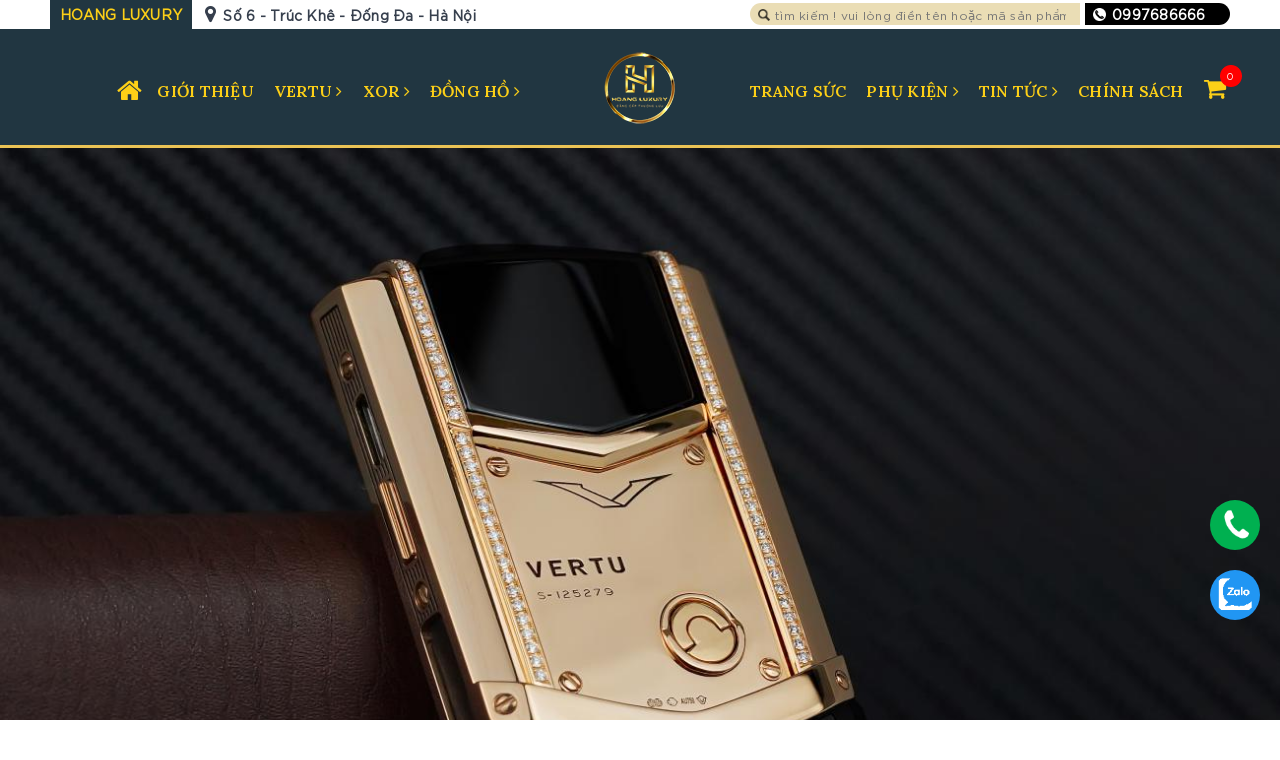

--- FILE ---
content_type: text/html; charset=utf-8
request_url: https://hoangluxury.com.vn/cuu-giam-doc-vertu-lam-cha-de-san-xuat-thuong-hieu-dien-thoai-xor-xa-xi.html
body_size: 25108
content:


<!DOCTYPE html>
<html xmlns="http://www.w3.org/1999/xhtml" xml:lang="vi-vn" lang="vi-vn">
<head>
    <meta name="viewport" content="width=device-width,initial-scale=1,maximum-scale=1" />
    <meta http-equiv="content-type" content="text/html; charset=utf-8" />
	<meta name="google-site-verification" content="5dyK8951tNt3FTcMtAnOJMB3soIKNbpoGEO42cHLb-0" />
	<title>CỰU GIÁM ĐỐC VERTU LÀM CHA ĐẺ SẢN XUẤT THƯƠNG HIỆU ĐIỆN THOẠI XOR XA XỈ</title>
<meta name="keywords" content="XOR, điện thoại XOR, Hoang Luxury, XOR cao cấp, XOR chính hãng, mua XOR cũ có tốt không, những lưu ý gì khi mua một chiếc XOR cũ" >
<meta name="description" content="Hoàng Luxury chuyên cung cấp những chiếc Vertu Signature S sang trọng, đẳng cấp đến từ thương hiệu điện thoại Vertu nổi tiếng thế giới cho quý khách hàng có chung niềm đam mê.">
<link rel="canonical" href="https://hoangluxury.com.vn:443/cuu-giam-doc-vertu-lam-cha-de-san-xuat-thuong-hieu-dien-thoai-xor-xa-xi.html">
<meta property="og:type" content="website"><meta property="og:title" content="CỰU GIÁM ĐỐC VERTU LÀM CHA ĐẺ SẢN XUẤT THƯƠNG HIỆU ĐIỆN THOẠI XOR XA XỈ">    
<meta property="og:image" content="https://hoangluxury.com.vn/admin/tintuc/image_2023-08-21_162322177_954_anhtintuc.png">
<meta property="og:url" content="https://hoangluxury.com.vn:443/cuu-giam-doc-vertu-lam-cha-de-san-xuat-thuong-hieu-dien-thoai-xor-xa-xi.html">
<meta property="og:description" content="Hoàng Luxury chuyên cung cấp những chiếc Vertu Signature S sang trọng, đẳng cấp đến từ thương hiệu điện thoại Vertu nổi tiếng thế giới cho quý khách hàng có chung niềm đam mê.">    
<meta property="og:locale" content="vi_VN">
<meta property="og:site_name" content="CỰU GIÁM ĐỐC VERTU LÀM CHA ĐẺ SẢN XUẤT THƯƠNG HIỆU ĐIỆN THOẠI XOR XA XỈ">    
<meta name="ROBOTS" content="index,follow,noodp">
<meta http-equiv="content-language" content="vi">
<meta name="revisit-after" content="1 days">
<meta name="copyright" content="Copyright © by https://hoangluxury.com.vn">
<meta name="abstract" content="CỰU GIÁM ĐỐC VERTU LÀM CHA ĐẺ SẢN XUẤT THƯƠNG HIỆU ĐIỆN THOẠI XOR XA XỈ">
<meta name="distribution" content="Global">   
<meta name="REVISIT-AFTER" content="1 DAYS">
<link rel="shortcut icon" href="/admin/seowebsite/88331300_2870633409692646_3482263937754333184_o_1_shortcuticon.jpg">    <link href="/theme/templates/home/css/Roboto.css" rel="stylesheet" />
    <link rel="stylesheet" href="/theme/templates/home/css/font-awesome.min.css" />
    <link rel="stylesheet" href="/theme/templates/home/css/bootstrap.min.css" />
    <link href="/theme/templates/home/css/plugin.scss.css" rel="stylesheet" type="text/css" />
    <link href="/theme/templates/home/css/base.scss.css" rel="stylesheet" type="text/css" />
    <link href="/theme/templates/home/css/tn_websitenoname.scss.css?1768958237" rel="stylesheet" type="text/css" />
    <link href="/theme/templates/home/css/StyleSheet.css?1768958237" rel="stylesheet" />
    <link href="/theme/templates/home/css/call.css" rel="stylesheet" />
    <link href="/theme/templates/home/css/popup.css" rel="stylesheet" />
    <link href="/theme/templates/home/css/tn_responsive.css?1768958237" rel="stylesheet" />
    <link href="/theme/templates/home/css/jquery.fancybox.css" rel="stylesheet" />
    <script src="/theme/templates/home/js/jquery-2.2.3.min.js" type="text/javascript"></script>
	<link rel="preconnect" href="https://fonts.gstatic.com">
<link href="https://fonts.googleapis.com/css2?family=Lora:wght@600&display=swap" rel="stylesheet">
		
			<script type="application/ld+json">
{
	"@context": "https://schema.org/",
	"@type": "Website",
	"name": "CỰU GIÁM ĐỐC VERTU LÀM CHA ĐẺ SẢN XUẤT THƯƠNG HIỆU ĐIỆN THOẠI XOR XA XỈ",
	"url": "https://hoangluxury.com.vn"
}
</script>
<!-- Google tag (gtag.js) -->
<script async src="https://www.googletagmanager.com/gtag/js?id=G-6X2HDZLB57"></script>
<script>
  window.dataLayer = window.dataLayer || [];
  function gtag(){dataLayer.push(arguments);}
  gtag('js', new Date());

  gtag('config', 'G-6X2HDZLB57');
</script>
</head>
<body>
			<div id="show-ajax-run"></div>
			<div class="header-top">
				<div class="container">
					<div class="top_header" id="top">
						<div class="">
							<div class="company_name_1 hidden-xs hidden-sm">HOANG LUXURY</div>
							<div class="company_name hidden-xs hidden-sm" style="float: left;"><i class="fa fa-map-marker" aria-hidden="true"></i>Số 6 - Trúc Khê - Đống Đa - Hà Nội								
							</div>
							<a class="hotline_top hidden-xs hidden-sm" href="tel:0997686666"><img style="width: 13px;margin-top: 5px;margin-right: 6px;margin-left: 8px;float: left;" src="/theme/call-icon.png" alt="hotline 0997686666"><b>0997686666</b></a>
							<div class="search"><img class="icon-search" src="/theme/search_icon.png" alt="search icon">
								<form action="/tim-kiem/" method="get"><input type="search" name="s" id="search" class="form_control_search" value="" placeholder="tìm kiếm ! vui lòng điền tên hoặc mã sản phẩm"><input type="submit" style="display:none"></form>
							</div>
							<div class="clear"></div>
						</div>
					</div>
				</div>
			</div>
        <header class="header header-bg" id="myHeader">
            <div class="header-main" >
                <div class="container">
                    <div class="row">
                        <div class="col-md-3 col-100-h">
                            <button type="button" class="navbar-toggle collapsed visible-sm visible-xs" id="trigger-mobile">
                                <span class="sr-only">Toggle navigation</span>
                                <span class="icon-bar"></span>
                                <span class="icon-bar"></span>
                                <span class="icon-bar"></span>
                            </button>
                            <div class="logo hidden-lg hidden-md ">
                                <a class='logo-wrapper' href='/'><img src='/images/image.php?width=280&image=/admin/logocuahang/ogo_7_anhlogo.png' alt='CỰU GIÁM ĐỐC VERTU LÀM CHA ĐẺ SẢN XUẤT THƯƠNG HIỆU ĐIỆN THOẠI XOR XA XỈ' /></a>
                            </div>
                            <ul class="list-info-o1 hidden-lg hidden-md ">
								<li class="carti-box">
									<a href="/thanh-toan/" title="Giỏ hàng">
										<i class="fa fa-shopping-cart" aria-hidden="true"></i>
									</a>
									<div class="counter">
										0
									</div>
								</li>
                            </ul>
                        </div>
                    </div>
                </div>
            </div>
            <div class="header-bottom">
                <div class="container">
                    <div class="row">
                         <div class="col-md-5 hidden-sm hidden-xs ">
                            <nav class="hidden-sm hidden-xs">
                                <ul id="nav" class="nav f-right">
									<li class="home-box nav-item"><a href="/"><i class="fa fa-home" aria-hidden="true"></i></a></li>
												<li class='nav-item'><a href="/gioi-thieu/" class="nav-top-link ">GIỚI THIỆU</a></li>
							
				<li class='nav-item has-mega'><a href="/vertu-chinh-hang/" class="nav-top-link">VERTU <i class='fa fa-angle-right' data-toggle='dropdown'></i></a>
			<ul class='dropdown-menu'>
			
		
				<li id="menu-item-1705" class="menu-item menu-item-type-post_type menu-item-object-page menu-item-1705"><a href="/vertu-signature-s/">VERTU SIGNATURE S</a></li>	
		
					
			
		
				<li id="menu-item-1745" class="menu-item menu-item-type-post_type menu-item-object-page menu-item-1745"><a href="/vertu-agent-q/">VERTU AGENT Q</a></li>	
		
					
			
		
				<li id="menu-item-1735" class="menu-item menu-item-type-post_type menu-item-object-page menu-item-1735"><a href="/metavertu/">METAVERTU</a></li>	
		
					
			
		
				<li id="menu-item-1707" class="menu-item menu-item-type-post_type menu-item-object-page menu-item-1707"><a href="/vertu-aster-p/">VERTU ASTER P</a></li>	
		
					
			
		
				<li id="menu-item-1739" class="menu-item menu-item-type-post_type menu-item-object-page menu-item-1739"><a href="/vertu-iron-flip/">VERTU IRON FLIP</a></li>	
		
					
			
		
				<li id="menu-item-1706" class="menu-item menu-item-type-post_type menu-item-object-page menu-item-1706"><a href="/vertu-cam-ung/">VERTU CẢM ỨNG</a></li>	
		
					
			
		
				<li id="menu-item-1740" class="menu-item menu-item-type-post_type menu-item-object-page menu-item-1740"><a href="/vertu-co/">VERTU CỔ</a></li>	
		
					
						</ul>
		</li>	
					
				<li class='nav-item has-mega'><a href="/dien-thoai-xor/" class="nav-top-link">XOR <i class='fa fa-angle-right' data-toggle='dropdown'></i></a>
			<ul class='dropdown-menu'>
			
		
				<li id="menu-item-1736" class="menu-item menu-item-type-post_type menu-item-object-page menu-item-1736"><a href="/xor-x2-chinh-hang/">XOR X2</a></li>	
		
					
						</ul>
		</li>	
					
				<li class='nav-item has-mega'><a href="/dong-ho-cao-cap/" class="nav-top-link">ĐỒNG HỒ <i class='fa fa-angle-right' data-toggle='dropdown'></i></a>
			<ul class='dropdown-menu'>
			
		
				<li id="menu-item-1737" class="menu-item menu-item-type-post_type menu-item-object-page menu-item-1737"><a href="/dong-ho-vang-khoi/">ĐỒNG HỒ VÀNG KHỐI</a></li>	
		
					
			
		
				<li id="menu-item-1715" class="menu-item menu-item-type-post_type menu-item-object-page menu-item-1715"><a href="/dong-ho-franck-muller/">Đồng hồ franck muller</a></li>	
		
					
			
		
				<li id="menu-item-1716" class="menu-item menu-item-type-post_type menu-item-object-page menu-item-1716"><a href="/dong-ho-hublot/">Đồng hồ hublot</a></li>	
		
					
						</ul>
		</li>	
					
										</ul>	
							</nav>	
						</div>
                         <div class="col-md-2 hidden-sm hidden-xs no-padding-pc">
							<div class="logo-pcs">
								<a class='logo-wrapper' href='/'><img src='/admin/logocuahang/ogo_7_anhlogo.png' alt='CỰU GIÁM ĐỐC VERTU LÀM CHA ĐẺ SẢN XUẤT THƯƠNG HIỆU ĐIỆN THOẠI XOR XA XỈ' /></a>
							</div>
						 </div>
                         <div class="col-md-5 hidden-sm hidden-xs ">
                            <nav class="hidden-sm hidden-xs">
                                <ul id="nav" class="nav">
												<li class='nav-item'><a href="/trang-suc/" class="nav-top-link menunew">TRANG SỨC</a></li>
							
				<li class='nav-item has-mega'><a href="/phu-kien/" class="nav-top-link">PHỤ KIỆN <i class='fa fa-angle-right' data-toggle='dropdown'></i></a>
			<ul class='dropdown-menu'>
			
		
				<li id="menu-item-1733" class="menu-item menu-item-type-post_type menu-item-object-page menu-item-1733"><a href="/sua-chua/">SỬA CHỮA</a></li>	
		
					
			
		
				<li id="menu-item-1742" class="menu-item menu-item-type-post_type menu-item-object-page menu-item-1742"><a href="/phu-kien-1742/">Phụ Kiện</a></li>	
		
					
						</ul>
		</li>	
					
				<li class='nav-item has-mega'><a href="/tin-tuc/" class="nav-top-link">TIN TỨC <i class='fa fa-angle-right' data-toggle='dropdown'></i></a>
			<ul class='dropdown-menu'>
			
		
				<li id="menu-item-1726" class="menu-item menu-item-type-post_type menu-item-object-page menu-item-1726"><a href="/tin-tuc-vertu/">TIN TỨC VERTU</a></li>	
		
					
			
		
				<li id="menu-item-1741" class="menu-item menu-item-type-post_type menu-item-object-page menu-item-1741"><a href="/cam-nang-xor/">CẨM NANG XOR</a></li>	
		
					
			
		
				<li id="menu-item-1743" class="menu-item menu-item-type-post_type menu-item-object-page menu-item-1743"><a href="/tin-khuyen-mai/">TIN KHUYẾN MÃI</a></li>	
		
					
			
		
				<li id="menu-item-1718" class="menu-item menu-item-type-post_type menu-item-object-page menu-item-1718"><a href="/cam-nang-vertu/">CẨM NANG VERTU</a></li>	
		
					
			
		
				<li id="menu-item-1719" class="menu-item menu-item-type-post_type menu-item-object-page menu-item-1719"><a href="/dong-ho-cao-cap-1719/">ĐỒNG HỒ CAO CẤP</a></li>	
		
					
			
		
				<li id="menu-item-1720" class="menu-item menu-item-type-post_type menu-item-object-page menu-item-1720"><a href="/cam-nang-8800/">CẨM NANG 8800</a></li>	
		
					
						</ul>
		</li>	
					
				<li class='nav-item'><a href="/chinh-sach/" class="nav-top-link ">CHÍNH SÁCH</a></li>
							
											<li class="carti-box">
										<a href="/thanh-toan/" title="Giỏ hàng">
											<i class="fa fa-shopping-cart" aria-hidden="true"></i>
										</a>
										<div class="counter">
											0
										</div>
									</li>
								</ul>	
							</nav>	
						</div>		
                    </div>
                </div>
            </div>
        </header>
		<style>
		.prdboxsli-thumb img {
			height: 200px;
			object-fit: cover;
		}
		</style>
		<img src="/images/product/product_category_s1726.jpg?1768958237" class="background-fullsize">
<section class="bread-crumb margin-bottom-10">
	<div class="container">
		<div class="row">
			<div class="col-xs-12">
				<ul class="breadcrumb" itemprop="itemListElement" itemscope="itemscope" itemtype="http://schema.org/ListItem">
					<li class="home">
						<a itemprop="url" href="/" title="Trang chủ"><span itemprop="title">Trang chủ</span></a>
					</li>
										 
					<li><span><i class="fa fa-angle-right"></i> </span><strong itemprop="title"><a href="/tin-tuc/" target="_self">TIN TỨC</a></strong></li>
										 
					<li><span><i class="fa fa-angle-right"></i> </span><strong itemprop="title"><a href="/tin-tuc-vertu/" target="_self">TIN TỨC VERTU</a></strong></li>
									</ul>
			</div>
		</div>
	</div>
</section>
<div class="container article-wraper margin-top-30" itemscope="" itemtype="http://schema.org/Blog">
    <div class="row">
        <aside class="left left-content col-md-3 col-xs-12 hidden-xs hidden-sm pull-right" id="right-sidebar">
			<aside class="aside-item collection-category">
	<div class="aside-title">
		<h3 class="title-head margin-top-0"><span>Danh mục sản phẩm</span></h3>
	</div>
	<div class="aside-content">
		<nav class="nav-category navbar-toggleable-md">
			<ul class="nav navbar-pills">
								<li class="nav-item"><a class="" href="/vertu-chinh-hang/" title="VERTU">VERTU</a></li>
								<li class="nav-item"><a class="" href="/dien-thoai-xor/" title="XOR">XOR</a></li>
								<li class="nav-item"><a class="" href="/dong-ho-cao-cap/" title="ĐỒNG HỒ">ĐỒNG HỒ</a></li>
								<li class="nav-item"><a class="" href="/phu-kien/" title="PHỤ KIỆN">PHỤ KIỆN</a></li>
								<li class="nav-item"><a class="" href="/trang-suc/" title="TRANG SỨC">TRANG SỨC</a></li>
						</nav>
	</div>
</aside>
		
<aside class="aside-item collection-category blog-category">
	<div class="heading">
		<h2 class="title-head"><span>Danh mục TIN TỨC</span></h2>
	</div>
	<div class="aside-content">
		<nav class="nav-category  navbar-toggleable-md">
			<ul class="nav navbar-pills">
								<li class="nav-item"><a class="" href="/tin-tuc-vertu/" title="TIN TỨC VERTU">TIN TỨC VERTU</a></li>
								<li class="nav-item"><a class="" href="/cam-nang-xor/" title="CẨM NANG XOR">CẨM NANG XOR</a></li>
								<li class="nav-item"><a class="" href="/tin-khuyen-mai/" title="TIN KHUYẾN MÃI">TIN KHUYẾN MÃI</a></li>
								<li class="nav-item"><a class="" href="/cam-nang-vertu/" title="CẨM NANG VERTU">CẨM NANG VERTU</a></li>
								<li class="nav-item"><a class="" href="/dong-ho-cao-cap-1719/" title="ĐỒNG HỒ CAO CẤP">ĐỒNG HỒ CAO CẤP</a></li>
								<li class="nav-item"><a class="" href="/cam-nang-8800/" title="CẨM NANG 8800">CẨM NANG 8800</a></li>
							</ul>
		</nav>
	</div>
</aside>
<div class="aside-item">
	<div class="heading">
		<h2 class="title-head">
			<a title="Tin nổi bật">
				<i class="ion ion-ios-images"></i> Tin nổi bật </a>
		</h2>
	</div>
	<div class="list-blogs list-aside-new-hot">
			<article class="blog-item blog-item-list clearfix">
			<a href="/vertu-signature-s-bieu-tuong-bat-tu-cua-dien-thoai-xa-xi-thu-cong.html" class="panel-box-media">
				<img src="/images/image.php?width=300&image=/admin/tintuc/602914177_1271750054980470_6997810462410204075_n_1547_anhtintuc.jpg" width="70" alt="Vertu Signature S | Biểu tượng bất tử của điện thoại xa xỉ thủ công">
			</a>
			<div class="blogs-rights">
				<h3 class="blog-item-name"><a href="/vertu-signature-s-bieu-tuong-bat-tu-cua-dien-thoai-xa-xi-thu-cong.html" title="Vertu Signature S | Biểu tượng bất tử của điện thoại xa xỉ thủ công"> Vertu Signature S | Biểu tượng bất tử của điện thoại xa xỉ thủ công</a></h3>
				<div class="post-time">17/01/2026</div>
			</div>
		</article>
			<article class="blog-item blog-item-list clearfix">
			<a href="/dien-thoai-metavertu-buoc-tien-dot-pha-cua-vertu-trong-ky-nguyen-web3-va-xa-xi-so.html" class="panel-box-media">
				<img src="/images/image.php?width=300&image=/admin/tintuc/metavertu2_1546_anhtintuc.jpg" width="70" alt="Điện thoại METAVERTU | Bước tiến đột phá của Vertu trong kỷ nguyên Web3 và xa xỉ số">
			</a>
			<div class="blogs-rights">
				<h3 class="blog-item-name"><a href="/dien-thoai-metavertu-buoc-tien-dot-pha-cua-vertu-trong-ky-nguyen-web3-va-xa-xi-so.html" title="Điện thoại METAVERTU | Bước tiến đột phá của Vertu trong kỷ nguyên Web3 và xa xỉ số"> Điện thoại METAVERTU | Bước tiến đột phá của Vertu trong kỷ nguyên Web3 và xa xỉ số</a></h3>
				<div class="post-time">17/01/2026</div>
			</div>
		</article>
			<article class="blog-item blog-item-list clearfix">
			<a href="/dien-thoai-xor-bieu-tuong-moi-cua-smartphone-sieu-sang-danh-cho-gioi-tinh-hoa.html" class="panel-box-media">
				<img src="/images/image.php?width=300&image=/admin/tintuc/xor-elite-gold-4_1545_anhtintuc.jpg" width="70" alt="Điện thoại XOR | Biểu tượng mới của smartphone siêu sang dành cho giới tinh hoa">
			</a>
			<div class="blogs-rights">
				<h3 class="blog-item-name"><a href="/dien-thoai-xor-bieu-tuong-moi-cua-smartphone-sieu-sang-danh-cho-gioi-tinh-hoa.html" title="Điện thoại XOR | Biểu tượng mới của smartphone siêu sang dành cho giới tinh hoa"> Điện thoại XOR | Biểu tượng mới của smartphone siêu sang dành cho giới tinh hoa</a></h3>
				<div class="post-time">17/01/2026</div>
			</div>
		</article>
			<article class="blog-item blog-item-list clearfix">
			<a href="/vertu-agent-q-khi-tri-tue-nhan-tao-bao-mat-toi-thuong-va-nghe-thuat-thu-cong-hoi-tu.html" class="panel-box-media">
				<img src="/images/image.php?width=300&image=/admin/tintuc/vertu-agent-q_1544_anhtintuc.jpg" width="70" alt="Vertu Agent Q | Khi trí tuệ nhân tạo, bảo mật tối thượng và nghệ thuật thủ công hội tụ">
			</a>
			<div class="blogs-rights">
				<h3 class="blog-item-name"><a href="/vertu-agent-q-khi-tri-tue-nhan-tao-bao-mat-toi-thuong-va-nghe-thuat-thu-cong-hoi-tu.html" title="Vertu Agent Q | Khi trí tuệ nhân tạo, bảo mật tối thượng và nghệ thuật thủ công hội tụ"> Vertu Agent Q | Khi trí tuệ nhân tạo, bảo mật tối thượng và nghệ thuật thủ công hội tụ</a></h3>
				<div class="post-time">17/01/2026</div>
			</div>
		</article>
			<article class="blog-item blog-item-list clearfix">
			<a href="/dich-vu-concierge-tren-dien-thoai-vertu-co-gi-dac-biet.html" class="panel-box-media">
				<img src="/images/image.php?width=300&image=/admin/tintuc/imgi_6_gsmarena004-1760782883308-17607828836931137826895_1543_anhtintuc.png" width="70" alt="Dịch vụ Concierge trên điện thoại Vertu có gì đặc biệt?">
			</a>
			<div class="blogs-rights">
				<h3 class="blog-item-name"><a href="/dich-vu-concierge-tren-dien-thoai-vertu-co-gi-dac-biet.html" title="Dịch vụ Concierge trên điện thoại Vertu có gì đặc biệt?"> Dịch vụ Concierge trên điện thoại Vertu có gì đặc biệt?</a></h3>
				<div class="post-time">17/01/2026</div>
			</div>
		</article>
			<article class="blog-item blog-item-list clearfix">
			<a href="/dia-chi-thu-mua-dien-thoai-vertu-signature-s-gia-cao-tai-ha-noi.html" class="panel-box-media">
				<img src="/images/image.php?width=300&image=/admin/tintuc/thu-mua-dien-thoai-vertu_1413_anhtintuc.jpg" width="70" alt="Địa chỉ thu mua điện thoại Vertu Signature S giá cao tại Hà Nội">
			</a>
			<div class="blogs-rights">
				<h3 class="blog-item-name"><a href="/dia-chi-thu-mua-dien-thoai-vertu-signature-s-gia-cao-tai-ha-noi.html" title="Địa chỉ thu mua điện thoại Vertu Signature S giá cao tại Hà Nội"> Địa chỉ thu mua điện thoại Vertu Signature S giá cao tại Hà Nội</a></h3>
				<div class="post-time">16/07/2025</div>
			</div>
		</article>
			<article class="blog-item blog-item-list clearfix">
			<a href="/dien-thoai-vertu-agent-q-tich-hop-ai-chuan-muc-moi-cua-xa-xi-cong-nghe-nam-2026.html" class="panel-box-media">
				<img src="/images/image.php?width=300&image=/admin/tintuc/imgi_24_anh-man-hinh-2025-10-25-luc-101637-6450-1146_1542_anhtintuc.png" width="70" alt="Điện thoại Vertu Agent Q tích hợp AI | Chuẩn mực mới của xa xỉ công nghệ năm 2026">
			</a>
			<div class="blogs-rights">
				<h3 class="blog-item-name"><a href="/dien-thoai-vertu-agent-q-tich-hop-ai-chuan-muc-moi-cua-xa-xi-cong-nghe-nam-2026.html" title="Điện thoại Vertu Agent Q tích hợp AI | Chuẩn mực mới của xa xỉ công nghệ năm 2026"> Điện thoại Vertu Agent Q tích hợp AI | Chuẩn mực mới của xa xỉ công nghệ năm 2026</a></h3>
				<div class="post-time">10/01/2026</div>
			</div>
		</article>
			<article class="blog-item blog-item-list clearfix">
			<a href="/nen-mua-dien-thoai-metavertu-2-hay-dien-thoai-vertu-agent-q.html" class="panel-box-media">
				<img src="/images/image.php?width=300&image=/admin/tintuc/613468696_1283218297166979_3813123718415398680_n_1541_anhtintuc.jpg" width="70" alt="Nên mua điện thoại Metavertu 2 hay điện thoại Vertu Agent Q?">
			</a>
			<div class="blogs-rights">
				<h3 class="blog-item-name"><a href="/nen-mua-dien-thoai-metavertu-2-hay-dien-thoai-vertu-agent-q.html" title="Nên mua điện thoại Metavertu 2 hay điện thoại Vertu Agent Q?"> Nên mua điện thoại Metavertu 2 hay điện thoại Vertu Agent Q?</a></h3>
				<div class="post-time">10/01/2026</div>
			</div>
		</article>
	 
	</div>
</div>
<div class="right_module">
	<div class="similar-product">
		<div class="right-bestsell">
			<h2>
				<a title="Sản phẩm bán chạy"> Sản phẩm bán chạy </a>
			</h2>
			<div class="section-tour-owl23 owl-carousel not-dqowl products-view-grid margin-top-10" data-md-items="1" data-sm-items="1" data-xs-items="1" data-margin="10">
				<!-- START LOOP###################################################################-->
<div class='item'>
	<div class='prdboxsli-item'>
		<div class='prdboxsli-thumb'><a href='/vertu-for-bentley-new-full-box.html' title='VERTU FOR BENTLEY NEW FULL BOX'><img src='/images/image.php?width=280&image=/admin/sanpham/Untitled-1_4543_anh1.png' alt='VERTU FOR BENTLEY NEW FULL BOX' /></a></div>
		<div class='prdboxsli-ccname'>VERTU CẢM ỨNG</div>
				<div class='prdboxsli-key'>MSP: VTT-001</div>
				<div class='prdboxsli-title'><a href='/vertu-for-bentley-new-full-box.html' title='VERTU FOR BENTLEY NEW FULL BOX'>VERTU FOR BENTLEY NEW FULL BOX</a></div>
		<div class='prdboxsli-price'>
			<div class='item-price'><span class='special-price'><span class='price-container'><span class='price-wrapper'><span class='price'><span class="woocommerce-Price-amount amount"><bdi>95.000.000₫</bdi></span></span></span></span></span></div>
		</div>
	</div>
</div>    
<!-- END LOOP###################################################################-->
			</div>
		</div>
	</div>

	<div class="similar-product">
		<div class="right-bestsell">
			<h2>
				<a title="Sản phẩm bán chạy"> Sản phẩm khuyến mại </a>
			</h2>
			<div class="section-tour-owl23 owl-carousel not-dqowl products-view-grid margin-top-10" data-md-items="1" data-sm-items="1" data-xs-items="1" data-margin="10">
				<!-- START LOOP###################################################################-->
<div class='item'>
	<div class='prdboxsli-item'>
		<div class='prdboxsli-thumb'><a href='/vertu-signature-s-cloud-de-paris-stainless-steel.html' title='Vertu Signature S Cloud de Paris Stainless Steel'><img src='/images/image.php?width=280&image=/admin/sanpham/128_4487_anh1.png' alt='Vertu Signature S Cloud de Paris Stainless Steel' /></a></div>
		<div class='prdboxsli-ccname'>VERTU SIGNATURE S</div>
				<div class='prdboxsli-key'>MSP: VTS-008</div>
				<div class='prdboxsli-title'><a href='/vertu-signature-s-cloud-de-paris-stainless-steel.html' title='Vertu Signature S Cloud de Paris Stainless Steel'>Vertu Signature S Cloud de Paris Stainless Steel</a></div>
		<div class='prdboxsli-price'>
			<div class='item-price'><span class='special-price'><span class='price-container'><span class='price-wrapper'><span class='price'><span class="woocommerce-Price-amount amount"><bdi>58.000.000₫</bdi></span><span class="old-price">135.000.000₫</span></span></span></span></span></div>
		</div>
	</div>
</div>    
<!-- END LOOP###################################################################-->
<!-- START LOOP###################################################################-->
<div class='item'>
	<div class='prdboxsli-item'>
		<div class='prdboxsli-thumb'><a href='/vertu-signature-s-navy-aligator.html' title='Vertu Signature S Navy Aligator'><img src='/images/image.php?width=280&image=/admin/sanpham/NAVY_ALIGATOR-removebg-preview_4506_anh1.png' alt='Vertu Signature S Navy Aligator' /></a></div>
		<div class='prdboxsli-ccname'>VERTU SIGNATURE S</div>
				<div class='prdboxsli-key'>MSP: VTS-027</div>
				<div class='prdboxsli-title'><a href='/vertu-signature-s-navy-aligator.html' title='Vertu Signature S Navy Aligator'>Vertu Signature S Navy Aligator</a></div>
		<div class='prdboxsli-price'>
			<div class='item-price'><span class='special-price'><span class='price-container'><span class='price-wrapper'><span class='price'><span class="woocommerce-Price-amount amount"><bdi>75.000.000₫</bdi></span></span></span></span></span></div>
		</div>
	</div>
</div>    
<!-- END LOOP###################################################################-->
<!-- START LOOP###################################################################-->
<div class='item'>
	<div class='prdboxsli-item'>
		<div class='prdboxsli-thumb'><a href='/vertu-signature-s-rose-gold-ceramic.html' title='Vertu Signature S Rose Gold Ceramic'><img src='/images/image.php?width=280&image=/admin/sanpham/46-vertu-signature-s-rose-gold-2016_4484_anh1.png' alt='Vertu Signature S Rose Gold Ceramic' /></a></div>
		<div class='prdboxsli-ccname'>VERTU SIGNATURE S</div>
				<div class='prdboxsli-key'>MSP: VTS-004</div>
				<div class='prdboxsli-title'><a href='/vertu-signature-s-rose-gold-ceramic.html' title='Vertu Signature S Rose Gold Ceramic'>Vertu Signature S Rose Gold Ceramic</a></div>
		<div class='prdboxsli-price'>
			<div class='item-price'><span class='special-price'><span class='price-container'><span class='price-wrapper'><span class='price'><span class="woocommerce-Price-amount amount"><bdi>185.000.000₫</bdi></span></span></span></span></span></div>
		</div>
	</div>
</div>    
<!-- END LOOP###################################################################-->
<!-- START LOOP###################################################################-->
<div class='item'>
	<div class='prdboxsli-item'>
		<div class='prdboxsli-thumb'><a href='/vertu-signature-s-pure-desigh-chocolate.html' title='Vertu Signature S Pure Desigh Chocolate'><img src='/images/image.php?width=280&image=/admin/sanpham/37m-removebg-preview_4500_anh1.png' alt='Vertu Signature S Pure Desigh Chocolate' /></a></div>
		<div class='prdboxsli-ccname'>VERTU SIGNATURE S</div>
				<div class='prdboxsli-key'>MSP: VTS-021</div>
				<div class='prdboxsli-title'><a href='/vertu-signature-s-pure-desigh-chocolate.html' title='Vertu Signature S Pure Desigh Chocolate'>Vertu Signature S Pure Desigh Chocolate</a></div>
		<div class='prdboxsli-price'>
			<div class='item-price'><span class='special-price'><span class='price-container'><span class='price-wrapper'><span class='price'><span class="woocommerce-Price-amount amount"><bdi>90.000.000₫</bdi></span><span class="old-price">155.000.000₫</span></span></span></span></span></div>
		</div>
	</div>
</div>    
<!-- END LOOP###################################################################-->
<!-- START LOOP###################################################################-->
<div class='item'>
	<div class='prdboxsli-item'>
		<div class='prdboxsli-thumb'><a href='/vertu-signature-s-rose-gold-chocolate-mix-diamond.html' title='Vertu Signature S Rose Gold Chocolate Mix Diamond'><img src='/images/image.php?width=280&image=/admin/sanpham/vertu-signature-s-vang-khoi-chocolate-diem-kim-cuong_4518_anh1.png' alt='Vertu Signature S Rose Gold Chocolate Mix Diamond' /></a></div>
		<div class='prdboxsli-ccname'>VERTU SIGNATURE S</div>
				<div class='prdboxsli-key'>MSP: VTS-038</div>
				<div class='prdboxsli-title'><a href='/vertu-signature-s-rose-gold-chocolate-mix-diamond.html' title='Vertu Signature S Rose Gold Chocolate Mix Diamond'>Vertu Signature S Rose Gold Chocolate Mix Diamond</a></div>
		<div class='prdboxsli-price'>
			<div class='item-price'><span class='special-price'><span class='price-container'><span class='price-wrapper'><span class='price'><span class="woocommerce-Price-amount amount"><bdi>260.000.000₫</bdi></span></span></span></span></span></div>
		</div>
	</div>
</div>    
<!-- END LOOP###################################################################-->
<!-- START LOOP###################################################################-->
<div class='item'>
	<div class='prdboxsli-item'>
		<div class='prdboxsli-thumb'><a href='/vertu-signature-s-cloud-de-paris-rose-gold.html' title='Vertu Signature S Cloud De Paris Rose Gold'><img src='/images/image.php?width=280&image=/admin/sanpham/image__1_-removebg-preview_4512_anh1.png' alt='Vertu Signature S Cloud De Paris Rose Gold' /></a></div>
		<div class='prdboxsli-ccname'>VERTU SIGNATURE S</div>
				<div class='prdboxsli-key'>MSP: VTS-033</div>
				<div class='prdboxsli-title'><a href='/vertu-signature-s-cloud-de-paris-rose-gold.html' title='Vertu Signature S Cloud De Paris Rose Gold'>Vertu Signature S Cloud De Paris Rose Gold</a></div>
		<div class='prdboxsli-price'>
			<div class='item-price'><span class='special-price'><span class='price-container'><span class='price-wrapper'><span class='price'><span class="woocommerce-Price-amount amount"><bdi>240.000.000₫</bdi></span></span></span></span></span></div>
		</div>
	</div>
</div>    
<!-- END LOOP###################################################################-->
<!-- START LOOP###################################################################-->
<div class='item'>
	<div class='prdboxsli-item'>
		<div class='prdboxsli-thumb'><a href='/vertu-signature-s-cloud-de-paris-stainless-steel-black.html' title='Vertu Signature S Cloud de Paris Stainless Steel Black'><img src='/images/image.php?width=280&image=/admin/sanpham/35m-removebg-preview_4486_anh1.png' alt='Vertu Signature S Cloud de Paris Stainless Steel Black' /></a></div>
		<div class='prdboxsli-ccname'>VERTU SIGNATURE S</div>
				<div class='prdboxsli-key'>MSP: VTS-006</div>
				<div class='prdboxsli-title'><a href='/vertu-signature-s-cloud-de-paris-stainless-steel-black.html' title='Vertu Signature S Cloud de Paris Stainless Steel Black'>Vertu Signature S Cloud de Paris Stainless Steel Black</a></div>
		<div class='prdboxsli-price'>
			<div class='item-price'><span class='special-price'><span class='price-container'><span class='price-wrapper'><span class='price'><span class="woocommerce-Price-amount amount"><bdi>70.000.000₫</bdi></span></span></span></span></span></div>
		</div>
	</div>
</div>    
<!-- END LOOP###################################################################-->
<!-- START LOOP###################################################################-->
<div class='item'>
	<div class='prdboxsli-item'>
		<div class='prdboxsli-thumb'><a href='/vertu-signature-s-pure-black-mix-diamond.html' title='Vertu Signature S Pure Black Mix Diamond'><img src='/images/image.php?width=280&image=/admin/sanpham/back_diem_kim-chuan-removebg-preview_4490_anh1.png' alt='Vertu Signature S Pure Black Mix Diamond' /></a></div>
		<div class='prdboxsli-ccname'>VERTU SIGNATURE S</div>
				<div class='prdboxsli-key'>MSP: VTS-010</div>
				<div class='prdboxsli-title'><a href='/vertu-signature-s-pure-black-mix-diamond.html' title='Vertu Signature S Pure Black Mix Diamond'>Vertu Signature S Pure Black Mix Diamond</a></div>
		<div class='prdboxsli-price'>
			<div class='item-price'><span class='special-price'><span class='price-container'><span class='price-wrapper'><span class='price'><span class="woocommerce-Price-amount amount"><bdi>145.000.000₫</bdi></span></span></span></span></span></div>
		</div>
	</div>
</div>    
<!-- END LOOP###################################################################-->
<!-- START LOOP###################################################################-->
<div class='item'>
	<div class='prdboxsli-item'>
		<div class='prdboxsli-thumb'><a href='/vertu-signature-s-black-alligator-stainless-steel.html' title='Vertu Signature S Black Alligator Stainless Steel'><img src='/images/image.php?width=280&image=/admin/sanpham/Vertu_Signature_S_BLACK_ALLIGATOR_STAINLESS_STEEL-removebg-preview_4505_anh1.png' alt='Vertu Signature S Black Alligator Stainless Steel' /></a></div>
		<div class='prdboxsli-ccname'>VERTU SIGNATURE S</div>
				<div class='prdboxsli-key'>MSP: VTS-026</div>
				<div class='prdboxsli-title'><a href='/vertu-signature-s-black-alligator-stainless-steel.html' title='Vertu Signature S Black Alligator Stainless Steel'>Vertu Signature S Black Alligator Stainless Steel</a></div>
		<div class='prdboxsli-price'>
			<div class='item-price'><span class='special-price'><span class='price-container'><span class='price-wrapper'><span class='price'><span class="woocommerce-Price-amount amount"><bdi>150.000.000₫</bdi></span></span></span></span></span></div>
		</div>
	</div>
</div>    
<!-- END LOOP###################################################################-->
			</div>
		</div>
	</div>
	<div class="similar-product">
		<div class="right-bestsell">
			<h2>
				<a title="Sản phẩm bán chạy"> Sản phẩm mới </a>
			</h2>
			<div class="section-tour-owl23 owl-carousel not-dqowl products-view-grid margin-top-10" data-md-items="1" data-sm-items="1" data-xs-items="1" data-margin="10">
				<!-- START LOOP###################################################################-->
<div class='item'>
	<div class='prdboxsli-item'>
		<div class='prdboxsli-thumb'><a href='/bao-ngang-xor-da-ca-sau.html' title='Bao ngang XOR da cá sấu'><img src='/images/image.php?width=280&image=/admin/sanpham/z7422724363281_01d02be26e05b3e52f5f0fbb1eb736a9_5004_anh1.jpg' alt='Bao ngang XOR da cá sấu' /></a></div>
		<div class='prdboxsli-ccname'>Phụ Kiện</div>
				<div class='prdboxsli-key'>MSP: PK-31</div>
				<div class='prdboxsli-title'><a href='/bao-ngang-xor-da-ca-sau.html' title='Bao ngang XOR da cá sấu'>Bao ngang XOR da cá sấu</a></div>
		<div class='prdboxsli-price'>
			<div class='item-price'><span class='special-price'><span class='price-container'><span class='price-wrapper'><span class='price'><span class="woocommerce-Price-amount amount"><bdi>8.000.000₫</bdi></span></span></span></span></span></div>
		</div>
	</div>
</div>    
<!-- END LOOP###################################################################-->
<!-- START LOOP###################################################################-->
<div class='item'>
	<div class='prdboxsli-item'>
		<div class='prdboxsli-thumb'><a href='/op-silicon-vertu-agent-q.html' title='Ốp Silicon Vertu Agent Q'><img src='/images/image.php?width=280&image=/admin/sanpham/z7422718705640_3cdc1ac609f4143bea1f836bdf0939a3_5003_anh1.jpg' alt='Ốp Silicon Vertu Agent Q' /></a></div>
		<div class='prdboxsli-ccname'>Phụ Kiện</div>
				<div class='prdboxsli-key'>MSP: PK-30</div>
				<div class='prdboxsli-title'><a href='/op-silicon-vertu-agent-q.html' title='Ốp Silicon Vertu Agent Q'>Ốp Silicon Vertu Agent Q</a></div>
		<div class='prdboxsli-price'>
			<div class='item-price'><span class='special-price'><span class='price-container'><span class='price-wrapper'><span class='price'><span class="woocommerce-Price-amount amount"><bdi>3.500.000₫</bdi></span></span></span></span></span></div>
		</div>
	</div>
</div>    
<!-- END LOOP###################################################################-->
<!-- START LOOP###################################################################-->
<div class='item'>
	<div class='prdboxsli-item'>
		<div class='prdboxsli-thumb'><a href='/bao-da-vertu-agent-q-da-ca-sau.html' title='Bao da Vertu Agent Q da cá sấu'><img src='/images/image.php?width=280&image=/admin/sanpham/z7422712408953_ee9703369d72f2c72b19b2698a3526e8_5002_anh1.jpg' alt='Bao da Vertu Agent Q da cá sấu' /></a></div>
		<div class='prdboxsli-ccname'>Phụ Kiện</div>
				<div class='prdboxsli-key'>MSP: PK-29</div>
				<div class='prdboxsli-title'><a href='/bao-da-vertu-agent-q-da-ca-sau.html' title='Bao da Vertu Agent Q da cá sấu'>Bao da Vertu Agent Q da cá sấu</a></div>
		<div class='prdboxsli-price'>
			<div class='item-price'><span class='special-price'><span class='price-container'><span class='price-wrapper'><span class='price'><span class="woocommerce-Price-amount amount"><bdi>7.000.000₫</bdi></span></span></span></span></span></div>
		</div>
	</div>
</div>    
<!-- END LOOP###################################################################-->
<!-- START LOOP###################################################################-->
<div class='item'>
	<div class='prdboxsli-item'>
		<div class='prdboxsli-thumb'><a href='/bao-da-vertu-agent-q-da-be.html' title='Bao da Vertu Agent Q da bê'><img src='/images/image.php?width=280&image=/admin/sanpham/z7422709756937_04f90f6bd432639cc996ea2f938a485e_5001_anh1.jpg' alt='Bao da Vertu Agent Q da bê' /></a></div>
		<div class='prdboxsli-ccname'>Phụ Kiện</div>
				<div class='prdboxsli-key'>MSP: PK-28</div>
				<div class='prdboxsli-title'><a href='/bao-da-vertu-agent-q-da-be.html' title='Bao da Vertu Agent Q da bê'>Bao da Vertu Agent Q da bê</a></div>
		<div class='prdboxsli-price'>
			<div class='item-price'><span class='special-price'><span class='price-container'><span class='price-wrapper'><span class='price'><span class="woocommerce-Price-amount amount"><bdi>3.000.000₫</bdi></span></span></span></span></span></div>
		</div>
	</div>
</div>    
<!-- END LOOP###################################################################-->
<!-- START LOOP###################################################################-->
<div class='item'>
	<div class='prdboxsli-item'>
		<div class='prdboxsli-thumb'><a href='/vertu-agent-q-silver-regular-set-black-quilted-stitch-pure-black-calf-1tb.html' title='Vertu Agent Q Silver Regular Set Black Quilted Stitch (Pure Black) Calf 1TB'><img src='/images/image.php?width=280&image=/admin/sanpham/imgi_56_gent_q_silver_regular_set_black_quilted_stitch__pure_black__calf_1tb-1_d7f735645e1540bdabb9a3e693280556_4999_anh1.png' alt='Vertu Agent Q Silver Regular Set Black Quilted Stitch (Pure Black) Calf 1TB' /></a></div>
		<div class='prdboxsli-ccname'>VERTU AGENT Q</div>
				<div class='prdboxsli-key'>MSP: VAQ-11</div>
				<div class='prdboxsli-title'><a href='/vertu-agent-q-silver-regular-set-black-quilted-stitch-pure-black-calf-1tb.html' title='Vertu Agent Q Silver Regular Set Black Quilted Stitch (Pure Black) Calf 1TB'>Vertu Agent Q Silver Regular Set Black Quilted Stitch (Pure Black) Calf 1TB</a></div>
		<div class='prdboxsli-price'>
			<div class='item-price'><span class='special-price'><span class='price-container'><span class='price-wrapper'><span class='price'><span class="woocommerce-Price-amount amount"><bdi>150.000.000₫</bdi></span></span></span></span></span></div>
		</div>
	</div>
</div>    
<!-- END LOOP###################################################################-->
<!-- START LOOP###################################################################-->
<div class='item'>
	<div class='prdboxsli-item'>
		<div class='prdboxsli-thumb'><a href='/vertu-agent-q-silver-advanced-set-iron-black-alli-1tb.html' title='Vertu Agent Q Silver Advanced Set Iron Black Alli 1TB'><img src='/images/image.php?width=280&image=/admin/sanpham/imgi_51_vertu_agent_q_silver_advanced_set_iron_black_alli_1tb_d8581a7d105f4f6491a1e9bdb0911bd9_4995_anh1.png' alt='Vertu Agent Q Silver Advanced Set Iron Black Alli 1TB' /></a></div>
		<div class='prdboxsli-ccname'>VERTU AGENT Q</div>
				<div class='prdboxsli-key'>MSP: VAQ-07</div>
				<div class='prdboxsli-title'><a href='/vertu-agent-q-silver-advanced-set-iron-black-alli-1tb.html' title='Vertu Agent Q Silver Advanced Set Iron Black Alli 1TB'>Vertu Agent Q Silver Advanced Set Iron Black Alli 1TB</a></div>
		<div class='prdboxsli-price'>
			<div class='item-price'><span class='special-price'><span class='price-container'><span class='price-wrapper'><span class='price'><span class="woocommerce-Price-amount amount"><bdi>195.000.000₫</bdi></span></span></span></span></span></div>
		</div>
	</div>
</div>    
<!-- END LOOP###################################################################-->
<!-- START LOOP###################################################################-->
<div class='item'>
	<div class='prdboxsli-item'>
		<div class='prdboxsli-thumb'><a href='/vertu-agent-q-black-premium-set-tri-gold-accent-iron-black-alli-1tb.html' title='Vertu Agent Q Black Premium Set Tri Gold Accent Iron Black Alli 1TB'><img src='/images/image.php?width=280&image=/admin/sanpham/imgi_55_vertu_agent_q_black_premium_set_tri_gold_accent_iron_black_alli_1tb_1bac0d183f544b29ae90d8bc786cc3d6_4991_anh1.png' alt='Vertu Agent Q Black Premium Set Tri Gold Accent Iron Black Alli 1TB' /></a></div>
		<div class='prdboxsli-ccname'>VERTU AGENT Q</div>
				<div class='prdboxsli-key'>MSP: VAQ-03</div>
				<div class='prdboxsli-title'><a href='/vertu-agent-q-black-premium-set-tri-gold-accent-iron-black-alli-1tb.html' title='Vertu Agent Q Black Premium Set Tri Gold Accent Iron Black Alli 1TB'>Vertu Agent Q Black Premium Set Tri Gold Accent Iron Black Alli 1TB</a></div>
		<div class='prdboxsli-price'>
			<div class='item-price'><span class='special-price'><span class='price-container'><span class='price-wrapper'><span class='price'><span class="woocommerce-Price-amount amount"><bdi>240.000.000₫</bdi></span></span></span></span></span></div>
		</div>
	</div>
</div>    
<!-- END LOOP###################################################################-->
<!-- START LOOP###################################################################-->
<div class='item'>
	<div class='prdboxsli-item'>
		<div class='prdboxsli-thumb'><a href='/vertu-agent-q-black-premium-set-single-gold-accent-iron-black-alli-1tb.html' title='Vertu Agent Q Black Premium Set Single Gold Accent Iron Black Alli 1TB'><img src='/images/image.php?width=280&image=/admin/sanpham/imgi_53_vertu_agent_q_black_premium_set_single_gold_accent_iron_black_alli_1tb_ec9c100ab77c41b0acbaba381768e329_4990_anh1.png' alt='Vertu Agent Q Black Premium Set Single Gold Accent Iron Black Alli 1TB' /></a></div>
		<div class='prdboxsli-ccname'>VERTU AGENT Q</div>
				<div class='prdboxsli-key'>MSP: VAQ-02</div>
				<div class='prdboxsli-title'><a href='/vertu-agent-q-black-premium-set-single-gold-accent-iron-black-alli-1tb.html' title='Vertu Agent Q Black Premium Set Single Gold Accent Iron Black Alli 1TB'>Vertu Agent Q Black Premium Set Single Gold Accent Iron Black Alli 1TB</a></div>
		<div class='prdboxsli-price'>
			<div class='item-price'><span class='special-price'><span class='price-container'><span class='price-wrapper'><span class='price'><span class="woocommerce-Price-amount amount"><bdi>395.000.000₫</bdi></span></span></span></span></span></div>
		</div>
	</div>
</div>    
<!-- END LOOP###################################################################-->
<!-- START LOOP###################################################################-->
<div class='item'>
	<div class='prdboxsli-item'>
		<div class='prdboxsli-thumb'><a href='/vertu-agent-q-black-premium-set-quint-gold-accent-iron-black-alli-1tb.html' title='Vertu Agent Q Black Premium Set Quint Gold Accent Iron Black Alli 1TB'><img src='/images/image.php?width=280&image=/admin/sanpham/imgi_52_vertu_agent_q_black_premium_set_quint_gold_accent_iron_black_alli_1tb_d9321fecdf4d41639cc60a9adebd1428-1_4989_anh1.png' alt='Vertu Agent Q Black Premium Set Quint Gold Accent Iron Black Alli 1TB' /></a></div>
		<div class='prdboxsli-ccname'>VERTU AGENT Q</div>
				<div class='prdboxsli-key'>MSP: VAQ-01</div>
				<div class='prdboxsli-title'><a href='/vertu-agent-q-black-premium-set-quint-gold-accent-iron-black-alli-1tb.html' title='Vertu Agent Q Black Premium Set Quint Gold Accent Iron Black Alli 1TB'>Vertu Agent Q Black Premium Set Quint Gold Accent Iron Black Alli 1TB</a></div>
		<div class='prdboxsli-price'>
			<div class='item-price'><span class='special-price'><span class='price-container'><span class='price-wrapper'><span class='price'><span class="woocommerce-Price-amount amount"><bdi>340.000.000₫</bdi></span></span></span></span></span></div>
		</div>
	</div>
</div>    
<!-- END LOOP###################################################################-->
<!-- START LOOP###################################################################-->
<div class='item'>
	<div class='prdboxsli-item'>
		<div class='prdboxsli-thumb'><a href='/vertu-signature-s-steel-ceramic-sapphire-key.html' title='Vertu Signature S Steel Ceramic Sapphire Key'><img src='/images/image.php?width=280&image=/admin/sanpham/vertu-signature-s-steel-ceramic-sapphire-key-1_4988_anh1.jpg' alt='Vertu Signature S Steel Ceramic Sapphire Key' /></a></div>
		<div class='prdboxsli-ccname'>VERTU SIGNATURE S</div>
				<div class='prdboxsli-key'>MSP: VTS-040</div>
				<div class='prdboxsli-title'><a href='/vertu-signature-s-steel-ceramic-sapphire-key.html' title='Vertu Signature S Steel Ceramic Sapphire Key'>Vertu Signature S Steel Ceramic Sapphire Key</a></div>
		<div class='prdboxsli-price'>
			<div class='item-price'><span class='special-price'><span class='price-container'><span class='price-wrapper'><span class='price'><span class="woocommerce-Price-amount amount"><bdi>45.000.000₫</bdi></span></span></span></span></span></div>
		</div>
	</div>
</div>    
<!-- END LOOP###################################################################-->
			</div>
		</div>
	</div>
</div>        </aside>
        <section class="right-content col-md-9 col-xs-12">
            <article class="article-main" itemscope="" itemtype="http://schema.org/Article">
                <div class="hidden" itemprop="publisher" itemscope="" itemtype="https://schema.org/Organization">
                    <div itemprop="logo" itemscope="" itemtype="https://schema.org/ImageObject"><img src="/images/image.php?width=280&image=/admin/sanpham/vertu-signature-s-steel-ceramic-sapphire-key-1_4988_anh1.jpg" alt="Hoàng Luxury">
                        <meta itemprop="url" content="/images/image.php?width=280&image=/admin/sanpham/vertu-signature-s-steel-ceramic-sapphire-key-1_4988_anh1.jpg">
                        <meta itemprop="width" content="173">
                        <meta itemprop="height" content="74">
                    </div>
                    <meta itemprop="name" content="CỰU GIÁM ĐỐC VERTU LÀM CHA ĐẺ SẢN XUẤT THƯƠNG HIỆU ĐIỆN THOẠI XOR XA XỈ">
                </div>
                <div class="row">
                    <div class="col-md-12">
                        <h1 class="title-head"> CỰU GIÁM ĐỐC VERTU LÀM CHA ĐẺ SẢN XUẤT THƯƠNG HIỆU ĐIỆN THOẠI XOR XA XỈ</h1>
                        <div class="postby">
                            <span>Đăng vào lúc 21/08/2023</span>
                        </div>
                        <div class="article-details">
						
										<div class="noidung">
											<div>
												<div style="text-align: justify;"><span style="font-size:14px;"><span style="font-family:Verdana,Geneva,sans-serif;"><a href="https://hoangluxuryvip.vn/dien-thoai-xor/"><span style="color:#f1c40f;"><span style="font-variant: normal; white-space: pre-wrap;"><span style="font-weight:400"><span style="font-style:normal"><span style="text-decoration:none"><span style="background-color:#000000;"><strong>XOR</strong></span></span></span></span></span></span></a><span style="color:#ffffff;"><span style="font-variant: normal; white-space: pre-wrap;"><span style="font-weight:400"><span style="font-style:normal"><span style="text-decoration:none"><span style="background-color:#000000;"> - L&agrave; thương hiệu thuộc ph&acirc;n kh&uacute;c d&ograve;ng điện thoại cao cấp c&ograve;n kh&aacute; mới, ra mắt v&agrave;o th&aacute;ng 11 năm 2020. XOR hướng tới c&aacute;c đối tượng người d&ugrave;ng l&agrave; doanh nh&acirc;n hay giới thượng lưu sở hữu, v&agrave; nhận được sự hưởng ứng nhất định. Điều đ&aacute;ng ch&uacute; &yacute; người s&aacute;ng lập ra chiếc điện thoại n&agrave;y l&agrave; &ocirc;ng Hutch Hutchison - cựu gi&aacute;m đốc sản xuất thương hiệu </span></span></span></span></span></span><a href="https://hoangluxuryvip.vn/dien-thoai-xor/"><span style="color:#f1c40f;"><span style="font-variant: normal; white-space: pre-wrap;"><span style="font-weight:400"><span style="font-style:normal"><span style="text-decoration:none"><span style="background-color:#000000;"><strong>Vertu</strong></span></span></span></span></span></span></a><span style="color:#ffffff;"><span style="font-variant: normal; white-space: pre-wrap;"><span style="font-weight:400"><span style="font-style:normal"><span style="text-decoration:none"><span style="background-color:#000000;"> đ&igrave;nh đ&aacute;m !</span></span></span></span></span></span></span></span></div>											</div>
																					<div>
												<h1 style="text-align: justify;"><span style="font-size:16px;"><span style="font-family:Verdana,Geneva,sans-serif;"><span style="color:#ffffff;"><span style="font-variant: normal; white-space: pre-wrap;"><span style="font-weight:700"><span style="font-style:normal"><span style="text-decoration:none"><span style="background-color:#000000;">HUTCH HUTCHISON - NGƯỜI TI&Ecirc;N PHONG S&Aacute;NG LẬP N&Ecirc;N C&Aacute;C THƯƠNG HIỆU ĐIỆN THOẠI CAO CẤP</span></span></span></span></span></span></span></span></h1>

<p style="line-height: 1.38; text-align: center;"><span style="font-size:14px;"><span style="font-family:Verdana,Geneva,sans-serif;"><span style="color:#ffffff;"><span style="font-variant: normal; white-space: pre-wrap;"><span style="font-weight:400"><span style="font-style:normal"><span style="text-decoration:none"><span style="border:none"><span style="display:inline-block"><span style="overflow:hidden"><span style="width:600px"><span style="height:400px"><img alt="HUTCH HUTCHISON - NGƯỜI TIÊN PHONG SÁNG LẬP NÊN CÁC THƯƠNG HIỆU ĐIỆN THOẠI CAO CẤP | Hoàng Luxury" src="https://lh5.googleusercontent.com/JaDs3ekkvRaU5cjpW6gD_lz-dHxGmzTNd3BBxKLKpKGTED4MK00cB3lt2c_BBmQSl2Fq6w8QA8KirXPOd8coJ9xD9WkRF3fE3_hrHNn8DYr3kmJNj9uTW_xdyRlYMY7eYGu5eruWpFgBCdTeLIzA7SA" style="width: 600px; height: 400px;" /></span></span></span></span></span></span></span></span></span></span></span></span></p>

<p style="line-height: 1.38; text-align: justify;"><span style="font-size:14px;"><span style="font-family:Verdana,Geneva,sans-serif;"><span style="color:#ffffff;"><span style="font-variant: normal; white-space: pre-wrap;"><span style="font-weight:400"><span style="font-style:normal"><span style="text-decoration:none"><span style="background-color:#000000;">&Ocirc;ng Hutch Hutchison l&agrave; Cựu gi&aacute;m đốc Thiết kế, một trong những người ti&ecirc;n phong đồng s&aacute;ng lập n&ecirc;n thương hiệu </span></span></span></span></span></span><span style="color:#f1c40f;"><span style="font-variant: normal; white-space: pre-wrap;"><span style="font-weight:400"><span style="font-style:normal"><span style="text-decoration:none"><span style="background-color:#000000;"><strong>Vertu cao cấp</strong></span></span></span></span></span></span><span style="color:#ffffff;"><span style="font-variant: normal; white-space: pre-wrap;"><span style="font-weight:400"><span style="font-style:normal"><span style="text-decoration:none"><span style="background-color:#000000;">.&nbsp;</span></span></span></span></span></span></span></span></p>

<p style="line-height: 1.38; text-align: justify;"><span style="font-size:14px;"><span style="font-family:Verdana,Geneva,sans-serif;"><span style="color:#ffffff;"><span style="font-variant: normal; white-space: pre-wrap;"><span style="font-weight:400"><span style="font-style:normal"><span style="text-decoration:none"><span style="background-color:#000000;">V&agrave;o năm 1999, Hutch Hutchison bắt đầu l&agrave;m việc cho Vertu tại trụ sở Vương Quốc Anh với sứ mệnh tạo ra chiếc Signature - những chiếc phi&ecirc;n bản Vertu đầu ti&ecirc;n.</span></span></span></span></span></span></span></span></p>

<p style="line-height: 1.38; text-align: justify;"><span style="font-size:14px;"><span style="font-family:Verdana,Geneva,sans-serif;"><span style="color:#ffffff;"><span style="font-variant: normal; white-space: pre-wrap;"><span style="font-weight:400"><span style="font-style:normal"><span style="text-decoration:none"><span style="background-color:#000000;">Với kinh nghiệm c&ugrave;ng với việc sở hữu bộ n&atilde;o thiết kế s&aacute;ng tạo, &ocirc;ng được trao nhiệm vụ to&agrave;n quyền tạo ra những chiếc điện thoại đẳng cấp với c&aacute;c đường n&eacute;t thiết kế độc đ&aacute;o bằng những chất liệu qu&yacute; gi&aacute;.</span></span></span></span></span></span></span></span></p>

<p style="line-height: 1.38; text-align: justify;"><span style="font-size:14px;"><span style="font-family:Verdana,Geneva,sans-serif;"><span style="color:#ffffff;"><span style="font-variant: normal; white-space: pre-wrap;"><span style="font-weight:400"><span style="font-style:normal"><span style="text-decoration:none"><span style="background-color:#000000;">Kết quả l&agrave; những si&ecirc;u phẩm Vertu v&ocirc; c&ugrave;ng ấn tượng, đẳng cấp, sự tinh tế của &ocirc;ng đ&atilde; g&oacute;p c&ocirc;ng lớn v&agrave;o qu&aacute; tr&igrave;nh ph&aacute;t triển, gi&uacute;p Vertu trở n&ecirc;n phổ biến v&agrave; ưa chuộng với một số đối tượng hướng tới.</span></span></span></span></span></span></span></span></p>

<p style="line-height: 1.71818; background-color: rgb(255, 255, 255); padding: 0pt 0pt 8pt; text-align: justify;"><span style="font-size:14px;"><span style="font-family:Verdana,Geneva,sans-serif;"><span style="color:#ffffff;"><span style="font-variant: normal; white-space: pre-wrap;"><span style="font-weight:400"><span style="font-style:normal"><span style="text-decoration:none"><span style="background-color:#000000;">Sau n&agrave;y, khi t&aacute;ch ra khỏi </span></span></span></span></span></span><span style="color:#f1c40f;"><span style="font-variant: normal; white-space: pre-wrap;"><span style="font-weight:400"><span style="font-style:normal"><span style="text-decoration:none"><span style="background-color:#000000;"><strong>Vertu</strong></span></span></span></span></span></span><span style="color:#ffffff;"><span style="font-variant: normal; white-space: pre-wrap;"><span style="font-weight:400"><span style="font-style:normal"><span style="text-decoration:none"><span style="background-color:#000000;">, Hutch Hutchison vẫn ấp ủ sứ mệnh định hướng thiết kế nằm trong ph&acirc;n kh&uacute;c c&aacute;c d&ograve;ng điện thoại cao cấp được phổ biến rộng r&atilde;i hơn, từ đ&oacute; &ocirc;ng cho ra mắt phi&ecirc;n bản XOR xa xỉ cũng lấy cảm hứng từ Vertu.</span></span></span></span></span></span></span></span></p>

<p style="line-height: 1.71818; background-color: rgb(255, 255, 255); padding: 0pt 0pt 8pt; text-align: center;"><span style="font-size:14px;"><span style="font-family:Verdana,Geneva,sans-serif;"><span style="color:#ffffff;"><span style="font-variant: normal; white-space: pre-wrap;"><span style="font-weight:400"><span style="font-style:normal"><span style="text-decoration:none"><span style="border:none"><span style="display:inline-block"><span style="overflow:hidden"><span style="width:600px"><span style="height:400px"><img alt="HUTCH HUTCHISON - NGƯỜI TIÊN PHONG SÁNG LẬP NÊN CÁC THƯƠNG HIỆU ĐIỆN THOẠI CAO CẤP | Hoàng Luxury" src="https://lh3.googleusercontent.com/gMoQaq-J4kg_ra3UsX6s67u1DL1H2EIa5PsBLXPLUQpf-O2RB1CkGmE5iCl5JAIVOjbwMY7tLOTGSkbCeulugBhbLbgg-b7VO4gMAA3jSF6lfebDYi1tLirJgg7ivCqNdKemiwFF--i7DWOd_3aq1EI" style="width: 600px; height: 400px;" /></span></span></span></span></span></span></span></span></span></span></span></span></p>

<p style="line-height: 1.71818; background-color: rgb(255, 255, 255); padding: 0pt 0pt 8pt; text-align: justify;"><span style="font-size:14px;"><span style="font-family:Verdana,Geneva,sans-serif;"><span style="color:#ffffff;"><span style="font-variant: normal; white-space: pre-wrap;"><span style="font-weight:400"><span style="font-style:normal"><span style="text-decoration:none"><span style="background-color:#000000;">Lần đầu ti&ecirc;n tr&igrave;nh l&agrave;ng v&agrave;o th&aacute;ng 11 năm 2020, XOR đ&atilde; kh&ocirc;ng mất qu&aacute; nhiều thời gian để tiếp cận đến c&aacute;c nh&oacute;m đối tượng y&ecirc;u th&iacute;ch sự đẳng cấp, xa xỉ, bởi ch&iacute;nh sự sang trọng, đẳng cấp v&agrave; c&oacute; một kh&ocirc;ng hai của thương hiệu điện thoại n&agrave;y mang tới l&agrave; kh&ocirc;ng thể chối từ !</span></span></span></span></span></span></span></span><br />
<br />
<span style="font-size:16px;"><span style="font-family:Verdana,Geneva,sans-serif;"><span style="color:#ffffff;"><span style="font-variant: normal; white-space: pre-wrap;"><span style="font-weight:700"><span style="font-style:normal"><span style="text-decoration:none"><span style="background-color:#000000;">XOR - NHỮNG N&Eacute;T ĐẸP ĐẲNG CẤP CẦN KH&Aacute;M PH&Aacute; HẾT</span></span></span></span></span></span></span></span></p>

<p style="line-height: 1.38; text-align: justify;"><span style="font-size:14px;"><span style="font-family:Verdana,Geneva,sans-serif;"><span style="color:#ffffff;"><span style="font-variant: normal; white-space: pre-wrap;"><span style="font-weight:400"><span style="font-style:normal"><span style="text-decoration:none"><span style="background-color:#000000;">Lấy cảm hứng từ đ&agrave;n anh Vertu, </span></span></span></span></span></span><span style="color:#f1c40f;"><span style="font-variant: normal; white-space: pre-wrap;"><span style="font-weight:400"><span style="font-style:normal"><span style="text-decoration:none"><span style="background-color:#000000;"><strong>XOR</strong></span></span></span></span></span></span><span style="color:#ffffff;"><span style="font-variant: normal; white-space: pre-wrap;"><span style="font-weight:400"><span style="font-style:normal"><span style="text-decoration:none"><span style="background-color:#000000;"> thừa hưởng những n&eacute;t đẹp đẳng cấp, tinh t&uacute;y. C&aacute;c sản phẩm XOR được chế t&aacute;c thủ c&ocirc;ng từ c&aacute;c chất liệu cao cấp v&ocirc; c&ugrave;ng tinh xảo, đem đến những trải nghiệm tuyệt vời cho người d&ugrave;ng hay bất kể ai sở hữu.</span></span></span></span></span></span></span></span></p>

<p style="line-height: 1.38; text-align: center;"><span style="font-size:14px;"><span style="font-family:Verdana,Geneva,sans-serif;"><span style="color:#ffffff;"><span style="font-variant: normal; white-space: pre-wrap;"><span style="font-weight:700"><span style="font-style:normal"><span style="text-decoration:none"><span style="border:none"><span style="display:inline-block"><span style="overflow:hidden"><span style="width:602px"><span style="height:401px"><img alt="XOR - NHỮNG NÉT ĐẸP ĐẲNG CẤP CẦN KHÁM PHÁ HẾT | Hoàng Luxury" src="https://lh4.googleusercontent.com/SS9x_ZV1E7dK6VOIQdVFfryfzEo3-3FiVEgTcCEmU91cV_WRBPrCJjIZjOZwxhFsalOuS2tfCtBbdFZ7ZRe74Xg9yMB6k0ZE5oB1Vg2iMFhaNYxQpPfRuyVRFZ_kMRPYFQ4oHNM0JgrZZ_SxNqFK2sY" style="width: 600px; height: 400px;" /></span></span></span></span></span></span></span></span></span></span></span></span></p>

<h2 style="line-height: 1.38; margin-top: 24px; margin-bottom: 8px; text-align: justify;"><span style="font-size:14px;"><span style="font-family:Verdana,Geneva,sans-serif;"><span style="color:#ffffff;"><span style="font-variant: normal; white-space: pre-wrap;"><span style="font-weight:700"><span style="font-style:normal"><span style="text-decoration:none"><span style="background-color:#000000;">THIẾT KẾ</span></span></span></span></span></span></span></span></h2>

<p style="line-height: 1.38; text-align: center;"><span style="font-size:14px;"><span style="font-family:Verdana,Geneva,sans-serif;"><span style="color:#ffffff;"><span style="font-variant: normal; white-space: pre-wrap;"><span style="font-weight:400"><span style="font-style:normal"><span style="text-decoration:none"><span style="border:none"><span style="display:inline-block"><span style="overflow:hidden"><span style="width:602px"><span style="height:601px"><img alt="THIẾT KẾ XOR ĐẲNG CẤP | HOÀNG LUXURY" src="https://lh5.googleusercontent.com/J9L8_E20E0SQLeGwsVcKXc7bKWOJkH8q5Hgq5LhzPcQh548RQIMAjPH2kEPPDaWziOMRbFmDBVUxi1CSdtcKwE5QeCwISk27gD0GpP1kQgL3JFRfPf35EN0ZHhG0tfh4MAiAxQV2vg0VSqmOTe0jGsA" style="width: 600px; height: 600px;" /></span></span></span></span></span></span></span></span></span></span></span></span></p>

<p style="line-height: 1.38; text-align: justify;"><span style="font-size:14px;"><span style="font-family:Verdana,Geneva,sans-serif;"><span style="color:#ffffff;"><span style="font-variant: normal; white-space: pre-wrap;"><span style="font-weight:400"><span style="font-style:normal"><span style="text-decoration:none"><span style="background-color:#000000;">Tổng thể thiết kế c&aacute;c d&ograve;ng XOR đ&igrave;nh đ&aacute;m mang đến một n&eacute;t cổ điển sang trọng, được c&aacute;c nghệ nh&acirc;n chế t&aacute;c tỉ mỉ từ c&aacute;c đường cong mềm mại, cho đến sự uyển chuyển từ c&aacute;c đường bo g&oacute;c đầy tinh tế.</span></span></span></span></span></span></span></span></p>

<p style="line-height: 1.38; text-align: justify;"><span style="font-size:14px;"><span style="font-family:Verdana,Geneva,sans-serif;"><span style="color:#ffffff;"><span style="font-variant: normal; white-space: pre-wrap;"><span style="font-weight:400"><span style="font-style:normal"><span style="text-decoration:none"><span style="background-color:#000000;">XOR mang một thiết kế gọn g&agrave;ng, vừa tay, dễ d&agrave;ng sử dụng khi di chuyển.&nbsp;</span></span></span></span></span></span></span></span></p>

<p style="line-height: 1.38; margin-top: 24px; margin-bottom: 8px; text-align: justify;"><span style="font-size:14px;"><span style="font-family:Verdana,Geneva,sans-serif;"><span style="color:#ffffff;"><span style="font-variant: normal; white-space: pre-wrap;"><span style="font-weight:700"><span style="font-style:normal"><span style="text-decoration:none"><span style="background-color:#000000;">KHUNG M&Aacute;Y V&Agrave; B&Agrave;N PH&Iacute;M</span></span></span></span></span></span></span></span></p>

<h2 style="line-height: 1.38; text-align: center;"><span style="font-size:14px;"><span style="font-family:Verdana,Geneva,sans-serif;"><span style="color:#ffffff;"><span style="font-variant: normal; white-space: pre-wrap;"><span style="font-weight:400"><span style="font-style:normal"><span style="text-decoration:none"><span style="border:none"><span style="display:inline-block"><span style="overflow:hidden"><span style="width:602px"><span style="height:601px"><img alt="KHUNG MÁY VÀ BÀN PHÍM CỦA ĐIỆN THOẠI XOR | HOÀNG LUXURY" src="https://lh5.googleusercontent.com/vqo4xPAKEdnlA0AERpEhPa4IKSO86B9uKSliBLTWgQNdA9lPhWvslbrUrr9W8OUcGuTWiBijG-Qc-O8ykpFXARxwW1jcNNXWL_KwBFUrvWtkEgP91ossl5vfKsGQd272qeJpUQxekgTFZa0fOsX4woA" style="width: 600px; height: 600px;" /></span></span></span></span></span></span></span></span></span></span></span></span></h2>

<p style="line-height: 1.38; text-align: justify;"><span style="font-size:14px;"><span style="font-family:Verdana,Geneva,sans-serif;"><span style="color:#ffffff;"><span style="font-variant: normal; white-space: pre-wrap;"><span style="font-weight:400"><span style="font-style:normal"><span style="text-decoration:none"><span style="background-color:#000000;">Tương tự như c&aacute;c d&ograve;ng Vertu, XOR c&oacute; khung m&aacute;y v&agrave; b&agrave;n ph&iacute;m lu&ocirc;n được l&agrave;m từ c&aacute;c kim loại cao cấp như Th&eacute;p Titan chống gỉ, hay v&agrave;ng 18K nguy&ecirc;n khối. Đ&acirc;y l&agrave; những kim loại cứng c&aacute;p nhưng vẫn đảm bảo t&iacute;nh nhẹ, an to&agrave;n với sức khỏe con người v&agrave; chống chọi với lực va đập mạnh.</span></span></span></span></span></span></span></span></p>

<p style="line-height: 1.38; text-align: justify;"><span style="font-size:14px;"><span style="font-family:Verdana,Geneva,sans-serif;"><span style="color:#ffffff;"><span style="font-variant: normal; white-space: pre-wrap;"><span style="font-weight:400"><span style="font-style:normal"><span style="text-decoration:none"><span style="background-color:#000000;">&Aacute;nh bạc của th&eacute;p hay sự s&aacute;ng b&oacute;ng của V&agrave;ng l&agrave;m to&aacute;t l&ecirc;n sự sang trọng thời thượng, chắc chắn l&agrave;m cho chủ nh&acirc;n sở hữu một chiếc XOR thu h&uacute;t mọi &aacute;nh nh&igrave;n.</span></span></span></span></span></span></span></span></p>

<h2 style="line-height: 1.38; margin-top: 24px; margin-bottom: 8px; text-align: justify;"><span style="font-size:14px;"><span style="font-family:Verdana,Geneva,sans-serif;"><span style="color:#ffffff;"><span style="font-variant: normal; white-space: pre-wrap;"><span style="font-weight:700"><span style="font-style:normal"><span style="text-decoration:none"><span style="background-color:#000000;">M&Agrave;N H&Igrave;NH</span></span></span></span></span></span></span></span></h2>

<p style="line-height: 1.38; text-align: center;"><span style="font-size:14px;"><span style="font-family:Verdana,Geneva,sans-serif;"><span style="color:#ffffff;"><span style="font-variant: normal; white-space: pre-wrap;"><span style="font-weight:400"><span style="font-style:normal"><span style="text-decoration:none"><span style="border:none"><span style="display:inline-block"><span style="overflow:hidden"><span style="width:602px"><span style="height:339px"><img alt="MÀN HÌNH CỦA ĐIỆN THOẠI XOR | HOÀNG LUXURY" src="https://lh4.googleusercontent.com/ZFtRYbiuXJcG8yQDUuMOd1v3iDFcsFhIkz_yUPAXek8yBG0ypQ6_ykYpWVXMWfPUVI4PdtkoaBPkltKC2W5h1Uznkw8fbCfIgStD5H41jxDjNUatO79X56Ee15uZ4koiE52U3mssQ5XGGL9OsR_QD8U" style="width: 600px; height: 338px;" /></span></span></span></span></span></span></span></span></span></span></span></span></p>

<p style="line-height: 1.38; text-align: justify;"><span style="font-size:14px;"><span style="font-family:Verdana,Geneva,sans-serif;"><span style="color:#ffffff;"><span style="font-variant: normal; white-space: pre-wrap;"><span style="font-weight:400"><span style="font-style:normal"><span style="text-decoration:none"><span style="background-color:#000000;">Một chất liệu kh&ocirc;ng thể thiếu trong chế t&aacute;c c&aacute;c d&ograve;ng điện thoại cao cấp đ&oacute; l&agrave; những tấm k&iacute;nh đ&aacute; Sapphire.</span></span></span></span></span></span></span></span></p>

<p style="line-height: 1.38; text-align: justify;"><span style="font-size:14px;"><span style="font-family:Verdana,Geneva,sans-serif;"><span style="color:#ffffff;"><span style="font-variant: normal; white-space: pre-wrap;"><span style="font-weight:400"><span style="font-style:normal"><span style="text-decoration:none"><span style="background-color:#000000;">XOR cũng vậy, với m&agrave;n h&igrave;nh được bao phủ bởi mặt đ&aacute; Sapphire cao cấp.</span></span></span></span></span></span></span></span></p>

<p style="line-height: 1.38; text-align: justify;"><span style="font-size:14px;"><span style="font-family:Verdana,Geneva,sans-serif;"><span style="color:#ffffff;"><span style="font-variant: normal; white-space: pre-wrap;"><span style="font-weight:400"><span style="font-style:normal"><span style="text-decoration:none"><span style="background-color:#000000;">Sapphire c&oacute; chức năng gi&uacute;p m&agrave;n h&igrave;nh điện thoại lu&ocirc;n s&aacute;ng b&oacute;ng, đẹp v&agrave; bảo vệ một c&aacute;ch tối đa m&agrave;n h&igrave;nh của m&aacute;y tr&aacute;nh khỏi sự va đập, trầy xước.&ndash; bởi đ&acirc;y l&agrave; chất liệu c&oacute; độ cứng chỉ đứng thứ hai sau kim cương v&agrave; khả năng kh&ocirc;ng thể ph&aacute; vỡ, đặc biệt l&agrave; đem đến những điều tốt đẹp, may mắn v&agrave; an l&agrave;nh, th&agrave;nh c&ocirc;ng cho người sở hữu.</span></span></span></span></span></span></span></span></p>

<h2 style="line-height: 1.38; margin-top: 24px; margin-bottom: 8px; text-align: justify;"><span style="font-size:14px;"><span style="font-family:Verdana,Geneva,sans-serif;"><span style="color:#ffffff;"><span style="font-variant: normal; white-space: pre-wrap;"><span style="font-weight:700"><span style="font-style:normal"><span style="text-decoration:none"><span style="background-color:#000000;">MẶT LƯNG</span></span></span></span></span></span></span></span></h2>

<p style="line-height: 1.38; text-align: center;"><span style="font-size:14px;"><span style="font-family:Verdana,Geneva,sans-serif;"><span style="color:#ffffff;"><span style="font-variant: normal; white-space: pre-wrap;"><span style="font-weight:400"><span style="font-style:normal"><span style="text-decoration:none"><span style="border:none"><span style="display:inline-block"><span style="overflow:hidden"><span style="width:602px"><span style="height:401px"><img alt="MẶT LƯNG ĐIỆN THOẠI XOR CAO CẤP | HOÀNG LUXURY" src="https://lh5.googleusercontent.com/nNqOoz8JPoSr1rv8ElMymBthR3PNUKwp1YgxBp5gH7F3SBqBIcq0BW5dxmSZ1CElHuXl5sCsdqnQMDtwpqXAJKjM2sEWQt_RTp_DdaSj60KTXe1yuDMZ_rDV2J9uIh3YcUQEyZf106dE1qXmw8vOSx8" style="width: 600px; height: 400px;" /></span></span></span></span></span></span></span></span></span></span></span></span></p>

<p style="line-height: 1.38; text-align: justify;"><span style="font-size:14px;"><span style="font-family:Verdana,Geneva,sans-serif;"><span style="color:#ffffff;"><span style="font-variant: normal; white-space: pre-wrap;"><span style="font-weight:400"><span style="font-style:normal"><span style="text-decoration:none"><span style="background-color:#000000;">C&aacute;c d&ograve;ng điện thoại XOR được thiết kế từ c&aacute;c chất liệu da cao cấp h&agrave;ng đầu, với c&aacute;c cơ sở cung cấp da h&agrave;ng đầu đến từ Ch&acirc;u &Acirc;u.&nbsp;</span></span></span></span></span></span></span></span></p>

<p style="line-height: 1.38; text-align: justify;"><span style="font-size:14px;"><span style="font-family:Verdana,Geneva,sans-serif;"><span style="color:#ffffff;"><span style="font-variant: normal; white-space: pre-wrap;"><span style="font-weight:400"><span style="font-style:normal"><span style="text-decoration:none"><span style="background-color:#000000;">Tr&ecirc;n nền đen huyền b&iacute; từ lớp da đắt đỏ với tấm LOGO thương hiệu in đầy uy lực, đẳng cấp, XOR mang đến một vẻ đẹp đầy sang trọng, thời thượng v&agrave; đem đến những trải nghiệm &ecirc;m &aacute;i, dễ chịu cho bất kể ai chạm v&agrave;o.</span></span></span></span></span></span></span></span></p>

<h2 style="line-height: 1.38; margin-top: 24px; margin-bottom: 8px; text-align: justify;"><span style="font-size:14px;"><span style="font-family:Verdana,Geneva,sans-serif;"><span style="color:#ffffff;"><span style="font-variant: normal; white-space: pre-wrap;"><span style="font-weight:700"><span style="font-style:normal"><span style="text-decoration:none"><span style="background-color:#000000;">C&Ocirc;NG NGHỆ</span></span></span></span></span></span></span></span></h2>

<p style="line-height: 1.38; text-align: center;"><span style="font-size:14px;"><span style="font-family:Verdana,Geneva,sans-serif;"><span style="color:#ffffff;"><span style="font-variant: normal; white-space: pre-wrap;"><span style="font-weight:400"><span style="font-style:normal"><span style="text-decoration:none"><span style="border:none"><span style="display:inline-block"><span style="overflow:hidden"><span style="width:602px"><span style="height:601px"><img alt="CÔNG NGHỆ VƯỢT TRỘI CỦA ĐIỆN THOẠI XOR | HOÀNG LUXURY" src="https://lh5.googleusercontent.com/0L4au8EIbC2NuVYYqlviIZ0y1G09809XPbUQkODPn73dIhIebLMqfLk6_fAjhanh-XkxYNEoBDT7_yzQlQBx2ijzdeDWfRqCxb_ferZmcdwezOcdSyNN-WGqM49S60QpCA2BAYpICX8aQ51rmYXfjq4" style="width: 600px; height: 600px;" /></span></span></span></span></span></span></span></span></span></span></span></span></p>

<p style="line-height: 1.38; text-align: justify;"><span style="font-size:14px;"><span style="font-family:Verdana,Geneva,sans-serif;"><span style="color:#ffffff;"><span style="font-variant: normal; white-space: pre-wrap;"><span style="font-weight:400"><span style="font-style:normal"><span style="text-decoration:none"><span style="background-color:#000000;">Kh&ocirc;ng chỉ sở hữu thiết kế ấn tượng, c&aacute;c d&ograve;ng XOR c&ograve;n t&iacute;ch hợp c&aacute;c t&iacute;nh năng c&ocirc;ng nghệ vượt trội.</span></span></span></span></span></span></span></span></p>

<p style="line-height: 1.38; text-align: justify;"><span style="font-size:14px;"><span style="font-family:Verdana,Geneva,sans-serif;"><span style="color:#ffffff;"><span style="font-variant: normal; white-space: pre-wrap;"><span style="font-weight:400"><span style="font-style:normal"><span style="text-decoration:none"><span style="background-color:#000000;">Ngo&agrave;i việc sở hữu c&aacute;c t&iacute;nh năng như một chiếc điện thoại th&ocirc;ng thường XOR được cải tiến với c&aacute;c chế độ như cảm biến &acirc;m thanh - chống tiếng ồn, cảm biến nhiệt độ - đo lường sức khỏe người d&ugrave;ng.&nbsp;</span></span></span></span></span></span></span></span></p>

<p style="line-height: 1.38; text-align: justify;"><span style="font-size:14px;"><span style="font-family:Verdana,Geneva,sans-serif;"><span style="color:#ffffff;"><span style="font-variant: normal; white-space: pre-wrap;"><span style="font-weight:400"><span style="font-style:normal"><span style="text-decoration:none"><span style="background-color:#000000;">Hơn tất cả, XOR c&oacute; khả năng bảo mật tuyệt đối, gần như kh&ocirc;ng thể ph&aacute; hủy. Mang trong m&igrave;nh c&ocirc;ng nghệ XOR-Shield hoạt động tr&ecirc;n nhiều cấp độ, như một tường lửa cho SIM v&agrave; tường lửa baseband, bộ lọc SMS v&agrave; hệ thống ph&aacute;t hiện BTS giả để chống lại c&aacute;c cuộc tấn c&ocirc;ng mạng từ xa tr&ecirc;n tất cả c&aacute;c th&agrave;nh phần trong mạng di động.</span></span></span></span></span></span></span></span></p>

<p style="line-height: 1.38; text-align: justify;"><span style="font-size:14px;"><span style="font-family:Verdana,Geneva,sans-serif;"><span style="color:#ffffff;"><span style="font-variant: normal; white-space: pre-wrap;"><span style="font-weight:400"><span style="font-style:normal"><span style="text-decoration:none"><span style="background-color:#000000;">C&oacute; thể thấy XOR kh&ocirc;ng chỉ l&agrave; m&oacute;n đồ thể hiện n&ecirc;n gi&aacute; trị đẳng cấp cho người d&ugrave;ng m&agrave; c&ograve;n l&agrave; người bạn hỗ trợ đắc lực trong c&ocirc;ng việc, cũng như trong cuộc sống.</span></span></span></span></span></span></span></span></p>

<p style="line-height: 1.38; text-align: justify;"><span style="font-size:14px;"><span style="font-family:Verdana,Geneva,sans-serif;"><span style="color:#ffffff;"><span style="font-variant: normal; white-space: pre-wrap;"><span style="font-weight:400"><span style="font-style:normal"><span style="text-decoration:none"><span style="background-color:#000000;">Với c&aacute;c gi&aacute; trị kể tr&ecirc;n, </span></span></span></span></span></span><span style="font-variant: normal; white-space: pre-wrap;"><span style="font-weight:400"><span style="font-style:normal"><span style="text-decoration:none"><span style="background-color:#000000;"><strong><a href="https://hoangluxuryvip.vn/dien-thoai-xor/"><span style="color:#f1c40f;">XOR</span></a></strong></span></span></span></span></span><span style="color:#f1c40f;"><span style="font-variant: normal; white-space: pre-wrap;"><span style="font-weight:400"><span style="font-style:normal"><span style="text-decoration:none"><span style="background-color:#000000;"><strong> </strong></span></span></span></span></span></span><span style="color:#ffffff;"><span style="font-variant: normal; white-space: pre-wrap;"><span style="font-weight:400"><span style="font-style:normal"><span style="text-decoration:none"><span style="background-color:#000000;">l&agrave; những tuyệt t&aacute;c phẩm đẳng cấp đ&aacute;ng mua nhất d&agrave;nh cho c&aacute;c Sếp. Vậy chần chờ g&igrave; kh&ocirc;ng đến ngay </span></span></span></span></span></span><a href="https://hoangluxuryvip.vn/dien-thoai-xor/"><span style="color:#f1c40f;"><span style="font-variant: normal; white-space: pre-wrap;"><span style="font-weight:400"><span style="font-style:normal"><span style="text-decoration:none"><span style="background-color:#000000;"><strong>Ho&agrave;ng Luxury</strong></span></span></span></span></span></span></a><span style="color:#ffffff;"><span style="font-variant: normal; white-space: pre-wrap;"><span style="font-weight:400"><span style="font-style:normal"><span style="text-decoration:none"><span style="background-color:#000000;"> để c&ugrave;ng kh&aacute;m ph&aacute; v&agrave; trải nghiệm th&ecirc;m c&aacute;c sản phẩm kh&aacute;c tại cửa h&agrave;ng !</span></span></span></span></span></span></span></span></p>

<p style="line-height: 1.8; margin-top: 13px; margin-bottom: 13px; text-align: justify;"><span style="font-size:14px;"><span style="font-family:Verdana,Geneva,sans-serif;"><span style="color:#ffffff;"><span style="font-variant: normal; white-space: pre-wrap;"><span style="font-weight:700"><span style="font-style:normal"><span style="text-decoration:none"><span style="background-color:#000000;">♕Li&ecirc;n Hệ Ngay Ho&agrave;ng Luxury Để Nhận Được Ch&iacute;nh S&aacute;ch Mua H&agrave;ng V&agrave; Bảo H&agrave;nh V&ocirc; C&ugrave;ng Hấp Dẫn!</span></span></span></span></span></span></span></span></p>

<p style="line-height: 1.8; margin-top: 13px; margin-bottom: 13px; text-align: justify;"><span style="font-size:14px;"><span style="font-family:Verdana,Geneva,sans-serif;"><span style="color:#ffffff;"><span style="font-variant: normal; white-space: pre-wrap;"><span style="font-weight:700"><span style="font-style:normal"><span style="text-decoration:none"><span style="background-color:#000000;">HO&Agrave;NG LUXURY &ndash; ĐẲNG CẤP THƯỢNG LƯU</span></span></span></span></span></span></span></span></p>

<p style="line-height: 1.8; margin-top: 13px; margin-bottom: 13px; text-align: justify;"><span style="font-size:14px;"><span style="font-family:Verdana,Geneva,sans-serif;"><span style="color:#ffffff;"><span style="font-variant: normal; white-space: pre-wrap;"><span style="font-weight:700"><span style="font-style:normal"><span style="text-decoration:none"><span style="background-color:#000000;">ĐỊA CHỈ : SỐ 06 TR&Uacute;C KH&Ecirc; &ndash; ĐỐNG ĐA &ndash; H&Agrave; NỘI</span></span></span></span></span></span></span></span></p>

<p style="line-height: 1.8; margin-top: 13px; margin-bottom: 13px; text-align: justify;"><span style="font-size:14px;"><span style="font-family:Verdana,Geneva,sans-serif;"><span style="color:#ffffff;"><span style="font-variant: normal; white-space: pre-wrap;"><span style="font-weight:700"><span style="font-style:normal"><span style="text-decoration:none"><span style="background-color:#000000;">Hotline: 0986221666 - 0974936600</span></span></span></span></span></span></span></span></p>

<p style="line-height: 1.8; margin-top: 13px; margin-bottom: 13px; text-align: justify;"><span style="font-size:14px;"><span style="font-family:Verdana,Geneva,sans-serif;"><span style="color:#ffffff;"><span style="font-variant: normal; white-space: pre-wrap;"><span style="font-weight:700"><span style="font-style:normal"><span style="text-decoration:none"><span style="background-color:#000000;">&nbsp;&nbsp;&nbsp;&nbsp;&nbsp;&nbsp;&nbsp;&nbsp;&nbsp;&nbsp;&nbsp;&nbsp;&nbsp;&nbsp;Zalo 1: 0997686666</span></span></span></span></span></span></span></span></p>

<p style="line-height: 1.8; margin-top: 13px; margin-bottom: 13px; text-align: justify;"><span style="font-size:14px;"><span style="font-family:Verdana,Geneva,sans-serif;"><span style="color:#ffffff;"><span style="font-variant: normal; white-space: pre-wrap;"><span style="font-weight:700"><span style="font-style:normal"><span style="text-decoration:none"><span style="background-color:#000000;">&nbsp;&nbsp;&nbsp;&nbsp;&nbsp;&nbsp;&nbsp;&nbsp;&nbsp;&nbsp;&nbsp;&nbsp;&nbsp;Zalo 2: 0997328888</span></span></span></span></span><br />
<span style="font-variant: normal; white-space: pre-wrap;"><span style="font-weight:700"><span style="font-style:normal"><span style="text-decoration:none"><span style="background-color:#000000;">Ph&ograve;ng kỹ thuật : 0243 555 2121</span></span></span></span></span><br />
<span style="font-variant: normal; white-space: pre-wrap;"><span style="font-weight:700"><span style="font-style:normal"><span style="text-decoration:none"><span style="background-color:#000000;">Fanpage: </span></span></span></span></span></span><a href="https://www.facebook.com/hoangluxury6truckhe" style="text-decoration:none"><span style="color:#ffffff;"><span style="font-variant: normal; white-space: pre-wrap;"><span style="font-weight:700"><span style="font-style:normal"><span style="text-decoration:none"><span style="background-color:#000000;">Ho&agrave;ng Luxury Phone &amp; Watch</span></span></span></span></span></span></a></span></span></p>											</div>
										</div>
							</div>
                        </div>
                    </div>
					                    <div id="p2">
                        <div class="col-lg-12">
                            <div class="info-title-related-article"><span>Tin cùng chuyên mục</span></div>
                            <div class="info-related-articles">
                                <ul>
																<li class="item">
                                        <a href="/vertu-signature-s-bieu-tuong-bat-tu-cua-dien-thoai-xa-xi-thu-cong.html" title="Vertu Signature S | Biểu tượng bất tử của điện thoại xa xỉ thủ công">
                                            <i class="fa fa-angle-double-right"></i>Vertu Signature S | Biểu tượng bất tử của điện thoại xa xỉ thủ công <span class="nd-info">(17/01/2026)</span>
                                        </a>
                                    </li>

							<li>
							</li>
																<li class="item">
                                        <a href="/dien-thoai-metavertu-buoc-tien-dot-pha-cua-vertu-trong-ky-nguyen-web3-va-xa-xi-so.html" title="Điện thoại METAVERTU | Bước tiến đột phá của Vertu trong kỷ nguyên Web3 và xa xỉ số">
                                            <i class="fa fa-angle-double-right"></i>Điện thoại METAVERTU | Bước tiến đột phá của Vertu trong kỷ nguyên Web3 và xa xỉ số <span class="nd-info">(17/01/2026)</span>
                                        </a>
                                    </li>

							<li>
							</li>
																<li class="item">
                                        <a href="/vertu-agent-q-khi-tri-tue-nhan-tao-bao-mat-toi-thuong-va-nghe-thuat-thu-cong-hoi-tu.html" title="Vertu Agent Q | Khi trí tuệ nhân tạo, bảo mật tối thượng và nghệ thuật thủ công hội tụ">
                                            <i class="fa fa-angle-double-right"></i>Vertu Agent Q | Khi trí tuệ nhân tạo, bảo mật tối thượng và nghệ thuật thủ công hội tụ <span class="nd-info">(17/01/2026)</span>
                                        </a>
                                    </li>

							<li>
							</li>
																<li class="item">
                                        <a href="/dich-vu-concierge-tren-dien-thoai-vertu-co-gi-dac-biet.html" title="Dịch vụ Concierge trên điện thoại Vertu có gì đặc biệt?">
                                            <i class="fa fa-angle-double-right"></i>Dịch vụ Concierge trên điện thoại Vertu có gì đặc biệt? <span class="nd-info">(17/01/2026)</span>
                                        </a>
                                    </li>

							<li>
							</li>
																<li class="item">
                                        <a href="/dien-thoai-vertu-agent-q-tich-hop-ai-chuan-muc-moi-cua-xa-xi-cong-nghe-nam-2026.html" title="Điện thoại Vertu Agent Q tích hợp AI | Chuẩn mực mới của xa xỉ công nghệ năm 2026">
                                            <i class="fa fa-angle-double-right"></i>Điện thoại Vertu Agent Q tích hợp AI | Chuẩn mực mới của xa xỉ công nghệ năm 2026 <span class="nd-info">(10/01/2026)</span>
                                        </a>
                                    </li>

							<li>
							</li>
																<li class="item">
                                        <a href="/nen-mua-dien-thoai-metavertu-2-hay-dien-thoai-vertu-agent-q.html" title="Nên mua điện thoại Metavertu 2 hay điện thoại Vertu Agent Q?">
                                            <i class="fa fa-angle-double-right"></i>Nên mua điện thoại Metavertu 2 hay điện thoại Vertu Agent Q? <span class="nd-info">(10/01/2026)</span>
                                        </a>
                                    </li>

							<li>
							</li>
																<li class="item">
                                        <a href="/sieu-thiet-ke-dien-thoai-xor-x2-phien-ban-dac-biet-va-moi-nhat-2026.html" title="Siêu thiết kế điện thoại XOR X2 | Phiên bản đặc biệt và mới nhất 2026">
                                            <i class="fa fa-angle-double-right"></i>Siêu thiết kế điện thoại XOR X2 | Phiên bản đặc biệt và mới nhất 2026 <span class="nd-info">(10/01/2026)</span>
                                        </a>
                                    </li>

							<li>
							</li>
																<li class="item">
                                        <a href="/khi-tri-tue-nhan-tao-song-hanh-cung-nghe-thuat-thu-cong-cau-chuyen-cua-vertu-agent-q.html" title="Khi trí tuệ nhân tạo song hành cùng nghệ thuật thủ công | Câu chuyện của Vertu Agent Q">
                                            <i class="fa fa-angle-double-right"></i>Khi trí tuệ nhân tạo song hành cùng nghệ thuật thủ công | Câu chuyện của Vertu Agent Q <span class="nd-info">(10/01/2026)</span>
                                        </a>
                                    </li>

							<li>
							</li>
																<li class="item">
                                        <a href="/phong-cach-moi-cho-nam-2026-mang-dau-an-vertu-signature-s-chocolate-thuong-luu.html" title="Phong cách mới cho năm 2026 mang dấu ấn Vertu Signature S chocolate thượng lưu">
                                            <i class="fa fa-angle-double-right"></i>Phong cách mới cho năm 2026 mang dấu ấn Vertu Signature S chocolate thượng lưu <span class="nd-info">(10/01/2026)</span>
                                        </a>
                                    </li>

							<li>
							</li>
																<li class="item">
                                        <a href="/thiet-ke-metavertu-2-danh-cho-doanh-nhan-va-gioi-thuong-luu-hien-dai.html" title="Thiết kế METAVERTU 2 dành cho doanh nhân và giới thượng lưu hiện đại">
                                            <i class="fa fa-angle-double-right"></i>Thiết kế METAVERTU 2 dành cho doanh nhân và giới thượng lưu hiện đại <span class="nd-info">(02/01/2026)</span>
                                        </a>
                                    </li>

							<li>
							</li>
																<li class="item">
                                        <a href="/cum-camera-vertu-agent-q-chup-anh-muot-the-nao.html" title="Cụm camera Vertu Agent Q chụp ảnh mượt thế nào?">
                                            <i class="fa fa-angle-double-right"></i>Cụm camera Vertu Agent Q chụp ảnh mượt thế nào? <span class="nd-info">(02/01/2026)</span>
                                        </a>
                                    </li>

							<li>
							</li>
																<li class="item">
                                        <a href="/giua-vo-van-smartphone-vi-sao-cac-sep-van-chon-vertu-chi-de-nghe-va-goi.html" title="Giữa vô vàn smartphone, vì sao các Sếp vẫn chọn Vertu chỉ để nghe và gọi?">
                                            <i class="fa fa-angle-double-right"></i>Giữa vô vàn smartphone, vì sao các Sếp vẫn chọn Vertu chỉ để nghe và gọi? <span class="nd-info">(02/01/2026)</span>
                                        </a>
                                    </li>

							<li>
							</li>
																<li class="item">
                                        <a href="/dien-thoai-vertu-signature-s-huyen-thoai-lam-nen-ten-tuoi-vertu.html" title="Điện thoại Vertu Signature S | Huyền thoại làm nên tên tuổi Vertu">
                                            <i class="fa fa-angle-double-right"></i>Điện thoại Vertu Signature S | Huyền thoại làm nên tên tuổi Vertu <span class="nd-info">(28/12/2025)</span>
                                        </a>
                                    </li>

							<li>
							</li>
																<li class="item">
                                        <a href="/metavertu-2-luxury-custom-made-golden-lotus-whisper-with-alligator-kiet-tac-cho-cac-quy-ong.html" title="Metavertu 2 Luxury Custom Made Golden Lotus Whisper With Alligator | Kiệt tác cho các quý ông">
                                            <i class="fa fa-angle-double-right"></i>Metavertu 2 Luxury Custom Made Golden Lotus Whisper With Alligator | Kiệt tác cho các quý ông <span class="nd-info">(28/12/2025)</span>
                                        </a>
                                    </li>

							<li>
							</li>
																<li class="item">
                                        <a href="/top-3-dien-thoai-vertu-agent-q-diamond-xa-xi-nhat-bieu-tuong-phong-cach-va-dang-cap.html" title="Top 3 điện thoại Vertu Agent Q Diamond xa xỉ nhất | Biểu tượng phong cách và đẳng cấp">
                                            <i class="fa fa-angle-double-right"></i>Top 3 điện thoại Vertu Agent Q Diamond xa xỉ nhất | Biểu tượng phong cách và đẳng cấp <span class="nd-info">(28/12/2025)</span>
                                        </a>
                                    </li>

							<li>
							</li>
																<li class="item">
                                        <a href="/top-list-dien-thoai-vertu-dang-cap-cho-nam-moi-2026.html" title="Top list điện thoại Vertu đẳng cấp cho năm mới 2026">
                                            <i class="fa fa-angle-double-right"></i>Top list điện thoại Vertu đẳng cấp cho năm mới 2026 <span class="nd-info">(28/12/2025)</span>
                                        </a>
                                    </li>

							<li>
							</li>
																<li class="item">
                                        <a href="/vertu-signature-s-bieu-tuong-dinh-cao-cua-nghe-thuat-che-tac-dien-thoai-xa-xi.html" title="Vertu Signature S – Biểu tượng đỉnh cao của nghệ thuật chế tác điện thoại xa xỉ">
                                            <i class="fa fa-angle-double-right"></i>Vertu Signature S – Biểu tượng đỉnh cao của nghệ thuật chế tác điện thoại xa xỉ <span class="nd-info">(21/12/2025)</span>
                                        </a>
                                    </li>

							<li>
							</li>
																<li class="item">
                                        <a href="/so-sanh-metavertu-2-va-iphone-17-nen-chon-may-nao.html" title="So sánh METAVERTU 2 và iPhone 17 | Nên chọn máy nào?">
                                            <i class="fa fa-angle-double-right"></i>So sánh METAVERTU 2 và iPhone 17 | Nên chọn máy nào? <span class="nd-info">(21/12/2025)</span>
                                        </a>
                                    </li>

							<li>
							</li>
																<li class="item">
                                        <a href="/vertu-agent-q-chuan-muc-dich-vu-dac-quyen-danh-cho-chu-nhan-dien-thoai-vertu.html" title="Vertu Agent Q – Chuẩn mực dịch vụ đặc quyền dành cho chủ nhân điện thoại Vertu">
                                            <i class="fa fa-angle-double-right"></i>Vertu Agent Q – Chuẩn mực dịch vụ đặc quyền dành cho chủ nhân điện thoại Vertu <span class="nd-info">(21/12/2025)</span>
                                        </a>
                                    </li>

							<li>
							</li>
																<li class="item">
                                        <a href="/top-dong-may-vertu-signature-s-sang-trong-dang-cap-don-noel-2025.html" title="Top dòng máy Vertu Signature S sang trọng đẳng cấp đón Noel 2025">
                                            <i class="fa fa-angle-double-right"></i>Top dòng máy Vertu Signature S sang trọng đẳng cấp đón Noel 2025 <span class="nd-info">(21/12/2025)</span>
                                        </a>
                                    </li>

							<li>
							</li>
							 
                                </ul>
                            </div>
                        </div>
                    </div>
					                </div>
            </article>
        </section>
    </div>
</div>		<footer class="footer-container">
            <div class="footer-top">
                <div class="container">
                    <div class="footer-static">
                        <div class="row">
                            <div class="col-md-3 col-sm-12 col-xs-12">
                                <div class="footer-content">
                                    <div class="footer-title footer-widget ft-infocompany">
                                        <h3>HOANG LUXURY PHONE & WATCH</h3>
                                        <ul>
	<li>
	<p><strong><span style="font-size:14px;"><span style="font-family:Verdana,Geneva,sans-serif;">Hotline /&nbsp;Zalo :&nbsp;</span></span></strong><span style="font-size:14px;"><span style="font-family:Verdana,Geneva,sans-serif;">0997686666 - 0997328888</span></span></p>
	</li>
	<li>
	<p><strong><span style="font-size:14px;"><span style="font-family:Verdana,Geneva,sans-serif;">Địa Chỉ: </span></span></strong><span style="font-size:14px;"><span style="font-family:Verdana,Geneva,sans-serif;">Số 6 Phố Tr&uacute;c Kh&ecirc;, Quận Đống Đa, Tp. H&agrave; Nội</span></span></p>
	</li>
	<li>
	<p><strong><span style="font-size:14px;"><span style="font-family:Verdana,Geneva,sans-serif;">Email: </span></span></strong><span style="font-size:14px;"><span style="font-family:Verdana,Geneva,sans-serif;">viethoangluxury@gmail.com</span></span></p>
	</li>
</ul>
<style scope="scope" type="text/css">#image_816173487 {
                                            width: 56%;
                                        }
</style>                                    </div>
                                </div>
                                <div class="social-icons">
                                    <ul>
                                        <li class="facebook"><a class="" href="https://www.facebook.com/chuyengiavenokia8800/"><i class="fa fa-facebook" aria-hidden="true"></i></a></li>
                                        <li class="googleplus"><a class="" href="https://www.youtube.com/channel/UCbqcD1AIkTmVOleohd2_4ig" rel="publisher"><i class="fa fa-youtube" aria-hidden="true"></i></a></li>
                                        <li class="pinterest"><a class="" href="#"><i class="fa fa-instagram" aria-hidden="true"></i></a></li>
                                        <li class="youtube"><a class="" href="#"><i class="fa fa-twitter" aria-hidden="true"></i></a></li>
                                    </ul>
                                </div>
                            </div>
							                            <div class="col-md-3 col-sm-12 col-xs-12">
                                <div class="footer-content">
                                    <div class="footer-title footer-widget ft-infocompany">
                                        <h3>CHÍNH SÁCH</h3>
																						 <p><a href="/top-dong-may-vertu-signature-s-sang-trong-dang-cap-don-noel-2025.html" title="Chính sách đổi hàng">Chính sách đổi hàng</a></p>
																						 <p><a href="/top-dong-may-vertu-signature-s-sang-trong-dang-cap-don-noel-2025.html" title="Chính sách bảo hành sản phẩm">Chính sách bảo hành sản phẩm</a></p>
																						 <p><a href="/top-dong-may-vertu-signature-s-sang-trong-dang-cap-don-noel-2025.html" title="Chính sách bảo mật thông tin">Chính sách bảo mật thông tin</a></p>
																						 <p><a href="/top-dong-may-vertu-signature-s-sang-trong-dang-cap-don-noel-2025.html" title="Chính sách vận chuyển">Chính sách vận chuyển</a></p>
																						 <p><a href="/top-dong-may-vertu-signature-s-sang-trong-dang-cap-don-noel-2025.html" title="Hướng dẫn thanh toán">Hướng dẫn thanh toán</a></p>
											 
                                    </div>
                                </div>
                            </div>
                            <div class="col-md-3 col-sm-12 col-xs-12">
                                <div class="footer-content">
                                    <div class="footer-title footer-widget ft-infocompany">
                                        <h3>LIÊN KẾT NHANH</h3>
										<p><a href="/vertu-chinh-hang/" title="Trang sức">Vertu ch&iacute;nh h&atilde;ng</a></p>

<p><a href="/&lt;?=$rowChild3[name]?&gt;" title="&lt;?=$rowChild3[name]?&gt;"><!--?=$rowChild3[name]?--></a></p>

<p><a href="/nokia-8800/" title="Rolex">Nokia 8800 Zin chuẩn</a></p>

<p><a href="https://hoangluxury.com.vn/he-thong-cac-website-hoang-luxury.html">Hệ thống website Ho&agrave;ng Luxury</a></p>

<p><a href="/lien-he/" title="Franck Muller">Li&ecirc;n hệ</a></p>

<div class="thongbao-bct"><img alt="Thông báo Bộ Công Thương" src="/theme/icon-bct.png" /></div>                                    </div>
                                </div>

                            </div>
							                            <div class="col-md-3 col-sm-12 col-xs-12">
                                <div class="footer-content">
                                    <div class="footer-title footer-widget ft-infocompany">
                                        <h3>FOLLOW CHÚNG TÔI</h3>
										<div id="fb-root"></div>
										<script>(function(d, s, id) {
										  var js, fjs = d.getElementsByTagName(s)[0];
										  if (d.getElementById(id)) return;
										  js = d.createElement(s); js.id = id;
										  js.src = "//connect.facebook.net/vi_VN/sdk.js#xfbml=1&version=v2.7&appId=190731451258750";
										  fjs.parentNode.insertBefore(js, fjs);
										}(document, 'script', 'facebook-jssdk'));</script>
										<div class="fb-page" data-href="https://www.facebook.com/chuyengiavenokia8800/" data-tabs="timeline" data-height="200" data-small-header="false" data-adapt-container-width="true" data-hide-cover="false" data-show-facepile="true"></div>		
                                    </div>
                                </div>

                            </div>
							                        </div>
                    </div>
                </div>
            </div>
        </footer>
		
	   <div class="backdrop__body-backdrop___1rvky"></div>
        <div class="mobile-main-menu">
            <div class="la-scroll-fix-infor-user">
                <div class="la-nav-menu-items">
                    <div class="la-title-nav-items"><strong>Danh mục sản phẩm</strong></div>
                    <ul class="la-nav-list-items">
						<li class='ng-scope'><a class='' title='Trang chủ' href='/Trang chủ'>Trang chủ</a></li>
									<li class='ng-scope'><a title='GIỚI THIỆU' class='' href='/gioi-thieu/' style='float: left;width: 90%;'>GIỚI THIỆU</a></li>
							
				<li class='ng-scope ng-has-child1'><a title='VERTU' class='' href='/vertu-chinh-hang/' style='float: left;width: 90%;'>VERTU</a> <i class='fa fa-sort-desc fa1'></i>
			<ul class='ul-has-child1'>
			
		
				<li id="menu-item-1705" class="menu-item menu-item-type-post_type menu-item-object-page menu-item-1705"><a href="/vertu-signature-s/">VERTU SIGNATURE S</a></li>	
		
					
			
		
				<li id="menu-item-1745" class="menu-item menu-item-type-post_type menu-item-object-page menu-item-1745"><a href="/vertu-agent-q/">VERTU AGENT Q</a></li>	
		
					
			
		
				<li id="menu-item-1735" class="menu-item menu-item-type-post_type menu-item-object-page menu-item-1735"><a href="/metavertu/">METAVERTU</a></li>	
		
					
			
		
				<li id="menu-item-1707" class="menu-item menu-item-type-post_type menu-item-object-page menu-item-1707"><a href="/vertu-aster-p/">VERTU ASTER P</a></li>	
		
					
			
		
				<li id="menu-item-1739" class="menu-item menu-item-type-post_type menu-item-object-page menu-item-1739"><a href="/vertu-iron-flip/">VERTU IRON FLIP</a></li>	
		
					
			
		
				<li id="menu-item-1706" class="menu-item menu-item-type-post_type menu-item-object-page menu-item-1706"><a href="/vertu-cam-ung/">VERTU CẢM ỨNG</a></li>	
		
					
			
		
				<li id="menu-item-1740" class="menu-item menu-item-type-post_type menu-item-object-page menu-item-1740"><a href="/vertu-co/">VERTU CỔ</a></li>	
		
					
						</ul>
		</li>	
					
				<li class='ng-scope ng-has-child1'><a title='XOR' class='' href='/dien-thoai-xor/' style='float: left;width: 90%;'>XOR</a> <i class='fa fa-sort-desc fa1'></i>
			<ul class='ul-has-child1'>
			
		
				<li id="menu-item-1736" class="menu-item menu-item-type-post_type menu-item-object-page menu-item-1736"><a href="/xor-x2-chinh-hang/">XOR X2</a></li>	
		
					
						</ul>
		</li>	
					
				<li class='ng-scope ng-has-child1'><a title='ĐỒNG HỒ' class='' href='/dong-ho-cao-cap/' style='float: left;width: 90%;'>ĐỒNG HỒ</a> <i class='fa fa-sort-desc fa1'></i>
			<ul class='ul-has-child1'>
			
		
				<li id="menu-item-1737" class="menu-item menu-item-type-post_type menu-item-object-page menu-item-1737"><a href="/dong-ho-vang-khoi/">ĐỒNG HỒ VÀNG KHỐI</a></li>	
		
					
			
		
				<li id="menu-item-1715" class="menu-item menu-item-type-post_type menu-item-object-page menu-item-1715"><a href="/dong-ho-franck-muller/">Đồng hồ franck muller</a></li>	
		
					
			
		
				<li id="menu-item-1716" class="menu-item menu-item-type-post_type menu-item-object-page menu-item-1716"><a href="/dong-ho-hublot/">Đồng hồ hublot</a></li>	
		
					
						</ul>
		</li>	
					
				<li class='ng-scope'><a title='TRANG SỨC' class='' href='/trang-suc/' style='float: left;width: 90%;'>TRANG SỨC</a></li>
							
				<li class='ng-scope ng-has-child1'><a title='PHỤ KIỆN' class='' href='/phu-kien/' style='float: left;width: 90%;'>PHỤ KIỆN</a> <i class='fa fa-sort-desc fa1'></i>
			<ul class='ul-has-child1'>
			
		
				<li id="menu-item-1733" class="menu-item menu-item-type-post_type menu-item-object-page menu-item-1733"><a href="/sua-chua/">SỬA CHỮA</a></li>	
		
					
			
		
				<li id="menu-item-1742" class="menu-item menu-item-type-post_type menu-item-object-page menu-item-1742"><a href="/phu-kien-1742/">Phụ Kiện</a></li>	
		
					
						</ul>
		</li>	
					
				<li class='ng-scope ng-has-child1'><a title='TIN TỨC' class='' href='/tin-tuc/' style='float: left;width: 90%;'>TIN TỨC</a> <i class='fa fa-sort-desc fa1'></i>
			<ul class='ul-has-child1'>
			
		
				<li id="menu-item-1726" class="menu-item menu-item-type-post_type menu-item-object-page menu-item-1726"><a href="/tin-tuc-vertu/">TIN TỨC VERTU</a></li>	
		
					
			
		
				<li id="menu-item-1741" class="menu-item menu-item-type-post_type menu-item-object-page menu-item-1741"><a href="/cam-nang-xor/">CẨM NANG XOR</a></li>	
		
					
			
		
				<li id="menu-item-1743" class="menu-item menu-item-type-post_type menu-item-object-page menu-item-1743"><a href="/tin-khuyen-mai/">TIN KHUYẾN MÃI</a></li>	
		
					
			
		
				<li id="menu-item-1718" class="menu-item menu-item-type-post_type menu-item-object-page menu-item-1718"><a href="/cam-nang-vertu/">CẨM NANG VERTU</a></li>	
		
					
			
		
				<li id="menu-item-1719" class="menu-item menu-item-type-post_type menu-item-object-page menu-item-1719"><a href="/dong-ho-cao-cap-1719/">ĐỒNG HỒ CAO CẤP</a></li>	
		
					
			
		
				<li id="menu-item-1720" class="menu-item menu-item-type-post_type menu-item-object-page menu-item-1720"><a href="/cam-nang-8800/">CẨM NANG 8800</a></li>	
		
					
						</ul>
		</li>	
					
				<li class='ng-scope'><a title='CHÍNH SÁCH' class='' href='/chinh-sach/' style='float: left;width: 90%;'>CHÍNH SÁCH</a></li>
							
		                    </ul>
                </div>
            </div>
        </div>
        <link href="/theme/templates/home/css/social.css?1768958237" rel="stylesheet" />
        <script src="/theme/templates/home/js/social.js"></script>
        <div class="autoAdsMaxLead-widget show_pc" style="display: none;">
            <div id="aml_dk_wrap" class="aml_dk-wrap aml_dk-desktop aml_dk-style-main-button aml_dk-style-default aml_dk-bottom-right aml_dk-md aml_dk-channel-4 aml-hide" style="z-index: 2147483647;">
                <div class="aml_dk-flex-container aml-flc-style-main-button aml_dk-style-default" style="background: unset;">
                    <a href="javascript:void(0)" class="aml_dk-flex-item aml_dk-channel-contact_form aml-tooltip"><span class="aml-text-content aml-tooltiptext">Gửi liên hệ</span>
                    </a>
                    <a href="tel:0997686666" class="aml_dk-flex-item aml_dk-channel-click_to_call aml_click_to_call aml-tooltip"><span class="aml-text-content aml-tooltiptext">Gọi ngay</span>
                    </a>
                    <a target="_blank" href="https://zalo.me/0997686666" class="aml_dk-flex-item aml_dk-channel-zalo aml-tooltip"><span class="aml-text-content aml-tooltiptext">Chat Zalo</span>
                    </a>
                    <a target="_blank" href="https://m.me/chuyengiavenokia8800/" class="aml_dk-flex-item aml_dk-channel-facebook aml-tooltip"><span class="aml-text-content aml-tooltiptext">Facebook Messenger</span>
                    </a>
                    <div class="aml_dk-flex-item aml_dk-main-button-close aml_dk-color">
                        <svg style="width: 100%;" xmlns="http://www.w3.org/2000/svg" width="44" height="44" viewBox="0 0 44 44" fill="none">
                            <circle cx="22" cy="22" r="22" fill="currentColor"></circle>
                            <path d="M28.2997 15.7107C27.9097 15.3207 27.2797 15.3207 26.8897 15.7107L21.9997 20.5907L17.1097 15.7007C16.7197 15.3107 16.0897 15.3107 15.6997 15.7007C15.3097 16.0907 15.3097 16.7207 15.6997 17.1107L20.5897 22.0007L15.6997 26.8907C15.3097 27.2807 15.3097 27.9107 15.6997 28.3007C16.0897 28.6907 16.7197 28.6907 17.1097 28.3007L21.9997 23.4107L26.8897 28.3007C27.2797 28.6907 27.9097 28.6907 28.2997 28.3007C28.6897 27.9107 28.6897 27.2807 28.2997 26.8907L23.4097 22.0007L28.2997 17.1107C28.6797 16.7307 28.6797 16.0907 28.2997 15.7107Z" fill="white"></path>
                        </svg>
                    </div>
                </div>
                <div id="aml_dk-main-button" class="aml_dk-main-button aml_dk-background-color">
                    <div class="animated infinite pulse kenit-alo-circle-fill"></div>
                    <div class="aml_dk-icons-line owl-social owl-carousel">
                        <span>
                            <svg width="28" height="28" viewBox="0 0 28 28" fill="none" xmlns="http://www.w3.org/2000/svg">
                                <path fill-rule="evenodd" clip-rule="evenodd" d="M2 13.1619C2 6.96726 7.42345 1.94556 14.1136 1.94556C20.8038 1.94556 26.2273 6.96726 26.2273 13.1619C26.2273 19.3565 20.8038 24.3782 14.1136 24.3782C12.9059 24.3782 11.7397 24.2138 10.639 23.9091L6.5144 26.1728V21.8962C3.76152 19.8402 2 16.6917 2 13.1619ZM12.6498 13.8316L15.7604 17.1491L22.4367 10.0616L16.4432 13.3792L13.2568 10.0616L6.58048 17.1491L12.6498 13.8316Z" fill="currentColor"></path>
                            </svg></span>
                        <span>
                            <svg width="28" height="28" viewBox="0 0 28 28" fill="none" xmlns="http://www.w3.org/2000/svg">
                                <path opacity="0.24" fill-rule="evenodd" clip-rule="evenodd" d="M22.47 3.05H5.5C3.73269 3.05 2.3 4.48269 2.3 6.25V22.12C2.3 23.8873 3.73269 25.32 5.5 25.32H22.47C24.2373 25.32 25.67 23.8873 25.67 22.12V6.25C25.67 4.48269 24.2373 3.05 22.47 3.05ZM5.5 2.75C3.567 2.75 2 4.317 2 6.25V22.12C2 24.053 3.56701 25.62 5.5 25.62H22.47C24.403 25.62 25.97 24.053 25.97 22.12V6.25C25.97 4.317 24.403 2.75 22.47 2.75H5.5Z" fill="currentColor"></path>
                                <path fill-rule="evenodd" clip-rule="evenodd" d="M7.89621 25.608H7.89625H7.89629C8.35601 25.6031 8.81555 25.5983 9.27454 25.5983L9.27245 25.5853L9.27456 25.598C9.37923 25.598 9.48389 25.6033 9.58856 25.6137H17.1506C17.7786 25.6137 18.4065 25.6149 19.0345 25.616H19.0353C20.291 25.6184 21.5467 25.6207 22.8025 25.6137H22.8286C24.5765 25.598 25.979 24.1746 25.9686 22.4267V19.3653C25.9686 19.3462 25.9699 19.3227 25.9713 19.298C25.9757 19.2211 25.9807 19.1332 25.9476 19.135C25.8534 19.1403 25.7049 19.1739 25.6525 19.2262C25.2512 19.4938 24.862 19.786 24.4728 20.0782L24.4728 20.0782C23.6944 20.6627 22.916 21.2471 22.0403 21.6344C18.6326 22.784 15.6187 22.8384 12.4197 22.0656C12.2447 22.002 12.1613 22.0091 12.0134 22.0218H12.0133H12.0133C11.918 22.0299 11.7959 22.0404 11.6051 22.0357C11.582 22.0366 11.558 22.0373 11.533 22.0381L11.5327 22.0381C11.2171 22.0479 10.759 22.0622 10.2113 22.3953C8.92917 22.7878 7.19024 22.8384 6.29163 22.7041C6.29543 22.7126 6.29786 22.7201 6.29974 22.727L6.29703 22.7213L6.29161 22.7095C6.27912 22.6954 6.26335 22.683 6.24808 22.671C6.19934 22.6325 6.1556 22.5981 6.23928 22.5264C6.2637 22.5107 6.28813 22.4944 6.31255 22.4781C6.36139 22.4455 6.41023 22.413 6.45907 22.3851C7.14462 21.9402 7.78831 21.4535 8.2122 20.7366C8.78846 20.0379 8.52135 19.7654 8.01214 19.246L7.99295 19.2264C5.51211 16.695 4.78212 14.0088 5.04087 10.3957C5.34963 8.41234 6.26021 6.70631 7.57375 5.22007C8.36919 4.31995 9.31641 3.59254 10.3526 2.98548C10.3675 2.97597 10.385 2.96821 10.4028 2.9603C10.4534 2.93776 10.5071 2.91391 10.5148 2.84418C10.5209 2.78911 10.4325 2.77092 10.4011 2.77092C9.81054 2.77092 9.22761 2.76564 8.64739 2.76039C7.49486 2.74995 6.35304 2.73961 5.18348 2.77094C3.50361 2.81804 1.97264 3.97498 2.00037 6.03645C2.00735 9.67897 2.00502 13.3192 2.0027 16.9586C2.00153 18.778 2.00037 20.5972 2.00037 22.4165C2.00037 24.1068 3.29298 25.525 4.9833 25.593C5.95293 25.6285 6.92498 25.6183 7.89615 25.608H7.89618H7.89621ZM6.35804 22.8239L6.37011 22.8403C6.45785 22.9182 6.54493 22.9968 6.6315 23.076C6.54752 22.9956 6.46077 22.9153 6.37012 22.8349L6.35804 22.8239ZM9.03696 25.3377C9.00782 25.3185 8.97977 25.298 8.95534 25.2736L8.9484 25.2721L8.95532 25.279C8.97975 25.3011 9.00781 25.3199 9.03696 25.3377ZM10.091 13.8868C10.3582 13.8868 10.62 13.8862 10.878 13.8856C11.3831 13.8845 11.8738 13.8833 12.3622 13.8868C12.7756 13.892 13.0006 14.0647 13.0425 14.3944C13.0896 14.8078 12.8489 15.0852 12.3988 15.0904C11.7631 15.0983 11.1304 15.0973 10.4962 15.0963C10.2846 15.096 10.0728 15.0957 9.8607 15.0957C9.7903 15.0957 9.72032 15.0965 9.65052 15.0974L9.65037 15.0974H9.65035C9.47638 15.0995 9.30355 15.1016 9.12806 15.0904C8.82453 15.0747 8.52624 15.0119 8.37971 14.6979C8.23318 14.384 8.33784 14.1014 8.53671 13.8449C9.34262 12.8192 10.1538 11.7883 10.9649 10.7626C11.012 10.6998 11.0591 10.637 11.1062 10.5794C11.0677 10.5139 11.0177 10.5193 10.969 10.5247C10.9516 10.5266 10.9343 10.5285 10.9178 10.5271C10.6352 10.5245 10.3513 10.5245 10.0674 10.5245C9.78351 10.5245 9.49961 10.5245 9.21702 10.5219C9.08619 10.5219 8.95536 10.5062 8.82976 10.48C8.53147 10.412 8.34831 10.1137 8.41634 9.8206C8.46344 9.62174 8.62044 9.45951 8.8193 9.41241C8.94489 9.38101 9.07572 9.36531 9.20655 9.36531C10.1381 9.36008 11.0748 9.36008 12.0063 9.36531C12.1738 9.36008 12.336 9.38101 12.4982 9.42288C12.8541 9.54324 13.0059 9.87293 12.8646 10.2183C12.739 10.5166 12.5401 10.773 12.3413 11.0295L12.3412 11.0295C11.6557 11.9034 10.9701 12.7721 10.2846 13.6356C10.227 13.7036 10.1747 13.7717 10.091 13.8868ZM16.1615 11.1338C16.2871 10.9716 16.418 10.8198 16.6325 10.7779C17.0459 10.6942 17.4332 10.9611 17.4384 11.3798C17.4541 12.4264 17.4489 13.4731 17.4384 14.5197C17.4384 14.7919 17.2605 15.0326 17.0041 15.1111C16.7424 15.2105 16.4441 15.132 16.2714 14.907C16.1825 14.7971 16.1458 14.7762 16.0202 14.8756C15.544 15.2628 15.005 15.3309 14.4241 15.1425C13.4926 14.8389 13.1105 14.1115 13.0059 13.2271C12.896 12.2694 13.2152 11.453 14.0735 10.9506C14.7852 10.5267 15.5074 10.5634 16.1615 11.1338ZM15.2771 11.8926C15.3559 11.8959 15.433 11.9105 15.5063 11.9356C15.6641 11.9865 15.8044 12.0873 15.9051 12.2276C16.1982 12.6253 16.1982 13.2794 15.9051 13.6772C15.8528 13.7452 15.7952 13.8028 15.7324 13.8499C15.5719 13.9686 15.3837 14.0236 15.1984 14.0195C15.0235 14.017 14.8475 13.9617 14.6962 13.8497C14.6334 13.8026 14.5758 13.7451 14.5235 13.6771C14.3927 13.4939 14.3194 13.2741 14.3089 13.0438C14.3037 12.306 14.7067 11.8612 15.2771 11.8926ZM19.7882 13.0753C19.7463 11.7304 20.6307 10.7256 21.8867 10.689C23.2212 10.6471 24.1945 11.542 24.2364 12.8503C24.2783 14.1743 23.4671 15.1111 22.2164 15.2367C20.8505 15.3727 19.7672 14.3837 19.7882 13.0753ZM21.1017 12.9504C21.0914 13.2118 21.1699 13.468 21.3267 13.6824L21.3282 13.6843C21.3697 13.7411 21.4164 13.7927 21.4732 13.834C21.5503 13.8948 21.6348 13.9403 21.7229 13.9709C21.9086 14.0362 22.1142 14.0366 22.303 13.9664C22.4475 13.914 22.5795 13.8225 22.6813 13.6938L22.6821 13.6929L22.6897 13.6828C22.836 13.4881 22.9094 13.2266 22.9104 12.9643C22.9117 12.7304 22.8551 12.4963 22.7413 12.3077C22.7246 12.2799 22.7066 12.2531 22.6874 12.2275C22.5408 12.0286 22.3106 11.903 22.0646 11.8978C22.0238 11.8955 21.9838 11.8957 21.9448 11.8982C21.4598 11.9287 21.1234 12.3172 21.1027 12.893C21.102 12.9117 21.1017 12.9306 21.1017 12.9496L21.1017 12.9504ZM19.3276 12.0339C19.3276 12.3043 19.3282 12.5747 19.3288 12.8451C19.33 13.3858 19.3311 13.9266 19.3276 14.4674C19.3329 14.8389 19.0398 15.1477 18.6682 15.1582C18.6054 15.1582 18.5374 15.1529 18.4746 15.1372C18.213 15.0692 18.0141 14.7919 18.0141 14.4622V10.3017C18.0141 10.2195 18.0135 10.1379 18.0129 10.0565C18.0118 9.8943 18.0106 9.73284 18.0141 9.56906C18.0193 9.1661 18.2758 8.90443 18.663 8.90443C19.0607 8.8992 19.3276 9.16086 19.3276 9.57952C19.3311 10.1239 19.33 10.6707 19.3288 11.2167V11.2168L19.3288 11.22C19.3282 11.4916 19.3276 11.7631 19.3276 12.0339Z" fill="currentColor"></path>
                            </svg></span>
                        <span>
                            <svg width="28" height="28" viewBox="0 0 28 28" fill="none" xmlns="http://www.w3.org/2000/svg">
                                <path fill-rule="evenodd" clip-rule="evenodd" d="M6.84191 2.11467C6.98073 2.16191 7.19487 2.27215 7.31783 2.35092C8.07127 2.84709 10.1692 5.51291 10.8553 6.8439C11.2479 7.60387 11.3787 8.16697 11.2558 8.58438C11.1289 9.03328 10.9187 9.26957 9.97885 10.0217C9.60207 10.3248 9.2491 10.6359 9.19363 10.7187C9.05085 10.9235 8.9358 11.325 8.9358 11.6086C8.93983 12.2662 9.3681 13.4594 9.93123 14.3768C10.3674 15.0895 11.1487 16.0031 11.9221 16.7041C12.8302 17.531 13.6313 18.0941 14.5355 18.539C15.6974 19.1139 16.4073 19.2597 16.9268 19.0195C17.0577 18.9604 17.1965 18.8816 17.2401 18.8462C17.2798 18.8108 17.5851 18.4406 17.9183 18.0311C18.5607 17.2277 18.7074 17.0978 19.1476 16.9482C19.7068 16.7592 20.2779 16.8104 20.8529 17.1018C21.2892 17.3263 22.2409 17.913 22.8556 18.3382C23.6646 18.9013 25.3936 20.3032 25.6277 20.5828C26.0401 21.0868 26.1115 21.7325 25.8339 22.4453C25.5404 23.1974 24.3983 24.6071 23.6012 25.2096C22.8794 25.753 22.3678 25.9617 21.6937 25.9932C21.1385 26.0207 20.9085 25.9735 20.1986 25.6821C14.6307 23.4022 10.185 20 6.6555 15.3258C4.81146 12.8845 3.40756 10.3524 2.44782 7.72597C1.88869 6.1942 1.86094 5.5287 2.32091 4.74509C2.51924 4.41434 3.36394 3.59527 3.97862 3.13851C5.00182 2.38244 5.47371 2.10284 5.85047 2.02411C6.10823 1.96897 6.55634 2.01228 6.84191 2.11467Z" fill="currentColor"></path>
                            </svg></span>
                        <span>
                            <svg width="28" height="28" viewBox="0 0 28 28" fill="none" xmlns="http://www.w3.org/2000/svg">
                                <path fill-rule="evenodd" clip-rule="evenodd" d="M3.45895 3.66675H24.5414C25.1621 3.66675 25.6993 3.88606 26.153 4.32447C26.6062 4.76342 26.8332 5.29044 26.8332 5.90636C26.8332 6.64355 26.599 7.34808 26.1319 8.01974C25.6639 8.69139 25.0816 9.26551 24.3846 9.74125C22.0672 11.3131 20.3185 12.4998 19.1311 13.3061C18.4785 13.7489 17.9931 14.0787 17.6817 14.2905C17.6355 14.3222 17.5634 14.3723 17.4675 14.4396C17.3643 14.5117 17.2337 14.6037 17.0729 14.7174C16.7625 14.9368 16.5048 15.114 16.2994 15.2495C16.0938 15.3846 15.8457 15.5363 15.5545 15.7043C15.2631 15.8724 14.9887 15.9983 14.7309 16.0823C14.4731 16.1661 14.2344 16.2082 14.0148 16.2082H14.0006H13.9863C13.7667 16.2082 13.5281 16.1661 13.2702 16.0823C13.0125 15.9983 12.7378 15.8721 12.4466 15.7043C12.1552 15.5363 11.9068 15.385 11.7017 15.2495C11.4964 15.114 11.2386 14.9368 10.9284 14.7174C10.7672 14.6037 10.6366 14.5118 10.5334 14.4393L10.5233 14.4323C10.4325 14.3688 10.3638 14.3208 10.3195 14.2905C9.91969 14.0157 9.43544 13.6846 8.87393 13.3022C8.21517 12.8532 7.44859 12.3329 6.56709 11.7359C4.93415 10.6303 3.9554 9.96535 3.63085 9.74125C3.03882 9.34939 2.48015 8.81066 1.95513 8.1248C1.43011 7.43866 1.16748 6.8018 1.16748 6.21402C1.16748 5.48635 1.36539 4.87959 1.76184 4.39442C2.15797 3.90947 2.72344 3.66675 3.45895 3.66675ZM25.4002 11.2392C23.4494 12.5296 21.7913 13.6405 20.4258 14.5725L26.8324 20.8337V10.0213C26.4217 10.4695 25.9443 10.8752 25.4002 11.2392ZM1.1665 10.0214C1.58659 10.4788 2.06911 10.8848 2.61324 11.2393C4.64142 12.5863 6.29346 13.6952 7.57566 14.5701L1.1665 20.8335V10.0214ZM26.0421 22.8208C25.6172 23.1883 25.1173 23.3745 24.5403 23.3745H3.45779C2.88091 23.3745 2.38067 23.1883 1.95575 22.8208L9.22874 15.7122C9.41066 15.8399 9.57892 15.9592 9.73065 16.0679C10.2751 16.4597 10.7165 16.7654 11.0556 16.9845C11.3944 17.2041 11.8455 17.4279 12.4091 17.6564C12.9726 17.8853 13.4976 17.9993 13.9847 17.9993H13.9989H14.0132C14.5002 17.9993 15.0253 17.8852 15.5888 17.6564C16.152 17.4279 16.6032 17.2041 16.9423 16.9845C17.2814 16.7654 17.7231 16.4597 18.2672 16.0679C18.427 15.955 18.5961 15.8362 18.7705 15.7141L26.0421 22.8208Z" fill="currentColor"></path>
                            </svg></span>
                    </div>
                </div>
                <div class="aml_dk-hightlight aml_dk-background-color aml_phone">0997686666</div>
            </div>
        </div>
        <div class="autoAdsMaxLead-widget show_tablet_mb" style="display: none;">
            <div id="aml_dk_wrap_mobile" class="aml_dk-wrap aml_dk-mobile aml_dk-style-horizontal-default aml_dk-style-default aml_dk-bottom-center aml_dk-md aml_dk-channel-3" style="z-index: 2147483647;">
                <div class="aml_dk-flex-container aml-flc-style-horizontal-default aml_dk-style-default">
                    <a href="javascript:void(0)" class="hidden aml_dk-flex-item aml_dk-channel-contact_form "><span class="aml-text-content ">Form liên hệ</span></a>
                    <a href="tel:0997686666" class="aml_dk-flex-item aml_dk-channel-click_to_call "><span class="aml-text-content ">Gọi ngay</span></a>
                    <a target="_blank" href="https://zalo.me/0997686666" class="aml_dk-flex-item aml_dk-channel-zalo "><span class="aml-text-content ">Zalo</span></a>
                    <a target="_blank" href="https://m.me/chuyengiavenokia8800/" class="aml_dk-flex-item aml_dk-channel-facebook"><span class="aml-text-content ">facebook</span>
                    </a>
                </div>
            </div>
        </div>
        <div  id="autoAdsMaxLead_widget_contact_form_popup" class="autoAdsMaxLead_widget_contact_form_container autoAdsMaxLead-widget-popup-container aml-form-not-overflow" style="z-index: 2147483647;">
            <div class="aml-contact_form-popup contact_form-one aml-pu-desktop">
                <div class="close-wrap">
                    <div class="close-btn"></div>
                </div>
                <div class="main_form">
                    <div class="head_form">
                        <h3 class="font-weight-bold mb-1 title_form">Để lại lời nhắn cho chúng tôi</h3>
                        <span class="d-block small-title_form">Chào bạn. 👋 Hãy để lại lời nhắn. Chúng tôi sẽ liên hệ cho bạn trong thời gian sớm nhất.</span>
                    </div>
                    <div class="form-group mb-0 mt-14px name_form">
                        <div class="w-100 ng-scope">
                            <label class="form-label font-weight-bold mb-1 ng-binding">Họ và tên <span class="red">*</span></label>
                            <div class="position-relative">
                                <input type="text" id="name_popup" class="input-field form-control pr-4 ng-pristine ng-valid ng-empty ng-touched" placeholder="Nhập họ và tên">
                            </div>
                        </div>
                    </div>
                    <div class="form-group mb-0 mt-14px phone_form">
                        <div class="w-100 ng-scope">
                            <label class="form-label font-weight-bold mb-1 ng-binding">Số điện thoại <span class="red">*</span></label>
                            <div class="position-relative">
                                <input type="text" id="phone_popup" class="input-field form-control pr-4 ng-pristine ng-untouched ng-valid ng-empty" placeholder="Nhập số điện thoại">
                            </div>
                        </div>
                    </div>
                    <div class="form-group mb-0 mt-14px email_form">
                        <div class="w-100 ng-scope">
                            <label class="form-label font-weight-bold mb-1 ng-binding">Email</label>
                            <div class="position-relative">
                                <input type="text" id="email_popup" class="input-field form-control pr-4 ng-pristine ng-untouched ng-valid ng-empty" placeholder="Nhập email">
                            </div>
                        </div>
                    </div>
                    <div class="form-group mb-0 mt-14px content_form">
                        <div class="ng-scope">
                            <div class="mb-0">
                                <label class="form-label font-weight-bold mb-1 ng-binding">Lời nhắn</label>
                                <div class="position-relative">
                                    <textarea id="content_popup" class="input-field form-control ng-pristine ng-untouched ng-valid ng-empty" placeholder="Nhập lời nhắn"></textarea>
                                </div>
                            </div>
                        </div>
                    </div>
                    <button type="button" onclick="checkemail();" class="btn w-100 mt-3 font-weight-bold font-13px ng-binding">Tư vấn cho tôi ngay</button>
                </div>
            </div>
        </div>
    
	<script src="/theme/templates/home/js/jquery.fancybox.min.js"></script>
    <script src="/theme/templates/home/js/owl.carousel.min.js" type="text/javascript"></script>
    <script src="/theme/templates/home/js/bootstrap.min.js"></script>
    <script src="/theme/templates/home/js/main.js" type="text/javascript"></script>
    <script src="/theme/templates/home/js/JavaScript.js"></script>
    <script src="/theme/templates/home/js/clipboard.min.js"></script>
    <script>
        var clipboard = new ClipboardJS('.btn-copy');
        clipboard.on('success', function(e) {
            console.log(e);
            alert("Bạn copy nội dung thành công");
        });
        clipboard.on('error', function(e) {
            console.log(e);
            alert("Bạn copy nội dung thất bại");
        });
    </script>
	<script>
	window.onscroll = function() {myFunction()};
	var header = document.getElementById("myHeader");
	var header2 = document.getElementById("myHeader2");
	var sticky = header.offsetTop;

	function myFunction() {
	  if (window.pageYOffset > sticky) {
		header.classList.add("sticky");
		header2.classList.add("sticky2");
	  } else {
		header.classList.remove("sticky");
		header2.classList.remove("sticky2");
	  }
	}
	</script>
<style>
.cta,.ctaitem{width:90px;z-index:9999}.ctaimg a,.ctaitem,.ctaitem:hover .ctacontent{display:block}.cta{position:fixed;right:0;bottom:100px}.ctaitem{position:relative;visibility:visible;background-color:transparent;height:70px;cursor:pointer;-webkit-backface-visibility:hidden;-webkit-transform:translateZ(0);transition:visibility .5s;left:0;bottom:0}.ctabg,.ctacontent,.ctaimg{position:absolute}.ctabg{width:50px;height:50px;top:20px;left:20px;box-shadow:0 0 0 0 #b6323f;border-radius:50%;border:2px solid transparent;-webkit-animation:2.3s ease-in-out infinite zigzag;animation:1.3s infinite zoom;transition:.5s;-webkit-transform-origin:50% 50%;-ms-transform-origin:50% 50%;transform-origin:50% 50%;-webkit-animuiion:zoom 1.3s infinite}.ctaimg{width:35px;height:35px;line-height:40px;top:22px;left:28px;border-radius:50%;display:flex;justify-content:center;-webkit-animation:2s ease-in-out infinite zigzag;animation:2s ease-in-out infinite zigzag}.list-doitac{border-top:1px dashed;margin-top:15px;padding-top:15px;line-height:30px}.ctacontent{color:#fff;padding:10px 15px;border-radius:99px;z-index:0;top:26px;display:none;margin-left:-120px;font-size:100%;width:180px;transition-duration:2s}.ctamobile{position:fixed!important;right:0;left:0;bottom:0;width:100%;z-index:99999!important}
</style>
<div class="cta-pc d-none d-lg-block">
    <div class="cta">
        <div class="ctaitem phone">
            <div class="ctabg phone" style="background: #00b050"></div>
            <div class="ctacontent phone" style="background: #00b050">Gọi 0997686666</div>
            <div class="ctaimg phone" style="background: #00b050"><a href="tel:0997686666" class="phone" data-wpel-link="internal"><img class="phone lazyloaded" src="/theme/phone.png" alt="0997686666" data-lazy-src="/theme/phone.png" data-was-processed="true"><noscript><img class="phone" src="/theme/phone.png" alt="0997686666"></noscript></a></div>
        </div>
        <div class="ctaitem zalo">
            <div class="ctabg zalo" style="background: #2196F3"></div>
            <div class="ctacontent zalo" style="background: #2196F3">Hỗ trợ Zalo</div>
            <div class="ctaimg zalo" style="background: #2196F3"><a href="https://zalo.me/0997686666" target="_blank" class="zalo" data-wpel-link="external" rel="nofollow external noopener noreferrer"><img class="zalo lazyloaded" src="/theme/zalo.png" alt="0997686666" data-lazy-src="/theme/zalo.png" data-was-processed="true"><noscript><img class="zalo" src="/theme/zalo.png" alt="0997686666"></noscript></a></div>
        </div>
    </div>
</div>
<!--Start of Tawk.to Script-->
<script type="text/javascript">
var Tawk_API=Tawk_API||{}, Tawk_LoadStart=new Date();
(function(){
var s1=document.createElement("script"),s0=document.getElementsByTagName("script")[0];
s1.async=true;
s1.src='https://embed.tawk.to/5ca6ba956bba460528015897/default';
s1.charset='UTF-8';
s1.setAttribute('crossorigin','*');
s0.parentNode.insertBefore(s1,s0);
})();
</script>
<!--End of Tawk.to Script-->	
<script>!function(s,u,b,i,z){var o,t,r,y;s[i]||(s._sbzaccid=z,s[i]=function(){s[i].q.push(arguments)},s[i].q=[],s[i]("setAccount",z),r=["widget.subiz.net","storage.googleapis"+(t=".com"),"app.sbz.workers.dev",i+"a"+(o=function(k,t){var n=t<=6?5:o(k,t-1)+o(k,t-3);return k!==t?n:n.toString(32)})(20,20)+t,i+"b"+o(30,30)+t,i+"c"+o(40,40)+t],(y=function(k){var t,n;s._subiz_init_2094850928430||r[k]&&(t=u.createElement(b),n=u.getElementsByTagName(b)[0],t.async=1,t.src="https://"+r[k]+"/sbz/app.js?accid="+z,n.parentNode.insertBefore(t,n),setTimeout(y,2e3,k+1))})(0))}(window,document,"script","subiz", "acrziivzougpeskikjex")</script>
</body>
</html>

--- FILE ---
content_type: text/css
request_url: https://hoangluxury.com.vn/theme/templates/home/css/plugin.scss.css
body_size: 19068
content:
@charset "UTF-8";

.owl-carousel, .owl-carousel .owl-item {
    -webkit-tap-highlight-color: transparent;
    position: relative;
}

.owl-carousel {
    display: none;
    width: 100%;
    z-index: 1;
}

    .owl-carousel .owl-stage {
        position: relative;
        -ms-touch-action: pan-Y;
    }

        .owl-carousel .owl-stage:after {
            content: ".";
            display: block;
            clear: both;
            visibility: hidden;
            line-height: 0;
            height: 0;
        }

    .owl-carousel .owl-stage-outer {
        position: relative;
        overflow: hidden;
        -webkit-transform: translate3d(0, 0, 0);
    }

    .owl-carousel .owl-item {
        min-height: 1px;
        float: left;
        -webkit-backface-visibility: hidden;
        -webkit-touch-callout: none;
    }

        .owl-carousel .owl-item img {
            display: block;
            width: 100%;
            -webkit-transform-style: preserve-3d;
        }

    .owl-carousel .owl-dots.disabled, .owl-carousel .owl-nav.disabled {
        display: none;
    }

    .owl-carousel .owl-dot, .owl-carousel .owl-nav .owl-next, .owl-carousel .owl-nav .owl-prev {
        cursor: pointer;
        cursor: hand;
        -webkit-user-select: none;
        -khtml-user-select: none;
        -moz-user-select: none;
        -ms-user-select: none;
        user-select: none;
    }

    .owl-carousel.owl-loaded {
        display: block;
    }

    .owl-carousel.owl-loading {
        opacity: 0;
        display: block;
    }

    .owl-carousel.owl-hidden {
        opacity: 0;
    }

    .owl-carousel.owl-refresh .owl-item {
        display: none;
    }

    .owl-carousel.owl-drag .owl-item {
        -webkit-user-select: none;
        -moz-user-select: none;
        -ms-user-select: none;
        user-select: none;
    }

    .owl-carousel.owl-grab {
        cursor: move;
        cursor: grab;
    }

    .owl-carousel.owl-rtl {
        direction: rtl;
    }

        .owl-carousel.owl-rtl .owl-item {
            float: right;
        }

.no-js .owl-carousel {
    display: block;
}

.owl-carousel .animated {
    animation-duration: 1s;
    animation-fill-mode: both;
}

.owl-carousel .owl-animated-in {
    z-index: 0;
}

.owl-carousel .owl-animated-out {
    z-index: 1;
}

.owl-carousel .fadeOut {
    animation-name: fadeOut;
}

@keyframes fadeOut {
    0% {
        opacity: 1;
    }

    100% {
        opacity: 0;
    }
}

.owl-height {
    transition: height .5s ease-in-out;
}

.owl-carousel .owl-item .owl-lazy {
    opacity: 0;
    transition: opacity .4s ease;
}

.owl-carousel .owl-item img.owl-lazy {
    transform-style: preserve-3d;
}

.owl-carousel .owl-video-wrapper {
    position: relative;
    height: 100%;
    background: #000;
}

.owl-carousel .owl-video-play-icon {
    position: absolute;
    height: 80px;
    width: 80px;
    left: 50%;
    top: 50%;
    margin-left: -40px;
    margin-top: -40px;
    background: url(owl.video.play.png) no-repeat;
    cursor: pointer;
    z-index: 1;
    -webkit-backface-visibility: hidden;
    transition: transform .1s ease;
}

    .owl-carousel .owl-video-play-icon:hover {
        -ms-transform: scale(1.3, 1.3);
        transform: scale(1.3, 1.3);
    }

.owl-carousel .owl-video-playing .owl-video-play-icon, .owl-carousel .owl-video-playing .owl-video-tn {
    display: none;
}

.owl-carousel .owl-video-tn {
    opacity: 0;
    height: 100%;
    background-position: center center;
    background-repeat: no-repeat;
    background-size: contain;
    transition: opacity .4s ease;
}

.owl-carousel .owl-video-frame {
    position: relative;
    z-index: 1;
    height: 100%;
    width: 100%;
}

.owl-theme .owl-nav {
    margin-top: 10px;
    text-align: center;
    -webkit-tap-highlight-color: transparent;
}

    .owl-theme .owl-nav [class*='owl-'] {
        color: #FFF;
        font-size: 14px;
        margin: 5px;
        padding: 4px 7px;
        background: #D6D6D6;
        display: inline-block;
        cursor: pointer;
        border-radius: 3px;
    }

        .owl-theme .owl-nav [class*='owl-']:hover {
            background: #869791;
            color: #FFF;
            text-decoration: none;
        }

    .owl-theme .owl-nav .disabled {
        opacity: .5;
        cursor: default;
    }

        .owl-theme .owl-nav.disabled + .owl-dots {
            margin-top: 10px;
        }

.owl-theme .owl-dots {
    text-align: center;
    -webkit-tap-highlight-color: transparent;
}

    .owl-theme .owl-dots .owl-dot {
        display: inline-block;
        zoom: 1;
        *display: inline;
    }

        .owl-theme .owl-dots .owl-dot span {
            width: 10px;
            height: 10px;
            margin: 5px 7px;
            background: #D6D6D6;
            display: block;
            -webkit-backface-visibility: visible;
            transition: opacity 200ms ease;
            border-radius: 30px;
        }

        .owl-theme .owl-dots .owl-dot.active span, .owl-theme .owl-dots .owl-dot:hover span {
            background: #869791;
        }

/**
Theme Name: Awesome
Theme URL: http://awesome-team.bizwebvietnam.net/
Author: AwesomeTeam
Author URL: http://awesome-team.bizwebvietnam.net/
Version: 1.0		
Last update: 
*/
/*	################################################################
1. MIXIN
2. VARIABLE
3. ELEMENTS
3.1 Title
3.2 Product item
3.3 Breadcrumb
3.4 Pagination
3.5 .....
4. HEADER	
4.1 Header Gerenal
4.2 Minicart
4.3 Menu
5. FOOTER
6. PRODUCT DETAIL		
7. COLLECTION		
8. BLOGS		
9. ARTICLE
10. CART
11. REGISTER,LOGIN, ACCOUNT,ORDER, ADDREDSS...
10.1 ....
10.2 ....
12. SIDEBAR
13. FIX APPS

################################################################# */
/*============================================================================
1. Mixin
==============================================================================*/
/*============================================================================
2. Variable
==============================================================================*/
/*============================================================================
#Function
==============================================================================*/
/*============================================================================
3. Element
==============================================================================*/
/*3.1 Title*/
.title-head {
    font-size: 1.42857em;
    color: white;
    text-decoration: none;
}

    .title-head a {
        color: #333;
    }

        .title-head a:hover {
            color: #e4ae88;
        }

.subtitle-head {
    font-size: 1.28571em;
    color: #333;
    margin: 20px 0;
}

/*3.2 Product item*/
.product-box {
    text-align: left;
    margin-bottom: 30px;
    background: #fff;
    position: relative;
    overflow: hidden;
}

    .product-box .product-thumbnail {
        position: relative;
        overflow: hidden;
    }

    .product-box .product-info {
        z-index: 10;
        position: relative;
        padding-bottom: 10px;
        padding-left: 5px;
        padding-right: 5px;
    }

    .product-box .product-name {
        font-size: 1em;
        line-height: 1.15;
        color: #333;
        font-weight: 500;
        margin-top: 10px;
        margin-bottom: 5px;
        padding-bottom: 2px;
    }

        .product-box .product-name a {
            color: #222;
            text-decoration: none;
        }

            .product-box .product-name a:hover {
                color: #e4ae88;
            }

        .product-box .product-name:hover, .product-box .product-name:focus {
            color: #e4ae88;
        }

    .product-box .price-box {
        min-height: 49px;
    }

        .product-box .price-box .special-price {
            display: block;
            width: 100%;
        }

            .product-box .price-box .special-price .product-price {
                color: #e4ae88;
                font-size: 1.07143em;
                line-height: 1.71429em;
                display: inline-block;
                font-weight: 500;
            }

        .product-box .price-box .old-price {
            display: inline-block;
        }

            .product-box .price-box .old-price .product-price-old {
                text-decoration: line-through;
                font-size: 0.92857em;
                margin: 0 0 0 0px;
                display: inline-block;
                color: #878787;
            }

        .product-box .price-box .sale-flash {
            position: absolute;
            font-size: 0.92857em;
            top: 10px;
            left: 10px;
            text-align: center;
            z-index: 9;
            text-transform: uppercase;
            font-weight: 500;
        }

    .product-box .product-summary {
        font-size: 1em;
        color: #acacac;
        line-height: 20px;
    }

    .product-box form {
        -moz-transform: scale(1);
        -o-transform: scale(1);
        -ms-transform: scale(1);
        -webkit-transform: scale(1);
        transform: scale(1);
    }

.product-price {
    color: #323c3f;
    font-size: 1.42857em;
    line-height: 24px;
    display: block;
    font-weight: 700;
}

.products-view-list .product-box .product-thumbnail {
    text-align: center;
    margin-bottom: 0;
    width: calc(100% / 3);
    float: left;
}

@media (max-width: 480px) {
    .products-view-list .product-box .product-thumbnail {
        width: 100%;
        float: none;
        margin-bottom: 15px;
    }
}

.products-view-list .product-box .product-info {
    text-align: left;
    margin-left: 30px;
    float: left;
    width: calc(100% / 3 * 2 - 30px);
    background: transparent;
    border-top: none;
}

@media (max-width: 480px) {
    .products-view-list .product-box .product-info {
        float: none;
        margin-left: 0;
        width: 100%;
    }
}

/*3.3 Breadcrumb*/
.breadcrumb {
    margin: 0;
    font-size: 15px;
    padding: 10px 0;
    background-color: #efefef;
    border-radius: 0;
}

    .breadcrumb li {
        display: inline;
    }

        .breadcrumb li > a {
            color: #363f4d;
        }

            .breadcrumb li > a > span {
                color: #363f4d;
            }

                .breadcrumb li > a > span:hover, .breadcrumb li > a > span:focus {
                    color: #e4ae88;
                    text-decoration: none;
                }

            .breadcrumb li > a:hover, .breadcrumb li > a:focus {
                color: #e4ae88;
                text-decoration: none;
            }

        .breadcrumb li span {
            display: inline;
            color: #e4ae88;
            padding: 0 4px;
        }

            .breadcrumb li span .fa {
                color: white;
            }

        .breadcrumb li a:hover, .breadcrumb li.active, .breadcrumb li strong {
            color: white;
            font-weight: bold;
        }

    .breadcrumb > li + li:before {
        display: none;
    }

/*3.4 Pagination*/
.pagination {
    margin-bottom: 20px;
}

    .pagination .page-link {
        float: left;
        margin: 0 2.5px;
        width: 28px;
        background: #e4ae88;
        text-align: center;
        height: 28px;
        font-size: 14px;
        line-height: 26px;
        color: #fff;
        border-radius: 0;
        border: 1px solid #e4ae88 !important;
        text-decoration: none;
        border-radius: 3px !important;
        padding: 0;
    }

        .pagination .page-link:hover {
            background-color: #fff;
            border-color: #e4ae88;
            color: #e4ae88;
        }

    .pagination .page-item.disabled .page-link {
        border: 0;
        background: transparent;
        color: #555555;
    }

    .pagination .page-item.active .page-link {
        background-color: #fff;
        border-color: #e4ae88;
        color: #e4ae88;
    }

/*============================================================================
4. Header
==============================================================================*/
/*4.1  Header Gerenal*/
header {
    background: #ffffff;
}

.logo {
    padding: 21px 0;
    margin-top: 2px;
}

    .logo img {
        /* max-height: 53px; */
    }

.header_search {
    padding: 10px 0 15px;
}

    .header_search input {
        float: right;
    }

    .header_search .input-group {
        width: 100%;
        margin-bottom: 0;
    }

    .header_search button {
        padding: 0 8px;
        background: transparent;
    }

        .header_search button img {
            margin-top: 6px;
        }

/*4.2  Minicart*/
.mini-cart {
    z-index: 10;
    text-align: center;
}

    .mini-cart:hover .top-cart-content {
        display: block;
    }

    .mini-cart .dropdown-toggle {
        font-size: 12px;
        padding: 0;
        text-transform: none;
    }

.top-cart-contain {
    color: #333;
    padding: 0;
    right: 0;
}

    .top-cart-contain .price {
        color: #e4ae88;
        text-transform: uppercase;
    }

    .top-cart-contain .mini-cart .price {
        margin-right: 5px;
        font-size: 16px;
        font-weight: 700;
    }

    .top-cart-contain .product-details .price {
        color: #e4ae88;
        width: auto;
        float: none;
        font-weight: 400;
        padding-left: 0;
        font-size: 12px;
    }

.top-cart-content {
    display: none;
    position: absolute;
    top: 51px;
    right: 0;
    background: #fff;
    padding: 0;
    text-align: left;
    box-shadow: 0 0 15px -5px rgba(0, 0, 0, 0.4);
    z-index: 10000;
}

    .top-cart-content .empty {
        text-align: left;
        color: #333;
    }

    .top-cart-content .product-name {
        margin: 0;
        width: 150px;
        line-height: 1;
        padding-right: 10px;
        white-space: nowrap;
        text-overflow: ellipsis;
        overflow: hidden;
    }

        .top-cart-content .product-name a {
            font-size: 1em;
            line-height: normal;
            line-height: 20px !important;
            font-weight: 400;
            color: #333;
        }

    .top-cart-content .list-item-cart {
        max-height: 250px;
        overflow-y: scroll;
    }

        .top-cart-content .list-item-cart::-webkit-scrollbar-track {
            -webkit-box-shadow: inset 0 0 2px rgba(0, 0, 0, 0.3);
            -moz-box-shadow: inset 0 0 2px rgba(0, 0, 0, 0.3);
            border-radius: 5px;
            background-color: #F5F5F5;
        }

        .top-cart-content .list-item-cart::-webkit-scrollbar {
            width: 5px;
            background-color: #F5F5F5;
        }

        .top-cart-content .list-item-cart::-webkit-scrollbar-thumb {
            border-radius: 5px;
            -webkit-box-shadow: inset 0 0 2px rgba(0, 0, 0, 0.3);
            -moz-box-shadow: inset 0 0 2px rgba(0, 0, 0, 0.3);
            background-color: #e5e5e5;
        }

    .top-cart-content li {
        list-style: none;
    }

        .top-cart-content li.item {
            border-top: 1px solid #eee;
            overflow: hidden;
            padding: 20px 0;
            position: relative;
        }

            .top-cart-content li.item:first-child {
                border-top: none;
                padding-top: 10px;
            }

            .top-cart-content li.item:last-child {
                margin: 0;
                border-bottom: none;
            }

            .top-cart-content li.item .product-image {
                float: left;
                display: block;
                width: 80px;
                margin-right: 10px;
            }

            .top-cart-content li.item .detail-item {
                padding-left: 90px;
            }

                .top-cart-content li.item .detail-item .fa {
                    position: absolute;
                    right: 10px;
                }

                .top-cart-content li.item .detail-item input {
                    display: inline-block;
                    width: 45px;
                    padding: 0;
                    text-align: center;
                    min-height: 30px;
                    height: 30px;
                    margin-bottom: 0;
                    float: left;
                    border-radius: 0;
                    border-left: none;
                    border-right: none;
                }

                .top-cart-content li.item .detail-item button.items-count {
                    display: inline-block;
                    box-shadow: none;
                    outline: none;
                    background-color: #fff;
                    border: 1px solid #e5e5e5;
                    height: 30px;
                    float: left;
                }

    .top-cart-content .block-subtitle {
        color: #333;
        overflow: hidden;
        padding: 15px;
        text-align: left;
        font-family: 'Open Sans', sans-serif;
        font-size: 0.92857em;
        background: #f5f5f5;
        text-transform: none;
        font-weight: 400;
        border-bottom: 1px #ddd solid;
    }

    .top-cart-content .actions .btn {
        border-radius: 3px;
        border: 1px solid #e4ae88;
        color: #e4ae88;
        background-color: #fff;
        min-width: 145px;
        text-transform: uppercase;
    }

        .top-cart-content .actions .btn + .btn {
            float: right;
        }

        .top-cart-content .actions .btn:hover, .top-cart-content .actions .btn:Focus {
            color: #fff;
            background-color: #e4ae88;
        }

.top-subtotal {
    color: #333;
    font-size: 1.14286em;
    font-weight: 400;
    padding: 12px 0;
    border-top: 1px dashed #e5e5e5;
    text-align: left;
    text-transform: none;
}

    .top-subtotal .price {
        font-weight: 500;
        color: #e4ae88;
        float: right;
    }

ul#cart-sidebar {
    padding: 10px;
    margin: 0;
    max-height: 582px;
    min-width: 320px;
}

    ul#cart-sidebar li.list-item {
        max-height: 400px;
        overflow-y: auto;
    }

    ul#cart-sidebar li.action {
        display: none;
    }

    ul#cart-sidebar .no-item p {
        margin-bottom: 0;
    }

    ul#cart-sidebar.hasclass li.action {
        display: block;
    }

    ul#cart-sidebar li.list-item .price2 {
        font-weight: 700;
        color: #f94e3f;
        font-size: 14px;
        display: list-item;
        margin-bottom: 5px;
    }

    ul#cart-sidebar li.list-item::-webkit-scrollbar {
        width: 5px;
    }

    ul#cart-sidebar li.list-item::-webkit-scrollbar-track {
        background: rgba(255, 255, 255, 0.9);
    }

    ul#cart-sidebar li.list-item::-webkit-scrollbar-thumb {
        background: #e4ae88;
        border-radius: 15px;
    }

        ul#cart-sidebar li.list-item::-webkit-scrollbar-thumb:hover, ul#cart-sidebar li.list-item::-webkit-scrollbar-thumb:active {
            background: #e4ae88;
            border-radius: 15px;
        }

.li-fix-1 {
    background: #FFF;
    border-top: 1px solid #ebebeb;
    display: block;
}

.li-fix-2 {
    display: block;
    width: 295px;
}

/*4.3 Menu*/
header nav {
    background: #f2f2f2;
}

    header nav .nav {
        position: relative;
    }

    header nav .nav-item {
        float: left;
        position: relative;
    }

        header nav .nav-item.has-mega {
            position: relative;
        }

        header nav .nav-item:hover, header nav .nav-item:focus {
            background-color: transparent;
        }

        header nav .nav-item > a {
            color: #333;
            font-size: 14px;
            padding: 9px 10px;
            text-transform: uppercase;
        }

            header nav .nav-item > a img {
                max-width: 20px;
                float: left;
                margin-right: 3px;
                position: relative;
                top: 2px;
            }

            header nav .nav-item > a:hover {
                color: #e4ae88;
                background-color: rgba(255, 255, 255, 0.1);
            }

        header nav .nav-item > .fa {
            color: #fff;
            position: absolute;
            right: 0;
            top: 33px;
        }

        header nav .nav-item .nav-item-lv2 {
            padding: 0 10px;
        }

        header nav .nav-item .nav-item-lv3 {
            padding: 0 10px;
        }

        header nav .nav-item:hover > .dropdown-menu {
            display: block;
            margin-top: 0;
        }

@media (min-width: 1025px) {
    header nav .nav-item:hover > .dropdown-menu {
        opacity: 1;
        filter: alpha(opacity=100);
        visibility: visible;
        -moz-transition: .3s ease-in;
        -o-transition: .3s ease-in;
        -webkit-transition: .3s ease-in;
        -ms-transition: .3s ease-in;
        transition: .3s ease-in;
        -moz-transform: translateY(0px);
        -o-transform: translateY(0px);
        -ms-transform: translateY(0px);
        -webkit-transform: translateY(0px);
        transform: translateY(0px);
    }
}

header nav .nav-item:hover > .mega-content {
    display: block;
}

@media (min-width: 1025px) {
    header nav .nav-item:hover > .mega-content {
        opacity: 1;
        filter: alpha(opacity=100);
        visibility: visible;
        -moz-transition: .3s ease-in;
        -o-transition: .3s ease-in;
        -webkit-transition: .3s ease-in;
        -ms-transition: .3s ease-in;
        transition: .3s ease-in;
        -moz-transform: translateY(0px);
        -o-transform: translateY(0px);
        -ms-transform: translateY(0px);
        -webkit-transform: translateY(0px);
        transform: translateY(0px);
    }
}

header nav .nav-item li.dropdown-submenu {
    position: relative;
}

    header nav .nav-item li.dropdown-submenu .dropdown-menu {
        left: 100%;
        top: 0;
    }

    header nav .nav-item li.dropdown-submenu:hover > .dropdown-menu {
        display: block;
    }

header nav .nav-item.active {
    background-color: rgba(255, 255, 255, 0.1);
}

    header nav .nav-item.active > a {
        color: #e4ae88;
    }

header nav .mega-content {
    background: #fff none repeat scroll 0 0;
    border-radius: 0;
    display: none;
    margin: 0;
    padding: 10px;
    position: absolute;
    top: 46px;
    left: 0;
    z-index: 99;
    width: 100%;
    box-shadow: 5px 10px 20px rgba(0, 0, 0, 0.15);
}

    header nav .mega-content .level0-wrapper2 {
        border: 1px dashed #e4ae88;
        padding: 10px;
    }

    header nav .mega-content .level1.parent h2 {
        font-size: 14px;
        margin-top: 0;
        font-weight: 600;
    }

        header nav .mega-content .level1.parent h2 a {
            color: #333;
            text-transform: uppercase;
            font-weight: 600;
        }

            header nav .mega-content .level1.parent h2 a:hover, header nav .mega-content .level1.parent h2 a:focus {
                color: #e4ae88;
            }

    header nav .mega-content .level1.parent ul.level1 li {
        line-height: 1.3;
    }

        header nav .mega-content .level1.parent ul.level1 li a {
            text-transform: none !important;
            font-weight: 500;
        }

        header nav .mega-content .level1.parent ul.level1 li + li {
            padding-top: 5px;
        }

    header nav .mega-content .level1 h2 {
        font-size: 14px;
        margin-top: 0;
        font-weight: 600;
    }

        header nav .mega-content .level1 h2 a {
            color: #333;
            text-transform: uppercase;
            font-weight: 600;
        }

            header nav .mega-content .level1 h2 a:hover, header nav .mega-content .level1 h2 a:focus {
                color: #e4ae88;
            }

    header nav .mega-content .level1.item {
        float: left;
        width: 25%;
        padding: 10px;
    }

        header nav .mega-content .level1.item > a {
            color: #e4ae88;
        }

            header nav .mega-content .level1.item > a:hover, header nav .mega-content .level1.item > a:focus {
                color: #c51017;
                text-decoration: none;
            }

        header nav .mega-content .level1.item h2 {
            font-size: 14px;
            margin-top: 0;
        }

        header nav .mega-content .level1.item ul.level1 {
            margin-bottom: 15px;
        }

            header nav .mega-content .level1.item ul.level1 li a {
                font-weight: normal !important;
                text-transform: none !important;
                color: #333;
            }

                header nav .mega-content .level1.item ul.level1 li a:hover, header nav .mega-content .level1.item ul.level1 li a:focus {
                    text-decoration: none;
                    color: #e4ae88;
                }

    header nav .mega-content .level0-wrapper2 .nav-block .level0 {
        display: -ms-flexbox;
        display: -webkit-flex;
        display: flex;
        -webkit-flex-wrap: wrap;
        -ms-flex-wrap: wrap;
        flex-wrap: wrap;
    }

@media (min-width: 1025px) {
    header nav .mega-content {
        display: block;
        opacity: 0;
        filter: alpha(opacity=0);
        visibility: hidden;
        -moz-transition: .2s ease-out;
        -o-transition: .2s ease-out;
        -webkit-transition: .2s ease-out;
        -ms-transition: .2s ease-out;
        transition: .2s ease-out;
        -moz-transform: translateY(20px);
        -o-transform: translateY(20px);
        -ms-transform: translateY(20px);
        -webkit-transform: translateY(20px);
        transform: translateY(20px);
    }
}

/*============================================================================
5. FOOTER
==============================================================================*/
footer {
    position: relative;
    overflow: hidden;
}

    footer .footer-info-widget h3 {
        font-size: 1.28571em;
        color: #333;
        text-transform: uppercase;
        margin-bottom: 20px;
    }

    footer .footer-info-widget p {
        color: #cfd2d3;
        font-size: 1.14286em;
    }

        footer .footer-info-widget p.hotline {
            font-size: 2em;
            color: #fff;
            font-weight: 700;
            margin-bottom: 15px;
            margin-top: -8px;
        }

            footer .footer-info-widget p.hotline a {
                color: #fff;
            }

                footer .footer-info-widget p.hotline a:hover {
                    color: #e4ae88;
                }

    footer .footer-info-widget form {
        position: relative;
    }

        footer .footer-info-widget form input {
            height: 50px;
            -webkit-border-radius: 5px;
            border-radius: 5px;
            font-size: 1.14286em;
        }

        footer .footer-info-widget form button {
            position: absolute;
            right: 0;
            background: transparent;
            border: none;
            line-height: 50px;
            font-size: 2.14286em;
            color: #a6a6ad;
            padding-right: 10px;
        }

    footer .list-inline .fa {
        color: #fff;
        margin-right: 20px;
        font-size: 2.14286em;
    }

        footer .list-inline .fa:hover {
            color: #e4ae88;
        }

    footer .site-footer h3, footer .site-footer h4 {
        position: relative;
        color: #333;
        margin: 0;
        padding: 13px 0;
        font-size: 1.28571em;
    }

    footer .list-menu {
        margin-bottom: 15px;
        line-height: 1.71429em;
    }

        footer .list-menu a {
            color: #fff;
        }

            footer .list-menu a:hover {
                color: #e4ae88;
            }

        footer .list-menu li {
            color: #fff;
        }

        footer .list-menu.contact .fa {
            width: 20px;
            margin-right: 5px;
            color: #e4ae88;
        }

    footer .copyright {
        text-align: center;
        color: #6d6d6d;
        font-size: 1em;
        position: relative;
        padding: 10px 0;
        background-color: #f2f2f2;
        font-size: 12px;
    }

        footer .copyright a {
            color: #6d6d6d;
        }

            footer .copyright a:hover, footer .copyright a:focus {
                color: #e4ae88;
            }

        footer .copyright b {
            font-weight: normal;
        }

    footer .social-icons li {
        margin-right: 10px;
    }

    footer .back-to-top {
        position: absolute;
        right: 10px;
        bottom: 10px;
        font-size: 20px;
        line-height: 1;
        cursor: pointer;
        height: 35px;
        width: 35px;
        line-height: 35px;
        border-radius: 3px;
        background-color: #e4ae88;
        color: #fff;
        text-align: center;
        border-radius: 50%;
    }

        footer .back-to-top:hover {
            background-color: #c51017;
        }

        footer .back-to-top.show {
            position: fixed;
            right: 10px;
            bottom: 10px;
            z-index: 999;
        }

/*============================================================================
6. Product detail
==============================================================================*/
.details-product #gallery_01 {
    margin-top: 15px;
    z-index: 0;
}

    .details-product #gallery_01 .owl-carousel.owl-loaded {
        overflow: hidden;
    }

.details-product .details-pro .product-price {
    font-size: 2.14286em;
    display: inline-block;
}

.details-product .details-pro .price-box {
    margin: 5px 0 5px;
}

    .details-product .details-pro .price-box del {
        color: #adadad;
        font-size: 1.42857em;
        margin-left: 5px;
    }

.details-product .details-pro .product-summary .rte img {
    display: none;
}

.details-product .details-pro .custom-btn-number {
    position: relative;
    padding: 0;
    margin-bottom: 20px;
    border: none;
    box-shadow: none;
    height: auto;
}

    .details-product .details-pro .custom-btn-number label {
        font-size: 14px;
        color: #000;
        font-weight: 400;
    }

    .details-product .details-pro .custom-btn-number #qty {
        height: 50px;
        font-size: 1em;
        margin: 0;
        width: 60px;
        padding: 0 2px;
        text-align: center;
    }

    .details-product .details-pro .custom-btn-number .qtyminus {
        position: absolute;
        left: 25px;
        top: 4px;
        font-size: 1.42857em;
    }

    .details-product .details-pro .custom-btn-number .qtyplus {
        position: absolute;
        right: 25px;
        top: 4px;
        font-size: 1.42857em;
    }

.zoomWrapper {
    width: 100% !important;
    height: auto !important;
}

    .zoomWrapper img {
        position: static !important;
        max-width: 100% !important;
        height: auto !important;
        width: auto !important;
    }

        .zoomWrapper img ~ img {
            display: none !important;
        }

.product-tab .tab-link {
    margin-right: 20px;
}

    .product-tab .tab-link h3 {
        margin: 10px 0;
        font-size: 1.14286em;
    }

    .product-tab .tab-link span {
        font-size: 1.14286em;
    }

    .product-tab .tab-link.current h3 {
        color: #e4ae88;
    }

.product-tab .tab-content.current {
    min-height: 1px;
}

@media (max-width: 480px) {
    .product-tab .tab-content.current {
        min-height: 20px;
    }
}

/*============================================================================
7. Collection
==============================================================================*/
.view-mode span {
    font-size: 0;
}

.button-view-mode {
    padding: 0;
    margin: 0;
    font-size: 1.42857em;
}

    .button-view-mode.active {
        box-shadow: none;
        color: #333;
    }

        .button-view-mode.active a {
            color: #333;
        }

.sortPagiBar {
    padding-bottom: 15px;
}

/*============================================================================
8. Blogs
==============================================================================*/
.blog-item {
    overflow: hidden;
    margin-bottom: 15px;
}

    .blog-item .date {
        position: absolute;
        background: #e4ae88;
        text-align: center;
        color: #fff;
        padding: 3px 10px;
        z-index: 10;
    }

        .blog-item .date span {
            display: block;
            line-height: 45px;
        }

            .blog-item .date span ~ span {
                overflow: hidden;
                border-top: 1px solid #fff;
            }

.blog-item-name {
    font-weight: 700;
    position: relative;
    font-size: 1.14286em;
    margin: 0;
}

    .blog-item-name a {
        color: #333;
    }

    .blog-item-name .fa {
        position: absolute;
        left: 0;
        top: 9px;
        font-size: 11px;
        color: #e4ae88;
    }

.blog-item-summary {
    font-size: 1em;
    margin-bottom: 0;
}

.blog-item-thumbnail {
    position: relative;
}

.list-blogs .blog-item {
    margin-bottom: 25px;
}

/*============================================================================
9. Article
==============================================================================*/
.article-main .article-title {
    font-size: 1.71429em;
    line-height: 1.92857em;
    margin: 15px 0 8px;
}

.article-main .postby {
    font-size: 1.14286em;
    line-height: 1.71429em;
    color: #676767;
    margin-bottom: 10px;
}

.article-main .article-content {
    font-size: 1em;
}

.article-main .form-group {
    margin: 0;
    padding-top: 0;
    padding-bottom: 8px;
}

#article-comments {
    margin-top: 30px;
}

    #article-comments .article-comment {
        margin-bottom: 10px;
    }

    #article-comments .article-comment-user-image {
        margin: 0;
        float: left;
        width: 50px;
        margin-right: 12px;
    }

    #article-comments .article-comment-user-comment {
        padding-left: 63px;
        font-size: 1em;
    }

    #article-comments .user-name-comment {
        margin: 0;
        color: #e4ae88;
        font-size: 15px;
        line-height: 1;
    }

    #article-comments .article-comment-date-bull {
        padding: 5px 0;
        display: block;
        color: #acacac;
        font-size: 12px;
    }

.social-media {
    font-size: 1em;
}

    .social-media label {
        display: inline-block;
    }

    .social-media a {
        margin-right: 7px;
        color: #222;
    }

        .social-media a:hover, .social-media a:focus {
            text-decoration: none;
            color: #222;
        }

            .social-media a:hover .fa-facebook-official, .social-media a:focus .fa-facebook-official {
                color: #3b5998;
            }

            .social-media a:hover .fa-twitter, .social-media a:focus .fa-twitter {
                color: #1da1f2;
            }

            .social-media a:hover .fa-pinterest, .social-media a:focus .fa-pinterest {
                color: #bd081c;
            }

            .social-media a:hover .fa-google-plus, .social-media a:focus .fa-google-plus {
                color: #dd4b39;
            }

    .social-media .list-inline li {
        margin-right: 20px;
    }

textarea.form-control {
    border: 1px solid #e1e1e1;
}

.section-news-2 {
    margin-bottom: 20px;
}

/*============================================================================
10. CART
==============================================================================*/
.cart-item {
    background: #fff;
    padding: 20px 10px;
    border-bottom: 1px solid #e1e1e1;
}

.cart-item-image {
    float: left;
    width: 120px;
    margin-right: 20px;
}

.cart-item-info {
    padding-left: 140px;
}

    .cart-item-info h3 {
        margin: 0;
        font-size: 1.28571em;
        font-weight: 400;
    }

    .cart-item-info .product-price {
        line-height: 50px;
    }

    .cart-item-info input {
        width: 95px;
        height: 45px;
        border-color: #e1e1e1;
        float: left;
    }

    .cart-item-info .remove-item {
        color: #c6c6c6;
        font-size: 38px;
        font-weight: 300;
        line-height: 47px;
        float: right;
    }

    .cart-item-info .variant {
        color: #adadad;
    }

.name-product-cart {
    color: #e4ae88;
}

.cart .total-price {
    background: #fff;
    padding: 25px;
    line-height: 45px;
}

.delete-cart .title {
    font-size: 2.14286em;
    text-align: center;
    padding: 30px 10px;
}

.delete-cart .btn-50 {
    width: calc(50% - 3px);
}

    .delete-cart .btn-50 a {
        color: #fff;
        display: block;
    }

/*============================================================================
11. ACCOUNT,ORDER,ADDREDSS...
==============================================================================*/
/*11.1 Account gerenal*/
#customer_register {
    margin-bottom: 20px;
}

#customer_login,
#recover_customer_password {
    margin-bottom: 0;
}

.checkbox.style input {
    margin: 0 !important;
    display: none;
}

.checkbox.style label {
    display: inline-block;
    vertical-align: middle;
    font-weight: normal;
    text-transform: none;
    position: relative;
    padding-left: 55px;
    line-height: 50px;
}

    .checkbox.style label:before {
        display: block;
        width: 35px;
        height: 35px;
        background: #fff;
        border: 1px solid #d4d4d4;
        border-radius: 5px;
        content: "";
        position: absolute;
        left: 0;
        top: 50%;
        transform: translateY(-50%);
        -moz-transform: translateY(-50%);
        -ms-transform: translateY(-50%);
        -webkit-transform: translateY(-50%);
        -o-transform: translateY(-50%);
    }

.checkbox.style input:checked + label:after {
    content: "\f00c";
    font-family: FontAwesome;
    font-size: 20px;
    color: #e4ae88;
    position: absolute;
    top: 50%;
    left: 8px;
    transform: translateY(-50%);
    -moz-transform: translateY(-50%);
    -ms-transform: translateY(-50%);
    -webkit-transform: translateY(-50%);
    -o-transform: translateY(-50%);
}

/*11.2 Account*/
.block-account h3 {
    margin-top: 0;
}

.customer-name {
    color: #e4ae88;
    line-height: 55px;
}

.block-content.form-signup {
    background: #fff;
    padding-top: 10px;
}

    .block-content.form-signup p {
        padding: 0;
        display: table;
    }

        .block-content.form-signup p i {
            display: table-cell;
            width: 20px;
            text-align: center;
            color: #e4ae88;
        }

.address-title {
    padding-left: 10px;
    margin-bottom: 15px;
    border-radius: 0 !important;
    font-weight: 300;
}

    .address-title button {
        background: none;
        border: none;
        font-size: 0;
        width: 50px;
        height: 55px;
    }

        .address-title button.btn-edit {
            background-image: url(//theme.hstatic.net/1000343108/1000435493/14/btn-edit.png?v=214);
            background-repeat: no-repeat;
            background-position: center;
        }

        .address-title button.btn-delete {
            background-image: url(//theme.hstatic.net/1000343108/1000435493/14/btn-delete.png?v=214);
            background-repeat: no-repeat;
            background-position: center;
        }

.address-subtitle {
    margin-top: 0;
    text-transform: uppercase;
}

.address-item-action {
    right: 0;
    top: -7px;
}

    .address-item-action .btn-row {
        padding-right: 5px;
    }

.address-group {
    background: #fff;
    padding-bottom: 5px;
    margin-bottom: 15px;
}

    .address-group p {
        color: #595959;
    }

        .address-group p label {
            float: left;
            font-weight: 300;
        }

/*11.2 Order*/
#order_payment,
#order_shipping {
    background: #fff;
    padding: 10px 0;
}

    #order_payment .address.note i,
    #order_shipping .address.note i {
        color: #e4ae88;
        margin-right: 5px;
    }

.totalorders {
    background: #fff;
    border-color: #e1e1e1;
}

.order-headding {
    margin: 0;
}

.info-contact .widget-menu p {
    display: inline;
}

.info-contact .logo {
    font-size: 20px;
}

/*============================================================================
12. SIDEBAR
==============================================================================*/
.aside-item.collection-category .nav-item {
    position: relative;
    clear: left;
    font-size: 1.07143em;
}

    .aside-item.collection-category .nav-item a {
        font-size: 1.07143em;
    }

    .aside-item.collection-category .nav-item .fa {
        position: absolute;
        right: 5px;
        top: 12px;
        height: 20px;
        width: 20px;
        line-height: 20px;
        text-align: center;
    }

    .aside-item.collection-category .nav-item .dropdown-menu {
        position: static;
        width: 100%;
        border: 0;
        padding-left: 15px;
        box-shadow: none;
    }

    .aside-item.collection-category .nav-item.active > a {
        color: #e4ae88;
    }

    .aside-item.collection-category .nav-item.active > .dropdown-menu {
        display: block;
    }

.aside-item.collection-category .nav > li > a {
    padding: 5px 15px;
}

.aside-item .nav > li > a:focus, .aside-item .nav > li > a:hover {
    background: none;
}

/*
.ui-widget.ui-widget-content{
height: 2px;
background: #ebebeb;
}
.ui-slider-range.ui-corner-all.ui-widget-header {
background: $main-color !important;
}
.ui-slider-horizontal .ui-slider-handle {
height: 14px!important;
width: 14px!important;
border-radius: 50%!important;
top: -6px!important;
border: none!important;
background: $main-color!important;
}
.ui-widget.ui-widget-content {
border: none!important;
margin-bottom: 25px;
width: calc(100% - 14px);
margin-left: 7px;
}*/
#start {
    width: 100px;
    float: left;
}

@media (max-width: 1024px) {
    #start {
        width: 80px;
    }
}

#start input {
    text-align: center;
    border-radius: 0px;
    border: 1px solid #e1e1e1;
    box-shadow: none;
    outline: none;
    box-shadow: none;
    -webkit-appearance: none;
    -moz-appearance: none;
}

#stop {
    width: 100px;
    float: left;
    margin-left: 30px;
    text-align: center;
    position: relative;
}

@media (max-width: 1024px) {
    #stop {
        width: 80px;
    }
}

#stop input {
    text-align: center;
    border-radius: 0px;
    border: 1px solid #e1e1e1;
    box-shadow: none;
    outline: none;
    box-shadow: none;
    -webkit-appearance: none;
    -moz-appearance: none;
}

#stop:before {
    content: "-";
    position: absolute;
    left: -17px;
    font-size: 17px;
}

a#filter-value {
    height: 30px;
    line-height: 30px;
    font-weight: 400;
    width: 100px;
    margin-top: 15px;
    background-color: #e4ae88;
    color: #fff;
    border-color: #e4ae88;
}

    a#filter-value:hover, a#filter-value:focus {
        outline: none;
        box-shadow: none;
        -webkit-appearance: none;
        -moz-appearance: none;
        background-color: #960c12;
        border-color: #960c12;
    }

/*============================================================================
#13. FIXED APPS
==============================================================================*/
div#isp_search_result_page_container .btn-search {
    display: none;
}

button.btn.btn-default.btn-search {
    display: none;
}

div#isp_search_result_page_container form {
    margin-bottom: 0;
}

/*============================================================================
#Mixin
==============================================================================*/
/*============================================================================
#Variable
==============================================================================*/
/*Update*/
footer .footer-info-widget p.hotline a {
    color: #fff;
}

.product-box .sale-flash {
    background-color: #e4ae88;
}

.blog-item .date {
    background: #f02b2b;
}

.off-canvas-menu .action .btn-primary.btn-50:last-child {
    background: #2bf525;
}

    .off-canvas-menu .action .btn-primary.btn-50:last-child:hover {
        background: #43f63d;
    }

.details-product form button.btn-primary2 {
    background: #2bf525;
}

    .details-product form button.btn-primary2:hover {
        background: #43f63d;
    }

.view-desktop a.btn.btn-primary.btn-full {
    background: #ef7d00;
}

    .view-desktop a.btn.btn-primary.btn-full:hover {
        background: #ff8a0a;
    }

/*============================================================================
#Mixin
==============================================================================*/
/*============================================================================
#Typography variables
==============================================================================*/
/*============================================================================
#Variable
==============================================================================*/
/*Slider*/
.home-slider, .section-blog-sliders {
    overflow: hidden;
}

    .home-slider .item, .section-blog-sliders .item {
        position: relative;
    }

    .home-slider.owl-carousel .owl-nav .owl-next, .section-blog-sliders.owl-carousel .owl-nav .owl-next {
        right: 15px !important;
        background: transparent;
        top: 50%;
    }

    .home-slider.owl-carousel .owl-nav .owl-prev, .section-blog-sliders.owl-carousel .owl-nav .owl-prev {
        left: 15px !important;
        background: transparent;
        top: 50%;
    }

        .home-slider.owl-carousel .owl-nav .owl-prev:before, .home-slider.owl-carousel .owl-nav .owl-next:before, .section-blog-sliders.owl-carousel .owl-nav .owl-prev:before, .section-blog-sliders.owl-carousel .owl-nav .owl-next:before {
            font-size: 20px;
            background: #fff;
            border: 1px solid #222;
            color: #222;
            height: 35px;
            width: 35px;
            text-align: center;
            line-height: 32px;
            border-radius: 50%;
        }

        .home-slider.owl-carousel .owl-nav .owl-prev:hover:before, .home-slider.owl-carousel .owl-nav .owl-next:hover:before, .section-blog-sliders.owl-carousel .owl-nav .owl-prev:hover:before, .section-blog-sliders.owl-carousel .owl-nav .owl-next:hover:before {
            color: #e4ae88;
            border-color: #e4ae88;
        }

    .home-slider.owl-carousel .owl-dots .owl-dot, .section-blog-sliders.owl-carousel .owl-dots .owl-dot {
        height: 10px;
        width: 10px;
        background-color: #222;
    }

        .home-slider.owl-carousel .owl-dots .owl-dot.active, .section-blog-sliders.owl-carousel .owl-dots .owl-dot.active {
            width: 30px;
            height: 10px;
            background-color: #e4ae88;
            border-radius: 6px;
        }

@media (max-width: 767px) {
    .home-slider.owl-carousel .owl-dots .owl-dot.active, .section-blog-sliders.owl-carousel .owl-dots .owl-dot.active {
        height: 6px !important;
        width: 6px !important;
        border-radius: 50% !important;
        border: 1px solid #e4ae88 !important;
    }
}

@media (max-width: 767px) {
    .home-slider.owl-carousel .owl-dots .owl-dot, .section-blog-sliders.owl-carousel .owl-dots .owl-dot {
        height: 6px !important;
        width: 6px !important;
        border-radius: 50% !important;
        border: 1px solid #fff !important;
    }
}

.section-blog-sliders.owl-carousel .owl-dots .owl-dot.active {
    background-color: #a8a8a8;
}

/*Tab products*/
.section_tab_product h2 {
    font-size: 1.78571em;
    line-height: 1.1;
    margin: 0 0 20px 0;
    color: #222;
}

.section_tab_product .tabs-title {
    margin-bottom: 30px;
    border-radius: 0px;
    overflow: hidden;
    margin-top: 10px;
}

    .section_tab_product .tabs-title li {
        display: inline-block;
        background: #fff;
        height: 20px;
        line-height: 20px;
        margin: 0 10px;
        font-size: 14px;
        text-transform: uppercase;
        position: relative;
    }

        .section_tab_product .tabs-title li.current {
            color: #e4ae88;
            background: #fff;
        }

        .section_tab_product .tabs-title li:hover, .section_tab_product .tabs-title li:focus {
            color: #e4ae88;
        }

.section_tab_product .tab-content {
    clear: left;
}

@media (max-width: 767px) {
    .section_tab_product .tabs-title li {
        width: 87px;
    }
}

/*============================================================================
#Mixin
==============================================================================*/
/*============================================================================
#Variable
==============================================================================*/
/*Table*/
@media only screen and (max-width: 760px), (min-device-width: 768px) and (max-device-width: 1024px) {
    .table-responsive-block {
        /* Force table to not be like tables anymore */
        /* Hide table headers (but not display: none;, for accessibility) */
        /*
			Label the data
			*/
    }

        .table-responsive-block table, .table-responsive-block thead, .table-responsive-block tbody, .table-responsive-block th, .table-responsive-block td, .table-responsive-block tr {
            display: block;
        }

            .table-responsive-block thead tr {
                position: absolute;
                top: -9999px;
                left: -9999px;
            }

        .table-responsive-block tr {
            background: #fff;
            line-height: 20px;
            margin-bottom: 10px;
        }

        .table-responsive-block td {
            /* Behave  like a "row" */
            border: none;
            position: relative;
            padding-left: 40%;
            text-align: right;
            font-weight: 700;
        }

            .table-responsive-block td.last {
                padding: 0;
                line-height: 50px;
            }

                .table-responsive-block td.last a {
                    color: #e4ae88;
                }

            .table-responsive-block td:before {
                /* Now like a table header */
                position: absolute;
                /* Top/left values mimic padding */
                top: 13px;
                left: 10px;
                width: 45%;
                padding-right: 10px;
                text-align: left;
                white-space: nowrap;
                font-weight: 400;
            }

        .table-responsive-block .table-order td:nth-of-type(1):before {
            content: "�on h�ng";
        }

        .table-responsive-block .table-order td:nth-of-type(2):before {
            content: "Ng�y";
        }

        .table-responsive-block .table-order td:nth-of-type(3):before {
            content: "Chuy?n d?n";
        }

        .table-responsive-block .table-order td:nth-of-type(4):before {
            content: "�?a ch?";
        }

        .table-responsive-block .table-order td:nth-of-type(5):before {
            content: "Gi� tr?";
        }

        .table-responsive-block .table-order td:nth-of-type(6):before {
            content: "T�nh tr?ng";
        }

        .table-responsive-block #order_details td:nth-of-type(1):before {
            content: "S?n ph?m";
        }

        .table-responsive-block #order_details td:nth-of-type(2):before {
            content: "M� s?n ph?m";
        }

        .table-responsive-block #order_details td:nth-of-type(3):before {
            content: "Gi�";
        }

        .table-responsive-block #order_details td:nth-of-type(4):before {
            content: "S? lu?ng";
        }

        .table-responsive-block #order_details td:nth-of-type(5):before {
            content: "T?ng";
        }

        .table-responsive-block #order_details td:nth-of-type(6):before {
            content: "T�nh tr?ng";
        }

        .table-responsive-block .totalorders td:nth-of-type(1):before {
            content: "T?m t�nh";
        }

        .table-responsive-block .totalorders td:nth-of-type(2):before {
            content: "Ph� v?n chuy?n";
        }

        .table-responsive-block .totalorders td:nth-of-type(3):before {
            content: "T?ng ti?n";
        }

        .table-responsive-block .totalorders td:nth-of-type(4):before {
            content: "S? lu?ng";
        }

        .table-responsive-block .totalorders td:nth-of-type(5):before {
            content: "T?ng";
        }

        .table-responsive-block .totalorders td:nth-of-type(6):before {
            content: "T�nh tr?ng";
        }
}

/*=========Filter===============*/
@media (max-width: 543px) {
    section.sidebar.left-content.col-lg-12 {
        padding: 0;
    }
}

/*========Menu============*/
@media (max-width: 1199px) {
    header nav .mega-content {
        width: 940px;
    }

        header nav .mega-content .level1.item {
            text-align: left;
        }
}

@media (max-width: 991px) and (min-width: 768px) {
    .search.f-right {
        margin-right: 50px;
    }
}

@media (max-width: 767px) {
    header > .container {
        position: relative;
    }

    .menu-bar.hidden-md.hidden-lg {
        position: absolute;
        top: 40px;
        right: 15px;
        transform: translateY(-50%);
        -webkit-transform: translateY(-50%);
        -moz-transform: translateY(-50%);
        z-index: 1000;
    }

    header .logo a {
        display: inline-block;
        /* width: 100%; */
        text-align: left;
    }

    header nav .nav-item {
        display: block;
        width: 100%;
        text-align: left;
        margin: 0;
    }

        header nav .nav-item .dropdown-menu {
            display: none !important;
            position: static;
            border: none;
        }

        header nav .nav-item.open a {
            background: none !important;
        }

        header nav .nav-item.open > .dropdown-menu {
            display: block !important;
            margin: 0;
            padding: 0;
        }

    header nav li.menu-line {
        display: none;
        border: none;
    }

    header nav .nav-item > a {
        line-height: 20px;
        padding: 5px 15px 3px;
    }

    header nav #nav-mobile .nav-item > .dropdown-menu {
        padding: 0 0 0 15px;
        position: static;
        width: 100%;
        float: none;
        border: none;
        padding-right: 7px;
    }

    header nav .nav-item:hover > .dropdown-menu li.open > .dropdown-menu {
        display: block !important;
    }

    .header-main {
        padding: 10px 0;
    }

    #nav {
        padding-right: 0;
        display: none;
        padding-right: 0;
        padding: 10px 0;
        border: 1px solid #ebebeb;
        margin-bottom: 15px;
    }

        #nav.open {
            display: block;
        }

        #nav .nav-link > .fa {
            float: right;
            line-height: 22px;
            margin-right: -15px;
            width: 40px;
            text-align: center;
            transform: translateY(-5px);
            -webkit-transform: translateY(-5px);
            -moz-transform: translateY(-5px);
        }
}

/*========Header============*/
@media (max-width: 543px) {
    .topbar .a-left {
        display: none;
    }

    .topbar ul.list-inline.f-right {
        float: left !important;
    }

    .search.f-right {
        float: none;
        width: 100%;
    }
}

/*========Footer============*/
@media (max-width: 420px) {
    .col-xs-6.footer-header {
        width: 100%;
    }
}

/*=============Product===========*/
/*=============Collection===========*/
@media (max-width: 430px) {
    .collection p.title-head-info {
        position: static;
    }

    .collection h1.title-head {
        margin-bottom: 5px;
    }
}

/*Product*/
@media (max-width: 480px) {
    .product-tab .tab-link {
        margin-right: 10px;
    }
}

/*Address*/
@media (max-width: 375px) {
    .sodiachi .btn.btn-50 {
        width: 100%;
        margin-bottom: 10px;
    }
}

/*Product grrid*/
@media (max-width: 768px) {
    .quick-view {
        display: none !important;
    }
}

/*============================================================================
#Mixin
==============================================================================*/
/*============================================================================
#Variable
==============================================================================*/
/*Update*/
footer .footer-info-widget p.hotline a {
    color: #fff;
}

.product-box .sale-flash {
    display: inline-block;
    padding: 4px 10px;
    color: #fff;
    background-color: #fe9931;
    text-transform: uppercase;
    -webkit-box-shadow: 2px 2px 0px 0px rgba(218, 218, 218, 0.3);
    -moz-box-shadow: 2px 2px 0px 0px rgba(218, 218, 218, 0.3);
    box-shadow: 2px 2px 0px 0px rgba(218, 218, 218, 0.3);
}

    .product-box .sale-flash:before {
        border-top: 10px solid #9e9e9e;
    }

.blog-item .date {
    background: #f02b2b;
}

.off-canvas-menu .action .btn-primary.btn-50:last-child {
    background: #2bf525;
}

    .off-canvas-menu .action .btn-primary.btn-50:last-child:hover {
        background: #43f63d;
    }

.details-product form button.btn-primary2 {
    background: #2bf525;
}

    .details-product form button.btn-primary2:hover {
        background: #43f63d;
    }

.view-desktop a.btn.btn-primary.btn-full {
    background: #ef7d00;
}

    .view-desktop a.btn.btn-primary.btn-full:hover {
        background: #ff8a0a;
    }

/*============================================================================
#Mixin
==============================================================================*/
/*============================================================================
#Typography variables
==============================================================================*/
/*============================================================================
#Variable
==============================================================================*/
/*Slider*/
.home-slider, .section-blog-sliders {
    overflow: hidden;
}

    .home-slider .item, .section-blog-sliders .item {
        position: relative;
    }

    .home-slider.owl-carousel .owl-nav .owl-next, .section-blog-sliders.owl-carousel .owl-nav .owl-next {
        right: 15px !important;
        background: transparent;
        top: 50%;
    }

    .home-slider.owl-carousel .owl-nav .owl-prev, .section-blog-sliders.owl-carousel .owl-nav .owl-prev {
        left: 15px !important;
        background: transparent;
        top: 50%;
    }

        .home-slider.owl-carousel .owl-nav .owl-prev:before, .home-slider.owl-carousel .owl-nav .owl-next:before, .section-blog-sliders.owl-carousel .owl-nav .owl-prev:before, .section-blog-sliders.owl-carousel .owl-nav .owl-next:before {
            font-size: 20px;
            background: #fff;
            border: 1px solid #222;
            color: #222;
            height: 35px;
            width: 35px;
            text-align: center;
            line-height: 32px;
            border-radius: 50%;
        }

        .home-slider.owl-carousel .owl-nav .owl-prev:hover:before, .home-slider.owl-carousel .owl-nav .owl-next:hover:before, .section-blog-sliders.owl-carousel .owl-nav .owl-prev:hover:before, .section-blog-sliders.owl-carousel .owl-nav .owl-next:hover:before {
            color: #e4ae88;
            border-color: #e4ae88;
        }

    .home-slider.owl-carousel .owl-dots .owl-dot, .section-blog-sliders.owl-carousel .owl-dots .owl-dot {
        height: 10px;
        width: 10px;
        background-color: rgba(0, 0, 0, 0.2);
    }

        .home-slider.owl-carousel .owl-dots .owl-dot.active, .section-blog-sliders.owl-carousel .owl-dots .owl-dot.active {
            width: 30px;
            height: 10px;
            background-color: #e4ae88;
            border-radius: 6px;
        }

        .section-blog-sliders.owl-carousel .owl-dots .owl-dot.active {
            background-color: #a8a8a8;
        }

/*Tab products*/
.section_tab_product h2 {
    font-size: 1.78571em;
    line-height: 1.1;
    margin: 0 0 20px 0;
    color: #222;
}

.section_tab_product .tabs-title {
    margin-bottom: 30px;
    border-radius: 0px;
    overflow: hidden;
    margin-top: 10px;
}

    .section_tab_product .tabs-title li {
        display: inline-block;
        background: #fff;
        height: 20px;
        line-height: 20px;
        margin: 0 10px;
        font-size: 14px;
        text-transform: uppercase;
        position: relative;
        color: #8c8c8c;
    }

        .section_tab_product .tabs-title li.current {
            color: #333;
            background: #fff;
        }

        .section_tab_product .tabs-title li:hover, .section_tab_product .tabs-title li:focus {
            color: #333;
        }

.section_tab_product .tab-content {
    clear: left;
}

@media (max-width: 767px) {
    .section_tab_product .tabs-title li {
        width: 87px;
    }
}

/*============================================================================
#Mixin
==============================================================================*/
/*============================================================================
#Variable
==============================================================================*/
/*Table*/
@media only screen and (max-width: 760px), (min-device-width: 768px) and (max-device-width: 1024px) {
    .table-responsive-block {
        /* Force table to not be like tables anymore */
        /* Hide table headers (but not display: none;, for accessibility) */
        /*
			Label the data
			*/
    }

        .table-responsive-block table, .table-responsive-block thead, .table-responsive-block tbody, .table-responsive-block th, .table-responsive-block td, .table-responsive-block tr {
            display: block;
        }

            .table-responsive-block thead tr {
                position: absolute;
                top: -9999px;
                left: -9999px;
            }

        .table-responsive-block tr {
            background: #fff;
            line-height: 20px;
            margin-bottom: 10px;
        }

        .table-responsive-block td {
            /* Behave  like a "row" */
            border: none;
            position: relative;
            padding-left: 40%;
            text-align: right;
            font-weight: 700;
        }

            .table-responsive-block td.last {
                padding: 0;
                line-height: 50px;
            }

                .table-responsive-block td.last a {
                    color: #e4ae88;
                }

            .table-responsive-block td:before {
                /* Now like a table header */
                position: absolute;
                /* Top/left values mimic padding */
                top: 8px;
                left: 10px;
                width: 45%;
                padding-right: 10px;
                text-align: left;
                white-space: nowrap;
                font-weight: 400;
            }

        .table-responsive-block .table-order td:nth-of-type(1):before {
            content: "�on h�ng";
        }

        .table-responsive-block .table-order td:nth-of-type(2):before {
            content: "Ng�y";
        }

        .table-responsive-block .table-order td:nth-of-type(3):before {
            content: "Chuy?n d?n";
        }

        .table-responsive-block .table-order td:nth-of-type(4):before {
            content: "�?a ch?";
        }

        .table-responsive-block .table-order td:nth-of-type(5):before {
            content: "Gi� tr?";
        }

        .table-responsive-block .table-order td:nth-of-type(6):before {
            content: "T�nh tr?ng";
        }

        .table-responsive-block #order_details td:nth-of-type(1):before {
            content: "S?n ph?m";
        }

        .table-responsive-block #order_details td:nth-of-type(2):before {
            content: "M� s?n ph?m";
        }

        .table-responsive-block #order_details td:nth-of-type(3):before {
            content: "Gi�";
        }

        .table-responsive-block #order_details td:nth-of-type(4):before {
            content: "S? lu?ng";
        }

        .table-responsive-block #order_details td:nth-of-type(5):before {
            content: "T?ng";
        }

        .table-responsive-block #order_details td:nth-of-type(6):before {
            content: "T�nh tr?ng";
        }

        .table-responsive-block .totalorders td:nth-of-type(1):before {
            content: "T?m t�nh";
        }

        .table-responsive-block .totalorders td:nth-of-type(2):before {
            content: "Ph� v?n chuy?n";
        }

        .table-responsive-block .totalorders td:nth-of-type(3):before {
            content: "T?ng ti?n";
        }

        .table-responsive-block .totalorders td:nth-of-type(4):before {
            content: "S? lu?ng";
        }

        .table-responsive-block .totalorders td:nth-of-type(5):before {
            content: "T?ng";
        }

        .table-responsive-block .totalorders td:nth-of-type(6):before {
            content: "T�nh tr?ng";
        }
}

/*=========Filter===============*/
@media (max-width: 543px) {
    section.sidebar.left-content.col-lg-12 {
        padding: 0;
    }
}

/*========Menu============*/
@media (max-width: 1199px) {
    header nav .mega-content {
        width: 940px;
    }

        header nav .mega-content .level1.item {
            text-align: left;
        }
}

@media (max-width: 991px) and (min-width: 768px) {
    .search.f-right {
        margin-right: 50px;
    }
}

@media (max-width: 991px) {
    header > .container {
        position: relative;
    }

    .menu-bar.hidden-md.hidden-lg {
        position: absolute;
        top: 40px;
        right: 15px;
        transform: translateY(-50%);
        -webkit-transform: translateY(-50%);
        -moz-transform: translateY(-50%);
        z-index: 1000;
    }

    header .logo a {
        display: inline-block;
        /* width: 100%; */
        text-align: left;
    }

    header nav .nav-item {
        display: block;
        width: 100%;
        text-align: left;
        margin: 0;
    }

        header nav .nav-item .dropdown-menu {
            display: none !important;
            position: static;
            border: none;
        }

        header nav .nav-item.open a {
            background: none !important;
        }

        header nav .nav-item.open > .dropdown-menu {
            display: block !important;
            margin: 0;
            padding: 0;
        }

    header nav li.menu-line {
        display: none;
        border: none;
    }

    header nav .nav-item > a {
        line-height: 20px;
        padding: 5px 15px 3px;
    }

    header nav #nav-mobile .nav-item > .dropdown-menu {
        padding: 0 0 0 15px;
        position: static;
        width: 100%;
        float: none;
        border: none;
        padding-right: 7px;
    }

    header nav .nav-item:hover > .dropdown-menu li.open > .dropdown-menu {
        display: block !important;
    }

    .header-main {
        padding: 10px 0;
    }

    #nav {
        padding-right: 0;
        display: none;
        padding-right: 0;
        padding: 10px 0;
        border: 1px solid #ebebeb;
        margin-bottom: 15px;
    }

        #nav.open {
            display: block;
        }

        #nav .nav-link > .fa {
            float: right;
            line-height: 22px;
            margin-right: -15px;
            width: 40px;
            text-align: center;
            transform: translateY(-5px);
            -webkit-transform: translateY(-5px);
            -moz-transform: translateY(-5px);
        }
}

/*========Header============*/
@media (max-width: 543px) {
    .topbar .a-left {
        display: none;
    }

    .topbar ul.list-inline.f-right {
        float: left !important;
    }

    .search.f-right {
        float: none;
        width: 100%;
    }
}

/*========Footer============*/
@media (max-width: 420px) {
    .col-xs-6.footer-header {
        width: 100%;
    }
}

/*=============Collection===========*/
@media (max-width: 430px) {
    .collection p.title-head-info {
        position: static;
    }

    .collection h1.title-head {
        margin-bottom: 5px;
    }
}

/*Product*/
@media (max-width: 480px) {
    .product-tab .tab-link {
        margin-right: 10px;
    }
}

/*Address*/
@media (max-width: 375px) {
    .sodiachi .btn.btn-50 {
        width: 100%;
        margin-bottom: 10px;
    }
}

/*Product grrid*/
@media (max-width: 768px) {
    .quick-view {
        display: none !important;
    }
}

/*============================================================================
#Mixin
==============================================================================*/
/*============================================================================
#Variable
==============================================================================*/
/*Update*/
footer .footer-info-widget p.hotline a {
    color: #fff;
}

.product-box .sale-flash {
    display: inline-block;
    padding: 4px 10px;
    color: #fff;
    background-color: #fe9931;
    text-transform: uppercase;
    -webkit-box-shadow: 2px 2px 0px 0px rgba(218, 218, 218, 0.3);
    -moz-box-shadow: 2px 2px 0px 0px rgba(218, 218, 218, 0.3);
    box-shadow: 2px 2px 0px 0px rgba(218, 218, 218, 0.3);
}

    .product-box .sale-flash:before {
        border-top: 10px solid #9e9e9e;
    }

.blog-item .date {
    background: #f02b2b;
}

.off-canvas-menu .action .btn-primary.btn-50:last-child {
    background: #2bf525;
}

    .off-canvas-menu .action .btn-primary.btn-50:last-child:hover {
        background: #43f63d;
    }

.details-product form button.btn-primary2 {
    background: #2bf525;
}

    .details-product form button.btn-primary2:hover {
        background: #43f63d;
    }

.view-desktop a.btn.btn-primary.btn-full {
    background: #ef7d00;
}

    .view-desktop a.btn.btn-primary.btn-full:hover {
        background: #ff8a0a;
    }

/*============================================================================
#Mixin
==============================================================================*/
.text1line {
    overflow: hidden;
    display: -webkit-box;
    -webkit-line-clamp: 1;
    -webkit-box-orient: vertical;
}

.text2line {
    overflow: hidden;
    display: -webkit-box;
    -webkit-line-clamp: 2;
    -webkit-box-orient: vertical;
}

.text3line {
    overflow: hidden;
    display: -webkit-box;
    -webkit-line-clamp: 3;
    -webkit-box-orient: vertical;
}

.text4line {
    overflow: hidden;
    display: -webkit-box;
    -webkit-line-clamp: 4;
    -webkit-box-orient: vertical;
}

.text5line {
    overflow: hidden;
    display: -webkit-box;
    -webkit-line-clamp: 5;
    -webkit-box-orient: vertical;
}

.text6line {
    overflow: hidden;
    display: -webkit-box;
    -webkit-line-clamp: 6;
    -webkit-box-orient: vertical;
}

.text7line {
    overflow: hidden;
    display: -webkit-box;
    -webkit-line-clamp: 7;
    -webkit-box-orient: vertical;
}

.text8line {
    overflow: hidden;
    display: -webkit-box;
    -webkit-line-clamp: 8;
    -webkit-box-orient: vertical;
}

.text9line {
    overflow: hidden;
    display: -webkit-box;
    -webkit-line-clamp: 9;
    -webkit-box-orient: vertical;
}

/*============================================================================
#Typography variables
==============================================================================*/
/*============================================================================
#Variable
==============================================================================*/
/*Slider*/
.home-slider, .section-blog-sliders {
    overflow: hidden;
}

    .home-slider .item, .section-blog-sliders .item {
        position: relative;
    }

    .home-slider.owl-carousel .owl-nav .owl-next, .section-blog-sliders.owl-carousel .owl-nav .owl-next {
        right: 15px !important;
        background: transparent;
        top: 50%;
    }

    .home-slider.owl-carousel .owl-nav .owl-prev, .section-blog-sliders.owl-carousel .owl-nav .owl-prev {
        left: 15px !important;
        background: transparent;
        top: 50%;
    }

        .home-slider.owl-carousel .owl-nav .owl-prev:before, .home-slider.owl-carousel .owl-nav .owl-next:before, .section-blog-sliders.owl-carousel .owl-nav .owl-prev:before, .section-blog-sliders.owl-carousel .owl-nav .owl-next:before {
            font-size: 20px;
            background: #fff;
            border: 1px solid #222;
            color: #222;
            height: 35px;
            width: 35px;
            text-align: center;
            line-height: 32px;
            border-radius: 50%;
        }

        .home-slider.owl-carousel .owl-nav .owl-prev:hover:before, .home-slider.owl-carousel .owl-nav .owl-next:hover:before, .section-blog-sliders.owl-carousel .owl-nav .owl-prev:hover:before, .section-blog-sliders.owl-carousel .owl-nav .owl-next:hover:before {
            color: #e4ae88;
            border-color: #e4ae88;
        }

    .home-slider.owl-carousel .owl-dots .owl-dot, .section-blog-sliders.owl-carousel .owl-dots .owl-dot {
        height: 10px;
        width: 10px;
        background-color: rgba(0, 0, 0, 0.2);
    }

        .home-slider.owl-carousel .owl-dots .owl-dot.active, .section-blog-sliders.owl-carousel .owl-dots .owl-dot.active {
            width: 30px;
            height: 10px;
            background-color: #e4ae88;
            border-radius: 6px;
        }

        .section-blog-sliders.owl-carousel .owl-dots .owl-dot.active {
            background-color: #a8a8a8;
        }

/*Tab products*/
.section_tab_product h2 {
    font-size: 1.78571em;
    line-height: 1.1;
    margin: 0 0 20px 0;
    color: #222;
}

.section_tab_product .tabs-title {
    margin-bottom: 30px;
    border-radius: 0px;
    overflow: hidden;
    margin-top: 10px;
}

    .section_tab_product .tabs-title li {
        display: inline-block;
        background: #fff;
        height: 20px;
        line-height: 20px;
        margin: 0 10px;
        font-size: 14px;
        text-transform: uppercase;
        position: relative;
        color: #8c8c8c;
    }

        .section_tab_product .tabs-title li.current {
            color: #333;
            background: #fff;
        }

        .section_tab_product .tabs-title li:hover, .section_tab_product .tabs-title li:focus {
            color: #333;
        }

.section_tab_product .tab-content {
    clear: left;
}

@media (max-width: 767px) {
    .section_tab_product .tabs-title li {
        width: 87px;
    }
}

/*============================================================================
#Mixin
==============================================================================*/
/*============================================================================
#Variable
==============================================================================*/
/*Table*/
@media only screen and (max-width: 760px), (min-device-width: 768px) and (max-device-width: 1024px) {
    .table-responsive-block {
        /* Force table to not be like tables anymore */
        /* Hide table headers (but not display: none;, for accessibility) */
        /*
			Label the data
			*/
    }

        .table-responsive-block table, .table-responsive-block thead, .table-responsive-block tbody, .table-responsive-block th, .table-responsive-block td, .table-responsive-block tr {
            display: block;
        }

            .table-responsive-block thead tr {
                position: absolute;
                top: -9999px;
                left: -9999px;
            }

        .table-responsive-block tr {
            background: #fff;
            line-height: 20px;
            margin-bottom: 10px;
        }

        .table-responsive-block td {
            /* Behave  like a "row" */
            border: none;
            position: relative;
            padding-left: 40%;
            text-align: right;
            font-weight: 700;
        }

            .table-responsive-block td.last {
                padding: 0;
                line-height: 50px;
            }

                .table-responsive-block td.last a {
                    color: #e4ae88;
                }

            .table-responsive-block td:before {
                /* Now like a table header */
                position: absolute;
                /* Top/left values mimic padding */
                top: 8px;
                left: 10px;
                width: 45%;
                padding-right: 10px;
                text-align: left;
                white-space: nowrap;
                font-weight: 400;
            }

        .table-responsive-block .table-order td:nth-of-type(1):before {
            content: "�on h�ng";
        }

        .table-responsive-block .table-order td:nth-of-type(2):before {
            content: "Ng�y";
        }

        .table-responsive-block .table-order td:nth-of-type(3):before {
            content: "Chuy?n d?n";
        }

        .table-responsive-block .table-order td:nth-of-type(4):before {
            content: "�?a ch?";
        }

        .table-responsive-block .table-order td:nth-of-type(5):before {
            content: "Gi� tr?";
        }

        .table-responsive-block .table-order td:nth-of-type(6):before {
            content: "T�nh tr?ng";
        }

        .table-responsive-block #order_details td:nth-of-type(1):before {
            content: "S?n ph?m";
        }

        .table-responsive-block #order_details td:nth-of-type(2):before {
            content: "M� s?n ph?m";
        }

        .table-responsive-block #order_details td:nth-of-type(3):before {
            content: "Gi�";
        }

        .table-responsive-block #order_details td:nth-of-type(4):before {
            content: "S? lu?ng";
        }

        .table-responsive-block #order_details td:nth-of-type(5):before {
            content: "T?ng";
        }

        .table-responsive-block #order_details td:nth-of-type(6):before {
            content: "T�nh tr?ng";
        }

        .table-responsive-block .totalorders td:nth-of-type(1):before {
            content: "T?m t�nh";
        }

        .table-responsive-block .totalorders td:nth-of-type(2):before {
            content: "Ph� v?n chuy?n";
        }

        .table-responsive-block .totalorders td:nth-of-type(3):before {
            content: "T?ng ti?n";
        }

        .table-responsive-block .totalorders td:nth-of-type(4):before {
            content: "S? lu?ng";
        }

        .table-responsive-block .totalorders td:nth-of-type(5):before {
            content: "T?ng";
        }

        .table-responsive-block .totalorders td:nth-of-type(6):before {
            content: "T�nh tr?ng";
        }
}

/*=========Filter===============*/
@media (max-width: 543px) {
    section.sidebar.left-content.col-lg-12 {
        padding: 0;
    }
}

/*========Menu============*/
@media (max-width: 1199px) {
    header nav .mega-content {
        width: 100%;
    }

        header nav .mega-content .level1.item {
            text-align: left;
        }
}

@media (max-width: 991px) and (min-width: 768px) {
    .search.f-right {
        margin-right: 50px;
    }
}

@media (max-width: 991px) {
    header > .container {
        position: relative;
    }

    .menu-bar.hidden-md.hidden-lg {
        position: absolute;
        top: 40px;
        right: 15px;
        transform: translateY(-50%);
        -webkit-transform: translateY(-50%);
        -moz-transform: translateY(-50%);
        z-index: 1000;
    }

    header .logo a {
        display: inline-block;
        /* width: 100%; */
        text-align: left;
    }

    header nav .nav-item {
        display: block;
        width: 100%;
        text-align: left;
        margin: 0;
    }

        header nav .nav-item .dropdown-menu {
            display: none !important;
            position: static;
            border: none;
        }

        header nav .nav-item.open a {
            background: none !important;
        }

        header nav .nav-item.open > .dropdown-menu {
            display: block !important;
            margin: 0;
            padding: 0;
        }

    header nav li.menu-line {
        display: none;
        border: none;
    }

    header nav .nav-item > a {
        line-height: 20px;
        padding: 5px 15px 3px;
    }

    header nav #nav-mobile .nav-item > .dropdown-menu {
        padding: 0 0 0 15px;
        position: static;
        width: 100%;
        float: none;
        border: none;
        padding-right: 7px;
    }

    header nav .nav-item:hover > .dropdown-menu li.open > .dropdown-menu {
        display: block !important;
    }

    .header-main {
        padding: 10px 0;
    }

    #nav {
        padding-right: 0;
        display: none;
        padding-right: 0;
        padding: 10px 0;
        border: 1px solid #ebebeb;
        margin-bottom: 15px;
    }

        #nav.open {
            display: block;
        }

        #nav .nav-link > .fa {
            float: right;
            line-height: 22px;
            margin-right: -15px;
            width: 40px;
            text-align: center;
            transform: translateY(-5px);
            -webkit-transform: translateY(-5px);
            -moz-transform: translateY(-5px);
        }
}

/*========Header============*/
@media (max-width: 543px) {
    .topbar .a-left {
        display: none;
    }

    .topbar ul.list-inline.f-right {
        float: left !important;
    }

    .search.f-right {
        float: none;
        width: 100%;
    }
}

/*========Footer============*/
@media (max-width: 420px) {
    .col-xs-6.footer-header {
        width: 100%;
    }
}

/*=============Collection===========*/
@media (max-width: 430px) {
    .collection p.title-head-info {
        position: static;
    }

    .collection h1.title-head {
        margin-bottom: 5px;
    }
}

/*Product*/
@media (max-width: 480px) {
    .product-tab .tab-link {
        margin-right: 10px;
    }
}

/*Address*/
@media (max-width: 375px) {
    .sodiachi .btn.btn-50 {
        width: 100%;
        margin-bottom: 10px;
    }
}

/*Product grrid*/
@media (max-width: 768px) {
    .quick-view {
        display: none !important;
    }
}

/*============================================================================
#Mixin
==============================================================================*/
/*============================================================================
#Variable
==============================================================================*/
/*Update*/
footer .footer-info-widget p.hotline a {
    color: #fff;
}

.product-box .sale-flash {
    background-color: #9e9e9e;
}

    .product-box .sale-flash:before {
        border-top: 10px solid #9e9e9e;
    }

.blog-item .date {
    background: #f02b2b;
}

.off-canvas-menu .action .btn-primary.btn-50:last-child {
    background: #2bf525;
}

    .off-canvas-menu .action .btn-primary.btn-50:last-child:hover {
        background: #43f63d;
    }

.details-product form button.btn-primary2 {
    background: #2bf525;
}

    .details-product form button.btn-primary2:hover {
        background: #43f63d;
    }

.view-desktop a.btn.btn-primary.btn-full {
    background: #ef7d00;
}

    .view-desktop a.btn.btn-primary.btn-full:hover {
        background: #ff8a0a;
    }

/*============================================================================
#Mixin
==============================================================================*/
/*============================================================================
#Typography variables
==============================================================================*/
/*============================================================================
#Variable
==============================================================================*/
/*Slider*/
.home-slider {
    overflow: hidden;
}

    .home-slider .item {
        position: relative;
    }

    .home-slider.owl-carousel .owl-nav .owl-next {
        right: 15px !important;
        background: transparent;
        top: 50%;
    }

    .home-slider.owl-carousel .owl-nav .owl-prev {
        left: 15px !important;
        background: transparent;
        top: 50%;
    }

        .home-slider.owl-carousel .owl-nav .owl-prev:before, .home-slider.owl-carousel .owl-nav .owl-next:before {
            font-size: 84px;
            background: transparent;
        }

/*Tab products*/
.section_tab_product h2 {
    font-size: 1.71429em;
    text-transform: uppercase;
    line-height: 1;
    margin: 0 0 20px 0;
}

.section_tab_product .tabs-title {
    margin-bottom: 30px;
    border-radius: 5px;
    overflow: hidden;
}

    .section_tab_product .tabs-title li {
        width: 140px;
        display: inline-block;
        background: #dadbdb;
        height: 40px;
        line-height: 40px;
        margin-right: 1px;
    }

        .section_tab_product .tabs-title li.current {
            color: #fff;
            background: #898989;
        }

.section_tab_product .tab-content {
    clear: left;
}

@media (min-width: 1200px) {
    .section_tab_product .tab-content .products .col-lg-3:nth-child(4n+1) {
        clear: left;
    }
}

@media (max-width: 1199px) and (min-width: 768px) {
    .section_tab_product .products .col-sm-4:nth-child(3n+1) {
        clear: left;
    }
}

@media (max-width: 767px) {
    .section_tab_product .tabs-title li {
        width: 87px;
    }
}

/*============================================================================
#Mixin
==============================================================================*/
/*============================================================================
#Variable
==============================================================================*/
/*Table*/
@media only screen and (max-width: 760px), (min-device-width: 768px) and (max-device-width: 1024px) {
    .table-responsive-block {
        /* Force table to not be like tables anymore */
        /* Hide table headers (but not display: none;, for accessibility) */
        /*
			Label the data
			*/
    }

        .table-responsive-block table, .table-responsive-block thead, .table-responsive-block tbody, .table-responsive-block th, .table-responsive-block td, .table-responsive-block tr {
            display: block;
        }

            .table-responsive-block thead tr {
                position: absolute;
                top: -9999px;
                left: -9999px;
            }

        .table-responsive-block tr {
            background: #fff;
            line-height: 20px;
            margin-bottom: 10px;
        }

        .table-responsive-block td {
            /* Behave  like a "row" */
            border: none;
            position: relative;
            padding-left: 40%;
            text-align: right;
            font-weight: 700;
        }

            .table-responsive-block td.last {
                padding: 0;
                line-height: 50px;
            }

                .table-responsive-block td.last a {
                    color: #e4ae88;
                }

            .table-responsive-block td:before {
                /* Now like a table header */
                position: absolute;
                /* Top/left values mimic padding */
                top: 13px;
                left: 10px;
                width: 45%;
                padding-right: 10px;
                text-align: left;
                white-space: nowrap;
                font-weight: 400;
            }

        .table-responsive-block .table-order td:nth-of-type(1):before {
            content: "�on h�ng";
        }

        .table-responsive-block .table-order td:nth-of-type(2):before {
            content: "Ng�y";
        }

        .table-responsive-block .table-order td:nth-of-type(3):before {
            content: "Chuy?n d?n";
        }

        .table-responsive-block .table-order td:nth-of-type(4):before {
            content: "�?a ch?";
        }

        .table-responsive-block .table-order td:nth-of-type(5):before {
            content: "Gi� tr?";
        }

        .table-responsive-block .table-order td:nth-of-type(6):before {
            content: "T�nh tr?ng";
        }

        .table-responsive-block #order_details td:nth-of-type(1):before {
            content: "S?n ph?m";
        }

        .table-responsive-block #order_details td:nth-of-type(2):before {
            content: "M� s?n ph?m";
        }

        .table-responsive-block #order_details td:nth-of-type(3):before {
            content: "Gi�";
        }

        .table-responsive-block #order_details td:nth-of-type(4):before {
            content: "S? lu?ng";
        }

        .table-responsive-block #order_details td:nth-of-type(5):before {
            content: "T?ng";
        }

        .table-responsive-block #order_details td:nth-of-type(6):before {
            content: "T�nh tr?ng";
        }

        .table-responsive-block .totalorders td:nth-of-type(1):before {
            content: "T?m t�nh";
        }

        .table-responsive-block .totalorders td:nth-of-type(2):before {
            content: "Ph� v?n chuy?n";
        }

        .table-responsive-block .totalorders td:nth-of-type(3):before {
            content: "T?ng ti?n";
        }

        .table-responsive-block .totalorders td:nth-of-type(4):before {
            content: "S? lu?ng";
        }

        .table-responsive-block .totalorders td:nth-of-type(5):before {
            content: "T?ng";
        }

        .table-responsive-block .totalorders td:nth-of-type(6):before {
            content: "T�nh tr?ng";
        }
}

/*=========Filter===============*/
@media (max-width: 543px) {
    section.sidebar.left-content.col-lg-12 {
        padding: 0;
    }
}

/*========Menu============*/
@media (max-width: 1199px) {
    header nav .mega-content {
        width: 940px;
    }

        header nav .mega-content .level1.item {
            text-align: left;
        }
}

@media (max-width: 1024px) {
    header nav .mega-content {
        width: 100%;
    }
}

@media (max-width: 991px) and (min-width: 768px) {
    .search.f-right {
        margin-right: 50px;
    }
}

@media (max-width: 991px) {
    header > .container {
        position: relative;
    }

    .menu-bar.hidden-md.hidden-lg {
        position: absolute;
        top: 40px;
        right: 15px;
        transform: translateY(-50%);
        -webkit-transform: translateY(-50%);
        -moz-transform: translateY(-50%);
        z-index: 1000;
    }

    header .logo a {
        display: inline-block;
        /* width: 100%; */
        text-align: left;
    }

    header nav .nav-item {
        display: block;
        width: 100%;
        text-align: left;
        margin: 0;
    }

        header nav .nav-item .dropdown-menu {
            display: none !important;
            position: static;
            border: none;
        }

        header nav .nav-item.open a {
            background: none !important;
        }

        header nav .nav-item.open > .dropdown-menu {
            display: block !important;
            margin: 0;
            padding: 0;
        }

    header nav li.menu-line {
        display: none;
        border: none;
    }

    header nav .nav-item > a {
        line-height: 20px;
        padding: 5px 15px 3px;
    }

    header nav #nav-mobile .nav-item > .dropdown-menu {
        padding: 0 0 0 15px;
        position: static;
        width: 100%;
        float: none;
        border: none;
        padding-right: 7px;
    }

    header nav .nav-item:hover > .dropdown-menu li.open > .dropdown-menu {
        display: block !important;
    }

    .header-main {
        padding: 10px 0;
    }

    #nav {
        padding-right: 0;
        display: none;
        padding-right: 0;
        padding: 10px 0;
        border: 1px solid #ebebeb;
        margin-bottom: 15px;
    }

        #nav.open {
            display: block;
        }

        #nav .nav-link > .fa {
            float: right;
            line-height: 22px;
            margin-right: -15px;
            width: 40px;
            text-align: center;
            transform: translateY(-5px);
            -webkit-transform: translateY(-5px);
            -moz-transform: translateY(-5px);
        }
}

/*========Header============*/
@media (max-width: 543px) {
    .topbar .a-left {
        display: none;
    }

    .topbar ul.list-inline.f-right {
        float: left !important;
    }

    .logo {
        display: block;
        font-size: 20px;
    }

    .search.f-right {
        float: none;
        width: 100%;
    }
}

/*========Footer============*/
@media (max-width: 420px) {
    .col-xs-6.footer-header {
        width: 100%;
    }
}

/*=============Product===========*/
@media (max-width: 543px) {
    .product-box .product-thumbnail > a {
        max-height: 1000px;
        height: auto;
    }
}

/*=============Collection===========*/
@media (max-width: 430px) {
    .collection p.title-head-info {
        position: static;
    }

    .collection h1.title-head {
        margin-bottom: 5px;
    }
}

/*Product*/
@media (max-width: 480px) {
    .product-tab .tab-link {
        margin-right: 10px;
    }
}

/*Address*/
@media (max-width: 375px) {
    .sodiachi .btn.btn-50 {
        width: 100%;
        margin-bottom: 10px;
    }
}

/*Product grrid*/
@media (max-width: 768px) {
    .quick-view {
        display: none !important;
    }
}

/*!
Ionicons, v4.1.0
Created by Ben Sperry for the Ionic Framework, http://ionicons.com/
https://twitter.com/benjsperry  https://twitter.com/ionicframework
MIT License: https://github.com/driftyco/ionicons

Android-style icons originally built by Google�s
Material Design Icons: https://github.com/google/material-design-icons
used under CC BY http://creativecommons.org/licenses/by/4.0/
Modified icons to fit ionicon�s grid from original.
*/
@font-face {
    font-family: "Ionicons";
    src: url("https://unpkg.com/ionicons@4.1.1/dist/fonts/ionicons.eot?v=4.1.0");
    src: url("https://unpkg.com/ionicons@4.1.1/dist/fonts/ionicons.eot?v=4.1.0#iefix") format("embedded-opentype"), url("https://unpkg.com/ionicons@4.1.1/dist/fonts/ionicons.woff2?v=4.1.0") format("woff2"), url("https://unpkg.com/ionicons@4.1.1/dist/fonts/ionicons.woff?v=4.1.0") format("woff"), url("https://unpkg.com/ionicons@4.1.1/dist/fonts/ionicons.ttf?v=4.1.0") format("truetype"), url("https://unpkg.com/ionicons@4.1.1/dist/fonts/ionicons.svg?v=4.1.0#Ionicons") format("svg");
    font-weight: normal;
    font-style: normal;
}

.ion, .ionicons, .ion-ios-add:before, .ion-ios-add-circle:before, .ion-ios-add-circle-outline:before, .ion-ios-airplane:before, .ion-ios-alarm:before, .ion-ios-albums:before, .ion-ios-alert:before, .ion-ios-american-football:before, .ion-ios-analytics:before, .ion-ios-aperture:before, .ion-ios-apps:before, .ion-ios-appstore:before, .ion-ios-archive:before, .ion-ios-arrow-back:before, .ion-ios-arrow-down:before, .ion-ios-arrow-dropdown:before, .ion-ios-arrow-dropdown-circle:before, .ion-ios-arrow-dropleft:before, .ion-ios-arrow-dropleft-circle:before, .ion-ios-arrow-dropright:before, .ion-ios-arrow-dropright-circle:before, .ion-ios-arrow-dropup:before, .ion-ios-arrow-dropup-circle:before, .ion-ios-arrow-forward:before, .ion-ios-arrow-round-back:before, .ion-ios-arrow-round-down:before, .ion-ios-arrow-round-forward:before, .ion-ios-arrow-round-up:before, .ion-ios-arrow-up:before, .ion-ios-at:before, .ion-ios-attach:before, .ion-ios-backspace:before, .ion-ios-barcode:before, .ion-ios-baseball:before, .ion-ios-basket:before, .ion-ios-basketball:before, .ion-ios-battery-charging:before, .ion-ios-battery-dead:before, .ion-ios-battery-full:before, .ion-ios-beaker:before, .ion-ios-bed:before, .ion-ios-beer:before, .ion-ios-bicycle:before, .ion-ios-bluetooth:before, .ion-ios-boat:before, .ion-ios-body:before, .ion-ios-bonfire:before, .ion-ios-book:before, .ion-ios-bookmark:before, .ion-ios-bookmarks:before, .ion-ios-bowtie:before, .ion-ios-briefcase:before, .ion-ios-browsers:before, .ion-ios-brush:before, .ion-ios-bug:before, .ion-ios-build:before, .ion-ios-bulb:before, .ion-ios-bus:before, .ion-ios-business:before, .ion-ios-cafe:before, .ion-ios-calculator:before, .ion-ios-calendar:before, .ion-ios-call:before, .ion-ios-camera:before, .ion-ios-car:before, .ion-ios-card:before, .ion-ios-cart:before, .ion-ios-cash:before, .ion-ios-cellular:before, .ion-ios-chatboxes:before, .ion-ios-chatbubbles:before, .ion-ios-checkbox:before, .ion-ios-checkbox-outline:before, .ion-ios-checkmark:before, .ion-ios-checkmark-circle:before, .ion-ios-checkmark-circle-outline:before, .ion-ios-clipboard:before, .ion-ios-clock:before, .ion-ios-close:before, .ion-ios-close-circle:before, .ion-ios-close-circle-outline:before, .ion-ios-cloud:before, .ion-ios-cloud-circle:before, .ion-ios-cloud-done:before, .ion-ios-cloud-download:before, .ion-ios-cloud-outline:before, .ion-ios-cloud-upload:before, .ion-ios-cloudy:before, .ion-ios-cloudy-night:before, .ion-ios-code:before, .ion-ios-code-download:before, .ion-ios-code-working:before, .ion-ios-cog:before, .ion-ios-color-fill:before, .ion-ios-color-filter:before, .ion-ios-color-palette:before, .ion-ios-color-wand:before, .ion-ios-compass:before, .ion-ios-construct:before, .ion-ios-contact:before, .ion-ios-contacts:before, .ion-ios-contract:before, .ion-ios-contrast:before, .ion-ios-copy:before, .ion-ios-create:before, .ion-ios-crop:before, .ion-ios-cube:before, .ion-ios-cut:before, .ion-ios-desktop:before, .ion-ios-disc:before, .ion-ios-document:before, .ion-ios-done-all:before, .ion-ios-download:before, .ion-ios-easel:before, .ion-ios-egg:before, .ion-ios-exit:before, .ion-ios-expand:before, .ion-ios-eye:before, .ion-ios-eye-off:before, .ion-ios-fastforward:before, .ion-ios-female:before, .ion-ios-filing:before, .ion-ios-film:before, .ion-ios-finger-print:before, .ion-ios-fitness:before, .ion-ios-flag:before, .ion-ios-flame:before, .ion-ios-flash:before, .ion-ios-flash-off:before, .ion-ios-flashlight:before, .ion-ios-flask:before, .ion-ios-flower:before, .ion-ios-folder:before, .ion-ios-folder-open:before, .ion-ios-football:before, .ion-ios-funnel:before, .ion-ios-gift:before, .ion-ios-git-branch:before, .ion-ios-git-commit:before, .ion-ios-git-compare:before, .ion-ios-git-merge:before, .ion-ios-git-network:before, .ion-ios-git-pull-request:before, .ion-ios-glasses:before, .ion-ios-globe:before, .ion-ios-grid:before, .ion-ios-hammer:before, .ion-ios-hand:before, .ion-ios-happy:before, .ion-ios-headset:before, .ion-ios-heart:before, .ion-ios-heart-dislike:before, .ion-ios-heart-empty:before, .ion-ios-heart-half:before, .ion-ios-help:before, .ion-ios-help-buoy:before, .ion-ios-help-circle:before, .ion-ios-help-circle-outline:before, .ion-ios-home:before, .ion-ios-hourglass:before, .ion-ios-ice-cream:before, .ion-ios-image:before, .ion-ios-images:before, .ion-ios-infinite:before, .ion-ios-information:before, .ion-ios-information-circle:before, .ion-ios-information-circle-outline:before, .ion-ios-jet:before, .ion-ios-journal:before, .ion-ios-key:before, .ion-ios-keypad:before, .ion-ios-laptop:before, .ion-ios-leaf:before, .ion-ios-link:before, .ion-ios-list:before, .ion-ios-list-box:before, .ion-ios-locate:before, .ion-ios-lock:before, .ion-ios-log-in:before, .ion-ios-log-out:before, .ion-ios-magnet:before, .ion-ios-mail:before, .ion-ios-mail-open:before, .ion-ios-mail-unread:before, .ion-ios-male:before, .ion-ios-man:before, .ion-ios-map:before, .ion-ios-medal:before, .ion-ios-medical:before, .ion-ios-medkit:before, .ion-ios-megaphone:before, .ion-ios-menu:before, .ion-ios-mic:before, .ion-ios-mic-off:before, .ion-ios-microphone:before, .ion-ios-moon:before, .ion-ios-more:before, .ion-ios-move:before, .ion-ios-musical-note:before, .ion-ios-musical-notes:before, .ion-ios-navigate:before, .ion-ios-notifications:before, .ion-ios-notifications-off:before, .ion-ios-notifications-outline:before, .ion-ios-nuclear:before, .ion-ios-nutrition:before, .ion-ios-open:before, .ion-ios-options:before, .ion-ios-outlet:before, .ion-ios-paper:before, .ion-ios-paper-plane:before, .ion-ios-partly-sunny:before, .ion-ios-pause:before, .ion-ios-paw:before, .ion-ios-people:before, .ion-ios-person:before, .ion-ios-person-add:before, .ion-ios-phone-landscape:before, .ion-ios-phone-portrait:before, .ion-ios-photos:before, .ion-ios-pie:before, .ion-ios-pin:before, .ion-ios-pint:before, .ion-ios-pizza:before, .ion-ios-planet:before, .ion-ios-play:before, .ion-ios-play-circle:before, .ion-ios-podium:before, .ion-ios-power:before, .ion-ios-pricetag:before, .ion-ios-pricetags:before, .ion-ios-print:before, .ion-ios-pulse:before, .ion-ios-qr-scanner:before, .ion-ios-quote:before, .ion-ios-radio:before, .ion-ios-radio-button-off:before, .ion-ios-radio-button-on:before, .ion-ios-rainy:before, .ion-ios-recording:before, .ion-ios-redo:before, .ion-ios-refresh:before, .ion-ios-refresh-circle:before, .ion-ios-remove:before, .ion-ios-remove-circle:before, .ion-ios-remove-circle-outline:before, .ion-ios-reorder:before, .ion-ios-repeat:before, .ion-ios-resize:before, .ion-ios-restaurant:before, .ion-ios-return-left:before, .ion-ios-return-right:before, .ion-ios-reverse-camera:before, .ion-ios-rewind:before, .ion-ios-ribbon:before, .ion-ios-rocket:before, .ion-ios-rose:before, .ion-ios-sad:before, .ion-ios-save:before, .ion-ios-school:before, .ion-ios-search:before, .ion-ios-send:before, .ion-ios-settings:before, .ion-ios-share:before, .ion-ios-share-alt:before, .ion-ios-shirt:before, .ion-ios-shuffle:before, .ion-ios-skip-backward:before, .ion-ios-skip-forward:before, .ion-ios-snow:before, .ion-ios-speedometer:before, .ion-ios-square:before, .ion-ios-square-outline:before, .ion-ios-star:before, .ion-ios-star-half:before, .ion-ios-star-outline:before, .ion-ios-stats:before, .ion-ios-stopwatch:before, .ion-ios-subway:before, .ion-ios-sunny:before, .ion-ios-swap:before, .ion-ios-switch:before, .ion-ios-sync:before, .ion-ios-tablet-landscape:before, .ion-ios-tablet-portrait:before, .ion-ios-tennisball:before, .ion-ios-text:before, .ion-ios-thermometer:before, .ion-ios-thumbs-down:before, .ion-ios-thumbs-up:before, .ion-ios-thunderstorm:before, .ion-ios-time:before, .ion-ios-timer:before, .ion-ios-today:before, .ion-ios-train:before, .ion-ios-transgender:before, .ion-ios-trash:before, .ion-ios-trending-down:before, .ion-ios-trending-up:before, .ion-ios-trophy:before, .ion-ios-tv:before, .ion-ios-umbrella:before, .ion-ios-undo:before, .ion-ios-unlock:before, .ion-ios-videocam:before, .ion-ios-volume-high:before, .ion-ios-volume-low:before, .ion-ios-volume-mute:before, .ion-ios-volume-off:before, .ion-ios-walk:before, .ion-ios-wallet:before, .ion-ios-warning:before, .ion-ios-watch:before, .ion-ios-water:before, .ion-ios-wifi:before, .ion-ios-wine:before, .ion-ios-woman:before, .ion-logo-android:before, .ion-logo-angular:before, .ion-logo-apple:before, .ion-logo-bitbucket:before, .ion-logo-bitcoin:before, .ion-logo-buffer:before, .ion-logo-chrome:before, .ion-logo-closed-captioning:before, .ion-logo-codepen:before, .ion-logo-css3:before, .ion-logo-designernews:before, .ion-logo-dribbble:before, .ion-logo-dropbox:before, .ion-logo-euro:before, .ion-logo-facebook:before, .ion-logo-flickr:before, .ion-logo-foursquare:before, .ion-logo-freebsd-devil:before, .ion-logo-game-controller-a:before, .ion-logo-game-controller-b:before, .ion-logo-github:before, .ion-logo-google:before, .ion-logo-googleplus:before, .ion-logo-hackernews:before, .ion-logo-html5:before, .ion-logo-instagram:before, .ion-logo-ionic:before, .ion-logo-ionitron:before, .ion-logo-javascript:before, .ion-logo-linkedin:before, .ion-logo-markdown:before, .ion-logo-model-s:before, .ion-logo-no-smoking:before, .ion-logo-nodejs:before, .ion-logo-npm:before, .ion-logo-octocat:before, .ion-logo-pinterest:before, .ion-logo-playstation:before, .ion-logo-polymer:before, .ion-logo-python:before, .ion-logo-reddit:before, .ion-logo-rss:before, .ion-logo-sass:before, .ion-logo-skype:before, .ion-logo-slack:before, .ion-logo-snapchat:before, .ion-logo-steam:before, .ion-logo-tumblr:before, .ion-logo-tux:before, .ion-logo-twitch:before, .ion-logo-twitter:before, .ion-logo-usd:before, .ion-logo-vimeo:before, .ion-logo-vk:before, .ion-logo-whatsapp:before, .ion-logo-windows:before, .ion-logo-wordpress:before, .ion-logo-xbox:before, .ion-logo-xing:before, .ion-logo-yahoo:before, .ion-logo-yen:before, .ion-logo-youtube:before, .ion-md-add:before, .ion-md-add-circle:before, .ion-md-add-circle-outline:before, .ion-md-airplane:before, .ion-md-alarm:before, .ion-md-albums:before, .ion-md-alert:before, .ion-md-american-football:before, .ion-md-analytics:before, .ion-md-aperture:before, .ion-md-apps:before, .ion-md-appstore:before, .ion-md-archive:before, .ion-md-arrow-back:before, .ion-md-arrow-down:before, .ion-md-arrow-dropdown:before, .ion-md-arrow-dropdown-circle:before, .ion-md-arrow-dropleft:before, .ion-md-arrow-dropleft-circle:before, .ion-md-arrow-dropright:before, .ion-md-arrow-dropright-circle:before, .ion-md-arrow-dropup:before, .ion-md-arrow-dropup-circle:before, .ion-md-arrow-forward:before, .ion-md-arrow-round-back:before, .ion-md-arrow-round-down:before, .ion-md-arrow-round-forward:before, .ion-md-arrow-round-up:before, .ion-md-arrow-up:before, .ion-md-at:before, .ion-md-attach:before, .ion-md-backspace:before, .ion-md-barcode:before, .ion-md-baseball:before, .ion-md-basket:before, .ion-md-basketball:before, .ion-md-battery-charging:before, .ion-md-battery-dead:before, .ion-md-battery-full:before, .ion-md-beaker:before, .ion-md-bed:before, .ion-md-beer:before, .ion-md-bicycle:before, .ion-md-bluetooth:before, .ion-md-boat:before, .ion-md-body:before, .ion-md-bonfire:before, .ion-md-book:before, .ion-md-bookmark:before, .ion-md-bookmarks:before, .ion-md-bowtie:before, .ion-md-briefcase:before, .ion-md-browsers:before, .ion-md-brush:before, .ion-md-bug:before, .ion-md-build:before, .ion-md-bulb:before, .ion-md-bus:before, .ion-md-business:before, .ion-md-cafe:before, .ion-md-calculator:before, .ion-md-calendar:before, .ion-md-call:before, .ion-md-camera:before, .ion-md-car:before, .ion-md-card:before, .ion-md-cart:before, .ion-md-cash:before, .ion-md-cellular:before, .ion-md-chatboxes:before, .ion-md-chatbubbles:before, .ion-md-checkbox:before, .ion-md-checkbox-outline:before, .ion-md-checkmark:before, .ion-md-checkmark-circle:before, .ion-md-checkmark-circle-outline:before, .ion-md-clipboard:before, .ion-md-clock:before, .ion-md-close:before, .ion-md-close-circle:before, .ion-md-close-circle-outline:before, .ion-md-cloud:before, .ion-md-cloud-circle:before, .ion-md-cloud-done:before, .ion-md-cloud-download:before, .ion-md-cloud-outline:before, .ion-md-cloud-upload:before, .ion-md-cloudy:before, .ion-md-cloudy-night:before, .ion-md-code:before, .ion-md-code-download:before, .ion-md-code-working:before, .ion-md-cog:before, .ion-md-color-fill:before, .ion-md-color-filter:before, .ion-md-color-palette:before, .ion-md-color-wand:before, .ion-md-compass:before, .ion-md-construct:before, .ion-md-contact:before, .ion-md-contacts:before, .ion-md-contract:before, .ion-md-contrast:before, .ion-md-copy:before, .ion-md-create:before, .ion-md-crop:before, .ion-md-cube:before, .ion-md-cut:before, .ion-md-desktop:before, .ion-md-disc:before, .ion-md-document:before, .ion-md-done-all:before, .ion-md-download:before, .ion-md-easel:before, .ion-md-egg:before, .ion-md-exit:before, .ion-md-expand:before, .ion-md-eye:before, .ion-md-eye-off:before, .ion-md-fastforward:before, .ion-md-female:before, .ion-md-filing:before, .ion-md-film:before, .ion-md-finger-print:before, .ion-md-fitness:before, .ion-md-flag:before, .ion-md-flame:before, .ion-md-flash:before, .ion-md-flash-off:before, .ion-md-flashlight:before, .ion-md-flask:before, .ion-md-flower:before, .ion-md-folder:before, .ion-md-folder-open:before, .ion-md-football:before, .ion-md-funnel:before, .ion-md-gift:before, .ion-md-git-branch:before, .ion-md-git-commit:before, .ion-md-git-compare:before, .ion-md-git-merge:before, .ion-md-git-network:before, .ion-md-git-pull-request:before, .ion-md-glasses:before, .ion-md-globe:before, .ion-md-grid:before, .ion-md-hammer:before, .ion-md-hand:before, .ion-md-happy:before, .ion-md-headset:before, .ion-md-heart:before, .ion-md-heart-dislike:before, .ion-md-heart-empty:before, .ion-md-heart-half:before, .ion-md-help:before, .ion-md-help-buoy:before, .ion-md-help-circle:before, .ion-md-help-circle-outline:before, .ion-md-home:before, .ion-md-hourglass:before, .ion-md-ice-cream:before, .ion-md-image:before, .ion-md-images:before, .ion-md-infinite:before, .ion-md-information:before, .ion-md-information-circle:before, .ion-md-information-circle-outline:before, .ion-md-jet:before, .ion-md-journal:before, .ion-md-key:before, .ion-md-keypad:before, .ion-md-laptop:before, .ion-md-leaf:before, .ion-md-link:before, .ion-md-list:before, .ion-md-list-box:before, .ion-md-locate:before, .ion-md-lock:before, .ion-md-log-in:before, .ion-md-log-out:before, .ion-md-magnet:before, .ion-md-mail:before, .ion-md-mail-open:before, .ion-md-mail-unread:before, .ion-md-male:before, .ion-md-man:before, .ion-md-map:before, .ion-md-medal:before, .ion-md-medical:before, .ion-md-medkit:before, .ion-md-megaphone:before, .ion-md-menu:before, .ion-md-mic:before, .ion-md-mic-off:before, .ion-md-microphone:before, .ion-md-moon:before, .ion-md-more:before, .ion-md-move:before, .ion-md-musical-note:before, .ion-md-musical-notes:before, .ion-md-navigate:before, .ion-md-notifications:before, .ion-md-notifications-off:before, .ion-md-notifications-outline:before, .ion-md-nuclear:before, .ion-md-nutrition:before, .ion-md-open:before, .ion-md-options:before, .ion-md-outlet:before, .ion-md-paper:before, .ion-md-paper-plane:before, .ion-md-partly-sunny:before, .ion-md-pause:before, .ion-md-paw:before, .ion-md-people:before, .ion-md-person:before, .ion-md-person-add:before, .ion-md-phone-landscape:before, .ion-md-phone-portrait:before, .ion-md-photos:before, .ion-md-pie:before, .ion-md-pin:before, .ion-md-pint:before, .ion-md-pizza:before, .ion-md-planet:before, .ion-md-play:before, .ion-md-play-circle:before, .ion-md-podium:before, .ion-md-power:before, .ion-md-pricetag:before, .ion-md-pricetags:before, .ion-md-print:before, .ion-md-pulse:before, .ion-md-qr-scanner:before, .ion-md-quote:before, .ion-md-radio:before, .ion-md-radio-button-off:before, .ion-md-radio-button-on:before, .ion-md-rainy:before, .ion-md-recording:before, .ion-md-redo:before, .ion-md-refresh:before, .ion-md-refresh-circle:before, .ion-md-remove:before, .ion-md-remove-circle:before, .ion-md-remove-circle-outline:before, .ion-md-reorder:before, .ion-md-repeat:before, .ion-md-resize:before, .ion-md-restaurant:before, .ion-md-return-left:before, .ion-md-return-right:before, .ion-md-reverse-camera:before, .ion-md-rewind:before, .ion-md-ribbon:before, .ion-md-rocket:before, .ion-md-rose:before, .ion-md-sad:before, .ion-md-save:before, .ion-md-school:before, .ion-md-search:before, .ion-md-send:before, .ion-md-settings:before, .ion-md-share:before, .ion-md-share-alt:before, .ion-md-shirt:before, .ion-md-shuffle:before, .ion-md-skip-backward:before, .ion-md-skip-forward:before, .ion-md-snow:before, .ion-md-speedometer:before, .ion-md-square:before, .ion-md-square-outline:before, .ion-md-star:before, .ion-md-star-half:before, .ion-md-star-outline:before, .ion-md-stats:before, .ion-md-stopwatch:before, .ion-md-subway:before, .ion-md-sunny:before, .ion-md-swap:before, .ion-md-switch:before, .ion-md-sync:before, .ion-md-tablet-landscape:before, .ion-md-tablet-portrait:before, .ion-md-tennisball:before, .ion-md-text:before, .ion-md-thermometer:before, .ion-md-thumbs-down:before, .ion-md-thumbs-up:before, .ion-md-thunderstorm:before, .ion-md-time:before, .ion-md-timer:before, .ion-md-today:before, .ion-md-train:before, .ion-md-transgender:before, .ion-md-trash:before, .ion-md-trending-down:before, .ion-md-trending-up:before, .ion-md-trophy:before, .ion-md-tv:before, .ion-md-umbrella:before, .ion-md-undo:before, .ion-md-unlock:before, .ion-md-videocam:before, .ion-md-volume-high:before, .ion-md-volume-low:before, .ion-md-volume-mute:before, .ion-md-volume-off:before, .ion-md-walk:before, .ion-md-wallet:before, .ion-md-warning:before, .ion-md-watch:before, .ion-md-water:before, .ion-md-wifi:before, .ion-md-wine:before, .ion-md-woman:before {
    display: inline-block;
    font-family: "Ionicons";
    speak: none;
    font-style: normal;
    font-weight: normal;
    font-variant: normal;
    text-transform: none;
    text-rendering: auto;
    line-height: 1;
    -webkit-font-smoothing: antialiased;
    -moz-osx-font-smoothing: grayscale;
}

.ion-ios-add:before {
    content: "\f102";
}

.ion-ios-add-circle:before {
    content: "\f101";
}

.ion-ios-add-circle-outline:before {
    content: "\f100";
}

.ion-ios-airplane:before {
    content: "\f137";
}

.ion-ios-alarm:before {
    content: "\f3c8";
}

.ion-ios-albums:before {
    content: "\f3ca";
}

.ion-ios-alert:before {
    content: "\f104";
}

.ion-ios-american-football:before {
    content: "\f106";
}

.ion-ios-analytics:before {
    content: "\f3ce";
}

.ion-ios-aperture:before {
    content: "\f108";
}

.ion-ios-apps:before {
    content: "\f10a";
}

.ion-ios-appstore:before {
    content: "\f10c";
}

.ion-ios-archive:before {
    content: "\f10e";
}

.ion-ios-arrow-back:before {
    content: "\f3cf";
}

.ion-ios-arrow-down:before {
    content: "\f3d0";
}

.ion-ios-arrow-dropdown:before {
    content: "\f110";
}

.ion-ios-arrow-dropdown-circle:before {
    content: "\f125";
}

.ion-ios-arrow-dropleft:before {
    content: "\f112";
}

.ion-ios-arrow-dropleft-circle:before {
    content: "\f129";
}

.ion-ios-arrow-dropright:before {
    content: "\f114";
}

.ion-ios-arrow-dropright-circle:before {
    content: "\f12b";
}

.ion-ios-arrow-dropup:before {
    content: "\f116";
}

.ion-ios-arrow-dropup-circle:before {
    content: "\f12d";
}

.ion-ios-arrow-forward:before {
    content: "\f3d1";
}

.ion-ios-arrow-round-back:before {
    content: "\f117";
}

.ion-ios-arrow-round-down:before {
    content: "\f118";
}

.ion-ios-arrow-round-forward:before {
    content: "\f119";
}

.ion-ios-arrow-round-up:before {
    content: "\f11a";
}

.ion-ios-arrow-up:before {
    content: "\f3d8";
}

.ion-ios-at:before {
    content: "\f3da";
}

.ion-ios-attach:before {
    content: "\f11b";
}

.ion-ios-backspace:before {
    content: "\f11d";
}

.ion-ios-barcode:before {
    content: "\f3dc";
}

.ion-ios-baseball:before {
    content: "\f3de";
}

.ion-ios-basket:before {
    content: "\f11f";
}

.ion-ios-basketball:before {
    content: "\f3e0";
}

.ion-ios-battery-charging:before {
    content: "\f120";
}

.ion-ios-battery-dead:before {
    content: "\f121";
}

.ion-ios-battery-full:before {
    content: "\f122";
}

.ion-ios-beaker:before {
    content: "\f124";
}

.ion-ios-bed:before {
    content: "\f139";
}

.ion-ios-beer:before {
    content: "\f126";
}

.ion-ios-bicycle:before {
    content: "\f127";
}

.ion-ios-bluetooth:before {
    content: "\f128";
}

.ion-ios-boat:before {
    content: "\f12a";
}

.ion-ios-body:before {
    content: "\f3e4";
}

.ion-ios-bonfire:before {
    content: "\f12c";
}

.ion-ios-book:before {
    content: "\f3e8";
}

.ion-ios-bookmark:before {
    content: "\f12e";
}

.ion-ios-bookmarks:before {
    content: "\f3ea";
}

.ion-ios-bowtie:before {
    content: "\f130";
}

.ion-ios-briefcase:before {
    content: "\f3ee";
}

.ion-ios-browsers:before {
    content: "\f3f0";
}

.ion-ios-brush:before {
    content: "\f132";
}

.ion-ios-bug:before {
    content: "\f134";
}

.ion-ios-build:before {
    content: "\f136";
}

.ion-ios-bulb:before {
    content: "\f138";
}

.ion-ios-bus:before {
    content: "\f13a";
}

.ion-ios-business:before {
    content: "\f1a3";
}

.ion-ios-cafe:before {
    content: "\f13c";
}

.ion-ios-calculator:before {
    content: "\f3f2";
}

.ion-ios-calendar:before {
    content: "\f3f4";
}

.ion-ios-call:before {
    content: "\f13e";
}

.ion-ios-camera:before {
    content: "\f3f6";
}

.ion-ios-car:before {
    content: "\f140";
}

.ion-ios-card:before {
    content: "\f142";
}

.ion-ios-cart:before {
    content: "\f3f8";
}

.ion-ios-cash:before {
    content: "\f144";
}

.ion-ios-cellular:before {
    content: "\f13d";
}

.ion-ios-chatboxes:before {
    content: "\f3fa";
}

.ion-ios-chatbubbles:before {
    content: "\f146";
}

.ion-ios-checkbox:before {
    content: "\f148";
}

.ion-ios-checkbox-outline:before {
    content: "\f147";
}

.ion-ios-checkmark:before {
    content: "\f3ff";
}

.ion-ios-checkmark-circle:before {
    content: "\f14a";
}

.ion-ios-checkmark-circle-outline:before {
    content: "\f149";
}

.ion-ios-clipboard:before {
    content: "\f14c";
}

.ion-ios-clock:before {
    content: "\f403";
}

.ion-ios-close:before {
    content: "\f406";
}

.ion-ios-close-circle:before {
    content: "\f14e";
}

.ion-ios-close-circle-outline:before {
    content: "\f14d";
}

.ion-ios-cloud:before {
    content: "\f40c";
}

.ion-ios-cloud-circle:before {
    content: "\f152";
}

.ion-ios-cloud-done:before {
    content: "\f154";
}

.ion-ios-cloud-download:before {
    content: "\f408";
}

.ion-ios-cloud-outline:before {
    content: "\f409";
}

.ion-ios-cloud-upload:before {
    content: "\f40b";
}

.ion-ios-cloudy:before {
    content: "\f410";
}

.ion-ios-cloudy-night:before {
    content: "\f40e";
}

.ion-ios-code:before {
    content: "\f157";
}

.ion-ios-code-download:before {
    content: "\f155";
}

.ion-ios-code-working:before {
    content: "\f156";
}

.ion-ios-cog:before {
    content: "\f412";
}

.ion-ios-color-fill:before {
    content: "\f159";
}

.ion-ios-color-filter:before {
    content: "\f414";
}

.ion-ios-color-palette:before {
    content: "\f15b";
}

.ion-ios-color-wand:before {
    content: "\f416";
}

.ion-ios-compass:before {
    content: "\f15d";
}

.ion-ios-construct:before {
    content: "\f15f";
}

.ion-ios-contact:before {
    content: "\f41a";
}

.ion-ios-contacts:before {
    content: "\f161";
}

.ion-ios-contract:before {
    content: "\f162";
}

.ion-ios-contrast:before {
    content: "\f163";
}

.ion-ios-copy:before {
    content: "\f41c";
}

.ion-ios-create:before {
    content: "\f165";
}

.ion-ios-crop:before {
    content: "\f41e";
}

.ion-ios-cube:before {
    content: "\f168";
}

.ion-ios-cut:before {
    content: "\f16a";
}

.ion-ios-desktop:before {
    content: "\f16c";
}

.ion-ios-disc:before {
    content: "\f16e";
}

.ion-ios-document:before {
    content: "\f170";
}

.ion-ios-done-all:before {
    content: "\f171";
}

.ion-ios-download:before {
    content: "\f420";
}

.ion-ios-easel:before {
    content: "\f173";
}

.ion-ios-egg:before {
    content: "\f175";
}

.ion-ios-exit:before {
    content: "\f177";
}

.ion-ios-expand:before {
    content: "\f178";
}

.ion-ios-eye:before {
    content: "\f425";
}

.ion-ios-eye-off:before {
    content: "\f17a";
}

.ion-ios-fastforward:before {
    content: "\f427";
}

.ion-ios-female:before {
    content: "\f17b";
}

.ion-ios-filing:before {
    content: "\f429";
}

.ion-ios-film:before {
    content: "\f42b";
}

.ion-ios-finger-print:before {
    content: "\f17c";
}

.ion-ios-fitness:before {
    content: "\f1ab";
}

.ion-ios-flag:before {
    content: "\f42d";
}

.ion-ios-flame:before {
    content: "\f42f";
}

.ion-ios-flash:before {
    content: "\f17e";
}

.ion-ios-flash-off:before {
    content: "\f12f";
}

.ion-ios-flashlight:before {
    content: "\f141";
}

.ion-ios-flask:before {
    content: "\f431";
}

.ion-ios-flower:before {
    content: "\f433";
}

.ion-ios-folder:before {
    content: "\f435";
}

.ion-ios-folder-open:before {
    content: "\f180";
}

.ion-ios-football:before {
    content: "\f437";
}

.ion-ios-funnel:before {
    content: "\f182";
}

.ion-ios-gift:before {
    content: "\f191";
}

.ion-ios-git-branch:before {
    content: "\f183";
}

.ion-ios-git-commit:before {
    content: "\f184";
}

.ion-ios-git-compare:before {
    content: "\f185";
}

.ion-ios-git-merge:before {
    content: "\f186";
}

.ion-ios-git-network:before {
    content: "\f187";
}

.ion-ios-git-pull-request:before {
    content: "\f188";
}

.ion-ios-glasses:before {
    content: "\f43f";
}

.ion-ios-globe:before {
    content: "\f18a";
}

.ion-ios-grid:before {
    content: "\f18c";
}

.ion-ios-hammer:before {
    content: "\f18e";
}

.ion-ios-hand:before {
    content: "\f190";
}

.ion-ios-happy:before {
    content: "\f192";
}

.ion-ios-headset:before {
    content: "\f194";
}

.ion-ios-heart:before {
    content: "\f443";
}

.ion-ios-heart-dislike:before {
    content: "\f13f";
}

.ion-ios-heart-empty:before {
    content: "\f19b";
}

.ion-ios-heart-half:before {
    content: "\f19d";
}

.ion-ios-help:before {
    content: "\f446";
}

.ion-ios-help-buoy:before {
    content: "\f196";
}

.ion-ios-help-circle:before {
    content: "\f198";
}

.ion-ios-help-circle-outline:before {
    content: "\f197";
}

.ion-ios-home:before {
    content: "\f448";
}

.ion-ios-hourglass:before {
    content: "\f103";
}

.ion-ios-ice-cream:before {
    content: "\f19a";
}

.ion-ios-image:before {
    content: "\f19c";
}

.ion-ios-images:before {
    content: "\f19e";
}

.ion-ios-infinite:before {
    content: "\f44a";
}

.ion-ios-information:before {
    content: "\f44d";
}

.ion-ios-information-circle:before {
    content: "\f1a0";
}

.ion-ios-information-circle-outline:before {
    content: "\f19f";
}

.ion-ios-jet:before {
    content: "\f1a5";
}

.ion-ios-journal:before {
    content: "\f189";
}

.ion-ios-key:before {
    content: "\f1a7";
}

.ion-ios-keypad:before {
    content: "\f450";
}

.ion-ios-laptop:before {
    content: "\f1a8";
}

.ion-ios-leaf:before {
    content: "\f1aa";
}

.ion-ios-link:before {
    content: "\f22a";
}

.ion-ios-list:before {
    content: "\f454";
}

.ion-ios-list-box:before {
    content: "\f143";
}

.ion-ios-locate:before {
    content: "\f1ae";
}

.ion-ios-lock:before {
    content: "\f1b0";
}

.ion-ios-log-in:before {
    content: "\f1b1";
}

.ion-ios-log-out:before {
    content: "\f1b2";
}

.ion-ios-magnet:before {
    content: "\f1b4";
}

.ion-ios-mail:before {
    content: "\f1b8";
}

.ion-ios-mail-open:before {
    content: "\f1b6";
}

.ion-ios-mail-unread:before {
    content: "\f145";
}

.ion-ios-male:before {
    content: "\f1b9";
}

.ion-ios-man:before {
    content: "\f1bb";
}

.ion-ios-map:before {
    content: "\f1bd";
}

.ion-ios-medal:before {
    content: "\f1bf";
}

.ion-ios-medical:before {
    content: "\f45c";
}

.ion-ios-medkit:before {
    content: "\f45e";
}

.ion-ios-megaphone:before {
    content: "\f1c1";
}

.ion-ios-menu:before {
    content: "\f1c3";
}

.ion-ios-mic:before {
    content: "\f461";
}

.ion-ios-mic-off:before {
    content: "\f45f";
}

.ion-ios-microphone:before {
    content: "\f1c6";
}

.ion-ios-moon:before {
    content: "\f468";
}

.ion-ios-more:before {
    content: "\f1c8";
}

.ion-ios-move:before {
    content: "\f1cb";
}

.ion-ios-musical-note:before {
    content: "\f46b";
}

.ion-ios-musical-notes:before {
    content: "\f46c";
}

.ion-ios-navigate:before {
    content: "\f46e";
}

.ion-ios-notifications:before {
    content: "\f1d3";
}

.ion-ios-notifications-off:before {
    content: "\f1d1";
}

.ion-ios-notifications-outline:before {
    content: "\f133";
}

.ion-ios-nuclear:before {
    content: "\f1d5";
}

.ion-ios-nutrition:before {
    content: "\f470";
}

.ion-ios-open:before {
    content: "\f1d7";
}

.ion-ios-options:before {
    content: "\f1d9";
}

.ion-ios-outlet:before {
    content: "\f1db";
}

.ion-ios-paper:before {
    content: "\f472";
}

.ion-ios-paper-plane:before {
    content: "\f1dd";
}

.ion-ios-partly-sunny:before {
    content: "\f1df";
}

.ion-ios-pause:before {
    content: "\f478";
}

.ion-ios-paw:before {
    content: "\f47a";
}

.ion-ios-people:before {
    content: "\f47c";
}

.ion-ios-person:before {
    content: "\f47e";
}

.ion-ios-person-add:before {
    content: "\f1e1";
}

.ion-ios-phone-landscape:before {
    content: "\f1e2";
}

.ion-ios-phone-portrait:before {
    content: "\f1e3";
}

.ion-ios-photos:before {
    content: "\f482";
}

.ion-ios-pie:before {
    content: "\f484";
}

.ion-ios-pin:before {
    content: "\f1e5";
}

.ion-ios-pint:before {
    content: "\f486";
}

.ion-ios-pizza:before {
    content: "\f1e7";
}

.ion-ios-planet:before {
    content: "\f1eb";
}

.ion-ios-play:before {
    content: "\f488";
}

.ion-ios-play-circle:before {
    content: "\f113";
}

.ion-ios-podium:before {
    content: "\f1ed";
}

.ion-ios-power:before {
    content: "\f1ef";
}

.ion-ios-pricetag:before {
    content: "\f48d";
}

.ion-ios-pricetags:before {
    content: "\f48f";
}

.ion-ios-print:before {
    content: "\f1f1";
}

.ion-ios-pulse:before {
    content: "\f493";
}

.ion-ios-qr-scanner:before {
    content: "\f1f3";
}

.ion-ios-quote:before {
    content: "\f1f5";
}

.ion-ios-radio:before {
    content: "\f1f9";
}

.ion-ios-radio-button-off:before {
    content: "\f1f6";
}

.ion-ios-radio-button-on:before {
    content: "\f1f7";
}

.ion-ios-rainy:before {
    content: "\f495";
}

.ion-ios-recording:before {
    content: "\f497";
}

.ion-ios-redo:before {
    content: "\f499";
}

.ion-ios-refresh:before {
    content: "\f49c";
}

.ion-ios-refresh-circle:before {
    content: "\f135";
}

.ion-ios-remove:before {
    content: "\f1fc";
}

.ion-ios-remove-circle:before {
    content: "\f1fb";
}

.ion-ios-remove-circle-outline:before {
    content: "\f1fa";
}

.ion-ios-reorder:before {
    content: "\f1fd";
}

.ion-ios-repeat:before {
    content: "\f1fe";
}

.ion-ios-resize:before {
    content: "\f1ff";
}

.ion-ios-restaurant:before {
    content: "\f201";
}

.ion-ios-return-left:before {
    content: "\f202";
}

.ion-ios-return-right:before {
    content: "\f203";
}

.ion-ios-reverse-camera:before {
    content: "\f49f";
}

.ion-ios-rewind:before {
    content: "\f4a1";
}

.ion-ios-ribbon:before {
    content: "\f205";
}

.ion-ios-rocket:before {
    content: "\f14b";
}

.ion-ios-rose:before {
    content: "\f4a3";
}

.ion-ios-sad:before {
    content: "\f207";
}

.ion-ios-save:before {
    content: "\f1a6";
}

.ion-ios-school:before {
    content: "\f209";
}

.ion-ios-search:before {
    content: "\f4a5";
}

.ion-ios-send:before {
    content: "\f20c";
}

.ion-ios-settings:before {
    content: "\f4a7";
}

.ion-ios-share:before {
    content: "\f211";
}

.ion-ios-share-alt:before {
    content: "\f20f";
}

.ion-ios-shirt:before {
    content: "\f213";
}

.ion-ios-shuffle:before {
    content: "\f4a9";
}

.ion-ios-skip-backward:before {
    content: "\f215";
}

.ion-ios-skip-forward:before {
    content: "\f217";
}

.ion-ios-snow:before {
    content: "\f218";
}

.ion-ios-speedometer:before {
    content: "\f4b0";
}

.ion-ios-square:before {
    content: "\f21a";
}

.ion-ios-square-outline:before {
    content: "\f15c";
}

.ion-ios-star:before {
    content: "\f4b3";
}

.ion-ios-star-half:before {
    content: "\f4b1";
}

.ion-ios-star-outline:before {
    content: "\f4b2";
}

.ion-ios-stats:before {
    content: "\f21c";
}

.ion-ios-stopwatch:before {
    content: "\f4b5";
}

.ion-ios-subway:before {
    content: "\f21e";
}

.ion-ios-sunny:before {
    content: "\f4b7";
}

.ion-ios-swap:before {
    content: "\f21f";
}

.ion-ios-switch:before {
    content: "\f221";
}

.ion-ios-sync:before {
    content: "\f222";
}

.ion-ios-tablet-landscape:before {
    content: "\f223";
}

.ion-ios-tablet-portrait:before {
    content: "\f24e";
}

.ion-ios-tennisball:before {
    content: "\f4bb";
}

.ion-ios-text:before {
    content: "\f250";
}

.ion-ios-thermometer:before {
    content: "\f252";
}

.ion-ios-thumbs-down:before {
    content: "\f254";
}

.ion-ios-thumbs-up:before {
    content: "\f256";
}

.ion-ios-thunderstorm:before {
    content: "\f4bd";
}

.ion-ios-time:before {
    content: "\f4bf";
}

.ion-ios-timer:before {
    content: "\f4c1";
}

.ion-ios-today:before {
    content: "\f14f";
}

.ion-ios-train:before {
    content: "\f258";
}

.ion-ios-transgender:before {
    content: "\f259";
}

.ion-ios-trash:before {
    content: "\f4c5";
}

.ion-ios-trending-down:before {
    content: "\f25a";
}

.ion-ios-trending-up:before {
    content: "\f25b";
}

.ion-ios-trophy:before {
    content: "\f25d";
}

.ion-ios-tv:before {
    content: "\f115";
}

.ion-ios-umbrella:before {
    content: "\f25f";
}

.ion-ios-undo:before {
    content: "\f4c7";
}

.ion-ios-unlock:before {
    content: "\f261";
}

.ion-ios-videocam:before {
    content: "\f4cd";
}

.ion-ios-volume-high:before {
    content: "\f11c";
}

.ion-ios-volume-low:before {
    content: "\f11e";
}

.ion-ios-volume-mute:before {
    content: "\f263";
}

.ion-ios-volume-off:before {
    content: "\f264";
}

.ion-ios-walk:before {
    content: "\f266";
}

.ion-ios-wallet:before {
    content: "\f18b";
}

.ion-ios-warning:before {
    content: "\f268";
}

.ion-ios-watch:before {
    content: "\f269";
}

.ion-ios-water:before {
    content: "\f26b";
}

.ion-ios-wifi:before {
    content: "\f26d";
}

.ion-ios-wine:before {
    content: "\f26f";
}

.ion-ios-woman:before {
    content: "\f271";
}

.ion-logo-android:before {
    content: "\f225";
}

.ion-logo-angular:before {
    content: "\f227";
}

.ion-logo-apple:before {
    content: "\f229";
}

.ion-logo-bitbucket:before {
    content: "\f193";
}

.ion-logo-bitcoin:before {
    content: "\f22b";
}

.ion-logo-buffer:before {
    content: "\f22d";
}

.ion-logo-chrome:before {
    content: "\f22f";
}

.ion-logo-closed-captioning:before {
    content: "\f105";
}

.ion-logo-codepen:before {
    content: "\f230";
}

.ion-logo-css3:before {
    content: "\f231";
}

.ion-logo-designernews:before {
    content: "\f232";
}

.ion-logo-dribbble:before {
    content: "\f233";
}

.ion-logo-dropbox:before {
    content: "\f234";
}

.ion-logo-euro:before {
    content: "\f235";
}

.ion-logo-facebook:before {
    content: "\f236";
}

.ion-logo-flickr:before {
    content: "\f107";
}

.ion-logo-foursquare:before {
    content: "\f237";
}

.ion-logo-freebsd-devil:before {
    content: "\f238";
}

.ion-logo-game-controller-a:before {
    content: "\f13b";
}

.ion-logo-game-controller-b:before {
    content: "\f181";
}

.ion-logo-github:before {
    content: "\f239";
}

.ion-logo-google:before {
    content: "\f23a";
}

.ion-logo-googleplus:before {
    content: "\f23b";
}

.ion-logo-hackernews:before {
    content: "\f23c";
}

.ion-logo-html5:before {
    content: "\f23d";
}

.ion-logo-instagram:before {
    content: "\f23e";
}

.ion-logo-ionic:before {
    content: "\f150";
}

.ion-logo-ionitron:before {
    content: "\f151";
}

.ion-logo-javascript:before {
    content: "\f23f";
}

.ion-logo-linkedin:before {
    content: "\f240";
}

.ion-logo-markdown:before {
    content: "\f241";
}

.ion-logo-model-s:before {
    content: "\f153";
}

.ion-logo-no-smoking:before {
    content: "\f109";
}

.ion-logo-nodejs:before {
    content: "\f242";
}

.ion-logo-npm:before {
    content: "\f195";
}

.ion-logo-octocat:before {
    content: "\f243";
}

.ion-logo-pinterest:before {
    content: "\f244";
}

.ion-logo-playstation:before {
    content: "\f245";
}

.ion-logo-polymer:before {
    content: "\f15e";
}

.ion-logo-python:before {
    content: "\f246";
}

.ion-logo-reddit:before {
    content: "\f247";
}

.ion-logo-rss:before {
    content: "\f248";
}

.ion-logo-sass:before {
    content: "\f249";
}

.ion-logo-skype:before {
    content: "\f24a";
}

.ion-logo-slack:before {
    content: "\f10b";
}

.ion-logo-snapchat:before {
    content: "\f24b";
}

.ion-logo-steam:before {
    content: "\f24c";
}

.ion-logo-tumblr:before {
    content: "\f24d";
}

.ion-logo-tux:before {
    content: "\f2ae";
}

.ion-logo-twitch:before {
    content: "\f2af";
}

.ion-logo-twitter:before {
    content: "\f2b0";
}

.ion-logo-usd:before {
    content: "\f2b1";
}

.ion-logo-vimeo:before {
    content: "\f2c4";
}

.ion-logo-vk:before {
    content: "\f10d";
}

.ion-logo-whatsapp:before {
    content: "\f2c5";
}

.ion-logo-windows:before {
    content: "\f32f";
}

.ion-logo-wordpress:before {
    content: "\f330";
}

.ion-logo-xbox:before {
    content: "\f34c";
}

.ion-logo-xing:before {
    content: "\f10f";
}

.ion-logo-yahoo:before {
    content: "\f34d";
}

.ion-logo-yen:before {
    content: "\f34e";
}

.ion-logo-youtube:before {
    content: "\f34f";
}

.ion-md-add:before {
    content: "\f273";
}

.ion-md-add-circle:before {
    content: "\f272";
}

.ion-md-add-circle-outline:before {
    content: "\f158";
}

.ion-md-airplane:before {
    content: "\f15a";
}

.ion-md-alarm:before {
    content: "\f274";
}

.ion-md-albums:before {
    content: "\f275";
}

.ion-md-alert:before {
    content: "\f276";
}

.ion-md-american-football:before {
    content: "\f277";
}

.ion-md-analytics:before {
    content: "\f278";
}

.ion-md-aperture:before {
    content: "\f279";
}

.ion-md-apps:before {
    content: "\f27a";
}

.ion-md-appstore:before {
    content: "\f27b";
}

.ion-md-archive:before {
    content: "\f27c";
}

.ion-md-arrow-back:before {
    content: "\f27d";
}

.ion-md-arrow-down:before {
    content: "\f27e";
}

.ion-md-arrow-dropdown:before {
    content: "\f280";
}

.ion-md-arrow-dropdown-circle:before {
    content: "\f27f";
}

.ion-md-arrow-dropleft:before {
    content: "\f282";
}

.ion-md-arrow-dropleft-circle:before {
    content: "\f281";
}

.ion-md-arrow-dropright:before {
    content: "\f284";
}

.ion-md-arrow-dropright-circle:before {
    content: "\f283";
}

.ion-md-arrow-dropup:before {
    content: "\f286";
}

.ion-md-arrow-dropup-circle:before {
    content: "\f285";
}

.ion-md-arrow-forward:before {
    content: "\f287";
}

.ion-md-arrow-round-back:before {
    content: "\f288";
}

.ion-md-arrow-round-down:before {
    content: "\f289";
}

.ion-md-arrow-round-forward:before {
    content: "\f28a";
}

.ion-md-arrow-round-up:before {
    content: "\f28b";
}

.ion-md-arrow-up:before {
    content: "\f28c";
}

.ion-md-at:before {
    content: "\f28d";
}

.ion-md-attach:before {
    content: "\f28e";
}

.ion-md-backspace:before {
    content: "\f28f";
}

.ion-md-barcode:before {
    content: "\f290";
}

.ion-md-baseball:before {
    content: "\f291";
}

.ion-md-basket:before {
    content: "\f292";
}

.ion-md-basketball:before {
    content: "\f293";
}

.ion-md-battery-charging:before {
    content: "\f294";
}

.ion-md-battery-dead:before {
    content: "\f295";
}

.ion-md-battery-full:before {
    content: "\f296";
}

.ion-md-beaker:before {
    content: "\f297";
}

.ion-md-bed:before {
    content: "\f160";
}

.ion-md-beer:before {
    content: "\f298";
}

.ion-md-bicycle:before {
    content: "\f299";
}

.ion-md-bluetooth:before {
    content: "\f29a";
}

.ion-md-boat:before {
    content: "\f29b";
}

.ion-md-body:before {
    content: "\f29c";
}

.ion-md-bonfire:before {
    content: "\f29d";
}

.ion-md-book:before {
    content: "\f29e";
}

.ion-md-bookmark:before {
    content: "\f29f";
}

.ion-md-bookmarks:before {
    content: "\f2a0";
}

.ion-md-bowtie:before {
    content: "\f2a1";
}

.ion-md-briefcase:before {
    content: "\f2a2";
}

.ion-md-browsers:before {
    content: "\f2a3";
}

.ion-md-brush:before {
    content: "\f2a4";
}

.ion-md-bug:before {
    content: "\f2a5";
}

.ion-md-build:before {
    content: "\f2a6";
}

.ion-md-bulb:before {
    content: "\f2a7";
}

.ion-md-bus:before {
    content: "\f2a8";
}

.ion-md-business:before {
    content: "\f1a4";
}

.ion-md-cafe:before {
    content: "\f2a9";
}

.ion-md-calculator:before {
    content: "\f2aa";
}

.ion-md-calendar:before {
    content: "\f2ab";
}

.ion-md-call:before {
    content: "\f2ac";
}

.ion-md-camera:before {
    content: "\f2ad";
}

.ion-md-car:before {
    content: "\f2b2";
}

.ion-md-card:before {
    content: "\f2b3";
}

.ion-md-cart:before {
    content: "\f2b4";
}

.ion-md-cash:before {
    content: "\f2b5";
}

.ion-md-cellular:before {
    content: "\f164";
}

.ion-md-chatboxes:before {
    content: "\f2b6";
}

.ion-md-chatbubbles:before {
    content: "\f2b7";
}

.ion-md-checkbox:before {
    content: "\f2b9";
}

.ion-md-checkbox-outline:before {
    content: "\f2b8";
}

.ion-md-checkmark:before {
    content: "\f2bc";
}

.ion-md-checkmark-circle:before {
    content: "\f2bb";
}

.ion-md-checkmark-circle-outline:before {
    content: "\f2ba";
}

.ion-md-clipboard:before {
    content: "\f2bd";
}

.ion-md-clock:before {
    content: "\f2be";
}

.ion-md-close:before {
    content: "\f2c0";
}

.ion-md-close-circle:before {
    content: "\f2bf";
}

.ion-md-close-circle-outline:before {
    content: "\f166";
}

.ion-md-cloud:before {
    content: "\f2c9";
}

.ion-md-cloud-circle:before {
    content: "\f2c2";
}

.ion-md-cloud-done:before {
    content: "\f2c3";
}

.ion-md-cloud-download:before {
    content: "\f2c6";
}

.ion-md-cloud-outline:before {
    content: "\f2c7";
}

.ion-md-cloud-upload:before {
    content: "\f2c8";
}

.ion-md-cloudy:before {
    content: "\f2cb";
}

.ion-md-cloudy-night:before {
    content: "\f2ca";
}

.ion-md-code:before {
    content: "\f2ce";
}

.ion-md-code-download:before {
    content: "\f2cc";
}

.ion-md-code-working:before {
    content: "\f2cd";
}

.ion-md-cog:before {
    content: "\f2cf";
}

.ion-md-color-fill:before {
    content: "\f2d0";
}

.ion-md-color-filter:before {
    content: "\f2d1";
}

.ion-md-color-palette:before {
    content: "\f2d2";
}

.ion-md-color-wand:before {
    content: "\f2d3";
}

.ion-md-compass:before {
    content: "\f2d4";
}

.ion-md-construct:before {
    content: "\f2d5";
}

.ion-md-contact:before {
    content: "\f2d6";
}

.ion-md-contacts:before {
    content: "\f2d7";
}

.ion-md-contract:before {
    content: "\f2d8";
}

.ion-md-contrast:before {
    content: "\f2d9";
}

.ion-md-copy:before {
    content: "\f2da";
}

.ion-md-create:before {
    content: "\f2db";
}

.ion-md-crop:before {
    content: "\f2dc";
}

.ion-md-cube:before {
    content: "\f2dd";
}

.ion-md-cut:before {
    content: "\f2de";
}

.ion-md-desktop:before {
    content: "\f2df";
}

.ion-md-disc:before {
    content: "\f2e0";
}

.ion-md-document:before {
    content: "\f2e1";
}

.ion-md-done-all:before {
    content: "\f2e2";
}

.ion-md-download:before {
    content: "\f2e3";
}

.ion-md-easel:before {
    content: "\f2e4";
}

.ion-md-egg:before {
    content: "\f2e5";
}

.ion-md-exit:before {
    content: "\f2e6";
}

.ion-md-expand:before {
    content: "\f2e7";
}

.ion-md-eye:before {
    content: "\f2e9";
}

.ion-md-eye-off:before {
    content: "\f2e8";
}

.ion-md-fastforward:before {
    content: "\f2ea";
}

.ion-md-female:before {
    content: "\f2eb";
}

.ion-md-filing:before {
    content: "\f2ec";
}

.ion-md-film:before {
    content: "\f2ed";
}

.ion-md-finger-print:before {
    content: "\f2ee";
}

.ion-md-fitness:before {
    content: "\f1ac";
}

.ion-md-flag:before {
    content: "\f2ef";
}

.ion-md-flame:before {
    content: "\f2f0";
}

.ion-md-flash:before {
    content: "\f2f1";
}

.ion-md-flash-off:before {
    content: "\f169";
}

.ion-md-flashlight:before {
    content: "\f16b";
}

.ion-md-flask:before {
    content: "\f2f2";
}

.ion-md-flower:before {
    content: "\f2f3";
}

.ion-md-folder:before {
    content: "\f2f5";
}

.ion-md-folder-open:before {
    content: "\f2f4";
}

.ion-md-football:before {
    content: "\f2f6";
}

.ion-md-funnel:before {
    content: "\f2f7";
}

.ion-md-gift:before {
    content: "\f199";
}

.ion-md-git-branch:before {
    content: "\f2fa";
}

.ion-md-git-commit:before {
    content: "\f2fb";
}

.ion-md-git-compare:before {
    content: "\f2fc";
}

.ion-md-git-merge:before {
    content: "\f2fd";
}

.ion-md-git-network:before {
    content: "\f2fe";
}

.ion-md-git-pull-request:before {
    content: "\f2ff";
}

.ion-md-glasses:before {
    content: "\f300";
}

.ion-md-globe:before {
    content: "\f301";
}

.ion-md-grid:before {
    content: "\f302";
}

.ion-md-hammer:before {
    content: "\f303";
}

.ion-md-hand:before {
    content: "\f304";
}

.ion-md-happy:before {
    content: "\f305";
}

.ion-md-headset:before {
    content: "\f306";
}

.ion-md-heart:before {
    content: "\f308";
}

.ion-md-heart-dislike:before {
    content: "\f167";
}

.ion-md-heart-empty:before {
    content: "\f1a1";
}

.ion-md-heart-half:before {
    content: "\f1a2";
}

.ion-md-help:before {
    content: "\f30b";
}

.ion-md-help-buoy:before {
    content: "\f309";
}

.ion-md-help-circle:before {
    content: "\f30a";
}

.ion-md-help-circle-outline:before {
    content: "\f16d";
}

.ion-md-home:before {
    content: "\f30c";
}

.ion-md-hourglass:before {
    content: "\f111";
}

.ion-md-ice-cream:before {
    content: "\f30d";
}

.ion-md-image:before {
    content: "\f30e";
}

.ion-md-images:before {
    content: "\f30f";
}

.ion-md-infinite:before {
    content: "\f310";
}

.ion-md-information:before {
    content: "\f312";
}

.ion-md-information-circle:before {
    content: "\f311";
}

.ion-md-information-circle-outline:before {
    content: "\f16f";
}

.ion-md-jet:before {
    content: "\f315";
}

.ion-md-journal:before {
    content: "\f18d";
}

.ion-md-key:before {
    content: "\f316";
}

.ion-md-keypad:before {
    content: "\f317";
}

.ion-md-laptop:before {
    content: "\f318";
}

.ion-md-leaf:before {
    content: "\f319";
}

.ion-md-link:before {
    content: "\f22e";
}

.ion-md-list:before {
    content: "\f31b";
}

.ion-md-list-box:before {
    content: "\f31a";
}

.ion-md-locate:before {
    content: "\f31c";
}

.ion-md-lock:before {
    content: "\f31d";
}

.ion-md-log-in:before {
    content: "\f31e";
}

.ion-md-log-out:before {
    content: "\f31f";
}

.ion-md-magnet:before {
    content: "\f320";
}

.ion-md-mail:before {
    content: "\f322";
}

.ion-md-mail-open:before {
    content: "\f321";
}

.ion-md-mail-unread:before {
    content: "\f172";
}

.ion-md-male:before {
    content: "\f323";
}

.ion-md-man:before {
    content: "\f324";
}

.ion-md-map:before {
    content: "\f325";
}

.ion-md-medal:before {
    content: "\f326";
}

.ion-md-medical:before {
    content: "\f327";
}

.ion-md-medkit:before {
    content: "\f328";
}

.ion-md-megaphone:before {
    content: "\f329";
}

.ion-md-menu:before {
    content: "\f32a";
}

.ion-md-mic:before {
    content: "\f32c";
}

.ion-md-mic-off:before {
    content: "\f32b";
}

.ion-md-microphone:before {
    content: "\f32d";
}

.ion-md-moon:before {
    content: "\f32e";
}

.ion-md-more:before {
    content: "\f1c9";
}

.ion-md-move:before {
    content: "\f331";
}

.ion-md-musical-note:before {
    content: "\f332";
}

.ion-md-musical-notes:before {
    content: "\f333";
}

.ion-md-navigate:before {
    content: "\f334";
}

.ion-md-notifications:before {
    content: "\f338";
}

.ion-md-notifications-off:before {
    content: "\f336";
}

.ion-md-notifications-outline:before {
    content: "\f337";
}

.ion-md-nuclear:before {
    content: "\f339";
}

.ion-md-nutrition:before {
    content: "\f33a";
}

.ion-md-open:before {
    content: "\f33b";
}

.ion-md-options:before {
    content: "\f33c";
}

.ion-md-outlet:before {
    content: "\f33d";
}

.ion-md-paper:before {
    content: "\f33f";
}

.ion-md-paper-plane:before {
    content: "\f33e";
}

.ion-md-partly-sunny:before {
    content: "\f340";
}

.ion-md-pause:before {
    content: "\f341";
}

.ion-md-paw:before {
    content: "\f342";
}

.ion-md-people:before {
    content: "\f343";
}

.ion-md-person:before {
    content: "\f345";
}

.ion-md-person-add:before {
    content: "\f344";
}

.ion-md-phone-landscape:before {
    content: "\f346";
}

.ion-md-phone-portrait:before {
    content: "\f347";
}

.ion-md-photos:before {
    content: "\f348";
}

.ion-md-pie:before {
    content: "\f349";
}

.ion-md-pin:before {
    content: "\f34a";
}

.ion-md-pint:before {
    content: "\f34b";
}

.ion-md-pizza:before {
    content: "\f354";
}

.ion-md-planet:before {
    content: "\f356";
}

.ion-md-play:before {
    content: "\f357";
}

.ion-md-play-circle:before {
    content: "\f174";
}

.ion-md-podium:before {
    content: "\f358";
}

.ion-md-power:before {
    content: "\f359";
}

.ion-md-pricetag:before {
    content: "\f35a";
}

.ion-md-pricetags:before {
    content: "\f35b";
}

.ion-md-print:before {
    content: "\f35c";
}

.ion-md-pulse:before {
    content: "\f35d";
}

.ion-md-qr-scanner:before {
    content: "\f35e";
}

.ion-md-quote:before {
    content: "\f35f";
}

.ion-md-radio:before {
    content: "\f362";
}

.ion-md-radio-button-off:before {
    content: "\f360";
}

.ion-md-radio-button-on:before {
    content: "\f361";
}

.ion-md-rainy:before {
    content: "\f363";
}

.ion-md-recording:before {
    content: "\f364";
}

.ion-md-redo:before {
    content: "\f365";
}

.ion-md-refresh:before {
    content: "\f366";
}

.ion-md-refresh-circle:before {
    content: "\f228";
}

.ion-md-remove:before {
    content: "\f368";
}

.ion-md-remove-circle:before {
    content: "\f367";
}

.ion-md-remove-circle-outline:before {
    content: "\f176";
}

.ion-md-reorder:before {
    content: "\f369";
}

.ion-md-repeat:before {
    content: "\f36a";
}

.ion-md-resize:before {
    content: "\f36b";
}

.ion-md-restaurant:before {
    content: "\f36c";
}

.ion-md-return-left:before {
    content: "\f36d";
}

.ion-md-return-right:before {
    content: "\f36e";
}

.ion-md-reverse-camera:before {
    content: "\f36f";
}

.ion-md-rewind:before {
    content: "\f370";
}

.ion-md-ribbon:before {
    content: "\f371";
}

.ion-md-rocket:before {
    content: "\f179";
}

.ion-md-rose:before {
    content: "\f372";
}

.ion-md-sad:before {
    content: "\f373";
}

.ion-md-save:before {
    content: "\f1a9";
}

.ion-md-school:before {
    content: "\f374";
}

.ion-md-search:before {
    content: "\f375";
}

.ion-md-send:before {
    content: "\f376";
}

.ion-md-settings:before {
    content: "\f377";
}

.ion-md-share:before {
    content: "\f379";
}

.ion-md-share-alt:before {
    content: "\f378";
}

.ion-md-shirt:before {
    content: "\f37a";
}

.ion-md-shuffle:before {
    content: "\f37b";
}

.ion-md-skip-backward:before {
    content: "\f37c";
}

.ion-md-skip-forward:before {
    content: "\f37d";
}

.ion-md-snow:before {
    content: "\f37e";
}

.ion-md-speedometer:before {
    content: "\f37f";
}

.ion-md-square:before {
    content: "\f381";
}

.ion-md-square-outline:before {
    content: "\f380";
}

.ion-md-star:before {
    content: "\f384";
}

.ion-md-star-half:before {
    content: "\f382";
}

.ion-md-star-outline:before {
    content: "\f383";
}

.ion-md-stats:before {
    content: "\f385";
}

.ion-md-stopwatch:before {
    content: "\f386";
}

.ion-md-subway:before {
    content: "\f387";
}

.ion-md-sunny:before {
    content: "\f388";
}

.ion-md-swap:before {
    content: "\f389";
}

.ion-md-switch:before {
    content: "\f38a";
}

.ion-md-sync:before {
    content: "\f38b";
}

.ion-md-tablet-landscape:before {
    content: "\f38c";
}

.ion-md-tablet-portrait:before {
    content: "\f38d";
}

.ion-md-tennisball:before {
    content: "\f38e";
}

.ion-md-text:before {
    content: "\f38f";
}

.ion-md-thermometer:before {
    content: "\f390";
}

.ion-md-thumbs-down:before {
    content: "\f391";
}

.ion-md-thumbs-up:before {
    content: "\f392";
}

.ion-md-thunderstorm:before {
    content: "\f393";
}

.ion-md-time:before {
    content: "\f394";
}

.ion-md-timer:before {
    content: "\f395";
}

.ion-md-today:before {
    content: "\f17d";
}

.ion-md-train:before {
    content: "\f396";
}

.ion-md-transgender:before {
    content: "\f397";
}

.ion-md-trash:before {
    content: "\f398";
}

.ion-md-trending-down:before {
    content: "\f399";
}

.ion-md-trending-up:before {
    content: "\f39a";
}

.ion-md-trophy:before {
    content: "\f39b";
}

.ion-md-tv:before {
    content: "\f17f";
}

.ion-md-umbrella:before {
    content: "\f39c";
}

.ion-md-undo:before {
    content: "\f39d";
}

.ion-md-unlock:before {
    content: "\f39e";
}

.ion-md-videocam:before {
    content: "\f39f";
}

.ion-md-volume-high:before {
    content: "\f123";
}

.ion-md-volume-low:before {
    content: "\f131";
}

.ion-md-volume-mute:before {
    content: "\f3a1";
}

.ion-md-volume-off:before {
    content: "\f3a2";
}

.ion-md-walk:before {
    content: "\f3a4";
}

.ion-md-wallet:before {
    content: "\f18f";
}

.ion-md-warning:before {
    content: "\f3a5";
}

.ion-md-watch:before {
    content: "\f3a6";
}

.ion-md-water:before {
    content: "\f3a7";
}

.ion-md-wifi:before {
    content: "\f3a8";
}

.ion-md-wine:before {
    content: "\f3a9";
}

.ion-md-woman:before {
    content: "\f3aa";
}

.owl-carousel {
    -ms-touch-action: pan-y;
    touch-action: pan-y;
}


--- FILE ---
content_type: text/css
request_url: https://hoangluxury.com.vn/theme/templates/home/css/base.scss.css
body_size: 14480
content:
@charset "UTF-8";

.owl-carousel, .owl-carousel .owl-item {
    -webkit-tap-highlight-color: transparent;
    position: relative;
}

.owl-carousel {
    display: none;
    width: 100%;
    z-index: 1;
}

    .owl-carousel .owl-stage {
        position: relative;
        -ms-touch-action: pan-Y;
    }

        .owl-carousel .owl-stage:after {
            content: ".";
            display: block;
            clear: both;
            visibility: hidden;
            line-height: 0;
            height: 0;
        }

    .owl-carousel .owl-stage-outer {
        position: relative;
        overflow: hidden;
        -webkit-transform: translate3d(0, 0, 0);
    }

    .owl-carousel .owl-item {
        min-height: 1px;
        float: left;
        -webkit-backface-visibility: hidden;
        -webkit-touch-callout: none;
    }

        .owl-carousel .owl-item img {
            display: block;
            width: 100%;
            -webkit-transform-style: preserve-3d;
        }

    .owl-carousel .owl-dots.disabled, .owl-carousel .owl-nav.disabled {
        display: none;
    }

    .owl-carousel .owl-dot, .owl-carousel .owl-nav .owl-next, .owl-carousel .owl-nav .owl-prev {
        cursor: pointer;
        cursor: hand;
        -webkit-user-select: none;
        -khtml-user-select: none;
        -moz-user-select: none;
        -ms-user-select: none;
        user-select: none;
    }

    .owl-carousel.owl-loaded {
        display: block;
    }

    .owl-carousel.owl-loading {
        opacity: 0;
        display: block;
    }

    .owl-carousel.owl-hidden {
        opacity: 0;
    }

    .owl-carousel.owl-refresh .owl-item {
        display: none;
    }

    .owl-carousel.owl-drag .owl-item {
        -webkit-user-select: none;
        -moz-user-select: none;
        -ms-user-select: none;
        user-select: none;
    }

    .owl-carousel.owl-grab {
        cursor: move;
        cursor: grab;
    }

    .owl-carousel.owl-rtl {
        direction: rtl;
    }

        .owl-carousel.owl-rtl .owl-item {
            float: right;
        }

.no-js .owl-carousel {
    display: block;
}

.owl-carousel .animated {
    animation-duration: 1s;
    animation-fill-mode: both;
}

.owl-carousel .owl-animated-in {
    z-index: 0;
}

.owl-carousel .owl-animated-out {
    z-index: 1;
}

.owl-carousel .fadeOut {
    animation-name: fadeOut;
}

@keyframes fadeOut {
    0% {
        opacity: 1;
    }

    100% {
        opacity: 0;
    }
}

.owl-height {
    transition: height .5s ease-in-out;
}

.owl-carousel .owl-item .owl-lazy {
    opacity: 0;
    transition: opacity .4s ease;
}

.owl-carousel .owl-item img.owl-lazy {
    transform-style: preserve-3d;
}

.owl-carousel .owl-video-wrapper {
    position: relative;
    height: 100%;
    background: #000;
}

.owl-carousel .owl-video-play-icon {
    position: absolute;
    height: 80px;
    width: 80px;
    left: 50%;
    top: 50%;
    margin-left: -40px;
    margin-top: -40px;
    background: url(owl.video.play.png) no-repeat;
    cursor: pointer;
    z-index: 1;
    -webkit-backface-visibility: hidden;
    transition: transform .1s ease;
}

    .owl-carousel .owl-video-play-icon:hover {
        -ms-transform: scale(1.3, 1.3);
        transform: scale(1.3, 1.3);
    }

.owl-carousel .owl-video-playing .owl-video-play-icon, .owl-carousel .owl-video-playing .owl-video-tn {
    display: none;
}

.owl-carousel .owl-video-tn {
    opacity: 0;
    height: 100%;
    background-position: center center;
    background-repeat: no-repeat;
    background-size: contain;
    transition: opacity .4s ease;
}

.owl-carousel .owl-video-frame {
    position: relative;
    z-index: 1;
    height: 100%;
    width: 100%;
}

.owl-theme .owl-nav {
    margin-top: 10px;
    text-align: center;
    -webkit-tap-highlight-color: transparent;
}

    .owl-theme .owl-nav [class*='owl-'] {
        color: #FFF;
        font-size: 14px;
        margin: 5px;
        padding: 4px 7px;
        background: #D6D6D6;
        display: inline-block;
        cursor: pointer;
        border-radius: 3px;
    }

        .owl-theme .owl-nav [class*='owl-']:hover {
            background: transparent;
            color: #FFF;
            text-decoration: none;
        }

    .owl-theme .owl-nav .disabled {
        opacity: .5;
        cursor: default;
    }

        .owl-theme .owl-nav.disabled + .owl-dots {
            margin-top: 10px;
        }

.owl-theme .owl-dots {
    text-align: center;
    -webkit-tap-highlight-color: transparent;
}

    .owl-theme .owl-dots .owl-dot {
        display: inline-block;
        zoom: 1;
        *display: inline;
    }

        .owl-theme .owl-dots .owl-dot span {
            width: 10px;
            height: 10px;
            margin: 5px 7px;
            background: #D6D6D6;
            display: block;
            -webkit-backface-visibility: visible;
            transition: opacity 200ms ease;
            border-radius: 30px;
        }

        .owl-theme .owl-dots .owl-dot.active span, .owl-theme .owl-dots .owl-dot:hover span {
            background: #869791;
        }

/*
===============================================================================================
Bizweb theme base
Version: 1.0.0
Author: AwesomeTeam
Dev: danh.danghuu(skype)
Create at: 19/9/2016
Last update: 1/1/2017
===============================================================================================
*/
/*	################################################################
1. MIXIN
2. TYPOGRAPHY VARIABLE
3. VARIABLE
4. RESERT	
4.1 Gerenal
4.2 Partials | Typography styles
4.3 Use em() Sass function to declare font-size
4.4 Partials | Lists
4.5 Partials | Tables
4.6 Partials | Links and Buttons
4.7 Partials | Images, SVG, and iframes
4.8 Partials | Forms
4.9 Input width and border
4.10 Form labels
4.11 We don't want the same label treatment for checkboxes/radios
4.12 Horizontal Form
4.13 Error styles
4.14 Input Group
4.15 Module | Rich Text Editor
5. HELP		
6. BUTTON
7. POPUP		
8. SWATCH VARIANT		
9. CUSTOM OWL CAROUSEL
10. TAB
11. ACCORDION
12. QUICKVIEW
13. FILTER
14. POPUP CART NEW
15. CSS FOR CONFIG

################################################################# */
/*============================================================================
1. Mixin
==============================================================================*/
/*============================================================================
#Variable
==============================================================================*/
/*============================================================================
#Function
==============================================================================*/
/*============================================================================
#Reset
==============================================================================*/
/*================ Gerenal ================*/
*, input, :before, :after {
    -webkit-box-sizing: border-box;
    -moz-box-sizing: border-box;
    box-sizing: border-box;
}

html {
    overflow-x: hidden;
}

html, body {
    padding: 0;
    margin: 0;
}

article, aside, details, figcaption, figure, footer, header, hgroup, main, nav, section, summary {
    display: block;
}

audio, canvas, progress, video {
    display: inline-block;
    vertical-align: baseline;
}

input[type="number"]::-webkit-inner-spin-button,
input[type="number"]::-webkit-outer-spin-button {
    height: auto;
}

input[type="search"]::-webkit-search-cancel-button,
input[type="search"]::-webkit-search-decoration {
    -webkit-appearance: none;
}

input[type="text"],
input[type="email"],
input[type="password"],
input[type="tel"] {
    border: 1px solid #e9e9e9;
    color: #1c1c1c;
    margin: 0 0 19px;
    min-height: 40px;
    padding: 0 20px;
}

a {
    color: #575454;
}

    a:hover {
        color: #e4ae88;
    }

.remove {
    color: #999;
    font-size: 1em;
}

    .remove:hover {
        color: #e4ae88;
    }

.dropdown-menu {
    box-shadow: none;
}

    .dropdown-menu > .active > a, .dropdown-menu > .active > a:focus, .dropdown-menu > .active > a:hover {
        background: none;
    }

/*================ Partials | Typography styles ================*/
body,
input,
textarea,
button,
select {
    line-height: 1.7;
    color: #333;
    -webkit-font-smoothing: antialiased;
    -webkit-text-size-adjust: 100%;
    letter-spacing: 0.25px;
}

body {
    font-size: 14px;
    color: white;
}

header nav {
}

h1, .h1, h2, .h2, h3, .h3, h4, .h4, h5, .h5, h6, .h6 {
    line-height: 1.4;
}

    h1 a, .h1 a, h2 a, .h2 a, h3 a, .h3 a, h4 a, .h4 a, h5 a, .h5 a, h6 a, .h6 a {
        text-decoration: none;
        font-weight: inherit;
    }

a {
    -webkit-transition: all 150ms ease-in-out;
    -moz-transition: all 150ms ease-in-out;
    -ms-transition: all 150ms ease-in-out;
    -o-transition: all 150ms ease-in-out;
    transition: all 150ms ease-in-out;
}

    a:focus {
        outline: none;
    }

/*================ Use em() Sass function to declare font-size ================*/
h1, .h1 {
    font-size: 2.57143em;
}

h2, .h2 {
    font-size: 2em;
}

h3, .h3 {
    font-size: 1.71429em;
}

h4, .h4 {
    font-size: 1.28571em;
}

h5, .h5 {
    font-size: 1.14286em;
}

h6, .h6 {
    font-size: 1.14286em;
}

h1, .h1, h2, .h2, h3, .h3, h4, .h4, h5, .h5, h6, .h6, .h1, .h2, .h3, .h4, .h5, .h6 {
    color: white;
    letter-spacing: .01em;
}

p {
    margin: 0 0 15px 0;
}

    p img {
        margin: 0;
    }

em {
    font-style: italic;
}

b, strong {
    font-weight: bold;
}

small {
    font-size: 0.9em;
}

sup, sub {
    position: relative;
    font-size: 60%;
    vertical-align: baseline;
}

sup {
    top: -0.5em;
}

sub {
    bottom: -0.5em;
}

blockquote {
    font-size: 1.125em;
    line-height: 1.45;
    font-style: italic;
    margin: 0 0 30px;
    padding: 15px 30px;
    border-left: 1px solid #e1e1e1;
}

    blockquote p {
        margin-bottom: 0;
    }

        blockquote p + cite {
            margin-top: 15px;
        }

    blockquote cite {
        display: block;
        font-size: 0.75em;
    }

        blockquote cite:before {
            content: "\2014 \0020";
        }

code, pre {
    background-color: #faf7f5;
    font-family: Consolas,monospace;
    font-size: 1em;
    border: 0 none;
    padding: 0 2px;
    color: #51ab62;
}

pre {
    overflow: auto;
    padding: 15px;
    margin: 0 0 30px;
}

/*================ Partials | Lists ================*/
ul, ol {
    margin: 0;
    padding: 0;
}

ul {
    list-style: none inside;
}

ol {
    list-style: decimal inside;
}

ul.square, .rte ul ul ul {
    list-style: square inside;
}

ul.disc, .rte ul {
    list-style: disc inside;
}

ol.alpha {
    list-style: lower-alpha inside;
}

.inline-list li {
    display: inline-block;
    margin-bottom: 0;
}

/*================ Partials | Tables ================*/
table {
    width: 100%;
    margin-bottom: 1em;
    border-collapse: collapse;
    border-spacing: 0;
}

.table-wrap {
    max-width: 100%;
    overflow: auto;
    -webkit-overflow-scrolling: touch;
}

th {
    font-weight: bold;
}

th, td {
    text-align: left;
    padding: 15px;
    border: 1px solid #4e4e4e;
    color: white;
}

/*================ Partials | Links and Buttons ================*/
a,
.text-link {
    color: #575454;
    text-decoration: none;
    background: transparent;
}

button {
    overflow: visible;
}

    button[disabled],
    html input[disabled] {
        cursor: default;
    }

/*================ Partials | Images, SVG, and iframes ================*/
img {
    border: 0 none;
    max-width: 100%;
    height: auto;
}

svg:not(:root) {
    overflow: hidden;
}

.video-wrapper {
    position: relative;
    overflow: hidden;
    max-width: 100%;
    padding-bottom: 56.25%;
    height: 0;
    height: auto;
}

    .video-wrapper iframe {
        position: absolute;
        top: 0;
        left: 0;
        width: 100%;
        height: 100%;
    }

.table-wrapper {
    max-width: 100%;
    overflow: auto;
}

/*================ Partials | Forms ================*/
form {
    /* margin-bottom: 30px; */
}

    form a {
        color: white;
    }

input,
textarea,
button,
select {
    font-size: 1em;
}

    input:focus,
    textarea:focus,
    button:focus,
    select:focus {
        outline: none;
    }

    button,
    input[type="text"],
    input[type="search"],
    input[type="password"],
    input[type="email"],
    input[type="file"],
    input[type="number"],
    input[type="tel"],
    input[type="submit"],
    textarea {
        -webkit-appearance: none;
        -moz-appearance: none;
    }

input,
textarea,
select,
fieldset {
    border-radius: 0;
    max-width: 100%;
}

    input.input-full,
    textarea.input-full,
    select.input-full,
    fieldset.input-full {
        width: 100%;
    }

fieldset {
    border: 0px solid #e1e1e1;
    padding: 15px;
}

legend {
    border: 0;
    padding: 0;
}

optgroup {
    font-weight: bold;
}

input {
    display: inline-block;
    width: auto;
}

    button,
    input[type="submit"] {
        cursor: pointer;
    }

    /*================ Input width and border ================*/
    input[type="text"],
    input[type="search"],
    input[type="password"],
    input[type="email"],
    input[type="file"],
    input[type="number"],
    input[type="tel"],
    textarea,
    select {
        border: 1px solid #d3d3d3;
        padding: 0 20px;
        width: 100%;
        max-width: 100%;
        display: block;
    }

        input[type="text"]:focus,
        input[type="search"]:focus,
        input[type="password"]:focus,
        input[type="email"]:focus,
        input[type="file"]:focus,
        input[type="number"]:focus,
        input[type="tel"]:focus,
        textarea:focus,
        select:focus {
            border: 1px solid #c8c8c8;
        }

        input[type="text"][disabled], input[type="text"].disabled,
        input[type="search"][disabled],
        input[type="search"].disabled,
        input[type="password"][disabled],
        input[type="password"].disabled,
        input[type="email"][disabled],
        input[type="email"].disabled,
        input[type="file"][disabled],
        input[type="file"].disabled,
        input[type="number"][disabled],
        input[type="number"].disabled,
        input[type="tel"][disabled],
        input[type="tel"].disabled,
        textarea[disabled],
        textarea.disabled,
        select[disabled],
        select.disabled {
            cursor: default;
            background-color: #ddd;
            border-color: #ddd;
        }

textarea {
    min-height: 100px;
    padding-top: 6px;
    padding-bottom: 6px;
}

input[type="checkbox"],
input[type="radio"] {
    display: inline-block;
    margin: 0;
    padding: 0;
}

select {
    -webkit-appearance: none;
    -moz-appearance: none;
    appearance: none;
    background-position: right center;
    background-image: url("../images/ico-selects.png");
    background-repeat: no-repeat;
    background-position: right 10px center;
    background-color: #fff !important;
    padding-right: 28px;
    text-indent: 0.01px;
    text-overflow: '';
    cursor: pointer;
    /*================ Hide the svg arrow in IE9 and below ================*/
}

.ie9 select,
.lt-ie9 select {
    padding-right: 10px;
    background-image: none;
}

option {
    color: #000;
    background-color: #fff;
}

select::-ms-expand {
    display: none;
}

/*================ Form labels ================*/
label,
legend {
    display: inline-block;
    margin-bottom: 2px;
}

    label.inline,
    legend.inline {
        display: inline;
    }

/*================ We don't want the same label treatment for checkboxes/radios ================*/
input[type="checkbox"] + label,
input[type="radio"] + label {
    font-weight: normal;
}

label[for] {
    cursor: pointer;
}

.label-hint {
    color: #999;
}

/*================ Horizontal Form ================*/
form.form-horizontal,
.form-horizontal {
    margin-bottom: 0;
}

    form.form-horizontal input[type="text"],
    form.form-horizontal input[type="search"],
    form.form-horizontal input[type="password"],
    form.form-horizontal input[type="email"],
    form.form-horizontal input[type="file"],
    form.form-horizontal input[type="number"],
    form.form-horizontal input[type="tel"],
    form.form-horizontal textarea,
    form.form-horizontal select,
    form.form-horizontal label,
    .form-horizontal input[type="text"],
    .form-horizontal input[type="search"],
    .form-horizontal input[type="password"],
    .form-horizontal input[type="email"],
    .form-horizontal input[type="file"],
    .form-horizontal input[type="number"],
    .form-horizontal input[type="tel"],
    .form-horizontal textarea,
    .form-horizontal select,
    .form-horizontal label {
        display: inline-block;
        margin-bottom: 0;
        width: auto;
    }

/*================ Error styles ================*/
input[type="text"].error,
input[type="search"].error,
input[type="password"].error,
input[type="email"].error,
input[type="file"].error,
input[type="number"].error,
input[type="tel"].error,
textarea.error {
    border-color: red;
    color: red;
}

label.error {
    color: red;
}

/*================ Input Group ================*/
.input-group {
    position: relative;
    display: table;
    border-collapse: separate;
}

    .input-group .input-group-field:first-child,
    .input-group .input-group-btn:first-child,
    .input-group .input-group-btn:first-child > .btn,
    .input-group .input-group-btn:first-child > input[type="submit"],
    .input-group input[type="hidden"]:first-child + .input-group-field,
    .input-group input[type="hidden"]:first-child + .input-group-btn > .btn,
    .input-group input[type="hidden"]:first-child + .input-group-btn > input[type="submit"] {
        border-radius: 0;
    }

    .input-group .input-group-field:last-child,
    .input-group .input-group-btn:last-child > .btn,
    .input-group .input-group-btn:last-child > input[type="submit"] {
        border-radius: 0;
    }

    .input-group input::-moz-focus-inner {
        border: 0;
        padding: 0;
        margin-top: -1px;
        margin-bottom: -1px;
    }

.input-group-field,
.input-group-btn {
    display: table-cell;
    vertical-align: middle;
    margin: 0;
}

.input-group .btn, .input-group input[type="submit"],
.input-group .input-group-field {
    height: 40px;
}

.input-group .input-group-field {
    width: 100%;
    margin-bottom: 0;
}

.input-group-btn {
    position: relative;
    white-space: nowrap;
    width: 1%;
    padding: 0;
}

.form-group {
    margin: 0;
    padding: 0 0 8px;
    border: 0;
}

    .form-group .form-control {
        display: block;
        width: 100%;
        min-height: 40px;
        padding: .375rem .75rem;
        font-size: 1em;
        line-height: 1.5;
        color: #55595c;
        background-color: #fff;
        background-image: none;
        margin: 0;
    }

    .form-group input, .form-group select {
        height: 40px;
    }

/*================ Module | Rich Text Editor ================*/
.rte h1, .rte .h1, .rte h2, .rte .h2, .rte h3, .rte .h3, .rte h4, .rte .h4, .rte h5, .rte .h5, .rte h6, .rte .h6 {
    margin-top: 2em;
}

    .rte h1:first-child, .rte .h1:first-child, .rte h2:first-child, .rte .h2:first-child, .rte h3:first-child, .rte .h3:first-child, .rte h4:first-child, .rte .h4:first-child, .rte h5:first-child, .rte .h5:first-child, .rte h6:first-child, .rte .h6:first-child {
        margin-top: 0;
    }

.rte h5, .rte .h5,
.rte .h5 {
    text-transform: uppercase;
}

.rte > div {
    margin-bottom: 15px;
    color: white;
}

.rte ul ul {
    list-style: circle outside;
}

.rte li {
    margin-bottom: 0.4em;
}

.rte img {
    max-width: 100%;
    height: auto;
}

.rte table {
    table-layout: fixed;
}

/*============================================================================
5. HELP
==============================================================================*/
.clearfix {
    *zoom: 1;
}

    .clearfix:after {
        content: "";
        display: table;
        clear: both;
    }

.clearboth {
    clear: both;
}

.no-background {
    background: none !important;
}

.flexbox, .awe-popup {
    display: -ms-flexbox;
    display: -webkit-flex;
    display: flex;
    -ms-flex-align: center;
    -webkit-align-items: center;
    -webkit-box-align: center;
    align-items: center;
}

.list-inline {
    *zoom: 1;
}

    .list-inline:after {
        content: "";
        display: table;
        clear: both;
    }

    .list-inline li {
        float: left;
        margin: 0;
    }

.d-list > div {
    position: relative;
    margin-right: 15px;
}

    .d-list > div:before {
        content: "";
        position: absolute;
        top: 0;
        bottom: 0;
        right: 0;
        width: 1px;
        height: 13px;
        margin: auto;
        z-index: 9;
        background: #e1e1e1;
    }

    .d-list > div:first-child {
        margin: 0;
    }

        .d-list > div:first-child:before {
            display: none;
        }

.a-center {
    text-align: center !important;
}

.a-left {
    text-align: left !important;
}

.a-right {
    text-align: right !important;
}

.f-left {
    float: left !important;
}

.f-right {
    float: right !important;
}

.f-none {
    float: none !important;
}

.inline {
    display: inline !important;
}

.block {
    display: block !important;
}

.inline-block {
    display: inline-block !important;
}

.flexbox {
    display: -webkit-flex;
    display: -ms-flexbox;
    display: flex;
    overflow: hidden;
}

    .flexbox > div {
        flex: 1;
    }

.background-none {
    background: none !important;
}

.no-margin {
    margin: 0 !important;
}

.no-padding {
    padding: 0 !important;
}

.no-border {
    border: none !important;
}

.ov-h {
    overflow: hidden !important;
}

.relative {
    position: relative !important;
}

.absolute {
    position: absolute !important;
}

/* Margin and padding helpers */
/* Margin */
.margin-0 {
    margin: 0px !important;
}

.margin-vertical-0 {
    margin-top: 0px !important;
    margin-bottom: 0px !important;
}

.margin-horizontal-0 {
    margin-left: 0px !important;
    margin-right: 0px !important;
}

.margin-top-0 {
    margin-top: 0px !important;
}

.margin-bottom-0 {
    margin-bottom: 0px !important;
}

.margin-left-0 {
    margin-left: 0px !important;
}

.margin-right-0 {
    margin-right: 0px !important;
}

/* Padding */
.padding-0 {
    padding: 0px !important;
}

.padding-vertical-0 {
    padding-top: 0px !important;
    padding-bottom: 0px !important;
}

.padding-horizontal-0 {
    padding-left: 0px !important;
    padding-right: 0px !important;
}

.padding-top-0 {
    padding-top: 0px !important;
}

.padding-bottom-0 {
    padding-bottom: 0px !important;
}

.padding-left-0 {
    padding-left: 0px !important;
}

.padding-right-0 {
    padding-right: 0px !important;
}

/* Margin */
.margin-5 {
    margin: 5px !important;
}

.margin-vertical-5 {
    margin-top: 5px !important;
    margin-bottom: 5px !important;
}

.margin-horizontal-5 {
    margin-left: 5px !important;
    margin-right: 5px !important;
}

.margin-top-5 {
    margin-top: 5px !important;
}

.margin-bottom-5 {
    margin-bottom: 5px !important;
}

.margin-left-5 {
    margin-left: 5px !important;
}

.margin-right-5 {
    margin-right: 5px !important;
}

/* Padding */
.padding-5 {
    padding: 5px !important;
}

.padding-vertical-5 {
    padding-top: 5px !important;
    padding-bottom: 5px !important;
}

.padding-horizontal-5 {
    padding-left: 5px !important;
    padding-right: 5px !important;
}

.padding-top-5 {
    padding-top: 5px !important;
}

.padding-bottom-5 {
    padding-bottom: 5px !important;
}

.padding-left-5 {
    padding-left: 5px !important;
}

.padding-right-5 {
    padding-right: 5px !important;
}

/* Margin */
.margin-10 {
    margin: 10px !important;
}

.margin-vertical-10 {
    margin-top: 10px !important;
    margin-bottom: 10px !important;
}

.margin-horizontal-10 {
    margin-left: 10px !important;
    margin-right: 10px !important;
}

.margin-top-10 {
    margin-top: 10px !important;
}

.margin-bottom-10 {
    margin-bottom: 10px !important;
}

.margin-left-10 {
    margin-left: 10px !important;
}

.margin-right-10 {
    margin-right: 10px !important;
}

/* Padding */
.padding-10 {
    padding: 10px !important;
}

.padding-vertical-10 {
    padding-top: 10px !important;
    padding-bottom: 10px !important;
}

.padding-horizontal-10 {
    padding-left: 10px !important;
    padding-right: 10px !important;
}

.padding-top-10 {
    padding-top: 10px !important;
}

.padding-bottom-10 {
    padding-bottom: 10px !important;
}

.padding-left-10 {
    padding-left: 10px !important;
}

.padding-right-10 {
    padding-right: 10px !important;
}

/* Margin */
.margin-15 {
    margin: 15px !important;
}

.margin-vertical-15 {
    margin-top: 15px !important;
    margin-bottom: 15px !important;
}

.margin-horizontal-15 {
    margin-left: 15px !important;
    margin-right: 15px !important;
}

.margin-top-15 {
    margin-top: 15px !important;
}

.margin-bottom-15 {
    margin-bottom: 15px !important;
}

.margin-left-15 {
    margin-left: 15px !important;
}

.margin-right-15 {
    margin-right: 15px !important;
}

/* Padding */
.padding-15 {
    padding: 15px !important;
}

.padding-vertical-15 {
    padding-top: 15px !important;
    padding-bottom: 15px !important;
}

.padding-horizontal-15 {
    padding-left: 15px !important;
    padding-right: 15px !important;
}

.padding-top-15 {
    padding-top: 15px !important;
}

.padding-bottom-15 {
    padding-bottom: 15px !important;
}

.padding-left-15 {
    padding-left: 15px !important;
}

.padding-right-15 {
    padding-right: 15px !important;
}

/* Margin */
.margin-20 {
    margin: 20px !important;
}

.margin-vertical-20 {
    margin-top: 20px !important;
    margin-bottom: 20px !important;
}

.margin-horizontal-20 {
    margin-left: 20px !important;
    margin-right: 20px !important;
}

.margin-top-20 {
    margin-top: 20px !important;
}

.margin-bottom-20 {
    margin-bottom: 20px !important;
}

.margin-left-20 {
    margin-left: 20px !important;
}

.margin-right-20 {
    margin-right: 20px !important;
}

/* Padding */
.padding-20 {
    padding: 20px !important;
}

.padding-vertical-20 {
    padding-top: 20px !important;
    padding-bottom: 20px !important;
}

.padding-horizontal-20 {
    padding-left: 20px !important;
    padding-right: 20px !important;
}

.padding-top-20 {
    padding-top: 20px !important;
}

.padding-bottom-20 {
    padding-bottom: 20px !important;
}

.padding-left-20 {
    padding-left: 20px !important;
}

.padding-right-20 {
    padding-right: 20px !important;
}

/* Margin */
.margin-25 {
    margin: 25px !important;
}

.margin-vertical-25 {
    margin-top: 25px !important;
    margin-bottom: 25px !important;
}

.margin-horizontal-25 {
    margin-left: 25px !important;
    margin-right: 25px !important;
}

.margin-top-25 {
    margin-top: 25px !important;
}

.margin-bottom-25 {
    margin-bottom: 25px !important;
}

.margin-left-25 {
    margin-left: 25px !important;
}

.margin-right-25 {
    margin-right: 25px !important;
}

/* Padding */
.padding-25 {
    padding: 25px !important;
}

.padding-vertical-25 {
    padding-top: 25px !important;
    padding-bottom: 25px !important;
}

.padding-horizontal-25 {
    padding-left: 25px !important;
    padding-right: 25px !important;
}

.padding-top-25 {
    padding-top: 25px !important;
}

.padding-bottom-25 {
    padding-bottom: 25px !important;
}

.padding-left-25 {
    padding-left: 25px !important;
}

.padding-right-25 {
    padding-right: 25px !important;
}

/* Margin */
.margin-30 {
    margin: 30px !important;
}

.margin-vertical-30 {
    margin-top: 30px !important;
    margin-bottom: 30px !important;
}

.margin-horizontal-30 {
    margin-left: 30px !important;
    margin-right: 30px !important;
}

.margin-top-30 {
    margin-top: 30px !important;
}

.margin-bottom-30 {
    margin-bottom: 30px !important;
}

.margin-left-30 {
    margin-left: 30px !important;
}

.margin-right-30 {
    margin-right: 30px !important;
}

/* Padding */
.padding-30 {
    padding: 30px !important;
}

.padding-vertical-30 {
    padding-top: 30px !important;
    padding-bottom: 30px !important;
}

.padding-horizontal-30 {
    padding-left: 30px !important;
    padding-right: 30px !important;
}

.padding-top-30 {
    padding-top: 30px !important;
}

.padding-bottom-30 {
    padding-bottom: 30px !important;
}

.padding-left-30 {
    padding-left: 30px !important;
}

.padding-right-30 {
    padding-right: 30px !important;
}

/* Margin */
.margin-35 {
    margin: 35px !important;
}

.margin-vertical-35 {
    margin-top: 35px !important;
    margin-bottom: 35px !important;
}

.margin-horizontal-35 {
    margin-left: 35px !important;
    margin-right: 35px !important;
}

.margin-top-35 {
    margin-top: 35px !important;
}

.margin-bottom-35 {
    margin-bottom: 35px !important;
}

.margin-left-35 {
    margin-left: 35px !important;
}

.margin-right-35 {
    margin-right: 35px !important;
}

/* Padding */
.padding-35 {
    padding: 35px !important;
}

.padding-vertical-35 {
    padding-top: 35px !important;
    padding-bottom: 35px !important;
}

.padding-horizontal-35 {
    padding-left: 35px !important;
    padding-right: 35px !important;
}

.padding-top-35 {
    padding-top: 35px !important;
}

.padding-bottom-35 {
    padding-bottom: 35px !important;
}

.padding-left-35 {
    padding-left: 35px !important;
}

.padding-right-35 {
    padding-right: 35px !important;
}

/* Margin */
.margin-40 {
    margin: 40px !important;
}

.margin-vertical-40 {
    margin-top: 40px !important;
    margin-bottom: 40px !important;
}

.margin-horizontal-40 {
    margin-left: 40px !important;
    margin-right: 40px !important;
}

.margin-top-40 {
    margin-top: 40px !important;
}

.margin-bottom-40 {
    margin-bottom: 40px !important;
}

.margin-left-40 {
    margin-left: 40px !important;
}

.margin-right-40 {
    margin-right: 40px !important;
}

/* Padding */
.padding-40 {
    padding: 40px !important;
}

.padding-vertical-40 {
    padding-top: 40px !important;
    padding-bottom: 40px !important;
}

.padding-horizontal-40 {
    padding-left: 40px !important;
    padding-right: 40px !important;
}

.padding-top-40 {
    padding-top: 40px !important;
}

.padding-bottom-40 {
    padding-bottom: 40px !important;
}

.padding-left-40 {
    padding-left: 40px !important;
}

.padding-right-40 {
    padding-right: 40px !important;
}

/* Margin */
.margin-45 {
    margin: 45px !important;
}

.margin-vertical-45 {
    margin-top: 45px !important;
    margin-bottom: 45px !important;
}

.margin-horizontal-45 {
    margin-left: 45px !important;
    margin-right: 45px !important;
}

.margin-top-45 {
    margin-top: 45px !important;
}

.margin-bottom-45 {
    margin-bottom: 45px !important;
}

.margin-left-45 {
    margin-left: 45px !important;
}

.margin-right-45 {
    margin-right: 45px !important;
}

/* Padding */
.padding-45 {
    padding: 45px !important;
}

.padding-vertical-45 {
    padding-top: 45px !important;
    padding-bottom: 45px !important;
}

.padding-horizontal-45 {
    padding-left: 45px !important;
    padding-right: 45px !important;
}

.padding-top-45 {
    padding-top: 45px !important;
}

.padding-bottom-45 {
    padding-bottom: 45px !important;
}

.padding-left-45 {
    padding-left: 45px !important;
}

.padding-right-45 {
    padding-right: 45px !important;
}

/* Margin */
.margin-50 {
    margin: 50px !important;
}

.margin-vertical-50 {
    margin-top: 50px !important;
    margin-bottom: 50px !important;
}

.margin-horizontal-50 {
    margin-left: 50px !important;
    margin-right: 50px !important;
}

.margin-top-50 {
    margin-top: 50px !important;
}

.margin-bottom-50 {
    margin-bottom: 50px !important;
}

.margin-left-50 {
    margin-left: 50px !important;
}

.margin-right-50 {
    margin-right: 50px !important;
}

/* Padding */
.padding-50 {
    padding: 50px !important;
}

.padding-vertical-50 {
    padding-top: 50px !important;
    padding-bottom: 50px !important;
}

.padding-horizontal-50 {
    padding-left: 50px !important;
    padding-right: 50px !important;
}

.padding-top-50 {
    padding-top: 50px !important;
}

.padding-bottom-50 {
    padding-bottom: 50px !important;
}

.padding-left-50 {
    padding-left: 50px !important;
}

.padding-right-50 {
    padding-right: 50px !important;
}

/* Margin */
.margin-55 {
    margin: 55px !important;
}

.margin-vertical-55 {
    margin-top: 55px !important;
    margin-bottom: 55px !important;
}

.margin-horizontal-55 {
    margin-left: 55px !important;
    margin-right: 55px !important;
}

.margin-top-55 {
    margin-top: 55px !important;
}

.margin-bottom-55 {
    margin-bottom: 55px !important;
}

.margin-left-55 {
    margin-left: 55px !important;
}

.margin-right-55 {
    margin-right: 55px !important;
}

/* Padding */
.padding-55 {
    padding: 55px !important;
}

.padding-vertical-55 {
    padding-top: 55px !important;
    padding-bottom: 55px !important;
}

.padding-horizontal-55 {
    padding-left: 55px !important;
    padding-right: 55px !important;
}

.padding-top-55 {
    padding-top: 55px !important;
}

.padding-bottom-55 {
    padding-bottom: 55px !important;
}

.padding-left-55 {
    padding-left: 55px !important;
}

.padding-right-55 {
    padding-right: 55px !important;
}

/* Margin */
.margin-60 {
    margin: 60px !important;
}

.margin-vertical-60 {
    margin-top: 60px !important;
    margin-bottom: 60px !important;
}

.margin-horizontal-60 {
    margin-left: 60px !important;
    margin-right: 60px !important;
}

.margin-top-60 {
    margin-top: 60px !important;
}

.margin-bottom-60 {
    margin-bottom: 60px !important;
}

.margin-left-60 {
    margin-left: 60px !important;
}

.margin-right-60 {
    margin-right: 60px !important;
}

/* Padding */
.padding-60 {
    padding: 60px !important;
}

.padding-vertical-60 {
    padding-top: 60px !important;
    padding-bottom: 60px !important;
}

.padding-horizontal-60 {
    padding-left: 60px !important;
    padding-right: 60px !important;
}

.padding-top-60 {
    padding-top: 60px !important;
}

.padding-bottom-60 {
    padding-bottom: 60px !important;
}

.padding-left-60 {
    padding-left: 60px !important;
}

.padding-right-60 {
    padding-right: 60px !important;
}

/* Margin */
.margin-65 {
    margin: 65px !important;
}

.margin-vertical-65 {
    margin-top: 65px !important;
    margin-bottom: 65px !important;
}

.margin-horizontal-65 {
    margin-left: 65px !important;
    margin-right: 65px !important;
}

.margin-top-65 {
    margin-top: 65px !important;
}

.margin-bottom-65 {
    margin-bottom: 65px !important;
}

.margin-left-65 {
    margin-left: 65px !important;
}

.margin-right-65 {
    margin-right: 65px !important;
}

/* Padding */
.padding-65 {
    padding: 65px !important;
}

.padding-vertical-65 {
    padding-top: 65px !important;
    padding-bottom: 65px !important;
}

.padding-horizontal-65 {
    padding-left: 65px !important;
    padding-right: 65px !important;
}

.padding-top-65 {
    padding-top: 65px !important;
}

.padding-bottom-65 {
    padding-bottom: 65px !important;
}

.padding-left-65 {
    padding-left: 65px !important;
}

.padding-right-65 {
    padding-right: 65px !important;
}

/* Margin */
.margin-70 {
    margin: 70px !important;
}

.margin-vertical-70 {
    margin-top: 70px !important;
    margin-bottom: 70px !important;
}

.margin-horizontal-70 {
    margin-left: 70px !important;
    margin-right: 70px !important;
}

.margin-top-70 {
    margin-top: 70px !important;
}

.margin-bottom-70 {
    margin-bottom: 70px !important;
}

.margin-left-70 {
    margin-left: 70px !important;
}

.margin-right-70 {
    margin-right: 70px !important;
}

/* Padding */
.padding-70 {
    padding: 70px !important;
}

.padding-vertical-70 {
    padding-top: 70px !important;
    padding-bottom: 70px !important;
}

.padding-horizontal-70 {
    padding-left: 70px !important;
    padding-right: 70px !important;
}

.padding-top-70 {
    padding-top: 70px !important;
}

.padding-bottom-70 {
    padding-bottom: 70px !important;
}

.padding-left-70 {
    padding-left: 70px !important;
}

.padding-right-70 {
    padding-right: 70px !important;
}

/* Margin */
.margin-75 {
    margin: 75px !important;
}

.margin-vertical-75 {
    margin-top: 75px !important;
    margin-bottom: 75px !important;
}

.margin-horizontal-75 {
    margin-left: 75px !important;
    margin-right: 75px !important;
}

.margin-top-75 {
    margin-top: 75px !important;
}

.margin-bottom-75 {
    margin-bottom: 75px !important;
}

.margin-left-75 {
    margin-left: 75px !important;
}

.margin-right-75 {
    margin-right: 75px !important;
}

/* Padding */
.padding-75 {
    padding: 75px !important;
}

.padding-vertical-75 {
    padding-top: 75px !important;
    padding-bottom: 75px !important;
}

.padding-horizontal-75 {
    padding-left: 75px !important;
    padding-right: 75px !important;
}

.padding-top-75 {
    padding-top: 75px !important;
}

.padding-bottom-75 {
    padding-bottom: 75px !important;
}

.padding-left-75 {
    padding-left: 75px !important;
}

.padding-right-75 {
    padding-right: 75px !important;
}

/* Margin */
.margin-80 {
    margin: 80px !important;
}

.margin-vertical-80 {
    margin-top: 80px !important;
    margin-bottom: 80px !important;
}

.margin-horizontal-80 {
    margin-left: 80px !important;
    margin-right: 80px !important;
}

.margin-top-80 {
    margin-top: 80px !important;
}

.margin-bottom-80 {
    margin-bottom: 80px !important;
}

.margin-left-80 {
    margin-left: 80px !important;
}

.margin-right-80 {
    margin-right: 80px !important;
}

/* Padding */
.padding-80 {
    padding: 80px !important;
}

.padding-vertical-80 {
    padding-top: 80px !important;
    padding-bottom: 80px !important;
}

.padding-horizontal-80 {
    padding-left: 80px !important;
    padding-right: 80px !important;
}

.padding-top-80 {
    padding-top: 80px !important;
}

.padding-bottom-80 {
    padding-bottom: 80px !important;
}

.padding-left-80 {
    padding-left: 80px !important;
}

.padding-right-80 {
    padding-right: 80px !important;
}

/* Margin */
.margin-85 {
    margin: 85px !important;
}

.margin-vertical-85 {
    margin-top: 85px !important;
    margin-bottom: 85px !important;
}

.margin-horizontal-85 {
    margin-left: 85px !important;
    margin-right: 85px !important;
}

.margin-top-85 {
    margin-top: 85px !important;
}

.margin-bottom-85 {
    margin-bottom: 85px !important;
}

.margin-left-85 {
    margin-left: 85px !important;
}

.margin-right-85 {
    margin-right: 85px !important;
}

/* Padding */
.padding-85 {
    padding: 85px !important;
}

.padding-vertical-85 {
    padding-top: 85px !important;
    padding-bottom: 85px !important;
}

.padding-horizontal-85 {
    padding-left: 85px !important;
    padding-right: 85px !important;
}

.padding-top-85 {
    padding-top: 85px !important;
}

.padding-bottom-85 {
    padding-bottom: 85px !important;
}

.padding-left-85 {
    padding-left: 85px !important;
}

.padding-right-85 {
    padding-right: 85px !important;
}

/* Margin */
.margin-90 {
    margin: 90px !important;
}

.margin-vertical-90 {
    margin-top: 90px !important;
    margin-bottom: 90px !important;
}

.margin-horizontal-90 {
    margin-left: 90px !important;
    margin-right: 90px !important;
}

.margin-top-90 {
    margin-top: 90px !important;
}

.margin-bottom-90 {
    margin-bottom: 90px !important;
}

.margin-left-90 {
    margin-left: 90px !important;
}

.margin-right-90 {
    margin-right: 90px !important;
}

/* Padding */
.padding-90 {
    padding: 90px !important;
}

.padding-vertical-90 {
    padding-top: 90px !important;
    padding-bottom: 90px !important;
}

.padding-horizontal-90 {
    padding-left: 90px !important;
    padding-right: 90px !important;
}

.padding-top-90 {
    padding-top: 90px !important;
}

.padding-bottom-90 {
    padding-bottom: 90px !important;
}

.padding-left-90 {
    padding-left: 90px !important;
}

.padding-right-90 {
    padding-right: 90px !important;
}

/* Margin */
.margin-95 {
    margin: 95px !important;
}

.margin-vertical-95 {
    margin-top: 95px !important;
    margin-bottom: 95px !important;
}

.margin-horizontal-95 {
    margin-left: 95px !important;
    margin-right: 95px !important;
}

.margin-top-95 {
    margin-top: 95px !important;
}

.margin-bottom-95 {
    margin-bottom: 95px !important;
}

.margin-left-95 {
    margin-left: 95px !important;
}

.margin-right-95 {
    margin-right: 95px !important;
}

/* Padding */
.padding-95 {
    padding: 95px !important;
}

.padding-vertical-95 {
    padding-top: 95px !important;
    padding-bottom: 95px !important;
}

.padding-horizontal-95 {
    padding-left: 95px !important;
    padding-right: 95px !important;
}

.padding-top-95 {
    padding-top: 95px !important;
}

.padding-bottom-95 {
    padding-bottom: 95px !important;
}

.padding-left-95 {
    padding-left: 95px !important;
}

.padding-right-95 {
    padding-right: 95px !important;
}

/* Margin */
.margin-100 {
    margin: 100px !important;
}

.margin-vertical-100 {
    margin-top: 100px !important;
    margin-bottom: 100px !important;
}

.margin-horizontal-100 {
    margin-left: 100px !important;
    margin-right: 100px !important;
}

.margin-top-100 {
    margin-top: 100px !important;
}

.margin-bottom-100 {
    margin-bottom: 100px !important;
}

.margin-left-100 {
    margin-left: 100px !important;
}

.margin-right-100 {
    margin-right: 100px !important;
}

/* Padding */
.padding-100 {
    padding: 100px !important;
}

.padding-vertical-100 {
    padding-top: 100px !important;
    padding-bottom: 100px !important;
}

.padding-horizontal-100 {
    padding-left: 100px !important;
    padding-right: 100px !important;
}

.padding-top-100 {
    padding-top: 100px !important;
}

.padding-bottom-100 {
    padding-bottom: 100px !important;
}

.padding-left-100 {
    padding-left: 100px !important;
}

.padding-right-100 {
    padding-right: 100px !important;
}

/*============================================================================
6. BUTTON
==============================================================================*/
.btn, input[type="submit"] {
    display: inline-block;
    height: 40px;
    line-height: 39px;
    padding: 0 20px;
    text-align: center;
    white-space: nowrap;
    outline: none !important;
    cursor: pointer;
    border: none;
    font-weight: 400;
    border-radius: 0;
    letter-spacing: 0;
    -webkit-transition: background-color 0.1s ease-in;
    -moz-transition: background-color 0.1s ease-in;
    -ms-transition: background-color 0.1s ease-in;
    -o-transition: background-color 0.1s ease-in;
    transition: background-color 0.1s ease-in;
    -webkit-border-radius: 0;
    border-radius: 0;
}

    .btn[disabled], input[disabled][type="submit"], .btn.disabled, input.disabled[type="submit"] {
        cursor: default;
        background-color: #e1e1e1;
    }

    .btn.btn-primary, input.btn-primary[type="submit"] {
        background: #f02b2b;
        color: #fff;
    }

        .btn.btn-primary:hover, input.btn-primary[type="submit"]:hover {
            background: #f24343;
        }

    .btn.btn-circle, input.btn-circle[type="submit"] {
        border-radius: 50%;
        padding: 0;
    }

    .btn.btn-large, input.btn-large[type="submit"] {
        height: 50px;
        line-height: 50px;
        padding: 0 74px;
    }

    .btn.btn-small, input.btn-small[type="submit"] {
        height: 34px;
        line-height: 34px;
        padding: 0 32px;
        font-size: 0.85714em;
    }

    .btn.btn-dark, input.btn-dark[type="submit"] {
        background: #2a2a2a;
        color: #fff;
    }

    .btn.btn-white, input.btn-white[type="submit"] {
        background: #fff;
        color: #333;
        border: 1px solid #e1e1e1;
        font-weight: 400;
    }

        .btn.btn-white:hover, input.btn-white[type="submit"]:hover {
            background: #ef333b;
            color: #fff;
        }

    .btn.btn-gray, input.btn-gray[type="submit"] {
        background: #9e9e9e;
        color: #fff;
    }

        .btn.btn-gray:hover, input.btn-gray[type="submit"]:hover {
            background: #e4ae88;
        }

        .btn.btn-gray a, input.btn-gray[type="submit"] a {
            color: #fff;
        }

    .btn.btn-full, input.btn-full[type="submit"] {
        display: block;
        width: 100%;
    }

.btn-link {
    line-height: 40px;
    color: #e4ae88;
}

    .btn-link:hover {
        text-decoration: underline;
    }

/*============================================================================
7. POPUP
==============================================================================*/
.ajax-load {
    position: fixed;
    z-index: -1;
    top: 0;
    left: 0;
    right: 0;
    bottom: 0;
    margin: auto;
    text-align: center;
    width: 100px;
    height: 100px;
    line-height: 100px;
    opacity: 0;
    visibility: hidden;
}

    .ajax-load.active {
        opacity: 1;
        visibility: visible;
        z-index: 9999;
    }

.awe-popup {
    position: fixed;
    z-index: 9999;
    top: 0;
    height: 0;
    width: 0;
    left: 0;
    right: 0;
    bottom: 0;
    text-align: center;
    overflow: hidden;
    visibility: hidden;
    opacity: 0;
    -webkit-transition: all 200ms ease-in-out;
    -moz-transition: all 200ms ease-in-out;
    -ms-transition: all 200ms ease-in-out;
    -o-transition: all 200ms ease-in-out;
    transition: all 200ms ease-in-out;
}

    .awe-popup .overlay {
        background-color: rgba(33, 33, 33, 0.8);
        color: rgba(0, 0, 0, 0.4);
        position: fixed;
        top: 0 !important;
        left: 0;
        right: 0;
        bottom: 0;
        margin: auto;
        width: 0;
        height: 0;
    }

    .awe-popup .content {
        position: relative;
        max-width: 1140px;
        min-width: 1140px;
        padding: 25px 28px;
        max-height: 0;
        text-align: left;
        opacity: 0;
        margin: 0 auto;
        background: transparent;
        overflow: hidden;
        -webkit-transition: all 300ms ease-in-out;
        -moz-transition: all 300ms ease-in-out;
        -ms-transition: all 300ms ease-in-out;
        -o-transition: all 300ms ease-in-out;
        transition: all 300ms ease-in-out;
        position: relative;
        padding: 25px 28px;
        max-height: 0;
        text-align: left;
        opacity: 0;
        margin: 0 auto;
        background: #fff;
    }

    .awe-popup.active {
        visibility: visible;
        opacity: 1;
        top: 0 !important;
        height: auto;
        width: auto;
    }

        .awe-popup.active .content {
            max-height: calc(100% - 60px);
            opacity: 1;
            background: transparent;
            padding: 0;
        }

            .awe-popup.active .content .info {
                background: #fff;
                min-width: 500px;
            }

        .awe-popup.active .overlay {
            width: 100%;
            height: 100%;
        }

.close-window {
    position: absolute;
    top: 10px;
    right: 10px;
    width: 25px;
    height: 25px;
    cursor: pointer;
    z-index: 8040;
    color: #fff;
    text-align: center;
    line-height: 25px;
    border-radius: 50%;
}

    .close-window .fa {
        display: block;
        font-size: 1.42857em;
        line-height: 25px;
        color: #e4ae88;
    }

.awe-popup.loading {
    z-index: 9998;
}

    .awe-popup.loading .loader {
        left: 50%;
        position: fixed;
        top: 50%;
        -moz-transform: translateX(-50%);
        -webkit-transform: translateX(-50%);
        -o-transform: translateX(-50%);
        -ms-transform: translateX(-50%);
        transform: translateX(-50%);
        -webkit-transition: all 300ms ease-in-out;
        -moz-transition: all 300ms ease-in-out;
        -ms-transition: all 300ms ease-in-out;
        -o-transition: all 300ms ease-in-out;
        transition: all 300ms ease-in-out;
    }

.awe-popup.loaded-content .loader {
    display: none;
}

.awe-popup.addcart-popup .content {
    min-width: auto;
}

.product-popup .product-image {
    float: left;
    margin: 0 20px 0 0;
}

.product-popup .product-info {
    overflow: hidden;
    position: relative;
}

    .product-popup .product-info p {
        margin-bottom: 0px;
        line-height: 24px;
    }

.product-popup .popup-title {
    padding-left: 15px;
    border-radius: 0;
}

    .product-popup .popup-title i {
        margin-right: 5px;
    }

.product-popup .product-name {
    color: #e4ae88;
}

.product-popup .product-info p.total-money {
    margin-bottom: 15px;
}

.product-popup h3, .product-popup .h3 {
    color: #52b249;
    margin-bottom: 25px;
}

    .product-popup h3 .fa, .product-popup .h3 .fa {
        margin-right: 4px;
    }

.product-popup .pop-right h3, .product-popup .pop-right .h3 {
    color: #333;
}

.pop-right {
    background: #f9f9f9;
}

.awe-popup.product-popup.active .content {
    max-height: calc(100% - 60px);
    opacity: 1;
    padding: 0;
}

@media (max-width: 1199px) {
    .awe-popup .content {
        max-width: 700px;
        min-width: auto;
    }
}

@media (max-width: 543px) {
    .product-popup .product-image {
        width: 120px;
        height: 120px;
    }

        .product-popup .product-image img {
            max-width: 120px !important;
        }

    .awe-popup.product-popup.active .content {
        max-height: calc(100% - 60px);
        opacity: 1;
        margin: 0 20px;
    }

    .addcart-popup .col-xl-6 {
        padding: 0 !important;
    }

    .product-popup h3, .product-popup .h3 {
        font-size: 1.28571em;
        margin-bottom: 0;
    }
}

/*============================================================================
8. SWATCH VARIANT
==============================================================================*/
/* 
Swatches Styles
*/
.swatch {
    margin: 1em 0;
}

    .swatch .header {
        margin: 0.1em 0;
        text-align: left;
        float: left;
        min-width: 100px;
        font-weight: 700;
    }

    .swatch input {
        display: none;
    }

    /* Label */
    /* Hide radio buttons.*/
    .swatch label {
        /* Rounded corners */
        /* To give width and height */
        float: left;
        /* Color swatches contain no text so they need to have a width. */
        min-width: 35px !important;
        height: 35px !important;
        /* No extra spacing between them */
        margin: 0;
        /* The border when the button is not selected */
        border: #ccc 1px solid;
        /* Background color */
        background-color: #fff;
        /* Styling text */
        font-size: 0.92857em;
        text-align: center;
        line-height: 35px;
        white-space: nowrap;
        text-transform: uppercase;
        padding: 0;
    }

.swatch-element label {
    padding: 0 5px;
}

    .swatch-element label .img-check {
        display: none;
    }

.color.swatch-element label {
    padding: 0 5px;
}

/* Styling selected swatch */
/* Slightly raised */
.swatch input:checked + label {
    background: transparent;
    color: #333;
    border: 1px solid #e6484a;
}

    .swatch input:checked + label .img-check {
        display: inline-block;
        position: absolute;
        bottom: 0;
        right: 0;
    }

.swatch .color input:checked + label {
    position: relative;
    border: 1px solid #e4ae88;
}

    .swatch .color input:checked + label:after {
        content: "\f00c";
        font-family: FontAwesome;
        display: none;
    }

.swatch .swatch-element {
    float: left;
    -webkit-transform: translateZ(0);
    /* webkit flicker fix */
    -webkit-font-smoothing: antialiased;
    /* webkit text rendering fix */
    /* Spacing between buttons */
    margin: 0px 5px 5px 0;
    /* To position the sold out graphic and tooltip */
    position: relative;
}

    .swatch .swatch-element.color .tim {
        /*background-color:#db23b6;*/
    }

    .swatch .swatch-element.color .xanh {
        /*background-color:#0554ff;*/
    }

    .swatch .swatch-element.color .vang {
        /*background-color:#e6fa0a;*/
    }

    .swatch .swatch-element.color .nau {
        /*background-color:#594f4f;*/
    }

    .swatch .swatch-element.color .do {
        /*background-color:#f20808;*/
    }

    .swatch .swatch-element.color .cam {
        /*background-color:#fc9905;*/
    }

    .swatch .swatch-element.color .xam {
        /*background-color:#615a5a;*/
    }

    .swatch .swatch-element.color .xanh-nuoc-bien {
        /*background-color:#3a40fa;*/
    }

    .swatch .swatch-element.color .xanh-la-cay {
        /*background-color:#00ff15;*/
    }

    .swatch .swatch-element.color .hong {
        /*background-color:#ff00d5;*/
    }

/* Image with the cross in it */
.crossed-out {
    position: absolute;
    width: 100%;
    height: 100%;
    left: 0;
    top: 0;
}

#quick-view-product .selector-wrapper {
    display: none !important;
}

.swatch .swatch-element .crossed-out {
    display: none;
}

.swatch .swatch-element.soldout .crossed-out {
    display: block;
}

.swatch .swatch-element.soldout label {
    filter: alpha(opacity=60);
    /* internet explorer */
    -khtml-opacity: 0.6;
    /* khtml, old safari */
    -moz-opacity: 0.6;
    /* mozilla, netscape */
    opacity: 0.6;
    /* fx, safari, opera */
}

.swatch .tooltip {
    text-align: center;
    background: #e4ae88;
    color: #fff;
    bottom: 100%;
    padding: 10px;
    display: block;
    position: absolute;
    width: 100px;
    left: -35px;
    margin-bottom: 15px;
    /* Make it invisible by default */
    filter: alpha(opacity=0);
    -khtml-opacity: 0;
    -moz-opacity: 0;
    opacity: 0;
    visibility: hidden;
    /* Animations */
    -webkit-transform: translateY(10px);
    -moz-transform: translateY(10px);
    -ms-transform: translateY(10px);
    -o-transform: translateY(10px);
    transform: translateY(10px);
    -webkit-transition: all .25s ease-out;
    -moz-transition: all .25s ease-out;
    -ms-transition: all .25s ease-out;
    -o-transition: all .25s ease-out;
    transition: all .25s ease-out;
    -webkit-box-shadow: 2px 2px 6px rgba(0, 0, 0, 0.28);
    -moz-box-shadow: 2px 2px 6px rgba(0, 0, 0, 0.28);
    -ms-box-shadow: 2px 2px 6px rgba(0, 0, 0, 0.28);
    -o-box-shadow: 2px 2px 6px rgba(0, 0, 0, 0.28);
    box-shadow: 2px 2px 6px rgba(0, 0, 0, 0.28);
    z-index: 10000;
    -moz-box-sizing: border-box;
    -webkit-box-sizing: border-box;
    box-sizing: border-box;
    border-radius: 5px;
}

    .swatch .tooltip:before {
        bottom: -20px;
        content: " ";
        display: block;
        height: 20px;
        left: 0;
        position: absolute;
        width: 100%;
    }

    .swatch .tooltip:after {
        border-left: solid transparent 10px;
        border-right: solid transparent 10px;
        border-top: solid #e4ae88 10px;
        bottom: -10px;
        content: " ";
        height: 0;
        left: 50%;
        margin-left: -13px;
        position: absolute;
        width: 0;
    }

.swatch .swatch-element:hover .tooltip {
    filter: alpha(opacity=100);
    -khtml-opacity: 1;
    -moz-opacity: 1;
    opacity: 1;
    visibility: visible;
    -webkit-transform: translateY(0px);
    -moz-transform: translateY(0px);
    -ms-transform: translateY(0px);
    -o-transform: translateY(0px);
    transform: translateY(0px);
}

.swatch.error {
    background-color: #E8D2D2 !important;
    color: #333 !important;
    padding: 1em;
    border-radius: 5px;
}

    .swatch.error p {
        margin: 0.7em 0;
    }

        .swatch.error p:first-child {
            margin-top: 0;
        }

        .swatch.error p:last-child {
            margin-bottom: 0;
        }

    .swatch.error code {
        font-family: monospace;
    }

/*============================================================================
9. CUSTOM OWL CAROUSEL
==============================================================================*/
.owl-carousel .owl-nav .owl-prev,
.owl-carousel .owl-nav .owl-next {
    top: 25%;
    position: absolute;
    text-decoration: none;
    width: 30px;
    padding: 0;
    background: transparent;
    outline: none;
    border-radius: 0;
    color: white;
    white-space: nowrap;
    margin-right: 0;
    margin-left: 0;
    font-size: 45px;
}

    .owl-carousel .owl-nav .owl-prev:before,
    .owl-carousel .owl-nav .owl-next:before {
        font-family: "FontAwesome";
        text-indent: 0;
        position: absolute;
        left: 0;
        width: 29px;
        text-align: center;
        line-height: 29px;
        font-size: 20px;
        background: #f5f5f5;
        color: #dadbdb;
        display: none;
    }

.owl-carousel .owl-nav .owl-prev {
    left: 0;
}

    .owl-carousel .owl-nav .owl-prev:before {
        content: "\f104";
    }

.owl-carousel .owl-nav .owl-next {
    right: 0;
}

    .owl-carousel .owl-nav .owl-next:before {
        content: "\f105";
    }

.owl-carousel .owl-nav .disabled {
    opacity: .5;
    cursor: default;
}

@media (max-width: 768px) {
    .owl-carousel .owl-nav .owl-prev:before,
    .owl-carousel .owl-nav .owl-next:before {
        font-size: 14px;
    }

    .owl-carousel .owl-nav .owl-prev {
        left: 0;
    }

    .owl-carousel .owl-nav .owl-next {
        right: 0;
    }
}

.owl-carousel .owl-dots {
    display: block;
    margin-top: 10px;
    text-align: center;
    position: absolute;
    bottom: 10px;
    width: 100%;
}

    .owl-carousel .owl-dots .owl-dot {
        display: inline-block;
        width: 12px;
        height: 12px;
        background: #fff;
        border-radius: 50%;
        margin: 0 3px;
    }

        .owl-carousel .owl-dots .owl-dot.active {
            background: #e4ae88;
        }

.owl-carousel-inset .owl-nav .owl-prev {
    left: 0;
}

.owl-carousel-inset .owl-nav .owl-next {
    right: 0;
}

.owl-carousel-inset .owl-dots {
    position: absolute;
    left: 0;
    width: 100%;
    bottom: 25px;
}

.owl-carousel-inset .owl-prev,
.owl-carousel-inset .owl-next {
    opacity: 0;
    visibility: hidden;
    -webkit-transition: all .5s ease;
    -o-transition: all .5s ease;
    transition: all .5s ease;
}

.owl-carousel-inset:hover .owl-prev,
.owl-carousel-inset:hover .owl-next {
    opacity: 1;
    visibility: visible;
}

    .owl-carousel-inset:hover .owl-prev.disabled,
    .owl-carousel-inset:hover .owl-next.disabled {
        opacity: .5;
    }

.owl-carousel-inset:hover .owl-nav .owl-prev {
    left: 25px;
}

.owl-carousel-inset:hover .owl-nav .owl-next {
    right: 25px;
}

.owl-carousel .owl-item img {
    width: auto;
}

.owl-carousel .owl-item.focus {
    border: 2px solid #333;
}

/********************************************************
10. TABS
********************************************************/
.tab-wrap .tabs-title {
    *zoom: 1;
    display: inline-block;
    position: relative;
    z-index: 9;
    margin: 0 0 26px;
}

    .tab-wrap .tabs-title:after {
        content: "";
        display: table;
        clear: both;
    }

    .tab-wrap .tabs-title li {
        font-size: 2.2rem;
        font-weight: 700;
        text-transform: uppercase;
        position: relative;
        line-height: 40px;
        float: left;
    }

        .tab-wrap .tabs-title li:before {
            content: "|";
            color: #c9c9c9;
            padding: 0 16px;
            color: #1c1c1c;
        }

        .tab-wrap .tabs-title li:first-child:before {
            display: none;
        }

        .tab-wrap .tabs-title li.current {
            color: #212121;
        }

.tab-wrap .tab-content {
    position: relative;
}

ul.tabs li {
    background: none;
    display: inline-block;
    cursor: pointer;
}

    ul.tabs li.current {
        color: #000;
    }

.tab-content {
    opacity: 0;
    visibility: hidden;
    height: 0;
    overflow: hidden;
}

    .tab-content.current {
        opacity: 1;
        visibility: visible;
        height: auto;
    }

/********************************************************
11. ACCORDION
********************************************************/
.accordion .nav-item .tab-pane {
    opacity: 0;
    visibility: hidden;
    height: 0;
    overflow: hidden;
}

.accordion .nav-item.active .tab-pane {
    opacity: 1;
    visibility: visible;
    height: auto;
    -webkit-transition: all 200ms ease-in-out;
    -moz-transition: all 200ms ease-in-out;
    -ms-transition: all 200ms ease-in-out;
    -o-transition: all 200ms ease-in-out;
    transition: all 200ms ease-in-out;
}

/*============================================================================
12. QUICKVIEW
==============================================================================*/
#quickview .product-name {
    margin-top: 0;
    font-size: 18px;
}

    #quickview .product-name a {
        color: #000;
        font-size: 18px;
    }

        #quickview .product-name a:hover, #quickview .product-name a:focus {
            color: #e4ae88;
            text-decoration: none;
        }

#quickview button.btn.btn-close.btn-default {
    position: absolute;
    right: -20px;
    top: -20px;
    width: 30px;
    font-size: 14px;
    height: 30px;
    text-align: center;
    line-height: 2px;
    border-radius: 50%;
    background: #000;
    color: #fff;
    padding: 0;
}

#quickview .modal-content {
    border-radius: 7px;
}

#quickview .modal-body {
    position: relative;
    padding: 20px;
    border: 2px solid #e4ae88;
    border-radius: 7px;
}

#quickview .modal-dialog {
    width: 910px;
    border-radius: 0;
}

#quickview .status {
    font-size: 14px;
    margin-bottom: 0px;
    font-weight: 400;
}

#quickview .inventory {
    display: inline-block;
    padding: 0 5px;
    color: #e4ae88;
}

#quickview .selector-wrapper select {
    height: 40px;
}

#quickview .info-other {
    padding-bottom: 10px;
    margin-bottom: 10px;
    border-bottom: 1px solid #ebebeb;
}

    #quickview .info-other p {
        margin-bottom: 0;
        font-weight: 600;
    }

        #quickview .info-other p label {
            font-weight: normal;
        }

#quickview span.discount {
    color: #e4ae88;
}

#quickview .product-price {
    font-size: 1.42857em;
    display: inline-block;
}

#quickview .price-box {
    margin: 0px 0 10px;
    padding-bottom: 10px;
    border-bottom: 1px solid #ebebeb;
}

    #quickview .price-box .special-price span {
        color: #e4ae88;
    }

    #quickview .price-box .old-price {
        display: block;
        color: #bbb;
        font-size: 1em;
        margin-top: 7px;
        margin-top: 7px;
        clear: left;
    }

#quickview .product-description.rte {
    padding-bottom: 15px;
}

#quickview #thumbnail_quickview {
    opacity: 0;
    visibility: hidden;
    height: 0;
}

    #quickview #thumbnail_quickview.op1 {
        opacity: 1;
        visibility: visible;
        height: auto;
    }

    #quickview #thumbnail_quickview .item {
        border: 1px solid #ebebeb;
        padding: 3px;
        height: 95px;
        position: relative;
    }

        #quickview #thumbnail_quickview .item img {
            width: auto;
            max-height: 87px;
            position: absolute;
            top: 0;
            bottom: 0;
            left: 0;
            right: 0;
            margin: auto;
        }

    #quickview #thumbnail_quickview .thumblist_carousel.owl-carousel .owl-nav .owl-prev, #quickview #thumbnail_quickview .thumblist_carousel.owl-carousel .owl-nav .owl-next {
        -moz-transition: all 0.45s ease;
        -webkit-transition: all 0.45s ease;
        -o-transition: all 0.45s ease;
        -ms-transition: all 0.45s ease;
        transition: all 0.45s ease;
        opacity: 0;
        visibility: hidden;
    }

    #quickview #thumbnail_quickview .thumblist_carousel.owl-carousel .owl-nav .owl-next {
        height: 51px;
        width: 32px;
        border: 1px solid #f1f5f6;
        border-radius: 4px;
        background-color: #fff;
        box-shadow: 0 7px 10px 0 rgba(72, 139, 216, 0.2);
        position: absolute;
        right: 0;
        text-align: center;
        line-height: 51px;
        top: 50%;
        transform: translate(0, -50%);
        color: #878fa0;
        font-size: 20px;
        margin: 0;
        right: -50px;
    }

        #quickview #thumbnail_quickview .thumblist_carousel.owl-carousel .owl-nav .owl-next.disabled {
            opacity: 0.2 !important;
        }

    #quickview #thumbnail_quickview .thumblist_carousel.owl-carousel .owl-nav .owl-prev {
        height: 51px;
        width: 32px;
        border: 1px solid #f1f5f6;
        border-radius: 4px;
        background-color: #fff;
        box-shadow: 0 7px 10px 0 rgba(72, 139, 216, 0.2);
        position: absolute;
        left: 0;
        text-align: center;
        line-height: 51px;
        top: 50%;
        transform: translate(0, -50%);
        color: #878fa0;
        font-size: 20px;
        margin: 0;
        left: -50px;
    }

        #quickview #thumbnail_quickview .thumblist_carousel.owl-carousel .owl-nav .owl-prev.disabled {
            opacity: 0.2 !important;
        }

    #quickview #thumbnail_quickview .thumblist_carousel.owl-carousel:hover .owl-nav .owl-prev {
        left: 0;
        opacity: 1;
        visibility: inherit;
    }

    #quickview #thumbnail_quickview .thumblist_carousel.owl-carousel:hover .owl-nav .owl-next {
        right: 0;
        opacity: 1;
        visibility: inherit;
    }

#quickview .image {
    border: 1px solid #ebebeb;
    padding: 5px;
}

    #quickview .image.margin-bottom-15 {
        position: relative;
        height: 400px;
    }

        #quickview .image.margin-bottom-15 img {
            width: auto;
            max-height: 100%;
            position: absolute;
            top: 0;
            bottom: 0;
            left: 0;
            right: 0;
            margin: auto;
        }

#quickview .rte img, #quickview .rte iframe {
    display: none !important;
}

#quickview .quantity_wanted_p {
    margin-top: 15px;
}

    #quickview .quantity_wanted_p label {
        display: inline-block;
        line-height: 45px;
        float: left;
    }

    #quickview .quantity_wanted_p input {
        margin: 0 10px;
        height: 40px;
        padding: 0;
        width: 60px;
        display: inline-block;
        border-radius: 3px;
        outline: none;
        box-shadow: none;
        text-align: center;
        float: left;
    }

        #quickview .quantity_wanted_p .btn, #quickview .quantity_wanted_p input[type="submit"] {
            font-size: 14px;
            padding: 0 45px;
            border-radius: 3px;
            display: inline-block;
            background-color: #e4ae88;
            color: #fff;
            border: 1px solid #e4ae88;
            text-transform: uppercase;
            float: left;
        }

            #quickview .quantity_wanted_p .btn:hover, #quickview .quantity_wanted_p input[type="submit"]:hover, #quickview .quantity_wanted_p .btn:focus, #quickview .quantity_wanted_p input[type="submit"]:focus {
                background-color: #fff;
                color: #e4ae88;
            }

#quickview .swatch {
    display: none;
    clear: both;
}

    #quickview .swatch .header {
        float: none;
        display: block;
        width: 100%;
    }

    #quickview .swatch .swatch-element {
        float: none;
        display: inline-block;
    }

#quickview .hasswatch .swatch {
    display: block;
    margin-bottom: 7px;
    margin-top: 0;
}

    #quickview .hasswatch .swatch .header {
        float: none;
    }

#quickview .hasswatch .selector-wrapper {
    display: none;
}

/*============================================================================
13. FILTER
==============================================================================*/
.filter-container {
    margin-bottom: 0px;
}

.filter-group {
    margin-bottom: 0px;
}

    .filter-group ul {
        max-height: 140px;
        overflow-y: auto;
    }

        .filter-group ul::-webkit-scrollbar-track {
            -webkit-box-shadow: inset 0 0 2px rgba(0, 0, 0, 0.3);
            -moz-box-shadow: inset 0 0 2px rgba(0, 0, 0, 0.3);
            border-radius: 5px;
            background-color: #F5F5F5;
        }

        .filter-group ul::-webkit-scrollbar {
            width: 5px;
            background-color: #F5F5F5;
        }

        .filter-group ul::-webkit-scrollbar-thumb {
            border-radius: 5px;
            -webkit-box-shadow: inset 0 0 2px rgba(0, 0, 0, 0.3);
            -moz-box-shadow: inset 0 0 2px rgba(0, 0, 0, 0.3);
            background-color: #e5e5e5;
        }

#start {
    width: 100px;
    float: left;
}

@media (max-width: 1024px) {
    #start {
        width: 80px;
    }
}

#start input {
    text-align: center;
    border-radius: 0px;
    border: 1px solid #e1e1e1;
    box-shadow: none;
    outline: none;
    box-shadow: none;
    -webkit-appearance: none;
    -moz-appearance: none;
}

#stop {
    width: 100px;
    float: left;
    margin-left: 30px;
    text-align: center;
    position: relative;
}

@media (max-width: 1024px) {
    #stop {
        width: 80px;
    }
}

#stop input {
    text-align: center;
    border-radius: 0px;
    border: 1px solid #e1e1e1;
    box-shadow: none;
    outline: none;
    box-shadow: none;
    -webkit-appearance: none;
    -moz-appearance: none;
}

#stop:before {
    content: "-";
    position: absolute;
    left: -17px;
    font-size: 17px;
}

.filter-group-title {
    display: block;
    font-size: 1.28571em;
    margin-bottom: 10px;
}

.filter-item {
    margin: 0;
    cursor: pointer;
    line-height: 30px;
}

    .filter-item * {
        color: black;
        cursor: pointer;
        font-size: 13px;
        font-family: "SVN-Gotham-Regular";
        font-weight: 300;
        text-transform: capitalize;
    }

    .filter-item.color {
        min-width: 20px;
    }

        .filter-item.color a, .filter-item.color label {
            width: 100%;
            height: 100%;
            display: inline-block;
            font-size: 0;
        }

        .filter-item.color .fa {
            width: 20px;
            height: 20px;
            background: red;
            border-radius: 50%;
            position: relative;
        }

            .filter-item.color .fa:before {
                display: none;
            }

            .filter-item.color .fa.trang:hover:before {
                display: block;
                content: "";
                width: 26px;
                height: 26px;
                position: absolute;
                left: -4px;
                top: -4px;
                border: 1px solid #e2e2e2;
                border-radius: 50%;
            }

            .filter-item.color .fa:hover:before {
                display: block;
                content: "";
                width: 26px;
                height: 26px;
                position: absolute;
                left: -3px;
                top: -3px;
                border: 1px solid #e2e2e2;
                border-radius: 50%;
            }

        .filter-item.color input:checked + .fa:before {
            display: block;
            content: "";
            width: 26px;
            height: 26px;
            position: absolute;
            left: -3px;
            top: -3px;
            border: 1px solid #e2e2e2;
            border-radius: 50%;
        }

        .filter-item.color input:checked + .fa.trang:before {
            display: block;
            content: "";
            width: 26px;
            height: 26px;
            position: absolute;
            left: -4px;
            top: -4px;
            border: 1px solid #e2e2e2;
            border-radius: 50%;
        }

.filter-item--green *:hover {
    color: black;
    font-weight: bold;
}

.filter-item--half {
    display: inline-block;
    width: 48%;
    white-space: nowrap;
    overflow: hidden;
    margin-right: 3px;
}

.filter-item--check-box input {
    display: none;
}

.filter-item--check-box .fa {
    margin-right: 5px;
    width: 18px;
    position: relative;
}

.filter-item--check-box input + .fa:before {
    content: "";
    margin-right: 5px;
    border-radius: 2px;
    font-size: 18px;
    border: solid 1px #ebebeb;
    line-height: 40px;
    position: absolute;
    top: -15px;
    height: 18px !important;
    width: 19px;
}

.filter-item--check-box input:checked + .fa:after {
    font-family: 'FontAwesome';
    content: "\f00c";
    color: #fff;
    position: absolute;
    width: 15px;
    height: 15px;
    line-height: 15px;
    top: -13px;
    font-size: 12px;
    left: 3px;
}

.filter-item--check-box input:checked + .fa:before {
    border-color: black;
    background: black;
}

#sort-by {
    float: right;
    font-size: 12px;
    text-align: left;
}

    #sort-by .button-asc, #sort-by .button-desc {
        background-color: #f8f8f8;
        box-shadow: none;
        float: right;
        height: 30px;
        line-height: 28px;
        margin-left: 5px;
        text-align: center;
        width: 30px;
    }

    #sort-by label {
        float: left;
        line-height: 38px;
        font-size: 14px;
        margin-right: 6px;
        margin-bottom: 0;
        font-weight: 500;
    }

    #sort-by ul {
        margin: 0;
        padding: 0;
        list-style: none;
        display: inline;
        float: right;
    }

    #sort-by a:link, #sort-by a:visited {
        color: #333;
        text-decoration: none;
    }

    #sort-by > ul > li {
        -webkit-appearance: none;
        -moz-appearance: none;
        appearance: none;
        background-position: right center;
        background-repeat: no-repeat;
        background-position: right 10px center;
        padding-right: 28px;
        text-indent: .01px;
        cursor: pointer;
        line-height: 36px;
        background-image: url(ico-selects.png) !important;
    }

    #sort-by li {
        background: none repeat scroll 0 0 #fff;
        cursor: pointer;
        margin: 0 auto;
        outline: medium none;
        padding: 0 20px;
        position: relative;
        width: 150px;
        float: left;
        color: #333;
        border: 1px solid #e1e1e1;
        font-size: 14px;
    }

        #sort-by li > a {
            display: inline-block;
            width: 100%;
            line-height: 36px;
        }

        #sort-by li li {
            width: 100%;
            margin-top: 0px;
            border-top: none;
            border-right: none;
            border-left: none;
        }

            #sort-by li li a:hover {
                color: #fff;
            }

        #sort-by li:hover {
            background-color: #fff;
        }

        #sort-by li li:hover {
            background-color: #e4ae88;
            color: #fff;
        }

            #sort-by li li:hover a {
                color: #fff;
            }

    #sort-by ul ul {
        position: absolute;
        display: none;
        left: -1px;
        top: 35px;
        background: none repeat scroll 0 0 #F8F8F8;
        z-index: 10000;
        border-top: none;
        border: 1px #e1e1e1 solid;
        width: 150px;
    }

        #sort-by ul ul li:last-child {
            border-bottom: none;
        }

        #sort-by ul ul li a:hover, #sort-by ul ul li a:focus {
            color: #fff;
        }

        #sort-by ul ul ul {
            position: absolute;
            left: 100%;
            top: -2px;
            border: solid 1px transparent;
        }

    #sort-by li:hover > ul {
        display: block;
    }

.filter-container__selected-filter {
    margin-bottom: 10px;
    padding-bottom: 5px;
    border-bottom: 1px solid #eee;
}

.filter-container__selected-filter-header {
    margin-bottom: 5px;
}

.filter-container__selected-filter-header-title {
    font-size: 18px;
    font-weight: bold;
    color: #0038AE;
}

.filter-container__clear-all {
    float: right;
    color: #333;
    margin-top: 3px;
}

.filter-container__selected-filter-item {
    padding: 3px 0;
}

    .filter-container__selected-filter-item > a {
        color: #333;
        font-size: 0.92857em;
    }

    .filter-container__selected-filter-item .fa {
        margin-right: 10px;
        color: #F44336;
    }

/*============================================================================
14. POPUP CART NEW
==============================================================================*/
#popup-cart-desktop {
    width: 800px;
    background: #fff;
    float: none;
    margin: 0 auto;
    padding: 0;
    position: relative;
    margin-top: 50px;
}

    #popup-cart-desktop .title-popup-cart {
        font-size: 14px;
        padding-right: 15px;
        font-weight: 500;
        padding: 10px;
        background: #e4ae88;
        color: #fff;
    }

        #popup-cart-desktop .title-popup-cart i {
            color: #fff;
        }

        #popup-cart-desktop .title-popup-cart .cart-popup-name a {
            color: #fff000 !important;
            font-weight: 500;
        }

    #popup-cart-desktop .title-quantity-popup {
        font-size: 16px;
        cursor: pointer;
        font-weight: 500;
        padding: 10px;
    }

        #popup-cart-desktop .title-quantity-popup .fa-shopping-cart {
            color: #e4ae88;
            font-size: 25px;
        }

        #popup-cart-desktop .title-quantity-popup .fa-caret-right {
            font-size: 14px;
        }

    #popup-cart-desktop .content-popup-cart .thead-popup {
        background: #f7f7f7;
        float: left;
        width: 100%;
        clear: both;
        padding: 0 10px;
    }

        #popup-cart-desktop .content-popup-cart .thead-popup > div {
            float: left;
            padding: 6px 5px;
            font-size: 13px;
            border-left: 1px solid #fff;
            font-weight: 500;
        }

            #popup-cart-desktop .content-popup-cart .thead-popup > div:first-child {
                border-left: none;
            }

    #popup-cart-desktop .content-popup-cart .tbody-popup {
        width: 100%;
        float: left;
        clear: both;
        max-height: 280px;
        overflow-x: auto;
        border: 1px solid #ddd;
        border-top: none;
        border-bottom: 0;
    }

        #popup-cart-desktop .content-popup-cart .tbody-popup::-webkit-scrollbar-track {
            -webkit-box-shadow: inset 0 0 2px rgba(0, 0, 0, 0.3);
            -moz-box-shadow: inset 0 0 2px rgba(0, 0, 0, 0.3);
            border-radius: 5px;
            background-color: #F5F5F5;
        }

        #popup-cart-desktop .content-popup-cart .tbody-popup::-webkit-scrollbar {
            width: 5px;
            background-color: #F5F5F5;
        }

        #popup-cart-desktop .content-popup-cart .tbody-popup::-webkit-scrollbar-thumb {
            border-radius: 5px;
            -webkit-box-shadow: inset 0 0 2px rgba(0, 0, 0, 0.3);
            -moz-box-shadow: inset 0 0 2px rgba(0, 0, 0, 0.3);
            background-color: #e5e5e5;
        }

        #popup-cart-desktop .content-popup-cart .tbody-popup .item-popup {
            width: 100%;
            float: left;
            clear: both;
            border-bottom: 1px dotted #ddd;
            padding: 0 10px;
        }

            #popup-cart-desktop .content-popup-cart .tbody-popup .item-popup:last-child {
                border-bottom: 1px solid #ddd;
            }

            #popup-cart-desktop .content-popup-cart .tbody-popup .item-popup p {
                margin-bottom: 0;
            }

            #popup-cart-desktop .content-popup-cart .tbody-popup .item-popup > div {
                float: left;
            }

            #popup-cart-desktop .content-popup-cart .tbody-popup .item-popup .item-image {
                padding: 10px;
                float: left;
            }

                #popup-cart-desktop .content-popup-cart .tbody-popup .item-popup .item-image img {
                    border: 1px solid #d2d2d2;
                }

            #popup-cart-desktop .content-popup-cart .tbody-popup .item-popup .item-info {
                padding: 10px 0;
                padding-left: 100px;
            }

                #popup-cart-desktop .content-popup-cart .tbody-popup .item-popup .item-info .item-name a {
                    display: block;
                    margin-bottom: 0;
                    font-weight: 500;
                    font-size: 14px;
                }

                    #popup-cart-desktop .content-popup-cart .tbody-popup .item-popup .item-info .item-name a:hover {
                        color: #e4ae88;
                    }

                #popup-cart-desktop .content-popup-cart .tbody-popup .item-popup .item-info .variant-title-popup {
                    font-size: 13px;
                    margin-bottom: 5px;
                    color: #333333;
                }

                #popup-cart-desktop .content-popup-cart .tbody-popup .item-popup .item-info .item-remove a {
                    font-size: 13px;
                    color: #888;
                }

            #popup-cart-desktop .content-popup-cart .tbody-popup .item-popup .item-price {
                padding: 10px;
            }

                #popup-cart-desktop .content-popup-cart .tbody-popup .item-popup .item-price span {
                    display: block;
                }

                #popup-cart-desktop .content-popup-cart .tbody-popup .item-popup .item-price .price {
                    color: #333;
                    font-size: 12px;
                    font-weight: 500;
                }

                #popup-cart-desktop .content-popup-cart .tbody-popup .item-popup .item-price .compare-price {
                    color: #333;
                    font-size: 12px;
                    text-decoration: line-through;
                    font-weight: 500;
                }

                #popup-cart-desktop .content-popup-cart .tbody-popup .item-popup .item-price .compare-divide {
                    font-size: 12px;
                    color: #d71515;
                }

            #popup-cart-desktop .content-popup-cart .tbody-popup .item-popup .items-count {
                border: 1px solid #ddd;
                outline: none;
                background: #fff;
                height: 24px;
                margin-top: 10px;
                width: 23px;
                text-align: center;
                vertical-align: middle;
                padding: 0;
                font-family: "Roboto","HelveticaNeue","Helvetica Neue",sans-serif;
            }

                #popup-cart-desktop .content-popup-cart .tbody-popup .item-popup .items-count.btn-minus {
                    border-radius: 3px 0 0 3px;
                }

                #popup-cart-desktop .content-popup-cart .tbody-popup .item-popup .items-count.btn-plus {
                    border-radius: 0 3px 3px 0;
                }

            #popup-cart-desktop .content-popup-cart .tbody-popup .item-popup .number-sidebar {
                border: 1px solid #ddd;
                height: 24px;
                margin-left: -1px;
                text-align: center;
                width: 24px;
                vertical-align: top;
                margin-right: -1px;
                margin-top: 10px;
                display: inline-block;
                min-height: 24px;
                padding: 0;
                border-radius: 0;
            }

            #popup-cart-desktop .content-popup-cart .tbody-popup .item-popup .cart-price {
                display: block;
                font-weight: 500;
                padding: 10px;
                font-size: 12px;
            }

    #popup-cart-desktop .content-popup-cart .tfoot-popup {
        width: 100%;
        float: left;
        clear: both;
    }

        #popup-cart-desktop .content-popup-cart .tfoot-popup .tfoot-popup-1 {
            padding: 10px;
        }

            #popup-cart-desktop .content-popup-cart .tfoot-popup .tfoot-popup-1 .popup-ship {
                font-size: 13px;
                width: 320px;
            }

                #popup-cart-desktop .content-popup-cart .tfoot-popup .tfoot-popup-1 .popup-ship img {
                    float: left;
                    margin-right: 10px;
                }

                #popup-cart-desktop .content-popup-cart .tfoot-popup .tfoot-popup-1 .popup-ship p {
                    line-height: 20px;
                    margin-bottom: 0;
                }

            #popup-cart-desktop .content-popup-cart .tfoot-popup .tfoot-popup-1 .popup-total p {
                font-size: 14px;
                font-weight: 500;
                padding: 0px 0;
                padding-bottom: 0;
                margin-bottom: 0;
            }

                #popup-cart-desktop .content-popup-cart .tfoot-popup .tfoot-popup-1 .popup-total p .total-price {
                    color: #e4ae88;
                }

            #popup-cart-desktop .content-popup-cart .tfoot-popup .tfoot-popup-1 .popupcon a:hover, #popup-cart-desktop .content-popup-cart .tfoot-popup .tfoot-popup-1 .popupcon a:focus {
                cursor: pointer;
            }

        #popup-cart-desktop .content-popup-cart .tfoot-popup .tfoot-popup-2 {
            padding: 10px;
            width: 30%;
            max-width: 255px;
            float: right;
        }

            #popup-cart-desktop .content-popup-cart .tfoot-popup .tfoot-popup-2 a {
                cursor: pointer;
            }

            #popup-cart-desktop .content-popup-cart .tfoot-popup .tfoot-popup-2 .button.btn-continue {
                background: #f6f7f9;
                font-size: 14px;
                float: left;
                border: 1px solid #e4ae88;
                outline: none;
                color: #e4ae88;
                padding: 10px;
                width: 160px;
            }

            #popup-cart-desktop .content-popup-cart .tfoot-popup .tfoot-popup-2 .button.btn-proceed-checkout {
                background: #e4ae88;
                font-size: 14px;
                display: block;
                padding: 10px;
                text-align: center;
                text-transform: uppercase;
                border-radius: 3px;
                color: #fff;
                width: 100%;
                font-weight: 500;
            }

                #popup-cart-desktop .content-popup-cart .tfoot-popup .tfoot-popup-2 .button.btn-proceed-checkout:hover, #popup-cart-desktop .content-popup-cart .tfoot-popup .tfoot-popup-2 .button.btn-proceed-checkout:focus {
                    background: #c51017;
                }

    #popup-cart-desktop .close-window {
        position: absolute;
        top: -10px;
        right: -10px;
        width: 25px;
        height: 25px;
        cursor: pointer;
        background: transparent;
        border-radius: 50%;
        z-index: 8040;
        color: #fff;
        text-align: center;
        line-height: 25px;
        font-size: 25px;
    }

.fancybox-skin {
    background: #fff !important;
}

.modal-content {
    border: none;
    box-shadow: none;
    border-radius: 0.5rem;
    position: relative;
    background-color: #fff;
    background-clip: padding-box;
    outline: 0;
}

.modal-header {
    background-color: #e4ae88;
    color: #fff;
    padding: 15px;
    border-bottom: 1px solid #e5e5e5;
    min-height: 16.42857143px;
    border-top-left-radius: 0.5rem;
    border-top-right-radius: 0.5rem;
}

@media (max-width: 480px) {
    .modal-header {
        padding: 10px;
    }
}

.modal-body {
    position: relative;
    padding: 15px;
}

.modal-header .close {
    margin-top: -2px;
}

button.close {
    padding: 0;
    cursor: pointer;
    background: transparent;
    border: 0;
    -webkit-appearance: none;
}

.close {
    float: right;
    font-size: 21px;
    font-weight: bold;
    line-height: 1;
    color: #000;
    text-shadow: 0 1px 0 #fff;
    opacity: 0.2;
    filter: alpha(opacity=20);
}

.modal-header .modal-title {
    padding-left: 6rem;
    position: relative;
    min-height: 44px;
    font-weight: normal;
    font-size: 18px;
    line-height: normal;
    margin: 0;
    color: #fff;
}

@media (max-width: 480px) {
    .modal-header .modal-title {
        font-size: 16px;
        min-height: 34px;
        padding-left: 40px;
        line-height: 34px;
    }
}

.modal-header .modal-title span {
    width: 44px;
    height: 44px;
    border-radius: 100%;
    font-size: 23px;
    text-align: center;
    line-height: 44px;
    color: #e4ae88;
    position: absolute;
    left: 0;
    top: 0;
    display: block;
    background-color: #fff;
}

@media (max-width: 480px) {
    .modal-header .modal-title span {
        height: 34px;
        width: 34px;
        line-height: 34px;
    }
}

.media:first-child {
    margin-top: 0;
}

.btn-outline-red {
    background: #fff;
    color: #e4ae88 !important;
    font-size: 17px;
    line-height: normal;
    padding: 0px 15px;
    border-radius: 3px;
    border: 1px solid #e4ae88;
    text-align: center;
    margin-top: 1.5rem;
}

.btn-red {
    background: #e4ae88;
    border: 1px solid #e4ae88;
    color: #fff !important;
    font-size: 17px;
    line-height: 40px;
    height: 40px;
    padding: 0px 15px;
    border-radius: 3px;
    border: none;
    text-align: center;
    margin-top: 1.5rem;
}

.media .media-left {
    padding-right: 1em;
}

.media-left, .media-right, .media-body {
    display: table-cell;
    vertical-align: top;
}

.media .thumb-1x1 {
    width: 7.7rem;
}

/*============================================================================
15. CSS FOR CONFIG
==============================================================================*/
body {
    /* background: #fff; */
}

/*Home page*/
.awe-section-1 {
    margin-bottom: 0;
}

.awe-section-2 {
    margin-bottom: 0;
}

.awe-section-3 {
    margin-bottom: 0;
}

.awe-section-4 {
    margin-bottom: 0;
}

.awe-section-5 {
    margin-bottom: 0;
}

.awe-section-6 {
    margin-bottom: 0;
}

.awe-section-7 {
    margin-bottom: 0;
}

.awe-section-8 {
    margin-bottom: 0;
}

.awe-section-9 {
    margin-bottom: 0;
}

.awe-section-10 {
    margin-bottom: 0;
}


--- FILE ---
content_type: text/css
request_url: https://hoangluxury.com.vn/theme/templates/home/css/tn_websitenoname.scss.css?1768958237
body_size: 23922
content:
@charset "UTF-8";

.pagination > .active > a, .pagination > .active > a:focus, .pagination > .active > a:hover, .pagination > .active > span, .pagination > .active > span:focus, .pagination > .active > span:hover {
    z-index: 0;
}



.no-padding-right {
    padding-right: 0 !important;
}

.no-padding-left {
    padding-left: 0;
}

body {
    overflow-x: hidden;
    font-family: "SVN-Gotham-Book";
    color: #363f4d;
    background: url(/theme/hoavan2.jpg);
}

input[type="text"], input[type="email"], input[type="number"], input[type="tel"], input[type="password"], textarea.form-control, select.form-control {
    border-radius: 3px;
    outline: none;
    box-shadow: none;
    -webkit-appearance: none;
    -moz-appearance: none;
    border: 1px solid #d3d3d3;
}

    input[type="text"]:focus, input[type="email"]:focus, input[type="number"]:focus, input[type="tel"]:focus, input[type="password"]:focus, textarea.form-control:focus, select.form-control:focus {
        outline: none;
        box-shadow: none;
    }

a:hover, a:focus {
    text-decoration: none;
}

.row {
    margin-right: -10px;
    margin-left: -10px;
}

@media (max-width: 480px) {
    .row {
        margin-right: -7px;
        margin-left: -7px;
    }
}

.col-lg-1, .col-lg-10, .col-lg-11, .col-lg-12, .col-lg-2, .col-lg-3, .col-lg-4, .col-lg-5, .col-lg-6, .col-lg-7, .col-lg-8, .col-lg-9, .col-md-1, .col-md-10, .col-md-11, .col-md-12, .col-md-2, .col-md-3, .col-md-4, .col-md-5, .col-md-6, .col-md-7, .col-md-8, .col-md-9, .col-sm-1, .col-sm-10, .col-sm-11, .col-sm-12, .col-sm-2, .col-sm-3, .col-sm-4, .col-sm-5, .col-sm-6, .col-sm-7, .col-sm-8, .col-sm-9, .col-xs-1, .col-xs-10, .col-xs-11, .col-xs-12, .col-xs-2, .col-xs-3, .col-xs-4, .col-xs-5, .col-xs-6, .col-xs-7, .col-xs-8, .col-xs-9 {
    padding-left: 10px;
    padding-right: 10px;
}

@media (max-width: 480px) {
    .col-lg-1, .col-lg-10, .col-lg-11, .col-lg-12, .col-lg-2, .col-lg-3, .col-lg-4, .col-lg-5, .col-lg-6, .col-lg-7, .col-lg-8, .col-lg-9, .col-md-1, .col-md-10, .col-md-11, .col-md-12, .col-md-2, .col-md-3, .col-md-4, .col-md-5, .col-md-6, .col-md-7, .col-md-8, .col-md-9, .col-sm-1, .col-sm-10, .col-sm-11, .col-sm-12, .col-sm-2, .col-sm-3, .col-sm-4, .col-sm-5, .col-sm-6, .col-sm-7, .col-sm-8, .col-sm-9, .col-xs-1, .col-xs-10, .col-xs-11, .col-xs-12, .col-xs-2, .col-xs-3, .col-xs-4, .col-xs-5, .col-xs-6, .col-xs-7, .col-xs-8, .col-xs-9 {
        padding-left: 7px;
        padding-right: 7px;
    }
}

.container {
    padding-left: 10px;
    padding-right: 10px;
}

@media (max-width: 480px) {
    .container {
        padding-left: 7px;
        padding-right: 7px;
    }
}

.col-xs-15,
.col-sm-15,
.col-md-15,
.col-lg-15 {
    position: relative;
    min-height: 1px;
    padding-right: 10px;
    padding-left: 10px;
}

.col-xs-15 {
    width: 20%;
    float: left;
}

@media (min-width: 768px) {
    .col-sm-15 {
        width: 20%;
        float: left;
    }
}

@media (min-width: 992px) {
    .col-md-15 {
        width: 20%;
        float: left;
    }
}

@media (min-width: 1200px) {
    .col-lg-15 {
        width: 20%;
        float: left;
    }
}

.page-404 h1 {
    color: #333;
    font-size: 28px;
}

.page-404 .land {
    color: #888;
}

.page-404 .mt-5 .btn-success {
    transition: color .15s ease-in-out,background-color .15s ease-in-out,border-color .15s ease-in-out,box-shadow .15s ease-in-out;
    background-color: #eac355;
    border-color: #eac355;
    color: #fff;
    border-radius: 2px;
    text-transform: uppercase;
}

    .page-404 .mt-5 .btn-success:hover, .page-404 .mt-5 .btn-success:focus {
        color: #fff;
        background-color: #dd111a;
        border-color: #dd111a;
    }

.page-login #login .title-head {
    display: block;
    font-size: 24px;
    text-transform: uppercase;
    line-height: 40px;
    margin: 0;
    color: white;
    text-align: center;
    border-bottom: 2px solid #616161;
    padding-bottom: 12px;
    margin-bottom: 16px;
    position: relative;
}

@media (max-width: 480px) {
    .page-login #login .title-head {
        font-size: 18px;
    }
}

.page-login #login .title-head:after {
    left: 50%;
    -webkit-transform: translate(-50%, 0%);
    -moz-transform: translate(-50%, 0%);
    -ms-transform: translate(-50%, 0%);
    -o-transform: translate(-50%, 0%);
    bottom: -2px;
    content: "";
    width: 76px;
    height: 2px;
    display: inline-block;
    background: #eac355;
    position: absolute;
}

.page-login #login .btn-blues {
    background: transparent;
    color: #eac355;
    text-transform: uppercase;
    position: relative;
    outline: none;
    display: inline-block;
    padding: 0 20px;
    font-size: 16px;
    border: 1px solid;
    border-color: #eac355;
    font-weight: 500;
    z-index: 2;
    -webkit-transition: all 0.45s ease-in-out;
    -moz-transition: all 0.45s ease-in-out;
    -o-transition: all 0.45s ease-in-out;
    -ms-transition: all 0.45s ease-in-out;
    transition: all 0.45s ease-in-out;
}

    .page-login #login .btn-blues:hover, .page-login #login .btn-blues:focus {
        color: #fff;
        background: #eac355;
    }

.page-login #login p.text-center {
    border-bottom: 1px solid #ddd;
    padding-bottom: 15px;
}

    .page-login #login p.text-center .btn-link-style {
        margin-top: 15px;
        font-weight: 600;
        color: #222;
        display: inline-block;
    }

        .page-login #login p.text-center .btn-link-style:hover, .page-login #login p.text-center .btn-link-style:focus {
            color: #eac355;
        }

.page-login #login .text-login p {
    color: #222;
}

    .page-login #login .text-login p a {
        -webkit-transition: all 0.45s ease-in-out;
        -moz-transition: all 0.45s ease-in-out;
        -o-transition: all 0.45s ease-in-out;
        -ms-transition: all 0.45s ease-in-out;
        transition: all 0.45s ease-in-out;
        color: #777777;
    }

        .page-login #login .text-login p a:hover, .page-login #login .text-login p a:focus {
            color: #eac355;
        }

.page-login #recover-password .title-head {
    display: block;
    font-size: 24px;
    line-height: 40px;
    margin: 0;
    color: #222;
    text-align: center;
    border-bottom: 2px solid #eee;
    padding-bottom: 12px;
    margin-bottom: 25px;
    position: relative;
    font-weight: 400;
}

@media (max-width: 480px) {
    .page-login #recover-password .title-head {
        font-size: 18px;
    }
}

.page-login #recover-password .title-head:after {
    left: 50%;
    -webkit-transform: translate(-50%, 0%);
    -moz-transform: translate(-50%, 0%);
    -ms-transform: translate(-50%, 0%);
    -o-transform: translate(-50%, 0%);
    bottom: -2px;
    content: "";
    width: 76px;
    height: 2px;
    display: inline-block;
    background: #eac355;
    position: absolute;
}

.page-login #recover-password .btn-blues {
    background: transparent;
    color: #eac355;
    text-transform: uppercase;
    position: relative;
    outline: none;
    display: inline-block;
    padding: 0 30px;
    font-size: 13px;
    border: 1px solid;
    border-color: #eac355;
    font-weight: 500;
    z-index: 2;
    -webkit-transition: all 0.45s ease-in-out;
    -moz-transition: all 0.45s ease-in-out;
    -o-transition: all 0.45s ease-in-out;
    -ms-transition: all 0.45s ease-in-out;
    transition: all 0.45s ease-in-out;
}

    .page-login #recover-password .btn-blues:hover, .page-login #recover-password .btn-blues:focus {
        color: #fff;
        background-color: #eac355;
    }

.page-login #recover-password .action_bottom {
    border-bottom: 1px solid #ddd;
    padding-bottom: 20px;
    margin-bottom: 15px;
}

.page-login #recover-password .text-login p {
    color: #222;
}

    .page-login #recover-password .text-login p a {
        -webkit-transition: all 0.45s ease-in-out;
        -moz-transition: all 0.45s ease-in-out;
        -o-transition: all 0.45s ease-in-out;
        -ms-transition: all 0.45s ease-in-out;
        transition: all 0.45s ease-in-out;
        color: #777777;
    }

        .page-login #recover-password .text-login p a:hover, .page-login #recover-password .text-login p a:focus {
            color: #eac355;
        }

.account-page h2 {
    margin-top: 0;
    font-size: 16px;
}

.contact-info-page li {
    display: table;
    margin-bottom: 7px;
}

    .contact-info-page li i {
        display: table-cell;
        width: 20px;
        text-align: center;
    }

    .contact-info-page li a {
        color: #000;
    }

        .contact-info-page li a:hover, .contact-info-page li a:focus {
            color: #eac355;
        }

.account-page h1.title-head, .account-page h2.title-head, .page-contact h1.title-head, .page-contact h2.title-head, .related-product h1.title-head, .related-product h2.title-head {
    font-weight: 500;
    font-size: 22px;
    padding: 0px 0 10px;
    margin-bottom: 0;
    margin-top: 10px;
}

.btn-blues, #btnnewreview {
    color: #fff;
    background: #eac355;
    border-color: #eac355;
    border-radius: 2px !important;
    text-transform: uppercase;
    position: relative;
    overflow: hidden;
    z-index: 1;
}

    .btn-blues:hover, #btnnewreview:hover {
        color: #fff;
    }

.contact .in-fo-page-content {
    border: 1px solid #585858;
    padding: 10px;
    margin-bottom: 15px;
}

    .contact .in-fo-page-content h1 {
        margin: 0;
        color: white;
        font-size: 21px;
        font-weight: 500;
        padding: 0;
        margin-top: 0;
        margin-bottom: 10px;
        padding-bottom: 13px;
        position: relative;
        border-bottom: 1px solid #696969;
        text-transform: uppercase;
    }

    .contact .in-fo-page-content .contact-info-page li {
        display: table;
        margin-bottom: 7px;
        color: white;
        font-size: 14px;
        font-family: "SVN-Gotham-Book";
    }

        .contact .in-fo-page-content .contact-info-page li i {
            display: table-cell;
            width: 20px;
            text-align: center;
        }

        .contact .in-fo-page-content .contact-info-page li a {
            color: #363f4d;
        }

            .contact .in-fo-page-content .contact-info-page li a:hover, .contact .in-fo-page-content .contact-info-page li a:focus {
                color: #eac355;
            }

.required {
    font-size: 13px;
    color: red;
}

.zoomLens {
    border: none !important;
}

#btnnewreview {
    background: #eac355 !important;
}

.cart_desktop_page form {
    margin-bottom: 0;
}

/*Cart Mobile*/
.cart-mobile {
    padding: 10px 0px 0px 0px;
}

    .cart-mobile .header-cart {
        padding: 10px;
    }

    .cart-mobile .title-cart {
        line-height: 10px;
    }

        .cart-mobile .title-cart h3 {
            font-size: 14px;
            font-weight: 500;
            text-transform: uppercase;
            margin: 0;
        }

        .cart-mobile .title-cart a {
            margin-top: -30px !important;
        }

    .cart-mobile .header-cart-content {
        margin-top: 0px;
        padding: 10px;
    }

        .cart-mobile .header-cart-content .content-product-list {
            min-height: 110px;
        }

            .cart-mobile .header-cart-content .content-product-list .item-product {
                min-height: 110px;
                border-bottom: solid 1px #f1f1f1;
                overflow: hidden;
                display: table;
                width: 100%;
                margin-bottom: 10px;
            }

.item-product-cart-mobile {
    width: 100px;
    margin-right: 10px;
}

    .item-product-cart-mobile img {
        max-width: 100px;
        margin-right: 10px;
    }

.title-product-cart-mobile h3 {
    line-height: 1;
    margin: 0;
    font-weight: normal;
}

.title-product-cart-mobile a {
    word-break: break-word;
    font-size: 14px;
    color: #363636;
}

.title-product-cart-mobile p {
    line-height: 2;
    font-size: 14px;
    color: #898989;
}

.title-product-cart-mobile span {
    color: #eac355;
}

.item-product-cart-mobile, .title-product-cart-mobile {
    display: table-cell;
    vertical-align: top;
    padding-right: 5px;
}

.select-item-qty-mobile {
    float: right;
    text-align: center;
    margin-top: 10px;
}

    .select-item-qty-mobile .txt_center input {
        height: 25px;
        width: 24px;
        text-align: center;
        margin: 0px;
        padding: 0;
        position: absolute;
        left: 22px;
        min-height: 0;
        border: solid thin #ddd;
        border-radius: 0;
    }

    .select-item-qty-mobile > div {
        position: relative;
        width: 69px;
        height: 25px;
    }

.cart-mobile .select-item-qty-mobile .txt_center button.reduced.items-count.btn-minus {
    position: absolute;
    left: 0;
    top: 0;
    margin: 0;
    line-height: 1;
    height: 25px;
    border-style: hidden;
    background: none !important;
    color: #000;
    border: solid thin #ddd;
    width: 24px;
}

.cart-mobile .select-item-qty-mobile .txt_center button.increase.items-count.btn-plus {
    position: absolute;
    right: 0;
    top: 0;
    margin: 0;
    height: 25px;
    display: inline-block;
    line-height: 1;
    border-style: hidden;
    color: #fff;
    background: none !important;
    color: #000;
    border: solid thin #ddd;
    width: 24px;
}

.select-item-qty-mobile a {
    line-height: 3;
    color: #363636;
}

.cart-mobile .header-cart-price {
    padding: 18px 0px;
    padding-bottom: 0;
}

.cart-mobile .title-cart h3 {
    font-size: 14px;
    font-weight: 500;
    text-transform: uppercase;
    margin-top: 0;
}

.cart-mobile .title-cart a {
    float: right;
    margin-top: -28px;
    color: #eac355;
    font-size: 16px;
    line-height: 27px;
}

.btn-proceed-checkout-mobile {
    width: 100%;
    line-height: 27px;
    color: #fff;
    height: 40px;
    font-size: 14px;
    border: none;
    background: #eac355;
    text-transform: uppercase;
    border-radius: 0;
    margin-top: 10px;
    border-radius: 4px;
}

.btn-proceed-continues-mobile {
    background-color: #fff !important;
    color: #eac355 !important;
    width: 100%;
    height: 40px;
    margin-top: 10px;
    text-transform: uppercase;
    border: 1px solid #eac355;
    border-radius: 4px;
}

.shopping-cart-item {
    background-color: transparent;
    padding: 15px 0;
    margin: 0;
}

    .shopping-cart-item + .shopping-cart-item {
        border-top: 1px solid #e5e5e5;
    }

    .shopping-cart-item .col-xs-3 {
        padding-left: 0;
    }

        .shopping-cart-item .col-xs-3 p {
            margin: 0;
        }

    .shopping-cart-item .col-right {
        padding-left: 0;
    }

        .shopping-cart-item .col-right .box-info-product {
            width: 350px;
            padding-right: 10px;
            padding-left: 10px;
            float: left;
        }

@media (max-width: 1024px) {
    .shopping-cart-item .col-right .box-info-product {
        width: 270px;
    }
}

.shopping-cart-item .col-right .box-info-product .name {
    font-size: 14px;
    margin-bottom: 7px;
    line-height: 20px;
    font-weight: 500;
    padding-top: 0;
}

    .shopping-cart-item .col-right .box-info-product .name a {
        color: #242424;
        font-weight: 500;
    }

        .shopping-cart-item .col-right .box-info-product .name a:hover, .shopping-cart-item .col-right .box-info-product .name a:focus {
            color: #eac355;
            text-decoration: none;
        }

.shopping-cart-item .col-right .box-info-product .seller-by {
    font-size: 13px;
    margin-bottom: 12px;
}

.shopping-cart-item .col-right .box-info-product .action {
    position: relative;
    padding: 0 !important;
    margin-bottom: 0;
    margin-top: 0;
}

    .shopping-cart-item .col-right .box-info-product .action .btn-link {
        border: 0;
        color: #eac355;
        font-size: 13px;
        position: static;
        padding: 0;
        line-height: 1.1;
    }

.shopping-cart-item .col-right .box-price {
    float: left;
    width: 110px;
    padding-right: 10px;
}

    .shopping-cart-item .col-right .box-price .price {
        font-size: 16px;
        margin-bottom: 5px;
        font-weight: 500;
        padding-top: 0;
        color: #eac355;
    }

.shopping-cart-item .col-right .quantity-block {
    width: 120px;
    float: right;
}

    .shopping-cart-item .col-right .quantity-block .input-group-btn button {
        height: 28px;
    }

        .shopping-cart-item .col-right .quantity-block .input-group-btn button.bootstrap-touchspin-down {
            border-radius: 3px 0 0 3px;
            border: 1px solid #e5e5e5;
            border-right: 0;
            border-color: #e5e5e5;
            color: #999;
            line-height: 20px;
            padding: 3px 9px;
            margin: 0;
            width: 28px;
            background-color: #fff;
            float: right;
        }

        .shopping-cart-item .col-right .quantity-block .input-group-btn button.bootstrap-touchspin-up {
            border-radius: 0 3px 3px 0;
            border: 1px solid #e5e5e5;
            border-color: #e5e5e5;
            border-left: 0;
            color: #999;
            line-height: 20px;
            padding: 3px 9px;
            margin: 0;
            width: 28px;
            background-color: #fff;
            float: right;
        }

        .shopping-cart-item .col-right .quantity-block .input-group-btn button:focus, .shopping-cart-item .col-right .quantity-block .input-group-btn button:hover {
            outline: none;
            box-shadow: none;
            -webkit-appearance: none;
            -moz-appearance: none;
        }

    .shopping-cart-item .col-right .quantity-block .input-group-btn .js-quantity-product {
        display: inline-block;
        height: 28px;
        padding: 0 5px;
        text-align: center;
        border-radius: 0;
        width: 35px;
        float: right;
        min-height: 28px;
        border: 1px solid #e5e5e5;
    }

#right-affix .each-row {
    width: 100%;
    clear: both;
}

    #right-affix .each-row .box-style {
        background-color: transparent;
        padding: 17px 0 21px 0;
    }

        #right-affix .each-row .box-style.fee .list-info-price {
            margin: 0;
        }

            #right-affix .each-row .box-style.fee .list-info-price span {
                font-weight: 500;
            }

            #right-affix .each-row .box-style.fee .list-info-price strong {
                float: right;
                font-weight: 700;
            }

        #right-affix .each-row .box-style.fee .total2 {
            font-weight: 500;
        }

            #right-affix .each-row .box-style.fee .total2 .text-label {
                margin-top: 5px;
                display: inline-block;
            }

            #right-affix .each-row .box-style.fee .total2 .amount {
                float: right;
            }

                #right-affix .each-row .box-style.fee .total2 .amount p {
                    margin: 0;
                    text-align: right;
                    line-height: 1.1;
                }

                    #right-affix .each-row .box-style.fee .total2 .amount p strong {
                        color: #eac355;
                        font-size: 22px;
                        font-weight: 700;
                    }

                    #right-affix .each-row .box-style.fee .total2 .amount p small {
                        font-weight: 500;
                    }

        #right-affix .each-row .box-style + .box-style {
            border-top: 1px solid #f4f4f4;
        }

#right-affix .btn-checkout {
    margin-top: 10px;
    padding: 10px;
    margin-bottom: 0;
    font-weight: 400;
    text-align: center;
    vertical-align: middle;
    touch-action: manipulation;
    cursor: pointer;
    border: 1px solid transparent;
    white-space: nowrap;
    font-size: 14px;
    line-height: 1.42857;
    border-radius: 4px;
    user-select: none;
    color: #fff;
    background-color: #eac355;
    border-color: #eac355;
    height: 40px;
}

    #right-affix .btn-checkout:hover, #right-affix .btn-checkout:focus {
        background-color: #c51017;
        border-color: #c51017;
    }

#right-affix .btn-checkouts {
    margin-top: 10px;
    padding: 10px;
    margin-bottom: 0;
    font-weight: 400;
    text-align: center;
    vertical-align: middle;
    touch-action: manipulation;
    cursor: pointer;
    border: 1px solid transparent;
    white-space: nowrap;
    font-size: 14px;
    line-height: 1.42857;
    border-radius: 4px;
    user-select: none;
    color: #eac355;
    background-color: #fff;
    border-color: #eac355;
    height: 40px;
}

    #right-affix .btn-checkouts:hover, #right-affix .btn-checkouts:focus {
        outline: none;
        box-shadow: none;
        background-color: #fff;
        border-color: #c51017;
        color: #c51017;
    }

/*END Gi? h?ng*/
/*Gi? h?ng*/
.lbl-shopping-cart-gio-hang {
    margin-top: 20px;
}

    .lbl-shopping-cart-gio-hang.lbl-shopping-cart {
        color: #333;
        font-size: 18px;
        text-transform: uppercase;
        font-weight: 500;
        margin-bottom: 12px;
    }

        .lbl-shopping-cart-gio-hang.lbl-shopping-cart span {
            font-size: 14px;
            text-transform: none;
            font-weight: 400;
        }

.shopping-cart .shopping-cart-table table tbody tr .cart-product-name-info h4 a:hover,
.shopping-cart .shopping-cart-table table tbody tr .cart-product-name-info h4 a:focus {
    color: #12cca7;
}

.shopping-cart .shopping-cart-table table tbody tr .cart-product-name-info .cart-product-info span span {
    color: #0b816a;
}

.shopping-cart .shopping-cart-table table tbody tr .cart-product-edit a:hover,
.shopping-cart .shopping-cart-table table tbody tr .cart-product-edit a:focus {
    color: #12cca7;
}

.shopping-cart .cart-shopping-total table thead tr th .cart-grand-total {
    color: #0b816a;
    margin-top: 15px;
}

.shopping-cart-table table tbody tr td .quant-input .arrows .arrow:hover,
.shopping-cart-table table tbody tr td .quant-input .arrows .arrow:focus {
    color: #12cca7;
}

.shopping-cart .estimate-ship-tax table tbody .unicase-form-control .dropdown-menu.open ul li a:hover,
.shopping-cart .estimate-ship-tax table tbody .unicase-form-control .dropdown-menu.open ul li a:focus {
    color: #12cca7;
}

.shopping-cart .shopping-cart-table {
    margin-bottom: 10px;
}

    .shopping-cart .shopping-cart-table table {
        margin-bottom: 0px !important;
    }

        .shopping-cart .shopping-cart-table table tbody tr td {
            vertical-align: middle;
        }

.shopping-cart .cart-image img {
    width: 150px;
}

.cart-shopping-total {
    background: #f8f8f8;
}

.shopping-cart .shopping-cart-table table tbody tr .romove-item a {
    font-size: 18px;
    color: #666666;
}

    .shopping-cart .shopping-cart-table table tbody tr .romove-item a:hover,
    .shopping-cart .shopping-cart-table table tbody tr .romove-item a:focus {
        color: #fff000 !important;
    }

.shopping-cart .shopping-cart-table table tbody tr .cart-image .entry-thumbnail {
    display: block;
    text-align: center;
}

.shopping-cart .shopping-cart-table table tbody tr .cart-product-name-info {
    vertical-align: middle !important;
}

    .shopping-cart .shopping-cart-table table tbody tr .cart-product-name-info h4 {
        margin-top: 0px;
        font-size: 16px;
    }

        .shopping-cart .shopping-cart-table table tbody tr .cart-product-name-info h4 a {
            color: #555;
        }

    .shopping-cart .shopping-cart-table table tbody tr .cart-product-name-info .reviews {
        font-size: 11px;
        color: #aaa;
    }

    .shopping-cart .shopping-cart-table table tbody tr .cart-product-name-info .cart-product-info {
        margin-top: 10px;
    }

        .shopping-cart .shopping-cart-table table tbody tr .cart-product-name-info .cart-product-info span {
            font-size: 12px;
            color: #666666;
            text-transform: uppercase;
        }

            .shopping-cart .shopping-cart-table table tbody tr .cart-product-name-info .cart-product-info span span {
                font-size: 12px;
                text-transform: lowercase;
                margin-left: 14px;
            }

.shopping-cart .shopping-cart-table table tbody tr .cart-product-edit a {
    color: #666666;
    text-decoration: underline;
}

.shopping-cart .shopping-cart-table .table > thead > tr > th {
    text-align: center;
    padding: 16px;
    font-size: 15px;
}

.shopping-cart .shopping-cart-table .shopping-cart-btn span {
    padding: 20px 0px;
    display: block;
}

.shopping-cart .estimate-ship-tax table thead tr th .estimate-title {
    font-size: 14px;
    color: #555;
    margin-bottom: 2px;
    margin-top: 0px;
    display: block;
}

.shopping-cart .estimate-ship-tax table thead tr th p {
    font-size: 13px;
    color: #666666;
    font-weight: normal;
    margin-bottom: 0px;
}

.shopping-cart .estimate-ship-tax table thead tr > th {
    padding: 24px 10px 20px 10px;
}

.shopping-cart .estimate-ship-tax table tbody tr > td {
    padding: 24px 10px !important;
}

.shopping-cart .estimate-ship-tax table tbody .unicase-form-control .selectpicker {
    background: #fff;
    color: #999;
    -moz-box-shadow: none;
    -webkit-box-shadow: none;
    box-shadow: none;
    border: 1px solid #eee;
}

.shopping-cart .estimate-ship-tax table tbody .unicase-form-control .dropdown-menu.open ul li a:hover,
.shopping-cart .estimate-ship-tax table tbody .unicase-form-control .dropdown-menu.open ul li a:focus {
    background: transparent;
}

.shopping-cart .cart-shopping-total table thead tr th {
    background-color: #fafafa;
    text-align: right;
    padding: 10px 15px;
    border: none;
}

    .shopping-cart .cart-shopping-total table thead tr th .cart-sub-total {
        color: #555;
        margin-bottom: 7px;
    }

.shopping-cart .cart-shopping-total table tbody tr td {
    padding: 10px 15px;
}

    .shopping-cart .cart-shopping-total table tbody tr td .cart-checkout-btn button {
        float: right !important;
        margin-bottom: 8px;
    }

    .shopping-cart .cart-shopping-total table tbody tr td .cart-checkout-btn span {
        display: block;
        font-weight: normal;
        color: #666666;
    }

.shopping-cart .shopping-cart-table table tbody tr .romove-item,
.shopping-cart .shopping-cart-table table tbody tr .cart-product-edit,
.shopping-cart .shopping-cart-table table tbody tr .cart-product-sub-total,
.shopping-cart .shopping-cart-table table tbody tr .cart-product-grand-total,
.shopping-cart .shopping-cart-table table tbody tr .cart-product-quantity {
    text-align: center;
}

    .shopping-cart .shopping-cart-table table tbody tr .cart-product-sub-total span,
    .shopping-cart .shopping-cart-table table tbody tr .cart-product-grand-total span {
        display: block;
        font-size: 16px;
        color: #555;
        text-transform: uppercase;
    }

.shopping-cart .estimate-ship-tax table tbody tr td .form-group label,
.shopping-cart .estimate-ship-tax table tbody tr td .form-group input,
.blog-page .blog-write-comment .form-group label,
.blog-page .blog-write-comment .form-group input,
.contact-page .contact-form form label,
.contact-page .contact-form form input {
    font-size: 13px;
    font-weight: normal;
    color: #999;
}

.contact-page .contact-form form label {
    font-weight: 600;
}

    .shopping-cart .estimate-ship-tax table tbody tr td .form-group label span,
    .blog-page .blog-write-comment label span,
    .contact-page .contact-form form label span,
    .checkout-box .checkout-steps .checkout-step-01 .already-registered-login form .form-group label span {
        color: red;
    }

.shopping-cart .cart-shopping-total table thead tr th .cart-sub-total,
.shopping-cart .cart-shopping-total table thead tr th .cart-grand-total {
    font-size: 16px;
}

.shopping-cart-table table tbody tr td .quant-input {
    display: inline-block;
    height: 35px;
    position: relative;
    width: 70px;
}

    .shopping-cart-table table tbody tr td .quant-input .arrows {
        height: 100%;
        position: absolute;
        right: 0;
        top: 0;
        z-index: 2;
    }

        .shopping-cart-table table tbody tr td .quant-input .arrows .arrow {
            box-sizing: border-box;
            cursor: pointer;
            display: block;
            text-align: center;
            width: 40px;
        }

            .shopping-cart-table table tbody tr td .quant-input .arrows .arrow .ir .icon.fa-sort-asc {
                top: 5px;
            }

            .shopping-cart-table table tbody tr td .quant-input .arrows .arrow .ir .icon.fa-sort-desc {
                top: -7px;
            }

            .shopping-cart-table table tbody tr td .quant-input .arrows .arrow .ir .icon {
                position: relative;
            }

    .shopping-cart-table table tbody tr td .quant-input input {
        background: none repeat scroll 0 0 #FFFFFF;
        border: 1px solid #F2F2F2;
        box-sizing: border-box;
        font-size: 15px;
        height: 35px;
        left: 0;
        padding: 0 20px 0 18px;
        position: absolute;
        top: 0;
        width: 70px;
        z-index: 1;
    }

/*Cart Desktop*/
.shopping-cart .col-main .cart .bg-scroll {
    border-top: none;
    margin-top: 20px;
    overflow: hidden;
    border-top: none;
    border-bottom: none;
    border-right: none;
}

.shopping-cart .col-main .cart .cart-thead {
    background: #fbfbfb;
    font-weight: bold;
    font-size: 13px;
    clear: both;
    width: 100%;
    border-bottom: 1px solid #ebebeb;
    border-right: none;
    border-left: none;
    float: left;
    min-width: 600px;
}

    .shopping-cart .col-main .cart .cart-thead div {
        float: left;
        padding: 10px 0px;
        color: #333;
        text-align: center;
        font-size: 13px;
    }

.shopping-cart .col-main .cart .cart-tbody {
    width: 100%;
    float: left;
}

    .shopping-cart .col-main .cart .cart-tbody .item-cart {
        border-bottom: 1px solid #ebebeb;
        width: 100%;
        float: left;
    }

        .shopping-cart .col-main .cart .cart-tbody .item-cart div {
            float: left;
            padding: 20px 10px 6px;
            line-height: 20px;
            vertical-align: top;
            height: 135px;
            overflow: hidden;
        }

        .shopping-cart .col-main .cart .cart-tbody .item-cart .product-image {
            min-height: 75px;
            display: block;
            height: auto;
            width: 100%;
            padding: 0 20px;
        }

.shopping-cart .col-main .cart .item-cart .image .product-image img {
    max-width: 100%;
    height: auto;
    max-height: 98px;
    width: auto;
    display: inherit;
    margin: 0 auto;
}

.shopping-cart .col-main .cart .cart-tbody .item-cart div .product-name {
    margin: 0px;
    padding-bottom: 0px;
    font-size: 15px;
    font-weight: normal;
    line-height: 24px;
    margin-top: 10%;
}

.shopping-cart .col-main .cart .variant-title {
    color: #686868;
}

.shopping-cart .col-main .cart .cart-tbody .item-cart div .price {
    font-size: 16px;
    font-weight: bold;
    line-height: 6;
    color: #eac355;
}

.shopping-cart .col-main .cart .cart-tbody .item-cart div .input_qty_pr {
    height: auto;
    border-right: none;
    width: 100%;
    margin-top: 15px;
    padding: 20px 0px 0px 0px;
}

.shopping-cart .col-main .cart .cart-tbody .item-cart .input_qty_pr .items-count {
    border: 1px solid #ddd;
    outline: none;
    background: #fff;
    height: 24px;
    width: 24px;
    vertical-align: baseline;
    text-align: center;
    padding: 0;
    display: inline-block;
    margin: 0;
}

.shopping-cart .col-main .cart .cart-tbody .item-cart .number-sidebar {
    min-height: 0;
    position: static;
    display: inline-block;
    float: none;
    margin-bottom: 0;
    border: 1px solid #ddd;
    height: 24px;
    margin-left: -1px;
    text-align: center;
    width: 23px;
    margin-right: -1px;
    padding: 0;
    line-height: 15px;
}

.shopping-cart .col-main .cart .cart-tbody .item-cart div:nth-child(6) {
    padding: 10px 0 6px;
    position: relative;
}

.shopping-cart .col-main .cart .cart-tbody .item-cart div a.remove-item span {
    display: none;
}


.shopping-cart .col-main .cart .totals .inner {
    padding: 0px 0 15px;
    margin-top: 0;
    margin-right: 1px;
}

.shopping-cart .col-main .cart #shopping-cart-totals-table {
    width: 100%;
    padding-bottom: 8px;
    background: #fff;
}

.shopping-cart .col-main .cart ul.checkout {
    clear: left;
    padding: 20px;
    border: 1px solid #ebebeb;
    margin-bottom: 30px;
}

.shopping-cart .col-main .cart .btn-proceed-checkout {
    background: #eac355;
    line-height: 20px;
    color: #fff;
    height: 40px;
    font-size: 16px;
    border: none;
    text-transform: uppercase;
}

.shopping-cart .col-main .cart #shopping-cart-totals-table tr td.a-right {
    width: 231px;
    border-left: 1px solid #ebebeb;
}

.shopping-cart .col-main .cart #shopping-cart-totals-table tr td {
    border: #ebebeb thin solid;
    border-top: none;
    border-bottom: none;
    padding: 20px;
}

.shopping-cart .col-main .cart span.totals_price.price {
    color: #eac355;
    font-size: 16px;
}

.shopping-cart .col-main .cart .btn.btn-white {
    margin-right: 10px;
}

    .shopping-cart .col-main .cart .btn.btn-white:hover, .shopping-cart .col-main .cart .btn.btn-white:focus {
        background-color: #eac355;
        border-color: #eac355;
    }

.cart-empty img {
    max-width: 200px;
}

.cart-empty .btn-cart-empty {
    margin-top: 20px;
    text-align: center;
}

    .cart-empty .btn-cart-empty a {
        color: #fff;
        background: #eac355;
        border-color: #eac355;
        border-radius: 2px !important;
        text-transform: uppercase;
        position: relative;
        overflow: hidden;
        z-index: 1;
        display: inline-block;
        padding: 15px 30px;
        line-height: 1.1;
        height: auto;
    }

        .cart-empty .btn-cart-empty a:after {
            position: absolute;
            bottom: 0;
            left: 0;
            display: block;
            content: " ";
            width: 100%;
            height: 100%;
            background-color: #ef333b;
            border-radius: inherit;
            z-index: -1;
            -webkit-transform-origin: 0 100%;
            -moz-transform-origin: 0 100%;
            transform-origin: 0 100%;
            -webkit-transform: scaleY(0);
            -moz-transform: scaleY(0);
            transform: scaleY(0);
            -webkit-transition: -webkit-transform .25s ease-in-out;
            -moz-transition: -moz-transform .25s ease-in-out;
            transition: transform .25s ease-in-out;
        }

        .cart-empty .btn-cart-empty a:hover {
            color: #fff;
        }

            .cart-empty .btn-cart-empty a:hover:after {
                -webkit-transform: scaleY(1);
                -moz-transform: scaleY(1);
                transform: scaleY(1);
            }

#order_details .thead-default {
    border-top: 1px solid #ddd;
}

#order_details .order_details_name_products a {
    font-weight: 500;
}

.home-slider.owl-carousel .owl-nav .owl-prev, .home-slider.owl-carousel .owl-nav .owl-next {
    -moz-transition: all 0.45s ease;
    -webkit-transition: all 0.45s ease;
    -o-transition: all 0.45s ease;
    -ms-transition: all 0.45s ease;
    transition: all 0.45s ease;
    opacity: 0;
    visibility: hidden;
}

.home-slider.owl-carousel .owl-nav .owl-next {
    height: 51px;
    width: 51px;
    border: 1px solid #eac355;
    border-radius: 50%;
    background-color: black;
    box-shadow: 0 2px 7px 0 #eac355;
    position: absolute;
    right: 0;
    text-align: center;
    line-height: 44px;
    top: 50%;
    transform: translate(0, -50%);
    color: white;
    font-size: 25px;
    margin: 0;
    right: -50px;
}

    .home-slider.owl-carousel .owl-nav .owl-next.disabled {
        opacity: 0.2 !important;
    }

.home-slider.owl-carousel .owl-nav .owl-prev {
    height: 51px;
    width: 51px;
    border: 1px solid #eac355;
    border-radius: 50%;
    background-color: black;
    box-shadow: 0 2px 7px 0 #eac355;
    position: absolute;
    left: 0;
    text-align: center;
    line-height: 44px;
    top: 50%;
    transform: translate(0, -50%);
    color: white;
    font-size: 25px;
    margin: 0;
    left: -50px;
}

    .home-slider.owl-carousel .owl-nav .owl-prev.disabled {
        opacity: 0.2 !important;
    }

.home-slider.owl-carousel:hover .owl-nav .owl-prev {
    left: 0;
    opacity: 1;
    visibility: inherit;
}

.home-slider.owl-carousel:hover .owl-nav .owl-next {
    right: 0;
    opacity: 1;
    visibility: inherit;
}

.home-slider.owl-carousel .owl-dots {
    display: none !important;
}

.aside-item {
    margin-bottom: 15px;
    /* padding-bottom: 15px; */
    border: 1px solid #4e4e4e;
    /* padding: 10px; */
    position: relative;
    cursor: pointer;
}

    .aside-item.collection-category .aside-title .title-head {
        display: block;
        position: relative;
        padding: 7px 10px 9px 10px;
        font-weight: bold;
        text-transform: uppercase;
        font-size: 17px;
        margin-top: 0;
        color: #000;
        border: 1px solid #eac355;
        margin-bottom: 2px;
        background-color: #eac355;
    }

    .aside-item.collection-category .aside-hidden-mobile .filter-container .aside-item .aside-title .title-head {
        border: none;
        padding: 0;
        margin-bottom: 10px;
        background-color: transparent;
        font-size: 14px;
    }

    .aside-item.collection-category .aside-content {
        border-top: none;
        padding-top: 10px;
        padding: 10px 15px 15px 15px;
    }

    .aside-item.collection-category .nav li a {
        font-size: 14px;
        padding-left: 3px;
        padding-right: 25px;
        color: white;
        white-space: normal;
    }

        .aside-item.collection-category .nav li a:hover, .aside-item.collection-category .nav li a:focus {
            color: #eac355;
            background-color: transparent;
        }

    .aside-item.collection-category .nav > li > a .fa {
        position: relative;
        top: 0 !important;
        right: 0 !important;
        width: auto !important;
    }

    .aside-item.collection-category .nav > li:last-child > a {
        border-bottom: none;
    }

    .aside-item.collection-category .nav > li.nav-item .fa {
        top: 7px;
    }

    .aside-item.collection-category .nav > li.nav-item .dropdown-menu .nav-item .fa {
        top: 5px;
    }

    .aside-item .heading .title-head {
        display: block;
        position: relative;
        padding: 7px 10px;
        font-weight: bold;
        text-transform: uppercase;
        font-size: 17px;
        margin-top: 0;
        color: #000;
        border: 1px solid #eac355;
        margin-bottom: 2px;
        background-color: #eac355;
    }

        .aside-item .heading .title-head a {
            color: #000 !important;
        }

            .aside-item .heading .title-head a:hover, .aside-item .heading .title-head a:focus {
                color: #eac355;
            }

    .aside-item .list-blogs .blog-item {
        margin-bottom: 10px;
        padding-left: 0px;
        padding-right: 0px;
    }

    .aside-item .list-blogs .blog-item-name {
        margin: 0;
        font-size: 13px;
        font-weight: normal;
    }

        .aside-item .list-blogs .blog-item-name a {
            color: white;
        }

            .aside-item .list-blogs .blog-item-name a:hover, .aside-item .list-blogs .blog-item-name a:focus {
                color: #eac355;
            }

    .aside-item .list-blogs .panel-box-media {
        display: block;
        float: left;
        border-radius: 50%;
        width: 70px;
        height: 70px;
        overflow: hidden;
        margin-right: 10px;
        border: 2px solid #c1c1c1;
    }

    .aside-item .list-blogs .blogs-rights {
        padding-left: 80px;
    }

    .aside-item .list-blogs .post-time {
        font-size: 11px;
        font-style: italic;
        color: #c2c2c2;
    }

    .aside-item .blogs-mores {
        margin-top: 5px;
    }

        .aside-item .blogs-mores a {
            color: #363f4d;
        }

            .aside-item .blogs-mores a:hover, .aside-item .blogs-mores a:focus {
                color: #eac355;
            }

    .aside-item .aside-title .title-head {
        text-transform: uppercase;
        color: #000;
        font-size: 15px;
        font-weight: 600;
        margin-bottom: 10px;
    }

    .aside-item .field-search {
        margin-bottom: 10px;
    }

        .aside-item .field-search input {
            min-height: 30px;
            border: 1px solid #e5e5e5;
            border-radius: 0;
            padding: 0 7px;
        }

        .aside-item .field-search button {
            height: 34px;
            line-height: 30px;
            padding: 0 10px;
            background-color: #eac355;
            color: #fff;
        }

    .aside-item.aside-blog-promotion {
        border: 1px solid #ff4c4c;
    }

        .aside-item.aside-blog-promotion .heading .title-head {
            text-align: center;
        }

            .aside-item.aside-blog-promotion .heading .title-head a {
                color: #ff4c4c;
            }

                .aside-item.aside-blog-promotion .heading .title-head a:hover, .aside-item.aside-blog-promotion .heading .title-head a:focus {
                    color: #eac355;
                }

        .aside-item.aside-blog-promotion .blogs-promotion-big .blogs-rights .blog-item-name {
            font-weight: 600;
            margin-top: 10px;
            font-size: 14px;
        }

            .aside-item.aside-blog-promotion .blogs-promotion-big .blogs-rights .blog-item-name a {
                color: #363f4d;
            }

                .aside-item.aside-blog-promotion .blogs-promotion-big .blogs-rights .blog-item-name a:hover, .aside-item.aside-blog-promotion .blogs-promotion-big .blogs-rights .blog-item-name a:focus {
                    color: #eac355;
                }

        .aside-item.aside-blog-promotion .blogs-promotion-small .blog-item {
            margin-bottom: 10px;
            padding-left: 0px;
            padding-right: 0px;
        }

        .aside-item.aside-blog-promotion .blogs-promotion-small .blog-item-name {
            margin: 0;
            font-size: 13px;
            font-weight: 500;
        }

            .aside-item.aside-blog-promotion .blogs-promotion-small .blog-item-name a {
                color: #363f4d;
            }

                .aside-item.aside-blog-promotion .blogs-promotion-small .blog-item-name a:hover, .aside-item.aside-blog-promotion .blogs-promotion-small .blog-item-name a:focus {
                    color: #eac355;
                }

        .aside-item.aside-blog-promotion .blogs-promotion-small .panel-box-media {
            display: block;
            float: left;
            width: 70px;
            margin-right: 10px;
        }

        .aside-item.aside-blog-promotion .blogs-promotion-small .blogs-rights {
            padding-left: 80px;
        }

        .aside-item.aside-blog-promotion .blogs-promotion-small .post-time {
            font-size: 11px;
            font-style: italic;
        }

.list-blog-page .box-heading {
    padding: 10px 0;
}

    .list-blog-page .box-heading .title-head {
        font-weight: 500;
        margin: 0;
        font-size: 22px;
    }

.list-blog-page .list-blogs .blog-item {
    margin-bottom: 20px;
}

@media (max-width: 767px) {
    .list-blog-page .list-blogs .blog-item {
        margin-bottom: 15px;
        border-bottom: 1px solid #f2f2f2;
        padding-bottom: 10px;
    }
}

.list-blog-page .list-blogs .blog-item .blog-item-thumbnail {
    float: left;
    width: 100%;
    height: auto;
    margin-right: 20px;
    overflow: hidden;
}

@media (max-width: 480px) {
    .list-blog-page .list-blogs .blog-item .blog-item-thumbnail {
        width: 100%;
        margin-right: 0;
        margin-bottom: 10px;
    }
}

.list-blog-page .list-blogs .blog-item .blog-item-thumbnail img {
    /* border-radius: 4px; */
    border: none;
}

.list-blog-page .list-blogs .blog-item .blog-item-mains {
    padding-left: 250px;
}

@media (max-width: 480px) {
    .list-blog-page .list-blogs .blog-item .blog-item-mains {
        padding-left: 0;
    }
}

.list-blog-page .list-blogs .blog-item .blog-item-mains .blog-item-name {
    display: block;
    font-size: 17px;
    color: #333;
    text-transform: uppercase;
    font-weight: 600;
    letter-spacing: .5px;
}

    .list-blog-page .list-blogs .blog-item .blog-item-mains .blog-item-name a {
        color: #333;
    }

        .list-blog-page .list-blogs .blog-item .blog-item-mains .blog-item-name a:hover, .list-blog-page .list-blogs .blog-item .blog-item-mains .blog-item-name a:focus {
            color: #eac355;
        }

.list-blog-page .list-blogs .blog-item .blog-item-mains .post-time {
    font-size: 12px;
    color: #9b9b9b;
    margin: 0 10px 0 0;
}

.list-blog-page .list-blogs .blog-item .blog-item-mains .blog-item-summary {
    color: #4d4d4d;
}

@media (max-width: 767px) {
    .list-blog-page .list-blogs .blog-item .blog-item-mains .blog-item-summary {
        display: none;
    }
}

.news-list-main .newslist .later_news_big h3 {
    display: block;
    font-size: 16px;
    color: #333;
    font-weight: 600;
    letter-spacing: .5px;
    margin-top: 10px;
    margin-bottom: 0;
}

    .news-list-main .newslist .later_news_big h3 a {
        color: #333;
    }

        .news-list-main .newslist .later_news_big h3 a:hover, .news-list-main .newslist .later_news_big h3 a:focus {
            color: #eac355;
        }

.news-list-main .newslist .col-later-news .has-tempvideo {
    border-top: none;
    margin-top: 0;
}

@media (max-width: 767px) {
    .news-list-main .newslist .col-later-news .has-tempvideo {
        margin-top: 10px;
    }
}

.news-list-main .newslist .col-later-news .has-tempvideo h3 {
    display: block;
    font-size: 16px;
    color: #333;
    font-weight: 600;
    letter-spacing: .5px;
    margin-top: 10px;
    margin-bottom: 0;
}

    .news-list-main .newslist .col-later-news .has-tempvideo h3 a {
        color: #333;
    }

        .news-list-main .newslist .col-later-news .has-tempvideo h3 a:hover, .news-list-main .newslist .col-later-news .has-tempvideo h3 a:focus {
            color: #eac355;
        }

.news-list-main .newslist .col-later-news li {
    border-top: 1px solid #eee;
    margin-top: 7px;
}

    .news-list-main .newslist .col-later-news li h3 {
        font-size: 14px;
        font-weight: 400;
        margin-bottom: 0;
        color: #333;
        margin-top: 10px;
    }

        .news-list-main .newslist .col-later-news li h3 a {
            color: #333;
        }

            .news-list-main .newslist .col-later-news li h3 a:hover, .news-list-main .newslist .col-later-news li h3 a:focus {
                color: #eac355;
            }

.article-wraper .article-main .title-head {
    font-weight: 500;
    font-size: 24px;
    padding: 6px 0 10px;
    margin-bottom: 0;
    margin-top: 0;
}

.article-wraper .article-main .postby {
    font-size: 13px;
    color: #868686;
    margin: 0px 0 9px;
}

.article-wraper .article-main .article-content iframe {
    max-width: 100%;
}

.article-wraper .article-main .article-content img {
    display: block;
    margin-left: auto;
    margin-right: auto;
    max-width: 100% !important;
    height: auto !important;
    width: auto!important;
}

.article-wraper .article-main .article-content .service-scroll-image img {
    -webkit-box-shadow: 0 0 22px 0 rgba(0, 0, 0, 0.1);
    box-shadow: 0 0 22px 0 rgba(0, 0, 0, 0.1);
    border-radius: 5px;
}

.article-wraper .article-main .article-content h2 {
    font-size: 17px;
    font-weight: 600;
}

.article-wraper .article-main .blog_related {
    margin-bottom: 15px;
    margin-top: 15px;
}

@media (max-width: 480px) {
    .article-wraper .article-main .blog_related {
        padding: 10px;
    }
}

.article-wraper .article-main .blog_related h2 {
    color: #222;
    margin: 0;
    font-size: 18px;
    margin-bottom: 5px;
    font-weight: 500;
    text-transform: uppercase;
}

@media (max-width: 480px) {
    .article-wraper .article-main .blog_related h2 {
        font-size: 16px;
    }
}

.article-wraper .article-main .blog_related .blog_entry {
    margin-bottom: 7px;
}

@media (max-width: 767px) {
    .article-wraper .article-main .blog_related .blog_entry {
        margin-bottom: 7px;
    }
}

.article-wraper .article-main .blog_related .blog_entry h3 {
    margin: 0;
    font-size: 14px;
    font-weight: normal;
}

@media (max-width: 767px) {
    .article-wraper .article-main .blog_related .blog_entry h3 {
        margin-top: 0;
    }
}

.article-wraper .article-main .blog_related .blog_entry h3 a {
    font-size: 14px;
    color: #eac355;
}

    .article-wraper .article-main .blog_related .blog_entry h3 a:hover, .article-wraper .article-main .blog_related .blog_entry h3 a:focus {
        color: #eac355;
        text-decoration: none;
    }

        .article-wraper .article-main .blog_related .blog_entry h3 a:hover i, .article-wraper .article-main .blog_related .blog_entry h3 a:focus i {
            color: #575454;
        }

.article-wraper .article-main .blog_related .blog_entry .tempvideo {
    position: relative;
    height: 128px;
}

@media (max-width: 1024px) {
    .article-wraper .article-main .blog_related .blog_entry .tempvideo {
        height: 103px;
    }
}

@media (max-width: 991px) {
    .article-wraper .article-main .blog_related .blog_entry .tempvideo {
        height: 105px;
    }
}

@media (max-width: 767px) {
    .article-wraper .article-main .blog_related .blog_entry .tempvideo {
        width: 100px;
        height: 70px;
        float: left;
        margin-right: 10px;
    }
}

.article-wraper .article-main .blog_related .blog_entry .tempvideo img {
    width: auto;
    max-height: 100%;
    position: absolute;
    top: 0;
    bottom: 0;
    left: 0;
    right: 0;
    margin: auto;
}

@media (max-width: 767px) {
    .article-wraper .article-main .blog_related .pagination .page-item.active .page-link {
        background-color: #f8f8f8;
    }
}

.article-wraper .article-main #RelatedProducts .feature_category_title .title-head {
    padding-bottom: 0;
}

.article-wraper .article-main #RelatedProducts .products {
    border-top: 1px solid #f3f3f3;
    border-left: 1px solid #f3f3f3;
    overflow: hidden;
}

    .article-wraper .article-main #RelatedProducts .products .product-box {
        border-bottom: 1px solid #f3f3f3;
        border-right: 1px solid #f3f3f3;
        padding: 3px;
        margin-bottom: 0;
    }

.article-wraper .article-main.article-service .title-head {
    color: #eac355;
    text-transform: uppercase;
    position: relative;
}

    .article-wraper .article-main.article-service .title-head:before {
        content: "";
        height: 4px;
        width: 100px;
        background-color: #eac355;
        position: absolute;
        left: 0;
        bottom: 10px;
    }

.article-wraper .article-main.article-service .fix-content-service {
    margin-top: 40px;
}

    .article-wraper .article-main.article-service .fix-content-service h2:first-child {
        font-size: 24px;
        padding-left: 20px;
        text-transform: uppercase;
        color: #eac355;
        position: relative;
    }

@media (max-width: 480px) {
    .article-wraper .article-main.article-service .fix-content-service h2:first-child {
        font-size: 18px;
    }
}

.article-wraper .article-main.article-service .fix-content-service h2:first-child:before {
    content: '\f105';
    font-family: "fontawesome";
    font-size: 25px;
    position: absolute;
    left: 0;
    top: 50%;
    transform: translate(0, -50%);
}

@media (max-width: 480px) {
    .article-wraper .article-main.article-service .fix-content-service h2:first-child:before {
        font-size: 18px;
    }
}

.article-wraper .article-main.article-service .fix-content-service .service-scrolls {
    max-height: 280px;
    overflow-y: scroll;
}

    .article-wraper .article-main.article-service .fix-content-service .service-scrolls img:first-child {
        display: none;
    }

    .article-wraper .article-main.article-service .fix-content-service .service-scrolls::-webkit-scrollbar-track {
        -webkit-box-shadow: inset 0 0 2px rgba(0, 0, 0, 0.3);
        -moz-box-shadow: inset 0 0 2px rgba(0, 0, 0, 0.3);
        border-radius: 5px;
        background-color: #F5F5F5;
    }

    .article-wraper .article-main.article-service .fix-content-service .service-scrolls::-webkit-scrollbar {
        width: 5px;
        background-color: #eac355;
    }

    .article-wraper .article-main.article-service .fix-content-service .service-scrolls::-webkit-scrollbar-thumb {
        border-radius: 5px;
        -webkit-box-shadow: inset 0 0 2px rgba(0, 0, 0, 0.3);
        -moz-box-shadow: inset 0 0 2px rgba(0, 0, 0, 0.3);
        background-color: #eac355;
    }

.article-wraper .article-main.article-service .fix-content-service:nth-child(2n+1) .service-scroll-image {
    left: 50%;
}

@media (max-width: 991px) {
    .article-wraper .article-main.article-service .fix-content-service:nth-child(2n+1) .service-scroll-image {
        left: 0;
    }
}

.article-wraper .article-main.article-service .fix-content-service:nth-child(2n+1) .service-scroll {
    right: 50%;
}

@media (max-width: 991px) {
    .article-wraper .article-main.article-service .fix-content-service:nth-child(2n+1) .service-scroll {
        right: 0;
    }
}

.article-wraper .article-main.article-service .fix-content-service .service-cta {
    margin-top: 15px;
}

    .article-wraper .article-main.article-service .fix-content-service .service-cta .btn-icon {
        height: 46px;
        width: auto;
        border-radius: 22px;
        padding-left: 50px;
        padding-right: 40px;
        padding-top: 2px;
        margin-right: 20px;
        border: 2px solid #eac355;
        display: inline-block;
        outline: none;
        text-transform: uppercase;
        color: #eac355;
        background: #fff;
        font-size: 13px;
        position: relative;
        font-weight: 600;
    }

@media (max-width: 480px) {
    .article-wraper .article-main.article-service .fix-content-service .service-cta .btn-icon {
        padding-right: 35px;
        margin-right: 10px;
    }

        .article-wraper .article-main.article-service .fix-content-service .service-cta .btn-icon:last-child {
            margin-right: 0;
        }
}

.article-wraper .article-main.article-service .fix-content-service .service-cta .btn-icon:before {
    content: '';
    width: 22px;
    height: 45px;
    position: absolute;
    left: -1px;
    top: -2px;
    background: #c51017;
    border-top-left-radius: 22px;
    border-bottom-left-radius: 22px;
}

.article-wraper .article-main.article-service .fix-content-service .service-cta .btn-icon:after {
    content: '';
    width: 22px;
    height: 45px;
    position: absolute;
    left: 21px;
    top: -2px;
    background: #eac355;
    border-top-right-radius: 22px;
    border-bottom-right-radius: 22px;
}

.article-wraper .article-main.article-service .fix-content-service .service-cta .btn-icon span:before {
    background-image: url(//theme.hstatic.net/1000343108/1000435493/14/call.png?v=214);
    content: '';
    width: 30px;
    height: 30px;
    left: 6px;
    top: 6px;
    z-index: 10;
    background-repeat: no-repeat;
    background-size: cover;
    background-position: center center;
    position: absolute;
}

.article-wraper .article-main.article-service .fix-content-service .service-cta .btn-icon.btn-form span:before {
    background-image: url(//theme.hstatic.net/1000343108/1000435493/14/support.png?v=214);
}

.article-wraper .article-main.article-service .article-content img {
    display: block;
    margin-left: auto;
    margin-right: auto;
    max-width: 100% !important;
    height: auto !important;
}

.article-wraper .article-main.article-service .article-content .service-scroll-image img {
    -webkit-box-shadow: 0 0 22px 0 rgba(0, 0, 0, 0.1);
    box-shadow: 0 0 22px 0 rgba(0, 0, 0, 0.1);
    border-radius: 5px;
}

@media (max-width: 991px) {
    .article-wraper .article-main.article-service .article-content .service-scroll-image img {
        margin-bottom: 20px;
    }
}

#article_comments {
    margin-bottom: 15px;
}

.header .top-link {
    position: relative;
    font-size: 13px;
    background-color: #efefef;
}

    .header .top-link .header-static {
        margin: 0;
        font-family: 'HELVETICANEUEMEDIUM';
        line-height: 40px;
        font-size: 15px;
    }

        .header .top-link .header-static i {
            margin: 0 5px 0 0;
        }

    .header .top-link .right {
        text-align: right;
        background: #333333;
    }

        .header .top-link .right .top-link-dropdown {
            display: inline-block;
            vertical-align: middle;
            position: relative;
            padding: 0 20px;
        }

            .header .top-link .right .top-link-dropdown .customer-welcome {
                display: inline-block;
                position: relative;
            }

                .header .top-link .right .top-link-dropdown .customer-welcome .account {
                    display: block;
                    cursor: pointer;
                    margin: 0;
                    line-height: 35px;
                    color: #363f4d;
                    font-size: 1em;
                    font-weight: 400;
                    position: relative;
                    padding-right: 15px;
                }

                    .header .top-link .right .top-link-dropdown .customer-welcome .account:after {
                        color: #363f4d;
                        content: "\f107";
                        font-family: 'FontAwesome';
                        border: 0;
                        top: 50%;
                        right: 0;
                        transform: translate(0, -50%);
                        -webkit-transform: translate(0, -50%);
                        -moz-transform: translate(0, -50%);
                        -ms-transform: translate(0, -50%);
                        -o-transform: translate(0, -50%);
                        font-size: 0.9em;
                        position: absolute;
                    }

                .header .top-link .right .top-link-dropdown .customer-welcome .customer-menu {
                    background: #ffffff;
                    border-radius: 3px;
                    box-shadow: 0 0 5px rgba(0, 0, 0, 0.2);
                    top: 100%;
                    right: 0;
                    width: auto;
                    border: 0;
                    position: absolute;
                    min-width: 200px;
                    text-align: right;
                    z-index: 1111;
                    padding: 5px 15px;
                    margin: 0;
                    display: none;
                }

                    .header .top-link .right .top-link-dropdown .customer-welcome .customer-menu li {
                        line-height: 36px;
                        margin: 0;
                    }

                        .header .top-link .right .top-link-dropdown .customer-welcome .customer-menu li + li {
                            border-top: 1px solid #ebebeb;
                        }

                        .header .top-link .right .top-link-dropdown .customer-welcome .customer-menu li a {
                            display: block;
                        }

                .header .top-link .right .top-link-dropdown .customer-welcome:hover .customer-menu {
                    display: block;
                }

.header .header-main {
    position: relative;
    z-index: 100;
}

@media (max-width: 991px) {
    .header .header-main {
        padding: 10px 0;
    }
}

.header .header-main .our-service {
    position: relative;
    padding: 0;
    margin-top: 4px;
}

    .header .header-main .our-service .box {
        padding: 10px 0;
    }

        .header .header-main .our-service .box .box-inner {
            margin: 0;
            position: relative;
            padding-left: 55px;
        }

            .header .header-main .our-service .box .box-inner i {
                width: 50px;
                height: 50px;
                border: 2px solid #ebebeb;
                border-radius: 100%;
                text-align: center;
                position: absolute;
                left: 0;
                margin: 0;
                top: 50%;
                transform: translate(0, -50%);
                -webkit-transform: translate(0, -50%);
                -moz-transform: translate(0, -50%);
                -ms-transform: translate(0, -50%);
                -o-transform: translate(0, -50%);
                font-size: 21px;
                line-height: 46px;
            }

            .header .header-main .our-service .box .box-inner .content h5 {
                font-size: 14px;
                font-weight: 700;
                text-transform: uppercase;
                margin: 0;
                font-family: SFUFuturaBook;
            }

            .header .header-main .our-service .box .box-inner .content p {
                color: #91959b;
                line-height: 1.3;
                font-size: 12px;
                margin-bottom: 0;
            }

.header .header-main .minicart-wrapper {
    display: inline-block;
    vertical-align: middle;
    margin: 0;
    position: relative;
    float: right;
    margin-top: 5px;
}

    .header .header-main .minicart-wrapper .showcart {
        color: #363f4d;
        display: block;
        position: relative;
        text-align: left;
        padding-left: 65px;
    }

        .header .header-main .minicart-wrapper .showcart i {
            font-size: 21px;
            display: block;
            line-height: 46px;
            width: 50px;
            height: 50px;
            border: 2px solid #ebebeb;
            border-radius: 100%;
            position: absolute;
            left: 0;
            top: 50%;
            text-align: center;
            transform: translate(0, -50%);
            -webkit-transform: translate(0, -50%);
            -moz-transform: translate(0, -50%);
            -ms-transform: translate(0, -50%);
            -o-transform: translate(0, -50%);
        }

        .header .header-main .minicart-wrapper .showcart .content {
            display: flex;
            height: 52px;
        }

            .header .header-main .minicart-wrapper .showcart .content .content-inner {
                margin: auto;
            }

            .header .header-main .minicart-wrapper .showcart .content .text {
                display: block;
                font-size: 14px;
                font-weight: 500;
                height: auto;
                width: auto;
                line-height: 20px;
                position: static;
                text-transform: uppercase;
            }

        .header .header-main .minicart-wrapper .showcart .count_item_pr {
            position: absolute;
            top: 0;
            left: 30px;
            height: 20px;
            width: 20px;
            border-radius: 50%;
            background-color: #eac355;
            color: #fff;
            text-align: center;
            line-height: 20px;
        }

.header .header-main .top-categories-search-main {
    margin-top: 10px;
}

    .header .header-main .top-categories-search-main form {
        margin-bottom: 0;
        border: 2px solid #eac355;
        border-radius: 5px;
    }

        .header .header-main .top-categories-search-main form input {
            border: none;
            border-radius: 5px;
        }

        .header .header-main .top-categories-search-main form button {
            color: #eac355;
            background-color: transparent;
            border-radius: 5px;
        }

        .header .header-main .top-categories-search-main form .voice-mic {
            width: 32px;
            height: 32px;
            display: inline-block;
            background: url(//theme.hstatic.net/1000343108/1000435493/14/microphone.svg?v=214) no-repeat center center;
            background-size: 100% 100%;
            position: absolute;
            right: 35px !important;
            top: 4px;
            background-size: 18px;
        }

@media (max-width: 991px) {
    .header .header-main .top-categories-search-main form .voice-mic {
        right: 30px;
    }
}

.header .header-bottom {
    background-color: #00000047;
}

@media (max-width: 991px) {
    .header .header-bottom {
        background-color: transparent;
        margin-bottom: 10px;
    }
}

.header .header-bottom .block-search {
    border-left: 1px solid #3e3b3c;
}

@media (max-width: 991px) {
    .header .header-bottom .block-search {
        border-left: none;
        width: 100%;
        max-width: unset;
        margin: 0px !important;
        padding: 0px;
    }
}

.header .header-bottom .block-search .form {
    margin-bottom: 0;
}

@media (max-width: 991px) {
    .header .header-bottom .block-search .form {
        border: 1px solid #e5e5e5;
    }
}

.header .header-bottom .block-search .form .input {
    background: none;
    border: 0;
    color: #a4a4a4;
    line-height: 24px;
    height: 24px;
    margin: 0;
    outline: none;
    padding-left: 10px;
    padding-right: 5px;
}

@media (max-width: 991px) {
    .header .header-bottom .block-search .form .input {
        color: #333;
        height: 35px;
        line-height: 35px;
    }
}

.header .header-bottom .block-search .form .button {
    background: none;
    border: 0;
    color: #a4a4a4;
    outline: none;
}

@media (max-width: 991px) {
    .header .header-bottom .block-search .form .button {
        color: #eac355;
        height: 35px;
        line-height: 35px;
        padding-left: 12px;
        padding-right: 12px;
    }
}

.header .header-bottom .block-search .form .voice-mic {
    width: 32px;
    height: 32px;
    display: inline-block;
    background: url(//theme.hstatic.net/1000343108/1000435493/14/microphone.svg?v=214) no-repeat center center;
    background-size: 100% 100%;
    position: absolute;
    right: 40px;
    top: 7px;
    background-size: 18px;
    background-color: #231f20;
}

@media (max-width: 991px) {
    .header .header-bottom .block-search .form .voice-mic {
        right: 30px;
        background-color: transparent;
        top: 2px;
    }
}

.header .header-bottom nav {
    background-color: transparent;
}

.header .header-bottom nav .nav .nav-item > a {
    font-size: 16px;
    padding: 0 10px;
    text-transform: uppercase;
    color: #FDD017;
    position: relative;
    font-weight: 600;
    font-family: 'Lora', serif;;
}
li.home-box.nav-item {
    position: relative;
    top: 5px;
}

.company_name {
    position: relative;
    top: 2px;
}

.company_name_1 {
    display: inline-block;
    float: left;
    background: #213641;
    top: -2px;
    height: 34px;
    position: absolute;
    color: #FDD017 ;
    padding: 5px 10px;
    font-weight: bold;
}



.company_name {
    padding-left: 155px;
}
        .header .header-bottom nav .nav .nav-item > a:before {
            content: "";
            position: absolute;
            left: 0;
            bottom: -22px;
            width: 100%;
            height: 25px;
            background: 0 0;
            display: none;
            z-index: 8;
        }

    .header .header-bottom nav .nav .nav-item.active > a, .header .header-bottom nav .nav .nav-item:hover > a {
        color: #fff;
        background-color: transparent;
    }

        .header .header-bottom nav .nav .nav-item.active > a:before, .header .header-bottom nav .nav .nav-item:hover > a:before {
            display: block;
        }

    .header .header-bottom nav .nav .nav-item ul.dropdown-menu {
border: none;
    background: #060400;
    padding: 0px 14px;
    border-radius: 0;
    box-shadow: 5px 10px 20px rgb(0 0 0 / 15%);
    min-width: 220px;
    font-weight: 500;
    top: 41px;
    }

@media (min-width: 1025px) {
    .header .header-bottom nav .nav .nav-item ul.dropdown-menu {
        display: block;
        opacity: 0;
        filter: alpha(opacity=0);
        visibility: hidden;
        -moz-transition: .2s ease-out;
        -o-transition: .2s ease-out;
        -webkit-transition: .2s ease-out;
        -ms-transition: .2s ease-out;
        transition: .2s ease-out;
        -moz-transform: translateY(20px);
        -o-transform: translateY(20px);
        -ms-transform: translateY(20px);
        -webkit-transform: translateY(20px);
        transform: translateY(20px);
    }
}

.header .header-bottom nav .nav .nav-item ul.dropdown-menu li {
    padding: 0;
    border-bottom: 1px solid #f7f7f7;
}

    .header .header-bottom nav .nav .nav-item ul.dropdown-menu li:last-child {
        border-bottom: none;
    }

    .header .header-bottom nav .nav .nav-item ul.dropdown-menu li a {
        padding: 10px 5px;
        position: relative;
        padding-right: 20px;
        font-family: 'Lora', serif;
            color: #FDD017;
    }

        .header .header-bottom nav .nav .nav-item ul.dropdown-menu li a i {
            position: absolute;
            right: 10px;
            top: 50%;
            transform: translate(0, -50%);
        }

        .header .header-bottom nav .nav .nav-item ul.dropdown-menu li a:hover, .header .header-bottom nav .nav .nav-item ul.dropdown-menu li a:focus {
            background-color: transparent;
            color: #FDD017;
        }

    .header .header-bottom nav .nav .nav-item ul.dropdown-menu li.dropdown-submenu .dropdown-menu {
        top: 0;
    }

.header .header-bottom nav .nav .nav-item:hover > .dropdown-menu {
    display: block;
    margin-top: 0;
}

@media (min-width: 1025px) {
    .header .header-bottom nav .nav .nav-item:hover > .dropdown-menu {
        opacity: 1;
        filter: alpha(opacity=100);
        visibility: visible;
        -moz-transition: .3s ease-in;
        -o-transition: .3s ease-in;
        -webkit-transition: .3s ease-in;
        -ms-transition: .3s ease-in;
        transition: .3s ease-in;
        -moz-transform: translateY(0px);
        -o-transform: translateY(0px);
        -ms-transform: translateY(0px);
        -webkit-transform: translateY(0px);
        transform: translateY(0px);
    }
}

.header .header-bottom nav .nav .nav-item:hover > .dropdown-menu .dropdown-submenu:hover .dropdown-menu {
    display: block;
    margin-top: 0;
}

@media (min-width: 1025px) {
    .header .header-bottom nav .nav .nav-item:hover > .dropdown-menu .dropdown-submenu:hover .dropdown-menu {
        opacity: 1;
        filter: alpha(opacity=100);
        visibility: visible;
        -moz-transition: .3s ease-in;
        -o-transition: .3s ease-in;
        -webkit-transition: .3s ease-in;
        -ms-transition: .3s ease-in;
        transition: .3s ease-in;
        -moz-transform: translateY(0px);
        -o-transform: translateY(0px);
        -ms-transform: translateY(0px);
        -webkit-transform: translateY(0px);
        transform: translateY(0px);
    }
}

.header .header-bottom nav .nav .nav-item:hover > a:before {
    display: block;
}

.footer-container {
}

    .footer-container .footer-top {
        position: relative;
    }

        .footer-container .footer-top .footer-static {
            padding: 17px 0 20px;
            color: #7a7a7a;
            border-top: 1px solid #565656;
        }

            .footer-container .footer-top .footer-static .logo-footer {
                margin-bottom: 14px;
            }

            .footer-container .footer-top .footer-static .footer-content ul {
                list-style: none;
                padding-left: 0;
            }

                .footer-container .footer-top .footer-static .footer-content ul li {
                    display: block;
                }

                    .footer-container .footer-top .footer-static .footer-content ul li + li {
                        margin-bottom: 5px;
                    }

                    .footer-container .footer-top .footer-static .footer-content ul li a {
                        color: white;
                    }

                        .footer-container .footer-top .footer-static .footer-content ul li a:hover, .footer-container .footer-top .footer-static .footer-content ul li a:focus {
                            color: #eac355;
                        }

.social-icons {
    margin-top: 0;
    text-align: left;
}

    .social-icons ul li {
        display: inline-block;
        margin: 10px 10px 0 0;
        position: relative;
        width: 40px;
        height: 40px;
        background: none;
        border-radius: 50%;
        border: 2px solid white;
    }

        .social-icons ul li a {
            color: white;
            display: block;
            padding: 0 6px;
            line-height: 0;
            text-align: center;
            line-height: 34px;
            font-size: 19px;
        }

        .social-icons ul li:hover a, .social-icons ul li:focus a {
            color: #eac355;
        }

.footer-container .footer-top .footer-static .footer-title {
    margin: 30px 0 0px;
}

    .footer-container .footer-top .footer-static .footer-title h3 {
        text-transform: uppercase;
        position: relative;
        color: #eac355;
        font-size: 15px;
        font-family: "SVN-Gotham-Bold";
        border-bottom: 1px solid #424242;
        padding-bottom: 10px;
    }

.footer-container .footer-top .footer-static .newsletter {
    margin: 0;
    width: 100%;
}

    .footer-container .footer-top .footer-static .newsletter .subscribe {
        display: table;
        width: 100%;
    }

@media (min-width: 768px) and (max-width: 991px) {
    .footer-container .footer-top .footer-static .newsletter .subscribe {
        margin-bottom: 0;
    }
}

@media (max-width: 767px) {
    .footer-container .footer-top .footer-static .newsletter .subscribe {
        margin-bottom: 0;
    }
}

.footer-container .footer-top .footer-static .newsletter .subscribe .control {
    margin-top: 15px;
}

    .footer-container .footer-top .footer-static .newsletter .subscribe .control input {
        border: 1px solid #ebebeb;
        color: #ababab;
        width: 100%;
        margin-bottom: 20px;
        background: none;
        height: 40px;
        padding: 0;
        padding-left: 8px;
        padding-right: 8px;
    }

        .footer-container .footer-top .footer-static .newsletter .subscribe .control input:hover, .footer-container .footer-top .footer-static .newsletter .subscribe .control input:focus {
            border-color: #eac355;
        }

.footer-container .footer-top .footer-static .newsletter .subscribe .actions {
    display: table-cell;
    vertical-align: top;
    width: 1%;
}

    .footer-container .footer-top .footer-static .newsletter .subscribe .actions .action {
        background: #eac355;
        border: 0;
        line-height: 45px;
        padding: 0 30px;
        border-radius: 3px;
        color: #fff;
        text-transform: uppercase;
        font-size: 14px;
        font-weight: 500;
    }

        .footer-container .footer-top .footer-static .newsletter .subscribe .actions .action:hover, .footer-container .footer-top .footer-static .newsletter .subscribe .actions .action:focus {
            color: #fff;
            background: #dd111a;
        }

.footer-container .footer-bottom {
    padding: 15px 0;
}

    .footer-container .footer-bottom .copyright {
        color: #7a7a7a;
        background: none;
        font-weight: 400;
        line-height: 32px;
        padding: 0;
        text-align: left;
    }

@media (max-width: 767px) {
    .footer-container .footer-bottom .copyright {
        margin-bottom: 10px;
        display: block;
        text-align: center;
    }
}

@media (max-width: 480px) {
    .footer-container .footer-bottom .copyright {
        line-height: inherit;
        text-align: center;
        display: block;
    }
}

.footer-container .footer-bottom .payment {
    text-align: right;
}

    .footer-container .footer-bottom .payment img {
        display: block;
        float: right;
        max-height: 32px;
    }

@media (min-width: 768px) and (max-width: 991px) {
    .footer-container .footer-bottom {
        text-align: center;
    }

        .footer-container .footer-bottom .copyright {
            font-size: 15px;
            margin-bottom: 8px;
            display: block;
            text-align: center;
        }

        .footer-container .footer-bottom .payment {
            text-align: center;
        }

            .footer-container .footer-bottom .payment img {
                float: none;
                display: block;
                margin-left: auto;
                margin-right: auto;
            }
}

.group-category .section-tour-owl-2.owl-carousel {
    overflow-x: hidden;
}

    .group-category .section-tour-owl-2.owl-carousel .owl-nav .owl-prev, .group-category .section-tour-owl-2.owl-carousel .owl-nav .owl-next {
        -moz-transition: all 0.45s ease;
        -webkit-transition: all 0.45s ease;
        -o-transition: all 0.45s ease;
        -ms-transition: all 0.45s ease;
        transition: all 0.45s ease;
        opacity: 0;
        visibility: hidden;
    }

    .group-category .section-tour-owl-2.owl-carousel .owl-nav .owl-next {
        height: 51px;
        width: 32px;
        border: 1px solid #f1f5f6;
        border-radius: 4px;
        background-color: #fff;
        box-shadow: 0 7px 10px 0 rgba(72, 139, 216, 0.2);
        position: absolute;
        right: 0;
        text-align: center;
        line-height: 45px;
        top: 50%;
        transform: translate(0, -50%);
        color: #878fa0;
        font-size: 20px;
        margin: 0;
        right: -50px;
    }

        .group-category .section-tour-owl-2.owl-carousel .owl-nav .owl-next.disabled {
            opacity: 0.2 !important;
        }

    .group-category .section-tour-owl-2.owl-carousel .owl-nav .owl-prev {
        height: 51px;
        width: 32px;
        border: 1px solid #f1f5f6;
        border-radius: 4px;
        background-color: #fff;
        box-shadow: 0 7px 10px 0 rgba(72, 139, 216, 0.2);
        position: absolute;
        left: 0;
        text-align: center;
        line-height: 45px;
        top: 50%;
        transform: translate(0, -50%);
        color: #878fa0;
        font-size: 20px;
        margin: 0;
        left: -50px;
    }

        .group-category .section-tour-owl-2.owl-carousel .owl-nav .owl-prev.disabled {
            opacity: 0.2 !important;
        }

    .group-category .section-tour-owl-2.owl-carousel .owl-dots {
        position: relative;
        display: none;
    }

@media (max-width: 767px) {
    .group-category .section-tour-owl-2.owl-carousel .owl-dots {
        display: block;
    }
}

.group-category .section-tour-owl-2.owl-carousel .owl-dots .owl-dot {
    height: 10px;
    width: 10px;
    background-color: #e5e5e5;
}

    .group-category .section-tour-owl-2.owl-carousel .owl-dots .owl-dot.active {
        background-color: #eac355;
    }

.group-category .section-tour-owl-2.owl-carousel:hover .owl-nav .owl-prev {
    left: 0;
    opacity: 1;
    visibility: inherit;
}

.group-category .section-tour-owl-2.owl-carousel:hover .owl-nav .owl-next {
    right: 0;
    opacity: 1;
    visibility: inherit;
}

.group-category .item .category-item {
    text-align: center;
}

    .group-category .item .category-item img {
        background: #fff;
        border-radius: 10px;
        margin: 1px 0 8px;
        object-fit: scale-down;
        padding: 7px;
        transform: scale(1);
        transition-duration: .4s;
        display: block;
        margin-left: auto;
        margin-right: auto;
        border: 7px solid #f5f5f5;
    }

    .group-category .item .category-item h6 {
        font-size: 13px;
        margin: 0;
        overflow: hidden;
        text-overflow: ellipsis;
        white-space: nowrap;
    }

.group-category .item:hover .category-item h6 {
    color: #eac355;
}

.category-products .sort-cate {
    border-bottom: 1px solid #ebebeb;
    border-top: 1px solid #ebebeb;
    display: block;
    padding: 5px 0;
}

    .category-products .sort-cate .sort-cate-left {
        float: left;
        margin-top: 5px;
    }

        .category-products .sort-cate .sort-cate-left h3 {
            color: #000;
            font-size: 14px;
            font-family: 'SFUFuturaBook';
            float: left;
            margin: 0;
            margin-top: 2px;
        }

        .category-products .sort-cate .sort-cate-left ul {
            display: inline-block;
        }

            .category-products .sort-cate .sort-cate-left ul li {
                float: left;
                padding: 0 0 0 10px;
            }

                .category-products .sort-cate .sort-cate-left ul li a {
                    color: #000;
                    font-size: 14px;
                    position: relative;
                }

                    .category-products .sort-cate .sort-cate-left ul li a i {
                        height: 16px;
                        width: 16px;
                        border: 2px solid #ddd;
                        border-radius: 50%;
                        display: inline-block;
                        vertical-align: middle;
                        margin: -3px 5px 0 0;
                        position: relative;
                    }

                .category-products .sort-cate .sort-cate-left ul li:hover i, .category-products .sort-cate .sort-cate-left ul li.active i {
                    border: 2px solid #eac355;
                    height: 16px;
                    width: 16px;
                }

                    .category-products .sort-cate .sort-cate-left ul li:hover i:before, .category-products .sort-cate .sort-cate-left ul li.active i:before {
                        content: "";
                        width: 8px;
                        height: 8px;
                        background-color: #eac355;
                        position: absolute;
                        border-radius: 50%;
                        margin: 2px;
                    }

    .category-products .sort-cate .sort-cate-right {
        float: right;
    }

        .category-products .sort-cate .sort-cate-right h3 {
            color: #000;
            font-size: 14px;
            font-weight: normal;
            float: left;
            margin: 0;
            margin-top: 5px;
            margin-right: 5px;
        }

        .category-products .sort-cate .sort-cate-right .view-mode {
            display: inline-block;
        }

@media (max-width: 480px) {
    .category-products .sort-cate .sort-cate-right .view-mode {
        text-align: center;
        display: block;
    }
}

.category-products .sort-cate .sort-cate-right .view-mode a {
    border: 1px solid #eaeced;
    width: 65px;
    display: inline-block;
    color: #333;
    font-size: 14px;
    height: auto;
    line-height: inherit;
    float: left;
    border-radius: 0;
    height: 30px;
    line-height: 30px;
}

@media (min-width: 413px) and (max-width: 415px) {
    .category-products .sort-cate .sort-cate-right .view-mode a {
        width: 90px;
    }
}

@media (min-width: 374px) and (max-width: 380px) {
    .category-products .sort-cate .sort-cate-right .view-mode a {
        width: 80px;
    }
}

.category-products .sort-cate .sort-cate-right .view-mode a.active, .category-products .sort-cate .sort-cate-right .view-mode a:hover {
    color: #eac355;
}

.category-products .sort-cate .sort-cate-right .view-mode a + a {
    margin-left: 5px;
}

@media (max-width: 480px) {
    .category-products .sort-cate .sort-cate-right .view-mode a {
        float: none;
    }
}

@media (max-width: 480px) {
    .category-products .sort-cate .sort-cate-right {
        width: 50%;
    }

        .category-products .sort-cate .sort-cate-right h3 {
            display: block;
            text-align: left;
            margin-right: 0;
            float: none;
        }
}

@media (max-width: 480px) {
    .category-products .sort-cate .sort-cate-right-mobile {
        width: 100%;
        float: left;
    }

        .category-products .sort-cate .sort-cate-right-mobile #sort-by {
            float: none;
        }

            .category-products .sort-cate .sort-cate-right-mobile #sort-by .left {
                display: block;
                float: left;
                line-height: 1.4;
                font-weight: normal;
                margin-right: 10px;
                margin-top: 5px;
            }

            .category-products .sort-cate .sort-cate-right-mobile #sort-by ul {
                float: none;
            }

                .category-products .sort-cate .sort-cate-right-mobile #sort-by ul > li {
                    border: 1px solid #eaeced;
                    padding: 0 5px;
                    width: 137px;
                    line-height: 28px;
                }

                .category-products .sort-cate .sort-cate-right-mobile #sort-by ul ul {
                    background-color: #fff;
                    border-top: none;
                }

                    .category-products .sort-cate .sort-cate-right-mobile #sort-by ul ul li {
                        width: 100%;
                        border: none;
                    }
}

.single-ant-item .product {
    margin-bottom: 30px;
    box-sizing: border-box;
    position: relative;
    border-style: solid;
    border-width: 1px;
    border-color: transparent;
    text-align: center;
    background-color: #fff;
    -ms-transition: all 500ms ease;
    -webkit-transition: all 500ms ease;
    transition: all 500ms ease;
}

    .single-ant-item .product .row-left {
        overflow: hidden;
        font-size: 0;
        position: relative;
        text-align: center;
        padding: 10px;
    }

        .single-ant-item .product .row-left > a {
            display: inline-block;
            *display: inline;
            zoom: 1;
            font-size: 0;
            text-align: center;
            position: relative;
        }

            .single-ant-item .product .row-left > a img.rotation {
                position: absolute;
                top: 0;
                left: 0;
                right: 0;
                bottom: 0;
                -ms-transition: all 500ms ease;
                -webkit-transition: all 500ms ease;
                transition: all 500ms ease;
                opacity: 0;
                filter: alpha(opacity=0);
                -ms-filter: "progid:DXImageTransform.Microsoft.Alpha(Opacity=$var2)";
            }

        .single-ant-item .product .row-left .product-label {
            position: absolute;
            top: 15px;
            left: 20px;
        }

            .single-ant-item .product .row-left .product-label .label-element {
                position: relative;
                padding-left: 5px;
                padding-right: 5px;
                border-style: solid;
                border-width: 0px;
                width: auto;
                height: 18px;
                border-radius: 0px;
                font-weight: 500;
                text-transform: uppercase;
                margin-top: 5px;
                -ms-transition: all 500ms ease;
                -webkit-transition: all 500ms ease;
                transition: all 500ms ease;
                -moz-box-shadow: 0px 1px 2px 0px rgba(0, 0, 0, 0.2);
                -webkit-box-shadow: 0px 1px 2px 0px rgba(0, 0, 0, 0.2);
                box-shadow: 0px 1px 2px 0px rgba(0, 0, 0, 0.2);
                color: #fff;
                border-color: #f3445c;
                background-color: #f3445c;
            }

                .single-ant-item .product .row-left .product-label .label-element span {
                    display: block;
                    font-size: 12px;
                    border-width: 0px;
                    height: 18px;
                    line-height: 18px;
                }

    .single-ant-item .product .row-right {
        -ms-transition: all 500ms ease;
        -webkit-transition: all 500ms ease;
        transition: all 500ms ease;
        text-align: left;
        padding: 0px 10px 5px;
        position: relative;
    }

@media (max-width: 480px) {
    .single-ant-item .product .row-right {
        padding: 0;
    }
}

.single-ant-item .product .row-right .product-title {
    margin-bottom: 2px;
    margin-top: 0px;
}

    .single-ant-item .product .row-right .product-title a {
        overflow: hidden;
        text-overflow: ellipsis;
        white-space: nowrap;
        display: block;
        zoom: 1;
        -ms-transition: all 500ms ease;
        -webkit-transition: all 500ms ease;
        transition: all 500ms ease;
        line-height: 1.5em;
        font-weight: 500;
        font-size: 14px;
        color: #27272f;
    }

    .single-ant-item .product .row-right .product-title:hover a {
        color: #eac355;
    }

.single-ant-item .product .row-right .rating-star {
    margin-bottom: 4px;
}


.single-ant-item .product .row-right .product-price {
    background-color: transparent;
}

    .single-ant-item .product .row-right .product-price .price_sale {
        color: #eac355;
        font-size: 14px;
        font-weight: bold;
        font-family: SFUFUturaBook;
    }

    .single-ant-item .product .row-right .product-price .price_compare {
        color: #858585;
        margin-left: 5px;
        font-size: 14px;
        font-weight: bold;
        font-family: SFUFUturaBook;
        vertical-align: top;
    }

.single-ant-item .product .hover-mask {
    position: absolute;
    top: 100%;
    left: -1px;
    right: -1px;
    bottom: auto;
    z-index: 0;
    -ms-transition: all 500ms ease;
    -webkit-transition: all 500ms ease;
    transition: all 500ms ease;
    visibility: hidden;
    opacity: 0;
    filter: alpha(opacity=0);
    -ms-filter: "progid:DXImageTransform.Microsoft.Alpha(Opacity=$var2)";
    -ms-transform: translateY(-5px);
    -webkit-transform: translateY(-5px);
    transform: translateY(-5px);
}

@media (max-width: 1024px) {
    .single-ant-item .product .hover-mask {
        display: none !important;
    }
}

.single-ant-item .product .hover-mask:after {
    content: '';
    background-color: #fff;
    height: 10px;
    position: absolute;
    top: 0;
    left: 1px;
    right: 1px;
    -ms-transform: translateY(-50%);
    -webkit-transform: translateY(-50%);
    transform: translateY(-50%);
}

.single-ant-item .product .hover-mask .hover-mask-inner {
    display: -webkit-flex;
    display: -ms-flexbox;
    display: flex;
    width: 100%;
    -webkit-flex-wrap: wrap;
    -moz-flex-wrap: wrap;
    -ms-flex-wrap: wrap;
    flex-wrap: wrap;
    -ms-flex-align: center;
    -webkit-align-items: center;
    -moz-align-items: center;
    -ms-align-items: center;
    -o-align-items: center;
    align-items: center;
    -ms-transition: all 500ms ease;
    -webkit-transition: all 500ms ease;
    transition: all 500ms ease;
    background-color: #fff;
    padding: 5px 10px 15px;
}

    .single-ant-item .product .hover-mask .hover-mask-inner form {
        margin-bottom: 0;
    }

        .single-ant-item .product .hover-mask .hover-mask-inner form button {
            font-size: 14px;
            font-weight: 500;
            height: 48px;
            color: #858585;
            border-color: #f2f2f2;
            background-color: #fff;
            text-transform: capitalize;
            padding: 0;
            -ms-transition: all 500ms ease;
            -webkit-transition: all 500ms ease;
            transition: all 500ms ease;
            -moz-appearance: none;
            -webkit-appearance: none;
            appearance: none;
            text-align: center;
            width: 36px;
            height: 36px;
            line-height: 32px;
            border-width: 2px;
            border-style: solid;
            border-radius: 5px;
        }

            .single-ant-item .product .hover-mask .hover-mask-inner form button i {
                font-size: 18px;
                height: 32px;
                line-height: 32px;
                display: block;
            }

            .single-ant-item .product .hover-mask .hover-mask-inner form button:hover, .single-ant-item .product .hover-mask .hover-mask-inner form button:focus {
                border-color: #eac355;
                color: #eac355;
            }

    .single-ant-item .product .hover-mask .hover-mask-inner .quickview-wishlist-wrapper {
        margin-left: 1px;
    }

        .single-ant-item .product .hover-mask .hover-mask-inner .quickview-wishlist-wrapper li {
            display: inline-block;
            *display: inline;
            zoom: 1;
            margin-left: 7px;
        }

            .single-ant-item .product .hover-mask .hover-mask-inner .quickview-wishlist-wrapper li a {
                -moz-appearance: none;
                -webkit-appearance: none;
                appearance: none;
                display: block;
                color: #858585;
                border-color: #f2f2f2;
                background-color: #fff;
                width: 36px;
                height: 36px;
                border-radius: 5px;
                border-width: 2px;
                border-style: solid;
                text-align: center;
                display: inline-block;
                *display: inline;
                zoom: 1;
            }

                .single-ant-item .product .hover-mask .hover-mask-inner .quickview-wishlist-wrapper li a i {
                    display: block;
                    height: 32px;
                    line-height: 32px;
                }

                .single-ant-item .product .hover-mask .hover-mask-inner .quickview-wishlist-wrapper li a:hover, .single-ant-item .product .hover-mask .hover-mask-inner .quickview-wishlist-wrapper li a:focus {
                    border-color: #eac355;
                    color: #eac355;
                }

@media (min-width: 1025px) {
    .single-ant-item:hover .product {
        -moz-box-shadow: 0 0px 8px rgba(0, 0, 0, 0.15);
        -webkit-box-shadow: 0 0px 8px rgba(0, 0, 0, 0.15);
        box-shadow: 0 0px 8px rgba(0, 0, 0, 0.15);
    }
}

.single-ant-item:hover .product .row-left > a img.rotation {
    opacity: 1;
    filter: alpha(opacity=100);
    -ms-filter: "progid:DXImageTransform.Microsoft.Alpha(Opacity=$var2)";
}

.single-ant-item:hover .product .row-left > a img.not-rotation {
    opacity: 0;
}

.single-ant-item:hover .product .hover-mask {
    visibility: visible;
    -ms-transform: none;
    -webkit-transform: none;
    transform: none;
    opacity: 1;
    filter: alpha(opacity=100);
    -ms-filter: "progid:DXImageTransform.Microsoft.Alpha(Opacity=$var2)";
    z-index: 1;
}

    .single-ant-item:hover .product .hover-mask .hover-mask-inner {
        -moz-box-shadow: 0 0px 8px rgba(0, 0, 0, 0.15);
        -webkit-box-shadow: 0 0px 8px rgba(0, 0, 0, 0.15);
        box-shadow: 0 0px 8px rgba(0, 0, 0, 0.15);
    }

.category-products-grids .single-ant-item .product .row-left .container_item {
    display: block;
    height: 190px;
    position: relative;
}

    .category-products-grids .single-ant-item .product .row-left .container_item img {
        width: auto !important;
        max-height: 100%;
        position: absolute;
        top: 0;
        bottom: 0;
        left: 0;
        right: 0;
        margin: auto;
    }

@media (min-width: 1024px) {
    .category-products-grids .products-view-grid .col-xs-6:nth-child(4n+1) {
        clear: left;
    }
}

@media (min-width: 768px) and (max-width: 991px) {
    .category-products-grids .products-view-grid .col-xs-6:nth-child(3n+1) {
        clear: left;
    }
}

@media (max-width: 767px) {
    .category-products-grids .products-view-grid .col-xs-6:nth-child(2n+1) {
        clear: left;
    }
}

.category-products-grids .products-view-grid .ant-product-item .product-item-photo {
    display: block;
    height: 200px;
    position: relative;
}

@media (max-width: 1024px) {
    .category-products-grids .products-view-grid .ant-product-item .product-item-photo {
        height: 162px;
    }
}

@media (max-width: 991px) {
    .category-products-grids .products-view-grid .ant-product-item .product-item-photo {
        height: 230px;
    }
}

@media (max-width: 767px) {
    .category-products-grids .products-view-grid .ant-product-item .product-item-photo {
        height: 348px;
    }
}

@media (max-width: 667px) {
    .category-products-grids .products-view-grid .ant-product-item .product-item-photo {
        height: 314px;
    }
}

@media (max-width: 569px) {
    .category-products-grids .products-view-grid .ant-product-item .product-item-photo {
        height: 264px;
    }
}

@media (max-width: 480px) {
    .category-products-grids .products-view-grid .ant-product-item .product-item-photo {
        height: 193px;
    }
}

@media (max-width: 376px) {
    .category-products-grids .products-view-grid .ant-product-item .product-item-photo {
        height: 174px;
    }
}

@media (max-width: 321px) {
    .category-products-grids .products-view-grid .ant-product-item .product-item-photo {
        height: 146px;
    }
}

.category-products-grids .products-view-grid .ant-product-item .product-item-photo img {
    width: 100% !important;
    max-height: 100%;
    position: absolute;
    top: 0;
    bottom: 0;
    left: 0;
    right: 0;
    margin: auto;
}

.products-view-grid .ant-product-item {
    margin-bottom: 0;
    /* border: 1px solid #e1e1e1; */
    /* padding: 5px; */
}

.details-product .product-image-block .large-image .button_wh_40 {
    position: absolute;
    right: 10px;
    top: 10px;
    z-index: 9;
    height: 40px;
    width: 40px;
    line-height: 40px;
    text-align: center;
    border: none;
    background-color: #f5f5f5;
    border-radius: 50%;
}

.details-product .product-image-block #gallery_01.owl-carousel .owl-nav .owl-prev, .details-product .product-image-block #gallery_01.owl-carousel .owl-nav .owl-next {
    -moz-transition: all 0.45s ease;
    -webkit-transition: all 0.45s ease;
    -o-transition: all 0.45s ease;
    -ms-transition: all 0.45s ease;
    transition: all 0.45s ease;
    opacity: 0;
    visibility: hidden;
}

.details-product .product-image-block #gallery_01.owl-carousel .owl-nav .owl-next {
    height: 51px;
    width: 32px;
    border: 1px solid #f1f5f6;
    border-radius: 4px;
    background-color: #fff;
    box-shadow: 0 7px 10px 0 rgba(72, 139, 216, 0.2);
    position: absolute;
    right: 0;
    text-align: center;
    line-height: 45px;
    top: 50%;
    transform: translate(0, -50%);
    color: #878fa0;
    font-size: 20px;
    margin: 0;
    right: -50px;
}

    .details-product .product-image-block #gallery_01.owl-carousel .owl-nav .owl-next.disabled {
        opacity: 0.2 !important;
    }

.details-product .product-image-block #gallery_01.owl-carousel .owl-nav .owl-prev {
    height: 51px;
    width: 32px;
    border: 1px solid #f1f5f6;
    border-radius: 4px;
    background-color: #fff;
    box-shadow: 0 7px 10px 0 rgba(72, 139, 216, 0.2);
    position: absolute;
    left: 0;
    text-align: center;
    line-height: 45px;
    top: 50%;
    transform: translate(0, -50%);
    color: #878fa0;
    font-size: 20px;
    margin: 0;
    left: -50px;
}

    .details-product .product-image-block #gallery_01.owl-carousel .owl-nav .owl-prev.disabled {
        opacity: 0.2 !important;
    }

.details-product .product-image-block #gallery_01.owl-carousel:hover .owl-nav .owl-prev {
    left: 0;
    opacity: 1;
    visibility: inherit;
}

.details-product .product-image-block #gallery_01.owl-carousel:hover .owl-nav .owl-next {
    right: 0;
    opacity: 1;
    visibility: inherit;
}

.details-product .product-image-block #gallery_01.owl-carousel .owl-dots {
    display: none;
}

.details-product .product-image-block #gallery_01.owl-carousel .item {
    /* border: 1px solid #e5e5e5; */
    padding: 2px;
    position: relative;
    height: 97px;
    margin: 1px;
}

@media (max-width: 1024px) {
    .details-product .product-image-block #gallery_01.owl-carousel .item {
        height: 68px;
    }
}

@media (max-width: 991px) {
    .details-product .product-image-block #gallery_01.owl-carousel .item {
        height: 81px;
    }
}

@media (max-width: 767px) {
    .details-product .product-image-block #gallery_01.owl-carousel .item {
        height: 130px;
    }
}

@media (max-width: 480px) {
    .details-product .product-image-block #gallery_01.owl-carousel .item {
        height: 97px;
    }
}

.details-product .product-image-block #gallery_01.owl-carousel .item img {
    width: auto;
    max-height: 85%;
    position: absolute;
    top: 0;
    bottom: 0;
    left: 0;
    right: 0;
    margin: auto;
}

@media (max-width: 767px) {
    .details-product .details-pro {
        margin-top: 10px;
    }
}

.details-product .details-pro .price-box .special-price {
    display: inline-block;
    float: left;
    width: 100%;
    font-size: 15px;
}

    .details-product .details-pro .price-box .special-price .product-price {
        display: inline-block;
        font-size: 17px;
        color: #eac355;
        vertical-align: middle;
        font-family: "SVN-Gotham-Light";
        margin-right: 10px;
        font-weight: bold;
    }

.details-product .details-pro .price-box .old-price {
    display: inline-block;
    float: left;
    font-size: 16px;
    font-family: "SVN-Gotham-Regular";
    color: #bbb;
}

    .details-product .details-pro .price-box .old-price .product-price-old {
        font-size: 17px;
        color: #bbb;
        font-weight: 400;
    }

.details-product .details-pro .inventory_quantity .stock-brand-title {
    color: #333;
}

.details-product .details-pro .inventory_quantity .a-stock {
    color: #30a43b;
}

.details-product .product-summary .rte p {
    margin-bottom: 7px;
}

.details-product .form-product .swatch {
    margin: 10px 0;
}

    .details-product .form-product .swatch .header {
        display: block;
        float: none;
    }

.details-product .form-product form {
    margin-bottom: 0px;
}

@media (max-width: 767px) {
    .details-product .form-product form {
        margin-bottom: 0;
    }
}

.details-product .form-product .form-group {
    width: 100%;
    padding-bottom: 10px;
}

    .details-product .form-product .form-group .group-label {
        font-weight: 700;
        margin: 0.1em 0;
        text-align: left;
        margin-bottom: 8px;
    }

    .details-product .form-product .form-group .custom-btn-number {
        width: 150px;
        float: left;
        position: relative;
        padding: 0;
        margin-bottom: 20px;
        border: none;
        box-shadow: none;
        background-color: transparent;
    }

@media (max-width: 480px) {
    .details-product .form-product .form-group .custom-btn-number {
        margin-bottom: 10px;
    }
}

.details-product .form-product .form-group .custom-btn-number input {
    margin: 0px;
    display: block;
    float: left;
    height: 50px;
    border: solid 1px #ebebeb;
    border-right: none;
    border-left: none;
    width: 55px;
    text-align: center;
    box-shadow: none;
    border-radius: 0px;
    font-size: 15px;
    outline: none;
}

.details-product .form-product .form-group .custom-btn-number button {
    font-size: 20px;
    line-height: 0px;
    border: solid 1px #ebebeb;
    display: inline-block;
    width: 40px;
    height: 50px;
    background: #fff;
    float: left;
    color: #333;
    text-align: center;
    padding: 0px;
    font-family: 'Roboto',Helvetica,Arial,sans-serif;
}

    .details-product .form-product .form-group .custom-btn-number button.btn-minus {
        border-radius: 0;
        border-top-left-radius: 3px;
        border-bottom-left-radius: 3px;
    }

    .details-product .form-product .form-group .custom-btn-number button.btn-plus {
        border-radius: 0;
        border-top-right-radius: 3px;
        border-bottom-right-radius: 3px;
    }

    .details-product .form-product .form-group .custom-btn-number button:hover, .details-product .form-product .form-group .custom-btn-number button:focus {
        background-color: #eac355;
        border-color: #eac355;
        color: #fff;
    }

.details-product .form-product .form-group .btn-mua a {
    background: #eac355;
    font-size: 16px;
    outline: none;
    box-shadow: none;
    padding: 9px 8px 12px;
    color: #fff;
    height: auto;
    line-height: inherit;
    width: 100%;
    font-family: "SVN-Gotham-Bold";
    border-radius: 29px;
    text-transform: uppercase;
    font-size: 18px;
    border: none;
}

.details-product .form-product .form-group .btn-mua button span {
    display: block;
    width: 100%;
    text-align: center;
}

    .details-product .form-product .form-group .btn-mua button span.txt-main {
        font-size: 16px;
        font-weight: 500;
        line-height: 1.1;
        text-transform: uppercase;
    }

.details-product .form-product .form-group .btn-mua button:hover, .details-product .form-product .form-group .btn-mua button:focus {
    color: #fff;
    opacity: 0.9;
}

@media (max-width: 480px) {
    .details-product .form-product .form-group .btn-mua button {
        width: 100%;
    }
}

.details-product .form-product .form-group .btn-mua.btnsold {
    width: 100%;
}

.details-product .form-product .box-variant .selector-wrapper select {
    height: 40px;
}

.details-product .form-product .btn-callmeback {
    width: 48.5% !important;
    float: left;
    background-color: #288ad6 !important;
    border: none !important;
    border-radius: 2px;
    height: 50px;
    font-size: 16px;
    outline: none;
    box-shadow: none;
    padding: 10px;
    color: #fff;
    height: auto;
    line-height: inherit;
}

    .details-product .form-product .btn-callmeback:hover, .details-product .form-product .btn-callmeback:focus {
        color: #fff !important;
        background-color: #206eab !important;
    }

    .details-product .form-product .btn-callmeback + .btn-callmeback {
        float: right;
    }

.details-product .inve_brand .stock-brand-title i, .details-product .inventory_quantity .stock-brand-title i {
    color: #eac355;
}

.details-product .product-top .title-head {
    color: #eac355;
    font-size: 24px;
    margin: 15px 0px 10px;
    line-height: normal;
    font-weight: BOLD;
}


.details-product .product-top .iddanhgia {
    float: left;
}

    .details-product .product-top .iddanhgia:hover {
        cursor: pointer;
        color: #eac355;
    }

.details-product .product-tab .tabs-title {
    border-bottom: 1px solid #e6e6e6;
}

    .details-product .product-tab .tabs-title .tab-link {
        margin-right: 0;
        padding: 0 20px;
        background: none;
        border-radius: 0;
        border-left: 1px solid white;
        background-size: 27px;
        margin-bottom: 10px;
    }

@media (max-width: 480px) {
    .details-product .product-tab .tabs-title .tab-link {
        width: 100%;
        border-radius: 0;
        margin-top: 2px;
    }
}

.details-product .product-tab .tabs-title .tab-link h3 {
    color: #fff;
    font-size: 15px;
    text-transform: uppercase;
    padding: 7px 0;
    margin: 0;
}

@media (max-width: 480px) {
    .details-product .product-tab .tabs-title .tab-link h3 {
        text-align: left;
    }
}

.details-product .product-tab .tabs-title .tab-link.current, .details-product .product-tab .tabs-title .tab-link:hover {
    color: #eac355;
    border-left: 1px solid #d09324;
    padding-left: 20px;
}

    .details-product .product-tab .tabs-title .tab-link.current h3, .details-product .product-tab .tabs-title .tab-link:hover h3 {
        /* color: #eac355; */
        /* border-left: 1px solid #d09324; */
        /* padding-left: 20px; */
    }

.details-product .product-tab .product-well {
    min-height: 20px;
    padding: 0;
    padding-bottom: 35px;
    background-color: #fff;
    position: relative;
    margin-bottom: 18px;
    box-shadow: none;
    outline: none;
    border: none;
    border-radius: 0;
}

    .details-product .product-tab .product-well .ba-text-fpt {
        height: 350px;
        overflow: hidden;
        -webkit-transition: height 0.2s;
        -moz-transition: height 0.2s;
        transition: height 0.2s;
    }

    .details-product .product-tab .product-well.expanded .ba-text-fpt {
        height: auto;
        -webkit-transition: height 0.2s;
        -moz-transition: height 0.2s;
        transition: height 0.2s;
    }

    .details-product .product-tab .product-well.expanded .less-text {
        display: block;
    }

    .details-product .product-tab .product-well.expanded .more-text {
        display: none;
    }

    .details-product .product-tab .product-well.expanded .show-more::before {
        display: none;
    }

    .details-product .product-tab .product-well .show-more {
        position: relative;
    }

        .details-product .product-tab .product-well .show-more .btn--view-more {
            position: absolute;
            top: 100%;
            left: 50%;
            width: 120px;
            margin-left: -60px;
            margin-top: 0px;
            text-align: center;
            background-color: transparent;
            color: #0a5bff;
            font-weight: normal;
            outline: none;
            box-shadow: none;
        }

            .details-product .product-tab .product-well .show-more .btn--view-more:hover, .details-product .product-tab .product-well .show-more .btn--view-more:focus {
                color: #eac355;
                border-color: #eac355;
                outline: none;
                box-shadow: none;
            }

        .details-product .product-tab .product-well .show-more::before {
            display: block;
            content: "";
            height: 120px;
            position: absolute;
            top: -120px;
            width: 100%;
            left: 0;
            background: rgba(255, 255, 255, 0.6);
            background: linear-gradient(180deg, rgba(255, 255, 255, 0), rgba(255, 255, 255, 0.33) 33%, rgba(255, 255, 255, 0.8) 83%, #fff);
        }

    .details-product .product-tab .product-well .less-text {
        display: none;
    }

.details-product .service-block {
    border: none;
    margin-bottom: 15px;
}

    .details-product .service-block .sidebar-content {
        margin-bottom: 0;
        padding-top: 0;
        padding-bottom: 0;
    }

        .details-product .service-block .sidebar-content .service-item {
            text-align: center;
            padding-top: 10px;
            padding-bottom: 10px;
            border-bottom: 1px solid #eac355;
        }

            .details-product .service-block .sidebar-content .service-item:last-child {
                padding-bottom: 0;
                margin-bottom: 0;
                border-bottom: none;
            }

            .details-product .service-block .sidebar-content .service-item .item-top {
                display: -webkit-flex;
                display: -ms-flexbox;
                display: flex;
                width: 100%;
                -webkit-flex-wrap: wrap;
                -moz-flex-wrap: wrap;
                -ms-flex-wrap: wrap;
                flex-wrap: wrap;
                -ms-flex-align: center;
                -webkit-align-items: center;
                -moz-align-items: center;
                -ms-align-items: center;
                -o-align-items: center;
                align-items: center;
                margin-bottom: 5px;
                -webkit-justify-content: center;
                -ms-justify-content: center;
                justify-content: center;
            }

                .details-product .service-block .sidebar-content .service-item .item-top .img {
                    display: inline-block;
                    display: inline;
                    zoom: 1;
                    text-align: center;
                    line-height: 50px;
                    -ms-transition: all 500ms ease;
                    -webkit-transition: all 500ms ease;
                    transition: all 500ms ease;
                    overflow: hidden;
                    position: relative;
                }

                    .details-product .service-block .sidebar-content .service-item .item-top .img img {
                        -ms-transition: all 500ms ease;
                        -webkit-transition: all 500ms ease;
                        max-width: 50px;
                        position: relative;
                        top: -2px;
                    }

                .details-product .service-block .sidebar-content .service-item .item-top .title {
                    display: block;
                    width: 65%;
                    font-size: 14px;
                    text-align: left;
                    padding-left: 10px;
                    font-weight: bold;
                    color: white;
                    font-family: "SVN-Gotham-Light";
                }

            .details-product .service-block .sidebar-content .service-item .caption {
                font-weight: normal;
                margin-bottom: 0;
                color: #363f4d;
                font-size: 13px;
            }

            .details-product .service-block .sidebar-content .service-item:hover .item-top .img {
            }

                .details-product .service-block .sidebar-content .service-item:hover .item-top .img img {
                }

.callmeback-form .modal-header {
    background-color: #eac355;
}

    .callmeback-form .modal-header .modal-title {
        padding-left: 0;
        min-height: 1px;
        text-align: center;
        color: #fff;
    }

    .callmeback-form .modal-header button {
        position: absolute;
        right: 10px;
        z-index: 99;
    }

@media (min-width: 1024px) {
    .callmeback-form .modal-dialog {
        width: 750px;
    }
}

@media (max-width: 767px) {
    .callmeback-form .modal-body img {
        max-height: 170px;
    }
}

.callmeback-form .modal-body .cta-name-pro {
    font-size: 14px;
    color: #333;
    margin-top: 5px;
    margin-bottom: 5px;
}

.callmeback-form .modal-body .col-md-7 {
    padding-left: 0;
}

    .callmeback-form .modal-body .col-md-7 input {
        border-radius: 0;
    }

        .callmeback-form .modal-body .col-md-7 input:focus {
            outline: none;
            box-shadow: none;
        }



.related-product h2.title-head {
    font-weight: 500;
    font-size: 22px;
    padding: 0px 0 10px;
    margin-bottom: 0;
    margin-top: 10px;
}

.related-product .home-title h2 {
    display: block;
    font-size: 20px;
    margin: 0;
    color: white;
    font-size: 25px;
    text-align: center;
    padding-bottom: 12px;
    margin-bottom: 18px;
    text-transform: uppercase;
    position: relative;
    font-family: "SVN-Gotham-Regular";
    font-weight: 500;
}

@media (max-width: 480px) {
    .related-product .home-title h2 {
        font-size: 20px;
        margin-top: 30px;
    }
}

.related-product .home-title h2 a {
    color: white;
}

    .related-product .home-title h2 a:hover, .related-product .home-title h2 a:focus {
        color: #eac355;
    }

.related-product .home-title h2:after {
    left: 0;
    bottom: 0;
    content: "";
    right: 0;
    width: 76px;
    height: 3px;
    display: inline-block;
    background: #eac355;
    position: absolute;
    margin: 0 auto;
}

.related-product .section-tour-owl {
    overflow-x: hidden;
}

    .related-product .section-tour-owl.owl-carousel .owl-nav .owl-prev, .related-product .section-tour-owl.owl-carousel .owl-nav .owl-next {
        -moz-transition: all 0.45s ease;
        -webkit-transition: all 0.45s ease;
        -o-transition: all 0.45s ease;
        -ms-transition: all 0.45s ease;
        transition: all 0.45s ease;
        opacity: 1;
        visibility: inherit;
    }




    .related-product .section-tour-owl.owl-carousel .owl-nav .owl-next {
        height: 51px;
        width: 32px;
        border-radius: 4px;
        box-shadow: 0 7px 10px 0 rgba(72, 139, 216, 0.2);
        position: absolute;
        right: 0;
        text-align: center;
        line-height: 45px;
        top: 50%;
        transform: translate(0, -50%);
        color: #878fa0;
        font-size: 35px;
        margin: 0;
        right: 0px;
    }

        .related-product .section-tour-owl.owl-carousel .owl-nav .owl-next.disabled {
            opacity: 1 !important;
        }

    .related-product .section-tour-owl.owl-carousel .owl-nav .owl-prev {
        height: 51px;
        width: 32px;
        border-radius: 4px;
        box-shadow: 0 7px 10px 0 rgba(72, 139, 216, 0.2);
        position: absolute;
        left: 0;
        text-align: center;
        line-height: 45px;
        top: 50%;
        transform: translate(0, -50%);
        color: #878fa0;
        font-size: 35px;
        margin: 0;
        left: 0px;
    }
ul.product_list_widget li img {
    top: 10px;
    position: absolute;
    left: 0;
    width: 60px;
    height: 60px;
    margin-bottom: 5px;
    object-fit: cover;
    object-position: 50% 50%;
}
        .related-product .section-tour-owl.owl-carousel .owl-nav .owl-prev.disabled {
            opacity: 1 !important;
        }

    .related-product .section-tour-owl.owl-carousel:hover .owl-nav .owl-prev {
        left: 0;
        opacity: 1;
        visibility: inherit;
    }

    .related-product .section-tour-owl.owl-carousel:hover .owl-nav .owl-next {
        right: 0;
        opacity: 1;
        visibility: inherit;
    }

    .related-product .section-tour-owl.owl-carousel .owl-dots {
        display: none !important;
    }

    .related-product .section-tour-owl.owl-carousel .single-ant-item:hover .product, .related-product .section-tour-owl.owl-carousel .single-ant-item:hover .product .hover-mask .hover-mask-inner {
        -webkit-box-shadow: unset;
        box-shadow: unset;
    }

.related-product .single-ant-item {
    padding-bottom: 15px;
}

    .related-product .single-ant-item .product .row-left .container_item {
        display: block;
        height: 208px;
        position: relative;
    }

@media (max-width: 1024px) {
    .related-product .single-ant-item .product .row-left .container_item {
        height: 165px;
    }
}

@media (max-width: 991px) {
    .related-product .single-ant-item .product .row-left .container_item {
        height: 208px;
    }
}

@media (max-width: 767px) {
    .related-product .single-ant-item .product .row-left .container_item {
        height: 328px;
    }
}

@media (max-width: 667px) {
    .related-product .single-ant-item .product .row-left .container_item {
        height: 294px;
    }
}

@media (max-width: 569px) {
    .related-product .single-ant-item .product .row-left .container_item {
        height: 244px;
    }
}

@media (max-width: 480px) {
    .related-product .single-ant-item .product .row-left .container_item {
        height: 180px;
    }
}

@media (max-width: 376px) {
    .related-product .single-ant-item .product .row-left .container_item {
        height: 160px;
    }
}

@media (max-width: 321px) {
    .related-product .single-ant-item .product .row-left .container_item {
        height: 130px;
    }
}

.related-product .single-ant-item .product .row-left .container_item img {
    width: auto !important;
    max-height: 100%;
    position: absolute;
    top: 0;
    bottom: 0;
    left: 0;
    right: 0;
    margin: auto;
}

.related-product .ant-product-item .product-item-photo {
    display: block;
    height: 218px;
    position: relative;
}

@media (max-width: 1024px) {
    .related-product .ant-product-item .product-item-photo {
        height: 178px;
    }
}

@media (max-width: 991px) {
    .related-product .ant-product-item .product-item-photo {
        height: 233px;
    }
}

@media (max-width: 767px) {
    .related-product .ant-product-item .product-item-photo {
        height: 351px;
    }
}

@media (max-width: 667px) {
    .related-product .ant-product-item .product-item-photo {
        height: 316px;
    }
}

@media (max-width: 569px) {
    .related-product .ant-product-item .product-item-photo {
        height: 267px;
    }
}

@media (max-width: 480px) {
    .related-product .ant-product-item .product-item-photo {
        height: 195px;
    }
}

@media (max-width: 376px) {
    .related-product .ant-product-item .product-item-photo {
        height: 175px;
    }
}

@media (max-width: 321px) {
    .related-product .ant-product-item .product-item-photo {
        height: 148px;
    }
}

.related-product .ant-product-item .product-item-photo img {
    width: auto !important;
    max-height: 100%;
    position: absolute;
    top: 0;
    bottom: 0;
    left: 0;
    right: 0;
    margin: auto;
}

.right_module .similar-product .right-bestsell h2 {
    margin: 0;
    color: white;
    font-family: "SVN-Gotham-Bold";
    font-size: 19px;
    font-weight: 600;
    position: relative;
    text-transform: uppercase;
    text-align: center;
    padding: 10px 0;
    background-size: 24px;
}

    .right_module .similar-product .right-bestsell h2 a {
        color: #000;
    }

        .right_module .similar-product .right-bestsell h2 a:hover, .right_module .similar-product .right-bestsell h2 a:focus {
            /* color: #eac355; */
        }

    .right_module .similar-product .right-bestsell h2:after {
        content: "";
        width: 100px;
        /* border-top: 2px solid #eac355; */
        height: 3px;
        position: absolute;
        top: 30px;
        left: 0px;
        z-index: 999;
        visibility: hidden;
    }

.right_module .similar-product .right-bestsell .list-bestsell {
    border: 1px solid #e5e5e5;
}

    .right_module .similar-product .right-bestsell .list-bestsell .list-bestsell-item {
        border-bottom: 1px solid #e9e9e9;
    }

        .right_module .similar-product .right-bestsell .list-bestsell .list-bestsell-item:last-child {
            border-bottom: none;
        }

@media (min-width: 565px) and (max-width: 991px) {
    .right_module .similar-product .right-bestsell .list-bestsell .list-bestsell-item:last-child {
        border-bottom: 1px solid #e9e9e9;
    }
}

.right_module .similar-product .right-bestsell .list-bestsell .list-bestsell-item .thumbnail-container {
    padding: 10px 5px;
}

    .right_module .similar-product .right-bestsell .list-bestsell .list-bestsell-item .thumbnail-container .product-image {
        width: 80px;
        margin-right: 10px;
        float: left;
    }

    .right_module .similar-product .right-bestsell .list-bestsell .list-bestsell-item .thumbnail-container .product-meta {
        padding-left: 90px;
    }

        .right_module .similar-product .right-bestsell .list-bestsell .list-bestsell-item .thumbnail-container .product-meta h3 {
            margin-top: 10px;
            font-size: 14px;
            margin-bottom: 0;
            overflow: hidden;
            text-overflow: ellipsis;
            white-space: nowrap;
            font-weight: 400;
        }

            .right_module .similar-product .right-bestsell .list-bestsell .list-bestsell-item .thumbnail-container .product-meta h3 a {
                color: #333;
            }

                .right_module .similar-product .right-bestsell .list-bestsell .list-bestsell-item .thumbnail-container .product-meta h3 a:hover, .right_module .similar-product .right-bestsell .list-bestsell .list-bestsell-item .thumbnail-container .product-meta h3 a:focus {
                    color: #eac355;
                    text-decoration: none;
                }

        .right_module .similar-product .right-bestsell .list-bestsell .list-bestsell-item .thumbnail-container .product-meta .product-price-and-shipping .price {
            color: red;
            font-weight: 600;
            font-size: 14px;
        }

        .right_module .similar-product .right-bestsell .list-bestsell .list-bestsell-item .thumbnail-container .product-meta .product-price-and-shipping .regular-price {
            margin-left: 7px;
            color: #bbb;
            text-decoration: line-through;
            font-size: 12px;
        }


.right_module .similar-product .right-bestsell .list-bestsell .list-bestsell-item:hover .thumbnail-container .product-meta h3 a {
    color: #eac355;
}

@media (max-width: 991px) {
    .right_module .similar-product .right-bestsell .list-bestsell .list-bestsell-item {
        width: 50%;
        float: left;
    }
}

@media (max-width: 480px) {
    .right_module .similar-product .right-bestsell .list-bestsell .list-bestsell-item {
        width: 100%;
        float: none;
    }
}

.right_module .similar-product .right-bestsell .list-bestsell .list-bestsell-item .thumbnail-container .product-image {
    position: relative;
    height: 80px;
}

    .right_module .similar-product .right-bestsell .list-bestsell .list-bestsell-item .thumbnail-container .product-image img {
        width: auto;
        max-height: 100%;
        position: absolute;
        top: 0;
        bottom: 0;
        left: 0;
        right: 0;
        margin: auto;
    }

#top-tabs-info .productAnchor_horizonalNavs {
    transition: all .5s ease;
    transform: translateY(100%);
    height: 0;
    opacity: 0;
    z-index: -1;
}

    #top-tabs-info .productAnchor_horizonalNavs .productAnchor_horizonalNav {
        border: 2px solid #eac355;
        padding: 5px;
        margin-bottom: 15px;
        display: none;
    }

        #top-tabs-info .productAnchor_horizonalNavs .productAnchor_horizonalNav .product_info_image {
            display: block;
            margin-left: auto;
            margin-right: auto;
            max-width: 150px;
        }

        #top-tabs-info .productAnchor_horizonalNavs .productAnchor_horizonalNav .product_info_content .product_info_name {
            font-size: 14px;
            margin-top: 10px;
            margin-bottom: 10px;
            text-align: center;
        }

        #top-tabs-info .productAnchor_horizonalNavs .productAnchor_horizonalNav .product_info_price .product_info_price_title {
            font-weight: 700;
            display: inline-block;
            margin-right: 10px;
        }

        #top-tabs-info .productAnchor_horizonalNavs .productAnchor_horizonalNav .product_info_price .product_info_price_value {
            display: inline-block;
            color: #eac355;
            font-size: 20px;
            font-weight: 600;
        }

        #top-tabs-info .productAnchor_horizonalNavs .productAnchor_horizonalNav .product_info_buttons .btn-buy-now-click {
            background: #fd6e1d;
            background: -webkit-gradient(linear, 0% 0%, 0% 100%, from(#fd6e1d), to(#f59000));
            background: -webkit-linear-gradient(top, #f59000, #fd6e1d);
            font-size: 16px;
            outline: none;
            box-shadow: none;
            padding: 0 10px;
            color: #fff;
            height: auto;
            line-height: inherit;
            width: 100%;
            border-radius: 2px;
            height: 40px;
            border: none;
            text-transform: uppercase;
            margin-top: 10px;
        }

        #top-tabs-info .productAnchor_horizonalNavs .productAnchor_horizonalNav .product_info_buttons .btn-tra-gop-click {
            width: 100%;
            text-align: center;
            color: #363f4d;
            font-weight: 500;
        }

            #top-tabs-info .productAnchor_horizonalNavs .productAnchor_horizonalNav .product_info_buttons .btn-tra-gop-click .txt-sub {
                color: #eac355;
            }

    #top-tabs-info .productAnchor_horizonalNavs.ins-Drop {
        transform: translateY(0px) !important;
        height: auto;
        opacity: 1;
        z-index: 1;
    }

        #top-tabs-info .productAnchor_horizonalNavs.ins-Drop .productAnchor_horizonalNav {
            display: block;
        }

.mobile-main-menu {
    height: 100%;
    overflow-y: auto;
    width: 290px;
    position: fixed;
    background-color: #213641;
    -webkit-transition: -webkit-transform 0.5s;
    transition: transform 0.5s;
    z-index: 999999 !important;
    top: 0 !important;
    left: 0;
    -webkit-transform: translateX(-290px);
    -ms-transform: translateX(-290px);
    transform: translateX(-290px);
}

    .mobile-main-menu::-webkit-scrollbar-track {
        -webkit-box-shadow: inset 0 0 0px transparent;
        -moz-box-shadow: inset 0 0 0px transparent;
        border-radius: 0px;
        background-color: #fff;
    }

    .mobile-main-menu::-webkit-scrollbar {
        width: 0px;
        background-color: #fff;
    }

    .mobile-main-menu::-webkit-scrollbar-thumb {
        border-radius: 0px;
        -webkit-box-shadow: inset 0 0 0px transparent;
        -moz-box-shadow: inset 0 0 0px transparent;
        background-color: #e5e5e5;
    }

    .mobile-main-menu.active {
        -webkit-transform: translateX(0);
        -ms-transform: translateX(0);
        transform: translateX(0);
    }

    .mobile-main-menu .drawer-header {
        background-color: #eac355;
    }

        .mobile-main-menu .drawer-header .drawer-header--auth {
            display: -webkit-box;
            display: -webkit-flex;
            display: -ms-flexbox;
            display: flex;
            -webkit-box-align: center;
            -webkit-align-items: center;
            -ms-flex-align: center;
            align-items: center;
            margin: 0px 16px;
            margin-top: 0;
            padding: 15px 0;
        }

            .mobile-main-menu .drawer-header .drawer-header--auth ._object {
                width: 40px;
                height: 40px;
                margin-right: 16px;
                border-radius: 50%;
                overflow: hidden;
            }

            .mobile-main-menu .drawer-header .drawer-header--auth ._body {
                color: #fff;
                font-size: 12px;
            }

    .mobile-main-menu .ul-first-menu {
        padding-top: 8px;
        padding-bottom: 8px;
        flex-grow: initial;
        flex: 1 1 auto;
        margin: 0;
        padding: 0;
        position: relative;
        list-style: none;
        border-bottom: 1px solid rgba(0, 0, 0, 0.12);
    }

        .mobile-main-menu .ul-first-menu li {
            display: flex;
            position: relative;
            align-items: center;
            justify-content: flex-start;
            text-decoration: none;
        }

            .mobile-main-menu .ul-first-menu li a {
                display: block;
                padding: 5px 10px;
                color: rgba(0, 0, 0, 0.87);
                width: 100%;
                line-height: 1.1;
            }

                .mobile-main-menu .ul-first-menu li a i {
                    width: 24px;
                    color: rgba(0, 0, 0, 0.54);
                    height: 24px;
                    font-size: 20px;
                    flex-shrink: 0;
                    margin-right: 5px;
                }

    .mobile-main-menu .mobile-support {
        padding: 10px;
    }

        .mobile-main-menu .mobile-support .drawer-text-support {
            color: #757575;
            font-size: 14px;
            text-transform: uppercase;
        }

        .mobile-main-menu .mobile-support li {
            display: table;
        }

            .mobile-main-menu .mobile-support li i {
                display: table-cell;
                width: 20px;
            }

            .mobile-main-menu .mobile-support li a {
                color: #eac355;
            }

    .mobile-main-menu .la-action-link-nav {
        margin-top: 15px;
    }

        .mobile-main-menu .la-action-link-nav > a {
            text-transform: uppercase;
            height: 35px;
            line-height: 35px;
            color: #FFF;
            border: 1px solid rgba(255, 255, 255, 0.5);
            margin-right: 5px;
            display: inline-block;
            width: 120px;
            text-align: center;
        }

            .mobile-main-menu .la-action-link-nav > a:last-child {
                margin-right: 0px;
            }

    .mobile-main-menu .la-scroll-fix-infor-user {
        height: 100%;
        overflow: auto;
    }

        .mobile-main-menu .la-scroll-fix-infor-user .la-nav-menu-items .la-title-nav-items {
            padding: 10px;
            color: #757575;
            font-size: 14px;
            text-transform: uppercase;
            padding-bottom: 0;
        }

        .mobile-main-menu .la-scroll-fix-infor-user .la-nav-menu-items .la-nav-list-items {
            position: relative;
            background: #213641;
            height: auto;
            overflow-y: auto;
        }

@media (min-width: 767px) and (max-width: 991px) {
    .mobile-main-menu .la-scroll-fix-infor-user .la-nav-menu-items .la-nav-list-items {
        height: 55vh;
    }
}

.mobile-main-menu .la-scroll-fix-infor-user .la-nav-menu-items .la-nav-list-items li {
    width: 100%;
    float: left;
    padding: 0px;
    border-bottom: 1px solid rgba(0, 0, 0, 0.06);
    position: relative;
    overflow: hidden;
    color: #FDD017;
}

    .mobile-main-menu .la-scroll-fix-infor-user .la-nav-menu-items .la-nav-list-items li a {
        display: block;
        color: #FDD017;
        font-size: 14px;
        width: 100%;
        height: 100%;
        padding: 10px;
        padding-right: 20px;
        /* font-family: 'HELVETICANEUEMEDIUM'; */
        position: relative;
    }

.mobile-main-menu .la-scroll-fix-infor-user .la-nav-menu-items .la-nav-list-items .ng-has-child1 a, .mobile-main-menu .la-scroll-fix-infor-user .la-nav-menu-items .la-nav-list-items .ng-has-child2 a {
    position: relative;
}

    .mobile-main-menu .la-scroll-fix-infor-user .la-nav-menu-items .la-nav-list-items .ng-has-child1 a i, .mobile-main-menu .la-scroll-fix-infor-user .la-nav-menu-items .la-nav-list-items .ng-has-child2 a i {
        padding: 3px 0;
        position: absolute;
        right: 10px;
        top: 50%;
        transform: translate(0, -50%);
        height: 25px;
        width: 25px;
        line-height: 25px;
        text-align: center;
    }

        .mobile-main-menu .la-scroll-fix-infor-user .la-nav-menu-items .la-nav-list-items .ng-has-child1 a i.active:before, .mobile-main-menu .la-scroll-fix-infor-user .la-nav-menu-items .la-nav-list-items .ng-has-child2 a i.active:before {
            content: "\f068";
        }

.mobile-main-menu .la-scroll-fix-infor-user .la-nav-menu-items .la-nav-list-items .ng-has-child1 .ul-has-child1 {
    display: none;
}

.mobile-main-menu .la-scroll-fix-infor-user .la-nav-menu-items .la-nav-list-items .ng-has-child1.open .ul-has-child1 {
    padding-left: 10px;
    display: block;
}

.mobile-main-menu .la-scroll-fix-infor-user .la-nav-menu-items .la-nav-list-items .ng-has-child1 .ul-has-child1 li {
    border: none;
}

.mobile-main-menu .la-scroll-fix-infor-user .la-nav-menu-items .la-nav-list-items .ng-has-child1 .ul-has-child1 .ul-has-child2 {
    padding-left: 20px;
    display: none;
}

.backdrop__body-backdrop___1rvky {
    visibility: hidden;
    position: fixed;
    opacity: 0;
    width: 100%;
    left: 0;
    top: 0;
    right: 0;
    bottom: 0;
    background-color: rgba(0, 0, 0, 0.55);
    z-index: 9999;
    transition: opacity .5s ease;
}

    .backdrop__body-backdrop___1rvky.active {
        transition: opacity .5s ease;
        visibility: visible;
        opacity: 1;
    }

.search-main form input {
    border: 1px solid #e5e5e5;
    border-radius: 3px;
}

.search-main form button {
    color: #fff;
    background-color: #eac355;
    border-radius: 3px;
}

    .search-main form button:hover, .search-main form button:focus {
        color: #fff;
        background-color: #c51017;
    }

.search-main .products-view-grid .ant-product-item .product-item-photo {
    height: 195px;
    position: relative;
    display: block;
}

@media (max-width: 1024px) {
    .search-main .products-view-grid .ant-product-item .product-item-photo {
        height: 157px;
    }
}

@media (max-width: 991px) {
    .search-main .products-view-grid .ant-product-item .product-item-photo {
        height: 223px;
    }
}

@media (max-width: 767px) {
    .search-main .products-view-grid .ant-product-item .product-item-photo {
        height: 316px;
    }
}

@media (max-width: 668px) {
    .search-main .products-view-grid .ant-product-item .product-item-photo {
        height: 282px;
    }
}

@media (max-width: 569px) {
    .search-main .products-view-grid .ant-product-item .product-item-photo {
        height: 232px;
    }
}

@media (max-width: 480px) {
    .search-main .products-view-grid .ant-product-item .product-item-photo {
        height: 184px;
    }
}

@media (max-width: 376px) {
    .search-main .products-view-grid .ant-product-item .product-item-photo {
        height: 165px;
    }
}

@media (max-width: 321px) {
    .search-main .products-view-grid .ant-product-item .product-item-photo {
        height: 137px;
    }
}

.search-main .products-view-grid .ant-product-item .product-item-photo img {
    width: auto !important;
    max-height: 100%;
    position: absolute;
    top: 0;
    bottom: 0;
    left: 0;
    right: 0;
    margin: auto;
}

@media (min-width: 1024px) {
    .search-main .products-view-grid .col-xs-6:nth-child(4n+1) {
        clear: left;
    }
}

@media (min-width: 768px) and (max-width: 991px) {
    .search-main .products-view-grid .col-xs-6:nth-child(3n+1) {
        clear: left;
    }
}

@media (max-width: 767px) {
    .search-main .products-view-grid .col-xs-6:nth-child(2n+1) {
        clear: left;
    }
}

.section_banner_home {
    padding: 30px 0;
}

@media (max-width: 991px) {
    .section_banner_home {
        padding-top: 10px;
        padding-bottom: 20px;
    }
}

.section_banner_home .box-inner {
    position: relative;
    overflow: hidden;
}

    .section_banner_home .box-inner:before {
        background: rgba(0, 0, 0, 0.1);
        content: "";
        display: inline-block;
        position: absolute;
        top: 0;
        right: 0;
        bottom: 0;
        left: 0;
        pointer-events: none;
        -webkit-transition: all 0.4s ease-out;
        -moz-transition: all 0.4s ease-out;
        -ms-transition: all 0.4s ease-out;
        -o-transition: all 0.4s ease-out;
        -webkit-opacity: 0;
        -moz-opacity: 0;
        opacity: 0;
        z-index: 1;
    }

    .section_banner_home .box-inner img {
        display: block;
        -webkit-transition: all 0.4s ease-out;
        -moz-transition: all 0.4s ease-out;
        -ms-transition: all 0.4s ease-out;
        -o-transition: all 0.4s ease-out;
    }

    .section_banner_home .box-inner .text {
        position: absolute;
        left: 0;
        top: 40px;
        color: #fff;
        z-index: 3;
        text-align: center;
        width: 100%;
        padding-left: 10px;
        padding-right: 10px;
    }

        .section_banner_home .box-inner .text h5 {
            color: #fff;
            font-size: 25px;
            font-weight: 400;
            margin-bottom: 20px;
            line-height: 1;
            margin-top: 0;
        }

            .section_banner_home .box-inner .text h5:after {
                content: "";
                border-bottom: 2px solid #fff;
                display: block;
                width: 40px;
                margin-top: 14px;
                margin-left: auto;
                margin-right: auto;
            }

    .section_banner_home .box-inner:hover:before {
        -webkit-opacity: 1;
        -moz-opacity: 1;
        opacity: 1;
    }

    .section_banner_home .box-inner:hover img {
        -webkit-transform: scale(1.1);
        -moz-transform: scale(1.1);
        -ms-transform: scale(1.1);
        -o-transform: scale(1.1);
    }

.section_product {
    padding: 0px 0 39px;
    background: transparent;
}

@media (max-width: 767px) {
    .section_product {
        margin: 10px 0;
    }
}

.section_product .mainmenu {
    height: auto;
    color: #323c3f;
    cursor: pointer;
}

    .section_product .mainmenu span {
        display: block;
        position: relative;
        padding: 7px 10px;
        font-weight: 500;
        text-transform: uppercase;
        font-size: 16px;
        color: #fff;
        border: 1px solid #333333;
        background-color: #333333;
    }

    .section_product .mainmenu .nav-cate {
        border: 1px solid #a1a1a1;
        border-top: none;
    }

        .section_product .mainmenu .nav-cate ul {
            width: 100%;
            overflow: visible;
            border-top: none;
        }

            .section_product .mainmenu .nav-cate ul li {
                display: block;
                font-family: 'HELVETICANEUE';
                overflow: visible;
                padding: 5px 10px;
                cursor: pointer;
            }

                .section_product .mainmenu .nav-cate ul li + li {
                    border-top: 1px dashed #ebebeb;
                }

                .section_product .mainmenu .nav-cate ul li.more h3 label {
                    font-weight: normal;
                }

                .section_product .mainmenu .nav-cate ul li h3 {
                    position: relative;
                    display: block;
                    color: #000;
                    line-height: 20px;
                    padding: 5.7px 0;
                    margin: 0;
                    font-size: 14px;
                    font-weight: normal;
                }

@media (max-width: 1024px) {
    .section_product .mainmenu .nav-cate ul li h3 {
        padding: 5.4px 0;
    }
}

.section_product .mainmenu .nav-cate ul li h3 a {
    display: block;
    font-family: 'HELVETICANEUEMEDIUM';
    font-size: 15px;
    color: #000;
    padding-left: 1px;
    padding-right: 15px;
}

    .section_product .mainmenu .nav-cate ul li h3 a:hover, .section_product .mainmenu .nav-cate ul li h3 a:focus {
        color: red;
    }

    .section_product .mainmenu .nav-cate ul li h3 a i {
        position: absolute;
        right: 10px;
        top: 50%;
        transform: translate(0, -50%);
    }

.section_product .mainmenu .nav-cate ul li h3 img {
    max-width: 22px;
    float: left;
    margin-right: 5px;
}

.section_product .mainmenu .nav-cate ul li:hover {
    background: #fff;
}

    .section_product .mainmenu .nav-cate ul li:hover h3 a {
        color: red;
    }

.section_product .mainmenu .nav-cate ul li:last-child h3 {
    border-bottom: none;
}

.section_product .mainmenu .nav-cate ul li.dropdown {
    position: relative;
}

    .section_product .mainmenu .nav-cate ul li.dropdown:hover .subcate {
        display: block;
    }

.section_product .mainmenu .nav-cate ul li .subcate {
    display: none;
    cursor: default;
    overflow: hidden;
    position: absolute;
    top: 0;
    left: calc(100% - -1px);
    min-height: 350px;
    background: #fff;
    padding: 5px 10px;
    width: 100%;
    font-weight: normal;
    z-index: 99;
    border: 1px dashed #eac355;
}

    .section_product .mainmenu .nav-cate ul li .subcate::-webkit-scrollbar-track {
        -webkit-box-shadow: inset 0 0 2px rgba(0, 0, 0, 0.3);
        -moz-box-shadow: inset 0 0 2px rgba(0, 0, 0, 0.3);
        border-radius: 5px;
        background-color: #F5F5F5;
    }

    .section_product .mainmenu .nav-cate ul li .subcate::-webkit-scrollbar {
        width: 5px;
        background-color: #F5F5F5;
    }

    .section_product .mainmenu .nav-cate ul li .subcate::-webkit-scrollbar-thumb {
        border-radius: 5px;
        -webkit-box-shadow: inset 0 0 2px rgba(0, 0, 0, 0.3);
        -moz-box-shadow: inset 0 0 2px rgba(0, 0, 0, 0.3);
        background-color: #e5e5e5;
    }

    .section_product .mainmenu .nav-cate ul li .subcate .subcate-flex {
        display: -ms-flexbox;
        display: -webkit-flex;
        display: flex;
        -webkit-flex-wrap: wrap;
        -ms-flex-wrap: wrap;
        flex-wrap: wrap;
    }

@media (max-width: 1024px) {
    .section_product .mainmenu .nav-cate ul li .subcate {
        height: 340px;
        overflow-y: scroll;
    }
}

.section_product .mainmenu .nav-cate ul li .subcate aside {
    width: 100%;
    padding: 5px 10px;
    float: left;
    overflow: hidden;
    cursor: default;
    border-bottom: 1px solid #a29c9c;
}

    .section_product .mainmenu .nav-cate ul li .subcate aside a {
        line-height: 20px;
        display: block;
        text-transform: none;
        padding: 2px 0 !important;
        font-size: 14px;
    }

        .section_product .mainmenu .nav-cate ul li .subcate aside a:hover, .section_product .mainmenu .nav-cate ul li .subcate aside a:focus {
            color: #eac355;
        }

    .section_product .mainmenu .nav-cate ul li .subcate aside strong {
        border-bottom: solid 1px #ddd;
        display: block;
        margin-bottom: 5px;
        font-size: 12px;
        line-height: 1.5;
        color: #666;
    }

        .section_product .mainmenu .nav-cate ul li .subcate aside strong a {
            font-size: 12px;
            color: #eac355;
            font-weight: bold;
            display: inline-block;
            line-height: 1.5;
            text-transform: uppercase;
        }

.section_product .mainmenu.mainmenu-other .nav-cate {
    display: none;
}

    .section_product .mainmenu.mainmenu-other .nav-cate ul {
        background-color: #fff;
    }

.section_product .mainmenu.mainmenu-other:hover .nav-cate {
    display: block;
}

@media (max-width: 1024px) {
    .section_product .mainmenu.mainmenu-other:hover .nav-cate {
        display: none;
    }
}

.section_product .section-head {
    position: relative;
    margin-bottom: 10px;
    float: left;
    width: 100%;
}

@media (max-width: 767px) {
    .section_product .section-head {
        margin-bottom: 10px;
    }
}

.section_product .section-head .group-icon {
    position: absolute;
    top: -3px;
    left: 0;
    background: #231f20;
    padding: 10px;
    display: inline-block;
    color: #fff;
    width: 39px;
    height: 42px;
    text-align: center;
    line-height: 19px;
    z-index: 1;
}

.section_product .section-head h2 {
    float: left;
    font-family: 'HELVETICANEUE';
    width: 100%;
    text-align: left;
    margin: 0;
    text-transform: uppercase;
    color: black;
    font-size: 23px;
    line-height: 35px;
    position: relative;
    font-weight: bold;
    padding-bottom: 9.5px;
    z-index: 9;
    padding-top: 6px;
}

    .section_product .section-head h2:after {
        content: "";
        width: 0;
        height: 0;
        border-style: solid;
        border-width: 39px 39px 0 0;
        border-color: #eac355 transparent transparent;
        position: absolute;
        right: -39px;
        top: 0;
        display: none;
    }

.section_product .content .tab-desktop {
    position: absolute;
    right: 10px;
    top: -50px;
}

    .section_product .content .tab-desktop li + li {
        margin-left: 10px;
    }

    .section_product .content .tab-desktop li.current span, .section_product .content .tab-desktop li:hover span {
        color: #eac355;
    }

.section_product .content .tab-mobile {
    text-align: center;
    margin-bottom: 10px;
}

    .section_product .content .tab-mobile .prev, .section_product .content .tab-mobile .next {
        height: 20px;
        width: 20px;
    }

.section_product .content .section-tour-owl2 {
    overflow-x: hidden;
}

    .section_product .content .section-tour-owl2.owl-carousel .owl-nav .owl-prev, .section_product .content .section-tour-owl2.owl-carousel .owl-nav .owl-next {
        -moz-transition: all 0.45s ease;
        -webkit-transition: all 0.45s ease;
        -o-transition: all 0.45s ease;
        -ms-transition: all 0.45s ease;
        transition: all 0.45s ease;
        opacity: 0;
        visibility: hidden;
    }

    .section_product .content .section-tour-owl2.owl-carousel .owl-nav .owl-next {
        height: 30px;
        width: 30px;
        border-radius: 50%;
        border: 1px solid #f1f5f6;
        background-color: #8f8787;
        box-shadow: 0 7px 10px 0 rgba(72, 139, 216, 0.2);
        position: absolute;
        right: 0;
        text-align: center;
        line-height: 30px;
        padding-left: 1px;
        top: 50%;
        transform: translate(0, -50%);
        color: white;
        font-size: 20px;
        margin: 0;
        right: -50px;
    }

        .section_product .content .section-tour-owl2.owl-carousel .owl-nav .owl-next.disabled {
            opacity: 0.2 !important;
        }

    .section_product .content .section-tour-owl2.owl-carousel .owl-nav .owl-prev {
        height: 30px;
        width: 30px;
        border: 1px solid #f1f5f6;
        border-radius: 50%;
        background-color: #8f8787;
        box-shadow: 0 7px 10px 0 rgba(72, 139, 216, 0.2);
        position: absolute;
        left: 0;
        text-align: center;
        line-height: 30px;
        top: 50%;
        padding-right: 2px;
        transform: translate(0, -50%);
        color: white;
        font-size: 20px;
        margin: 0;
        left: -50px;
    }

        .section_product .content .section-tour-owl2.owl-carousel .owl-nav .owl-prev.disabled {
            opacity: 0.2 !important;
        }

    .section_product .content .section-tour-owl2.owl-carousel:hover .owl-nav .owl-prev {
        left: 0;
        opacity: 1;
        visibility: inherit;
    }

    .section_product .content .section-tour-owl2.owl-carousel:hover .owl-nav .owl-next {
        right: 0;
        opacity: 1;
        visibility: inherit;
    }

    .section_product .content .section-tour-owl2.owl-carousel .owl-dots {
        display: none !important;
    }

.section_product .content .section-tour-owl3 {
    overflow-x: hidden;
}

    .section_product .content .section-tour-owl3.owl-carousel .owl-nav .owl-prev, .section_product .content .section-tour-owl3.owl-carousel .owl-nav .owl-next {
        -moz-transition: all 0.45s ease;
        -webkit-transition: all 0.45s ease;
        -o-transition: all 0.45s ease;
        -ms-transition: all 0.45s ease;
        transition: all 0.45s ease;
        opacity: 0;
        visibility: hidden;
    }

    .section_product .content .section-tour-owl3.owl-carousel .owl-nav .owl-next {
        height: 51px;
        width: 32px;
        border: 1px solid #f1f5f6;
        border-radius: 4px;
        background-color: #fff;
        box-shadow: 0 7px 10px 0 rgba(72, 139, 216, 0.2);
        position: absolute;
        right: 0;
        text-align: center;
        line-height: 45px;
        top: 50%;
        transform: translate(0, -50%);
        color: #878fa0;
        font-size: 20px;
        margin: 0;
        right: -50px;
    }

        .section_product .content .section-tour-owl3.owl-carousel .owl-nav .owl-next.disabled {
            opacity: 0.2 !important;
        }

    .section_product .content .section-tour-owl3.owl-carousel .owl-nav .owl-prev {
        height: 51px;
        width: 32px;
        border: 1px solid #f1f5f6;
        border-radius: 4px;
        background-color: #fff;
        box-shadow: 0 7px 10px 0 rgba(72, 139, 216, 0.2);
        position: absolute;
        left: 0;
        text-align: center;
        line-height: 45px;
        top: 50%;
        transform: translate(0, -50%);
        color: #878fa0;
        font-size: 20px;
        margin: 0;
        left: -50px;
    }

        .section_product .content .section-tour-owl3.owl-carousel .owl-nav .owl-prev.disabled {
            opacity: 0.2 !important;
        }

    .section_product .content .section-tour-owl3.owl-carousel:hover .owl-nav .owl-prev {
        left: 0;
        opacity: 1;
        visibility: inherit;
    }

    .section_product .content .section-tour-owl3.owl-carousel:hover .owl-nav .owl-next {
        right: 0;
        opacity: 1;
        visibility: inherit;
    }

    .section_product .content .section-tour-owl3.owl-carousel .owl-dots {
        display: none !important;
    }

.section_product .content .ant-product-item .product-item-photo {
    height: 215px;
}

@media (max-width: 1024px) {
    .section_product .content .ant-product-item .product-item-photo {
        height: 175px;
    }
}

@media (max-width: 991px) {
    .section_product .content .ant-product-item .product-item-photo {
        height: 244px;
    }
}

@media (max-width: 767px) {
    .section_product .content .ant-product-item .product-item-photo {
        height: 365px;
    }
}

@media (max-width: 667px) {
    .section_product .content .ant-product-item .product-item-photo {
        height: 329px;
    }
}

@media (max-width: 569px) {
    .section_product .content .ant-product-item .product-item-photo {
        height: 278px;
    }
}

@media (max-width: 480px) {
    .section_product .content .ant-product-item .product-item-photo {
        height: 201px;
    }
}

@media (max-width: 376px) {
    .section_product .content .ant-product-item .product-item-photo {
        height: 181px;
    }
}

@media (max-width: 321px) {
    .section_product .content .ant-product-item .product-item-photo {
        height: 153px;
    }
}

.section_product .content .ant-product-item .product-item-photo img {
    width: auto !important;
    max-height: 98%;
    position: absolute;
    top: 0;
    bottom: 0;
    left: 0;
    right: 0;
    margin: auto;
}

.ant-product-item .image-container {
    position: relative;
    overflow: hidden;
}

    .ant-product-item .image-container .sale {
        background: #ea0909;
        box-shadow: none;
        border-radius: 3px;
        color: #fff;
        font-size: 0.7em;
        font-weight: bold;
        left: 0;
        line-height: 22px;
        min-height: auto;
        min-width: auto;
        padding: 0 7px;
        position: absolute;
        text-align: center;
        text-shadow: none;
        text-transform: uppercase;
        top: 5px;
        z-index: 9;
    }

    .ant-product-item .image-container .product-item-photo {
        display: block;
        width: 100%;
        padding: 0;
        position: relative;
    }

.ant-product-item .box-info {
    text-align: center;
    position: relative;
    overflow: hidden;
    padding: 10px 5px;
}

    .ant-product-item .box-info .product-item-name {
        margin: 0 0 0px;
        font-weight: 500;
        font-size: 14px;
        overflow: hidden;
        min-height: 44px;
        /* text-overflow: ellipsis; */
        /* white-space: nowrap; */
    }

        .ant-product-item .box-info .product-item-name a {
            color: #363f4d;
            font-size: 14px;
            text-transform: uppercase;
            font-weight: 500;
        }

        .ant-product-item .box-info .product-item-name:hover a, .ant-product-item .box-info .product-item-name:focus a {
            color: #de0707;
        }

    .ant-product-item .box-info .product-reviews-summary {
        -webkit-opacity: 1;
        -moz-opacity: 1;
        opacity: 1;
        -webkit-transition: all 0.4s ease-out;
        -moz-transition: all 0.4s ease-out;
        -ms-transition: all 0.4s ease-out;
        -o-transition: all 0.4s ease-out;
    }


    .ant-product-item .box-info .item-price {
        -webkit-opacity: 1;
        -moz-opacity: 1;
        opacity: 1;
        -webkit-transition: all 0.4s ease-out;
        -moz-transition: all 0.4s ease-out;
        -ms-transition: all 0.4s ease-out;
        -o-transition: all 0.4s ease-out;
        min-height: 34px;
        float: left;
        width: 100%;
    }

        .ant-product-item .box-info .item-price .price-box {
            font-size: 14px;
            margin: 0;
        }

            .ant-product-item .box-info .item-price .price-box .special-price {
                display: inline-block;
            }

                .ant-product-item .box-info .item-price .price-box .special-price .price {
                    font-size: 13px;
                    color: red;
                    font-weight: bold;
                }

            .ant-product-item .box-info .item-price .price-box .old-price {
                display: inline-block;
                margin-left: 7px;
                text-decoration: line-through;
            }

                .ant-product-item .box-info .item-price .price-box .old-price .price {
                    font-size: 0.775em;
                    color: #a4a4a4;
                    text-decoration: line-through;
                    font-weight: bold;
                }

    .ant-product-item .box-info .box-hover {
        background: rgba(84, 84, 84, 0.69);
        position: absolute;
        top: 0;
        display: none;
        right: 0;
        left: 0;
        height: 100%;
        width: 100%;
        padding: 0;
        -webkit-opacity: 0;
        -moz-opacity: 0;
        opacity: 0;
        -webkit-transition: all 0.4s ease-out;
        -moz-transition: all 0.4s ease-out;
        -ms-transition: all 0.4s ease-out;
        -o-transition: all 0.4s ease-out;
        z-index: 3;
    }

        .ant-product-item .box-info .box-hover .add-to-links {
            -webkit-transition: all 0.4s ease-out;
            -moz-transition: all 0.4s ease-out;
            -ms-transition: all 0.4s ease-out;
            -o-transition: all 0.4s ease-out;
        }

            .ant-product-item .box-info .box-hover .add-to-links .actions-primary {
                display: inline-block;
                position: relative;
                vertical-align: middle;
                margin: 0 5px 0 0;
            }

                .ant-product-item .box-info .box-hover .add-to-links .actions-primary form {
                    margin: 0;
                }

                .ant-product-item .box-info .box-hover .add-to-links .actions-primary button {
                    background: #f2f2f2;
                    border-radius: 50%;
                    color: #bec2c7;
                    display: block;
                    font-size: 18px;
                    font-weight: 400;
                    height: 40px;
                    padding: 0;
                    letter-spacing: 0;
                    line-height: 40px;
                    width: 40px;
                    text-align: center;
                    -webkit-transition: all 0.4s ease-out;
                    -moz-transition: all 0.4s ease-out;
                    -ms-transition: all 0.4s ease-out;
                    -o-transition: all 0.4s ease-out;
                }

                    .ant-product-item .box-info .box-hover .add-to-links .actions-primary button:hover, .ant-product-item .box-info .box-hover .add-to-links .actions-primary button:focus {
                        color: #fff;
                        background-color: #eac355;
                    }

            .ant-product-item .box-info .box-hover .add-to-links .quick-view {
                display: inline-block;
                position: relative;
                vertical-align: middle;
                margin: 0 5px 0 0;
                background: #f2f2f2;
                border-radius: 50%;
                color: #bec2c7;
                font-size: 18px;
                font-weight: 400;
                height: 40px;
                padding: 0;
                letter-spacing: 0;
                line-height: 40px;
                width: 40px;
                text-align: center;
                -webkit-transition: all 0.4s ease-out;
                -moz-transition: all 0.4s ease-out;
                -ms-transition: all 0.4s ease-out;
                -o-transition: all 0.4s ease-out;
            }

                .ant-product-item .box-info .box-hover .add-to-links .quick-view:hover, .ant-product-item .box-info .box-hover .add-to-links .quick-view:focus {
                    color: #fff;
                    background-color: #eac355;
                }

@media (min-width: 1025px) {
    .ant-product-item:hover .box-info .product-reviews-summary, .ant-product-item:hover .box-info .item-price {
        /* -webkit-opacity: 0; */
        -moz-opacity: 0;
        /* opacity: 0; */
    }

    .ant-product-item:hover .box-info .box-hover {
        -webkit-opacity: 1;
        -moz-opacity: 1;
        opacity: 1;
    }
}

.section-news {
    padding-bottom: 30px;
    background: #e8e8e8;
    padding-top: 36px;
}

    .section-news .blogs-content .heading {
        border-top: 3px solid #eac355;
        position: relative;
        margin-bottom: 20px;
    }

        .section-news .blogs-content .heading .group-icon {
            position: absolute;
            top: -3px;
            left: 0;
            background: #231f20;
            padding: 10px;
            display: inline-block;
            color: #fff;
            width: 39px;
            height: 42px;
            text-align: center;
            line-height: 19px;
            z-index: 1;
        }

        .section-news .blogs-content .heading h2 {
            margin: 0;
            text-transform: uppercase;
            color: #fff;
            background-color: #eac355;
            font-size: 15px;
            display: inline-block;
            padding-left: 45px;
            height: 39px;
            line-height: 39px;
            position: relative;
            font-weight: 500;
            font-family: futuraregular,Helvetica,Arial,sans-serif;
        }

            .section-news .blogs-content .heading h2:after {
                content: "";
                width: 0;
                height: 0;
                border-style: solid;
                border-width: 39px 39px 0 0;
                border-color: #eac355 transparent transparent;
                position: absolute;
                right: -39px;
                top: 0;
            }

        .section-news .blogs-content .heading .news-more {
            float: right;
            color: #323c3f;
            line-height: 39px;
        }

            .section-news .blogs-content .heading .news-more:hover, .section-news .blogs-content .heading .news-more:focus {
                color: #eac355;
            }

    .section-news .blogs-content .section-news-owl {
        overflow-x: hidden;
    }

        .section-news .blogs-content .section-news-owl.owl-carousel .owl-nav .owl-prev, .section-news .blogs-content .section-news-owl.owl-carousel .owl-nav .owl-next {
            -moz-transition: all 0.45s ease;
            -webkit-transition: all 0.45s ease;
            -o-transition: all 0.45s ease;
            -ms-transition: all 0.45s ease;
            transition: all 0.45s ease;
            opacity: 0;
            visibility: hidden;
        }

        .section-news .blogs-content .section-news-owl.owl-carousel .owl-nav .owl-next {
            height: 51px;
            width: 32px;
            border: 1px solid #f1f5f6;
            border-radius: 4px;
            background-color: #fff;
            box-shadow: 0 7px 10px 0 rgba(72, 139, 216, 0.2);
            position: absolute;
            right: 0;
            text-align: center;
            line-height: 45px;
            top: 50%;
            transform: translate(0, -50%);
            color: #878fa0;
            font-size: 20px;
            margin: 0;
            right: -50px;
        }

            .section-news .blogs-content .section-news-owl.owl-carousel .owl-nav .owl-next.disabled {
                opacity: 0.2 !important;
            }

        .section-news .blogs-content .section-news-owl.owl-carousel .owl-nav .owl-prev {
            height: 51px;
            width: 32px;
            border: 1px solid #f1f5f6;
            border-radius: 4px;
            background-color: #fff;
            box-shadow: 0 7px 10px 0 rgba(72, 139, 216, 0.2);
            position: absolute;
            left: 0;
            text-align: center;
            line-height: 45px;
            top: 50%;
            transform: translate(0, -50%);
            color: #878fa0;
            font-size: 20px;
            margin: 0;
            left: -50px;
        }

            .section-news .blogs-content .section-news-owl.owl-carousel .owl-nav .owl-prev.disabled {
                opacity: 0.2 !important;
            }

        .section-news .blogs-content .section-news-owl.owl-carousel:hover .owl-nav .owl-prev {
            left: 0;
            opacity: 1;
            visibility: inherit;
        }

        .section-news .blogs-content .section-news-owl.owl-carousel:hover .owl-nav .owl-next {
            right: 0;
            opacity: 1;
            visibility: inherit;
        }

        .section-news .blogs-content .section-news-owl.owl-carousel .owl-dots {
            display: none !important;
        }

        .section-news .blogs-content .section-news-owl .item-inner .blog-image {
            margin-bottom: 0;
            position: relative;
        }

        .section-news .blogs-content .section-news-owl .item-inner .blog-content {
            text-align: left;
            background: white;
            padding: 9px 10px 18px;
            border: 1px solid #cfcdcd;
            border-top: none;
        }

            .section-news .blogs-content .section-news-owl .item-inner .blog-content .blog-title {
                display: block;
                font-family: 'HELVETICANEUE';
                font-size: 15px;
                margin-bottom: 10px;
                margin-top: 0;
                font-weight: 500;
                text-transform: uppercase;
            }

                .section-news .blogs-content .section-news-owl .item-inner .blog-content .blog-title a {
                    color: black;
                }

                    .section-news .blogs-content .section-news-owl .item-inner .blog-content .blog-title a:hover, .section-news .blogs-content .section-news-owl .item-inner .blog-content .blog-title a:focus {
                        color: #eac355;
                    }

            .section-news .blogs-content .section-news-owl .item-inner .blog-content .time-comment {
                font-size: 13px;
                margin-bottom: 10px;
                visibility: hidden;
                display: none;
            }

                .section-news .blogs-content .section-news-owl .item-inner .blog-content .time-comment i {
                    color: #eac355;
                }

                .section-news .blogs-content .section-news-owl .item-inner .blog-content .time-comment .date-time {
                    color: #abaaaa;
                    display: inline-block;
                    margin-right: 15px;
                }

                .section-news .blogs-content .section-news-owl .item-inner .blog-content .time-comment .comment {
                    color: #abaaaa;
                    display: inline-block;
                }

            .section-news .blogs-content .section-news-owl .item-inner .blog-content .short-des {
                line-height: 20px;
                text-align: left;
                font-family: 'HELVETICANEUE';
                margin: 0 0 20px;
                color: #747272;
            }

            .section-news .blogs-content .section-news-owl .item-inner .blog-content .readmore {
                background: #f2f2f2;
                line-height: 29px;
                display: inline-block;
                padding: 0 20px;
                padding-top: 2px;
                border-radius: 0;
                color: black;
                border: 1px solid #cbcbcb;
                font-weight: 500;
                text-transform: uppercase;
                font-size: 14px;
                -webkit-transition: all 0.4s ease-out;
                -moz-transition: all 0.4s ease-out;
                -ms-transition: all 0.4s ease-out;
                -o-transition: all 0.4s ease-out;
            }

                .section-news .blogs-content .section-news-owl .item-inner .blog-content .readmore:hover, .section-news .blogs-content .section-news-owl .item-inner .blog-content .readmore:focus {
                    color: #fff;
                    background-color: #eac355;
                }

.section_customer {
    margin-bottom: 40px;
}

@media (max-width: 991px) {
    .section_customer {
        margin-bottom: 20px;
    }
}

.section_customer .customer_reviews .heading {
    border-top: 3px solid #eac355;
    position: relative;
    margin-bottom: 20px;
}

    .section_customer .customer_reviews .heading .group-icon {
        position: absolute;
        top: -3px;
        left: 0;
        background: #231f20;
        padding: 10px;
        display: inline-block;
        color: #fff;
        width: 39px;
        height: 42px;
        text-align: center;
        line-height: 19px;
        z-index: 1;
    }

    .section_customer .customer_reviews .heading h2 {
        margin: 0;
        text-transform: uppercase;
        color: #fff;
        background-color: #eac355;
        font-size: 15px;
        display: inline-block;
        padding-left: 45px;
        height: 39px;
        line-height: 39px;
        position: relative;
        font-weight: 500;
        font-family: futuraregular,Helvetica,Arial,sans-serif;
    }

        .section_customer .customer_reviews .heading h2:after {
            content: "";
            width: 0;
            height: 0;
            border-style: solid;
            border-width: 39px 39px 0 0;
            border-color: #eac355 transparent transparent;
            position: absolute;
            right: -39px;
            top: 0;
        }

.section_customer .customer_reviews .wrap_views {
    padding: 10px 15px;
    background-image: url(//theme.hstatic.net/1000343108/1000435493/14/customer_bg.png?v=214);
    overflow: hidden;
    background-repeat: no-repeat;
    background-size: cover;
    position: relative;
}

    .section_customer .customer_reviews .wrap_views:before {
        content: "";
        height: 100%;
        width: 100%;
        position: absolute;
        left: 0;
        top: 0;
        background-color: rgba(237, 27, 36, 0.8);
    }

    .section_customer .customer_reviews .wrap_views .image_reviews img {
        background: #fff;
        border-radius: 50px;
        box-shadow: 0 0 2px #ccc;
        height: 70px;
        margin: 1px 0 8px;
        object-fit: scale-down;
        padding: 4px;
        transform: scale(1);
        width: 70px;
        transition-duration: .4s;
        display: block;
        margin-left: auto;
        margin-right: auto;
    }

    .section_customer .customer_reviews .wrap_views .image_reviews .description_review {
        font-size: 13px;
        margin-bottom: 7px;
        color: #fff;
    }

    .section_customer .customer_reviews .wrap_views .image_reviews .info_reviews {
        text-align: center;
        color: #fff;
    }

        .section_customer .customer_reviews .wrap_views .image_reviews .info_reviews p {
            display: inline-block;
            font-size: 13px;
            margin-bottom: 5px;
        }

        .section_customer .customer_reviews .wrap_views .image_reviews .info_reviews span {
            display: inline-block;
        }

    .section_customer .customer_reviews .wrap_views .content_views.owl-carousel .owl-dots {
        position: relative;
    }

        .section_customer .customer_reviews .wrap_views .content_views.owl-carousel .owl-dots .owl-dot {
            width: 12px;
            height: 5px;
            border-radius: 7px;
        }

@media (max-width: 991px) {
    .section_customer .project_reviews {
        margin-top: 20px;
    }
}

.section_customer .project_reviews .heading {
    border-top: 3px solid #eac355;
    position: relative;
    margin-bottom: 20px;
}

    .section_customer .project_reviews .heading .group-icon {
        position: absolute;
        top: -3px;
        left: 0;
        background: #231f20;
        padding: 10px;
        display: inline-block;
        color: #fff;
        width: 39px;
        height: 42px;
        text-align: center;
        line-height: 19px;
        z-index: 1;
    }

    .section_customer .project_reviews .heading h2 {
        margin: 0;
        text-transform: uppercase;
        color: #fff;
        background-color: #eac355;
        font-size: 15px;
        display: inline-block;
        padding-left: 45px;
        height: 39px;
        line-height: 39px;
        position: relative;
        font-weight: 500;
        font-family: futuraregular,Helvetica,Arial,sans-serif;
    }

        .section_customer .project_reviews .heading h2:after {
            content: "";
            width: 0;
            height: 0;
            border-style: solid;
            border-width: 39px 39px 0 0;
            border-color: #eac355 transparent transparent;
            position: absolute;
            right: -39px;
            top: 0;
        }

@media (max-width: 480px) {
    .section_customer .project_reviews .ant-image-handover .content_views .item-inner .blog-image {
        margin-bottom: 10px;
    }
}

.section_customer .project_reviews .ant-image-handover .content_views .item-inner .blog-content {
    position: absolute;
    bottom: 10px;
    left: 10px;
    right: 10px;
    z-index: 9;
    background-color: rgba(237, 27, 36, 0.8);
    padding: 10px;
}

@media (max-width: 480px) {
    .section_customer .project_reviews .ant-image-handover .content_views .item-inner .blog-content {
        position: relative;
        left: 0;
        right: 0;
        padding: 0;
        background-color: #fff;
        bottom: 0;
    }
}

.section_customer .project_reviews .ant-image-handover .content_views .item-inner .blog-content .blog-content-inner {
    color: #fff;
}

    .section_customer .project_reviews .ant-image-handover .content_views .item-inner .blog-content .blog-content-inner h3 {
        display: block;
        font-size: 15px;
        margin-bottom: 10px;
        font-weight: 500;
        text-transform: uppercase;
        margin-top: 0;
    }

        .section_customer .project_reviews .ant-image-handover .content_views .item-inner .blog-content .blog-content-inner h3 a {
            color: #fff;
        }

            .section_customer .project_reviews .ant-image-handover .content_views .item-inner .blog-content .blog-content-inner h3 a:hover, .section_customer .project_reviews .ant-image-handover .content_views .item-inner .blog-content .blog-content-inner h3 a:focus {
                color: #fff;
            }

@media (max-width: 480px) {
    .section_customer .project_reviews .ant-image-handover .content_views .item-inner .blog-content .blog-content-inner h3 a {
        color: #363f4d;
    }

        .section_customer .project_reviews .ant-image-handover .content_views .item-inner .blog-content .blog-content-inner h3 a:hover, .section_customer .project_reviews .ant-image-handover .content_views .item-inner .blog-content .blog-content-inner h3 a:focus {
            color: #eac355;
        }
}

@media (max-width: 480px) {
    .section_customer .project_reviews .ant-image-handover .content_views .item-inner .blog-content .blog-content-inner {
        color: #363f4d;
    }

        .section_customer .project_reviews .ant-image-handover .content_views .item-inner .blog-content .blog-content-inner p {
            margin-bottom: 0;
        }
}

.section_customer .project_reviews .ant-image-handover .content_views.owl-carousel .owl-dots {
    display: none;
}

.section_customer .project_reviews .ant-image-handover .amorre {
    float: right;
    color: #323c3f;
    margin-top: 8px;
}

    .section_customer .project_reviews .ant-image-handover .amorre:hover, .section_customer .project_reviews .ant-image-handover .amorre:focus {
        color: #eac355;
    }

.details-cong-trinh .main-cong-trinh .title-head {
    font-size: 20px;
    font-weight: 700;
    margin-top: 0;
    margin-bottom: 10px;
}

.details-cong-trinh .main-cong-trinh .cong-trinh-content {
    margin-top: 25px;
    padding-top: 25px;
    border-top: 1px solid rgba(24, 24, 24, 0.1);
    line-height: 1.8;
}

.details-cong-trinh .grid-sizer,
.details-cong-trinh .grid-item {
    width: 33.33333%;
}

.details-cong-trinh .grid-item {
    border: 2px solid #fff;
    display: block;
    overflow: hidden;
}

    .details-cong-trinh .grid-item img {
        -ms-transform: scale(1);
        -webkit-transform: scale(1);
        -moz-transform: scale(1);
        -o-transform: scale(1);
        transform: scale(1);
        -webkit-transition: top .8s ease-out,left .8s ease-out,opacity .8s ease-out,-webkit-transform .8s ease-out;
        -moz-transition: top .8s ease-out,left .8s ease-out,opacity .8s ease-out,-webkit-transform .8s ease-out;
        -o-transition: top .8s ease-out,left .8s ease-out,opacity .8s ease-out,-webkit-transform .8s ease-out;
        transition: top .8s ease-out,left .8s ease-out,opacity .8s ease-out,-webkit-transform .8s ease-out;
    }

        .details-cong-trinh .grid-item img:hover {
            -ms-transform: scale(1.05);
            -webkit-transform: scale(1.05);
            -moz-transform: scale(1.05);
            -o-transform: scale(1.05);
            transform: scale(1.05);
        }

#article_comments .form-coment .title-form-coment {
    font-family: SFUFuturaBold;
}

@media (min-width: 1025px) {
    .my-account .dashboard .recent-orders .thead-default {
        border-top: 1px solid #e1e1e1;
    }
}

@media (max-width: 991px) {
    .select-item-qty-mobile > div {
        width: 74px;
    }

    .cart-mobile .select-item-qty-mobile .txt_center button.reduced.items-count.btn-minus, .cart-mobile .select-item-qty-mobile .txt_center button.increase.items-count.btn-plus {
        width: 25px !important;
        padding: 1px 0;
    }

    .select-item-qty-mobile .txt_center input {
        border-left: none;
        border-right: none;
        left: 25px;
    }

    #open-filters {
        color: #fff;
        background: #eac355;
        position: fixed;
        right: 0;
        top: 35% !important;
        padding: 4px 10px;
        cursor: pointer;
        z-index: 99;
        font-size: 18px;
        -webkit-transition: all 0.35s ease;
        -o-transition: all 0.35s ease;
        transition: all 0.35s ease;
    }

        #open-filters.open {
            right: 280px;
        }

            #open-filters.open i:before {
                content: "\f00d";
            }

    .ant-sidebar {
        position: fixed;
        width: 280px;
        background: #fff;
        top: 0 !important;
        bottom: 0;
        right: 0;
        padding: 5px;
        border-left: solid 1px #eaeaea;
        overflow: auto;
        z-index: 100000;
        visibility: hidden;
        -webkit-transition: all 0.35s ease;
        -o-transition: all 0.35s ease;
        transition: all 0.35s ease;
        -webkit-transform: translateX(100%);
        -ms-transform: translateX(100%);
        -o-transform: translateX(100%);
        transform: translateX(100%);
        height: 100%;
    }

        .ant-sidebar.open {
            visibility: visible;
            -webkit-transform: translateX(0);
            -ms-transform: translateX(0);
            -o-transform: translateX(0);
            transform: translateX(0);
        }

    .col-100-h {
        clear: both;
        height: 45px;
    }

        .col-100-h:before {
            display: table;
            content: " ";
        }

        .col-100-h:after {
            content: "";
            display: table;
            clear: both;
        }

        .col-100-h #trigger-mobile {
            position: absolute;
            width: 35px;
            float: left;
            top: 39px;
            margin: 0;
            padding: 0;
            display: block;
            text-align: left;
            margin-top: 13px;
            margin-right: 5px;
            margin-bottom: 8px;
        }

            .col-100-h #trigger-mobile .icon-bar {
                background-color: white;
                display: block;
                width: 22px;
                height: 2px;
                border-radius: 1px;
            }

                .col-100-h #trigger-mobile .icon-bar.icon-bar {
                    margin-top: 4px;
                }

        .col-100-h .mobile-search {
            width: 40px;
            float: left;
            position: relative;
            padding-left: 0;
            margin: 0;
            left: -5px;
            top: 3px;
            text-align: center;
        }

            .col-100-h .mobile-search i {
                color: #eac355;
                font-size: 22px;
            }

        .col-100-h .mobile-cart {
            position: absolute;
            right: 15px;
            top: 15px;
        }

            .col-100-h .mobile-cart a {
                color: #eac355;
            }

                .col-100-h .mobile-cart a i {
                    font-size: 25px;
                }

            .col-100-h .mobile-cart .count_item_pr {
                position: absolute;
                height: 22px;
                width: 22px;
                border-radius: 50%;
                line-height: 20px;
                text-align: center;
                background: #FF9800;
                font-size: 12px;
                right: -10px;
                top: -10px;
                color: #fff;
                border: 1px solid #fff;
            }

        .col-100-h .logo {
            position: relative;
            max-width: 81px;
            text-align: center;
            margin-left: 90px;
            float: left;
        }

            .col-100-h .logo img {
                /* max-width: 145px !important; */
                position: relative;
            }

    .scrollmenu {
        display: block;
        background: transparent;
        overflow-y: hidden;
        overflow-x: scroll;
        -ms-overflow-style: none;
        -ms-scroll-snap-type: mandatory;
        -ms-scroll-snap-points-x: snapInterval(0%, 100%);
        -ms-scroll-chaining: chained;
        -webkit-overflow-scrolling: touch;
        width: 100%;
        position: relative;
        z-index: 2;
        margin: 0;
    }

        .scrollmenu .navhome {
            display: block;
            overflow: hidden;
            margin: 12px 0 10px 5px;
            background: #fff;
            width: 768px;
        }

            .scrollmenu .navhome a {
                width: 90px;
                float: left;
                margin: 0;
                background: #fff;
                text-align: center;
            }
}

@media (max-width: 991px) and (max-width: 767px) {
    .scrollmenu .navhome a {
        width: 73px;
    }
}

@media (max-width: 991px) {
    .scrollmenu .navhome a div {
        display: block;
        overflow: hidden;
        border-radius: 50px;
        height: 42px;
        width: 42px;
        margin: auto;
        position: relative;
        background: linear-gradient(-180deg, #fbfbfb 0%, #f1f1f1 100%);
        border: 1px solid #c3c3c3;
        box-shadow: 0 1px 4px 0 rgba(0, 0, 0, 0.12);
    }

        .scrollmenu .navhome a div img {
            background-position: 0 0;
            width: 22px;
            height: 22px;
            display: block;
            margin: auto;
            position: absolute;
            top: 0;
            bottom: 0;
            left: 0;
            right: 0;
        }

    .scrollmenu .navhome a h3 {
        display: block;
        font-size: 12px;
        padding: 5px 0;
        color: #000;
        text-align: center;
        line-height: 1.3em;
        margin: 0;
        overflow: hidden;
        text-overflow: ellipsis;
        white-space: nowrap;
    }
}

@media (max-width: 767px) {
    .bizweb-challenge__container .g-recaptcha {
        margin-top: 0 !important;
        overflow-x: hidden;
    }
}

@media (max-width: 480px) {
    .s480-f {
        display: block;
        font-size: 0;
        clear: both;
    }



    .col-full {
        width: 100%;
    }
}

.form-group .form-control {
    padding-top: 0;
    padding-bottom: 0;
    border-radius: 0;
}

.section-tour-owl23.owl-carousel .owl-nav .owl-prev, .section-tour-owl23.owl-carousel .owl-nav .owl-next {
    -moz-transition: all 0.45s ease;
    -webkit-transition: all 0.45s ease;
    -o-transition: all 0.45s ease;
    -ms-transition: all 0.45s ease;
    transition: all 0.45s ease;
    opacity: 0;
    visibility: hidden;
}




.section-tour-owl23.owl-carousel .owl-nav .owl-next {
    height: 51px;
    width: 32px;
    border: 1px solid #f1f5f6;
    border-radius: 4px;
    background-color: #fff;
    box-shadow: 0 7px 10px 0 rgba(72, 139, 216, 0.2);
    position: absolute;
    right: 0;
    text-align: center;
    line-height: 45px;
    top: 50%;
    transform: translate(0, -50%);
    color: #878fa0;
    font-size: 20px;
    margin: 0;
    right: -50px;
}

    .section-tour-owl23.owl-carousel .owl-nav .owl-next.disabled {
        opacity: 0.2 !important;
    }

.section-tour-owl23.owl-carousel .owl-nav .owl-prev {
    height: 51px;
    width: 32px;
    border: 1px solid #f1f5f6;
    border-radius: 4px;
    background-color: #fff;
    box-shadow: 0 7px 10px 0 rgba(72, 139, 216, 0.2);
    position: absolute;
    left: 0;
    text-align: center;
    line-height: 45px;
    top: 50%;
    transform: translate(0, -50%);
    color: #878fa0;
    font-size: 20px;
    margin: 0;
    left: -50px;
}

    .section-tour-owl23.owl-carousel .owl-nav .owl-prev.disabled {
        opacity: 0.2 !important;
    }

.section-tour-owl23.owl-carousel:hover .owl-nav .owl-prev {
    left: 0;
    opacity: 1;
    visibility: inherit;
}

.section-tour-owl23.owl-carousel:hover .owl-nav .owl-next {
    right: 0;
    opacity: 1;
    visibility: inherit;
}

.section-tour-owl23.owl-carousel .owl-dots {
    display: none !important;
}

.section-tour-owl23.owl-carousel .single-ant-item:hover .product, .section-tour-owl23.owl-carousel .single-ant-item:hover .product .hover-mask .hover-mask-inner {
    -webkit-box-shadow: unset;
    box-shadow: unset;
}

.ykkh-img img {
    padding: 2px;
    border: 1px solid #d0d0d0
}

.section-tour-owl23 ,.section-tour{
    border: 1px solid #eac355 !important
}
.section-tour {
    display: inline-block;
    width: 100%;
}
    .section-tour-owl23 .prdboxsli-price {
        padding: 0px
    }

.tab-content img{
width:auto!important;
height:auto!important;
max-width:100%!important;

}


--- FILE ---
content_type: text/css
request_url: https://hoangluxury.com.vn/theme/templates/home/css/StyleSheet.css?1768958237
body_size: 11645
content:
.fa-sort-desc.fa1 {
    padding-left: 10px;
    padding-top: 10px;
}

.no-result {
    color: #fff;
}

.end_deal {
    float: left;
    width: 100%;
    height: 500px;
    overflow: hidden;
    margin-bottom: 50px;
}

.container-fix-height {
    height: 500px;
    position: relative;
}


.end_deal_from {
    padding: 0 25px;
    z-index: 999;
    display: inline-block;
    right: 0px;
    max-width: 600px;
    margin: 0;
    position: absolute;
    top: 50%;
    -ms-transform: translateY(-50%);
    transform: translateY(-50%);
}

.form_login {
    width: 100%;
    margin-top: 20px;
    float: left;
     background: #e5be4c;
     padding: 30px;
}
.all_info img {
    margin: auto;
    display: block;
    height: 90px;
}

.form_login b.btnclickOK input {
    background: #000 !important;
}

.max-height-albums-un {
    max-height: 280px;
    overflow: hidden;
}

.tab-content iframe {
    width: 640px;
    margin: auto;
    display: block;
}

.end_deal_from .form_login .title {
    font-size: 20px;
    color: #000;
    margin-top: 0;
    text-align: center;
}.end_deal_from .form_login span {
    font-size: 15px;
    color: #000;
    line-height: 22px;
    margin-bottom: 12px;
}.form_login span {
    color: #292929;
    font-size: 16px;
    width: 96%;
    margin-left: 2%;
    font-weight: 400;
    text-align: center;
    float: left;
}.form_login .title {
    color: #292929;
    font-size: 24px;
    margin-bottom: 10px;
    font-weight: 600;
}.form_login .line input {
    width: 96%;
    padding: 10px 2%;
    font-size: 15px;
    border: 1px solid #adacac;
    margin-bottom: 10px;
    margin-top: 10px;
    color: #292929;
    font-weight: 400;
    border-radius: 3px;
}.form_login .error_msg {
    line-height: 30px;
    color: #d34949;
    position: absolute;
    text-align: center;
    margin-top: -223px;
    width: 96%;
    display: none;
}.end_deal_from .line.action .button.fl {
    background: #000;
}.line.action .button.fl {
    background: #e5be4c;
    padding: 0px;
    border-radius: 0px;
    width: 50%;
    text-align: center;
    margin-bottom: 20px;
    margin-top: 0px;
    margin-left: 25%;
}.form_login .line textarea {
    width: 96%;
    padding: 10px 2%;
    font-size: 15px;font-weight: 400;
    border: 1px solid #adacac;
    margin-bottom: 20px;border-radius: 3px;
    margin-top: 10px;
    color: #292929;
}.form_login .line textarea::placeholder , .form_login .line input::placeholder {
	color: #292929;
}.line.action .button.fl a {
    color: #fff;
    font-size: 20px;
    font-weight: 400;
    float: left;
    width: 100%;
    line-height: 40px;
    margin-top: 2px;
}

.popup-buyform.ipayment {
    height: 160px;
    overflow: auto;
}

img.lazy-load.emoji {
    height: 20px !important;
    margin-right: 10px;
}

.popup-register-form {
    clear: both;
}

.redirect_box.boxContent a {
    color: #000 !important;
}

.boxContent {
    margin-left: 20px;
    padding: 20px;
    border: 1px solid #e4e4e4;
}

#popup-register-tem .product-price {
    display: inline-block;
    font-weight: 700;
    font-size: 14px;
    margin-right: 20px;
}

#popup-register-tem .popup-register-title {
    font-weight: 700;
    font-size: 23px;
    line-height: 25px;
    padding-right: 50px;
    color: #eac355;
}

.popup-register-price {
    color: #000;
    margin-top: 10px;
}

span.size_form {
    display: inline-block;
    color: #323c3f;
    font-weight: 700;
    margin-left: 20px;
}

.popup-register-note {
    margin-top: 15px;
    border-left: 5px solid #eee;
    padding-left: 10px;
    margin-bottom: 20px;
    color: #000;
}

input[type='button'], input[type='button'].button, input[type='submit'], .primary {
    background: #eac355;
    font-size: 16px;
    outline: none;
    box-shadow: none;
    padding: 9px 8px 12px;
    color: #fff;
    height: auto;
    line-height: inherit;
    width: 100%;
    font-family: "SVN-Gotham-Bold";
    border-radius: 29px;
    text-transform: uppercase;
    font-size: 18px;
    border: none;
}

.home-box {
    font-size: 20px;
    height: 24px;
    width: 30px;
    text-align: center;
    margin-top: 0px;
    margin-left: 4px;
}

.home-box a {
    font-size: 27px !important;
    position: absolute !important;
    top: -15px !important;
    color: #FDD017 !important;
}

.header-top {
    background: #fff;
    padding-top: 2px;
    padding-bottom: 2px;
}



a.hotline_top {
    float: right;
    color: #fff;
    text-transform: uppercase;
    margin-top: 3px;
    background: #000000;
    height: 22px;
    border-radius: 0 30px 30px 0;
    width: 145px;
    position: relative;
    top: -2px;
    font-size: 14px;
}

.company_name {
    font-weight: bold;
}

.company_name .fa {
    font-size: 19px;
    margin-right: 7px;
}

.search input {
    width: 330px;
    padding: 2px 10px 2px 25px;
    height: 22px;
    margin-top: 3px;
    border-radius: 30px 0 0 30px;
    font-size: 12px;
    background: #eaddb5;
    border: 0px solid #000;
    color: #000;
}

.search {
    float: right;
    margin-right: 5px;
    position: relative;
    top: -2px;
}
.carti-box {
    float: left;
    height: 24px;
    width: 30px;
    text-align: center;
    margin-top: 0px;
    margin-left: 4px;
    position: relative;
}

li.carti-box a {
    color: #FDD017;
    margin: 0px;
    padding: 0px;
    font-size: 24px;
    position: absolute;
    top: -11px;
    right: 1px;
}

.product-summary .ttp {
    margin-bottom: 0;
}

.ttp li {
    display: inline-block;
    margin: 10px 5px 15px 0;
}

.tttxt {
    border: 1px solid #fff;
    border-radius: 3px;
}

    .tttxt span {
        font-size: 16px;
        padding: 3px 6px;
        display: block;
        min-width: 30px;
        text-align: center;
        color: white;
        cursor: pointer;
    }

.selected {
    border: 2px solid #eac355
}

.list-info-o1 {
    display: block;
    /* text-align: center; */
    padding-top: 7px;
}

    .list-info-o1 li {
        display: inline-block;
        padding: 0 1px;
    }

    .list-info-o1 a {
    }

.header-bg {
    background: #213641;
    min-height: 119px;
    overflow: visible;
    border-bottom: 3px solid #eac355;
    padding-top: 48px;
}


.logo-pcs {
    display: unset !important;
    position: absolute !important;
    margin: auto;
    left: 0;
    right: 0;
    bottom: 0;
    top: -32px;
    width: auto;
    max-width: 149px;
    z-index: 99;
}

.block-search {
    margin-top: 25px;
    position: relative;
    background: #fff;
}

.header-contact-info {
    float: left;
    width: 100%;
    background: url(../images/phone.png) 8px 4px no-repeat;
    height: 52px;
    padding-left: 54px;
    margin-top: 13px;
    color: #eac355;
    font-weight: bold;
    font-size: 15px;
}

    .header-contact-info span {
        float: left;
        font-size: 19px;
        width: 100%;
        color: #cf0000;
    }

.block-search {
    max-width: 145px;
    float: inherit;
    margin-top: 12px;
}

    .block-search input {
        border-radius: 20px !important;
    }

    .block-search a {
        background: no-repeat;
        color: black !important;
    }

.col-md-1-2 {
    width: 4.12%;
    float: left;
    position: relative;
    min-height: 1px;
}

.ul-footer-contact li {
    color: #333333 !important;
    margin-top: 11px;
    font-size: 16px;
    padding-left: 0 !important;
}

    .ul-footer-contact li span {
        color: white;
        font-size: 15px;
        font-family: 'HELVETICANEUE';
    }

    .ul-footer-contact li a {
        color: white !important;
        font-size: 15px;
        padding-left: 0;
    }

.ul-footer-contact i {
    color: white;
    /* margin-right: 6px; */
    width: 24px;
    text-align: center;
}

footer .list-menu a {
    color: black;
    font-size: 13px;
    padding-left: 0;
    font-family: "SVN-Gotham-Bold";
}

.list-menuc a:before {
    font-family: Fontawesome;
    position: absolute;
    left: 3px;
    content: "\f0da";
    top: -3px;
    font-size: 13px;
    color: #ea2129;
}

footer .list-menu li {
    color: #fff;
}

.ul-footer-contact {
    padding-top: 7px;
}

.menu-lists {
}

    .menu-lists li {
        position: relative;
        padding-left: 0;
    }

    .menu-lists a {
        position: relative;
    }

    .menu-lists li:before {
        position: absolute;
        font-family: Fontawesome;
        content: "\f111";
        left: 1px;
        color: white;
        top: 1px;
        font-size: 8px;
        visibility: hidden;
    }

    .menu-lists a:before {
        position: absolute;
        content: "";
    }

.copyright {
    background-color: #000000 !important;
    color: #d4d5d9;
}

    .copyright b {
        color: #0186d4
    }

    .copyright a {
        color: #d4d5d9
    }

        .copyright a:hover, footer.footer .copyright a:focus {
            color: #0186d4
        }

.copyright-text {
    line-height: 25px;
    font-family: 'HELVETICANEUEMEDIUM';
    font-style: italic;
    font-size: 14px;
    color: #efefef;
}

    .copyright-text span {
        color: #04d528;
        font-weight: bold;
    }

.company-text {
    line-height: 25px;
    font-size: 14px;
    /* font-weight: bold; */
    color: #efefef;
}

    .company-text a {
        font-weight: bold;
        color: #ec8700 !important;
    }

.logo-footer img {
    width: 222px;
    display: block;
    margin: 0 auto;
    margin-top: 25px;
}

.company-name-f {
    text-align: center;
    font-weight: bold;
    font-size: 15px;
    font-family: 'ROBOTO-MEDIUM';
    color: black;
}

.company-name-f1 {
    text-align: center;
    color: #474343;
    font-size: 13px;
    font-family: 'ROBOTO-MEDIUM';
}

.products-home-block {
    margin-top: 10px;
    display: block;
}

.products-home-headding {
    font-family: 'HELVETICANEUE';
    display: block;
    position: relative;
    padding: 7px 10px;
    font-weight: 500;
    text-transform: uppercase;
    font-size: 17px;
    color: #fff;
    border: 1px solid #eac355;
    background-color: #eac355;
}

.products-home-bestsell {
    border: 1px solid #ebebeb;
}

.products-home-item {
    display: block;
    margin: 4px 0;
    padding: 5px;
    border-bottom: 1px dashed #d3d3d3;
}

.products-home-thumbnail {
}

.products-home-image {
    position: relative;
    height: 80px;
    width: 80px;
    margin-right: 10px;
    float: left;
}

    .products-home-image a {
    }

    .products-home-image img {
        width: auto;
        max-height: 100%;
        position: absolute;
        top: 0;
        bottom: 0;
        left: 0;
        right: 0;
        margin: auto;
    }

.products-home-product-title {
}

    .products-home-product-title h3 {
        font-family: 'HELVETICANEUE';
        margin-top: 10px;
        font-size: 14px;
        margin-bottom: 0;
        overflow: hidden;
        /* text-overflow: ellipsis; */
        /* white-space: nowrap; */
        font-weight: 400;
    }

    .products-home-product-title a {
    }

.products-home-product-price {
    font-family: 'HELVETICANEUE';
    color: #ed1b24;
    font-weight: 600;
    font-size: 14px;
}

    .products-home-product-price .price {
        display: block;
    }

    .products-home-product-price .old-price {
        display: block;
        color: #333333;
        font-size: 11px;
    }

.line-throught-c {
    position: relative;
    z-index: 1;
    margin: 0 auto;
    float: left;
    width: 100%;
}
ul.pagination.pagination-sm {
    width: 100%;
    display: flex;
    justify-content: center;
}

ul.pagination li * {
    font-size: 14px;
    color: #000;
}

span.page-numbers.current {
    background: #eac355;
}

img.icon-search {
    margin-right: 0px;
    position: absolute;
    width: 12px;
    margin-top: 9px;
    margin-left: 8px;
    opacity: 0.8;
}
    .line-throught-c:before {
        position: absolute;
        content: "";
        height: 2px;
        width: 100%;
        left: 0;
        right: 0;
        max-width: 90px;
        margin: 0 auto;
        bottom: 5.5px;
        background: black;
        z-index: 1;
    }

.home-slider img {
    width: 100% !important;
    z-index: 1;
}

.special-price-contact {
    display: inline-block;
    font-size: 14px;
    color: white;
}

.products-home-block .products-home-item:last-child {
    border-bottom: none;
}

.signup_bg {
    font-family: 'HELVETICANEUE';
    display: block;
    position: relative;
    padding: 7px 10px;
    font-weight: 500;
    margin-top: 0;
    text-transform: uppercase;
    margin-bottom: 0;
    font-size: 17px;
    color: #fff;
    border: 1px solid #eac355;
    background-color: #eac355;
}

.items-signup input {
    height: 29px;
    font-family: 'HELVETICANEUE';
    min-height: 30px;
    font-size: 14px;
    border-radius: 0px;
    padding: 0 10px;
    margin-bottom: 9px;
}

.signup-sign-box {
    float: left;
    width: 100%;
    margin-top: 11px;
    margin-bottom: 5px;
}

.signup-button {
    font-family: 'HELVETICANEUE';
    background: #0186d4;
    display: block;
    text-transform: uppercase;
    max-width: 130px;
    text-align: center;
    cursor: pointer;
    border-radius: 5px;
    margin: 0 auto;
    padding: 8px 8px;
    font-size: 14px;
    color: white;
}

.signup-block {
    display: block;
    margin-top: 10px;
}

.signup-box {
    display: block;
    border: 1px solid #ebebeb;
    padding: 13px;
}

.signup-button:hover {
    background: #e10b0b;
    color: white;
}

.signup-thumnails {
    display: block;
    border: 1px solid #ebebeb;
}

    .signup-thumnails img {
        display: block;
        margin: 0 auto;
    }

.section_product .mainmenu span:before {
    position: absolute;
    content: "";
    width: 0px;
    height: 0px;
    bottom: -5px;
    left: 22px;
    transform: rotate(-46deg);
    border-top: 10px solid transparent;
    border-bottom: 0 solid transparent;
    border-left: 10px solid #333333;
    z-index: 9;
}

.products-home-headding:before {
    position: absolute;
    content: "";
    width: 0px;
    height: 0px;
    bottom: -5px;
    left: 22px;
    transform: rotate(-46deg);
    border-top: 10px solid transparent;
    border-bottom: 0 solid transparent;
    border-left: 10px solid #eac355;
    z-index: 9;
}

.signup_bg:before {
    position: absolute;
    content: "";
    width: 0px;
    height: 0px;
    bottom: -5px;
    left: 22px;
    transform: rotate(-46deg);
    border-top: 10px solid transparent;
    border-bottom: 0 solid transparent;
    border-left: 10px solid #eac355;
    z-index: 9;
}

.message-box {
    padding-left: 10px;
    margin-bottom: 5px;
    float: left;
    width: 100%;
    color: white;
}


.headding-title-cates {
    font-family: 'HELVETICANEUE';
    display: block;
    position: relative;
    padding: 5px 0px;
    font-weight: 500;
    text-transform: uppercase;
    font-size: 17px;
    margin-top: 0;
    margin-bottom: 11px;
    color: black;
    border-bottom: 1px solid #d5d5d5;
    /* background-color: #eac355; */
}

.list-aside-new-hot {
    padding: 10px 10px;
}

.entry-footer {
    margin-top: 10px;
}

    .entry-footer .button {
        background: #eac355;
        text-transform: uppercase;
        font-size: 14px;
        border: none;
        padding: 10px 30px;
        overflow: hidden;
        cursor: pointer;
        -webkit-backface-visibility: hidden;
        backface-visibility: hidden;
        -moz-osx-font-smoothing: grayscale;
        -webkit-transition-property: color;
        transition-property: color;
        -webkit-transform: translateZ(0);
        transform: translateZ(0);
        -webkit-border-radius: 0;
        border-radius: 0;
        -webkit-box-shadow: none;
        box-shadow: none;
        display: inline-block;
        color: #fff;
    }

        .entry-footer .button:hover {
            color: #fff;
        }

        .entry-footer .button:before {
            content: "";
            position: absolute;
            z-index: -1;
            top: 0;
            bottom: 0;
            left: -30px;
            right: -8px;
            background: #333;
            -webkit-transform: skewX(45deg) scaleX(1);
            -ms-transform: skewX(45deg) scaleX(1);
            transform: skewX(45deg) scaleX(1);
            -webkit-transform-origin: 0;
            -ms-transform-origin: 0;
            transform-origin: 0;
            -webkit-transition: all .4s ease-out 0s;
            -o-transition: all .4s ease-out 0s;
            transition: all .4s ease-out 0s;
        }

        .entry-footer .button:hover:before {
            -webkit-transform: skewX(0) scaleX(0);
            -ms-transform: skewX(0) scaleX(0);
            transform: skewX(0) scaleX(0);
        }

.info-title-related-article {
    background-position: 0 50%;
    background-repeat: repeat-x;
    overflow: hidden;
    color: white;
    font-size: 20px;
    text-transform: uppercase;
    margin: 15px 0px 5px;
}

.info-related-articles ul {
    padding: 0;
}

.info-related-articles li.item {
    line-height: 14px;
    border-bottom: 1px #ddd dashed;
}

    .info-related-articles li.item a {
        color: white;
        font-size: 14px;
        text-decoration: none;
        line-height: 1.4;
        padding: 7px 0;
        display: inline-block;
    }

    .info-related-articles li.item i {
        padding-right: 5px;
        color: #eac355;
    }

    .info-related-articles li.item a:hover {
        color: #eac355;
    }

.aside-item .title-head a {
    color: white !important;
}

.title-head-products {
    display: block;
    position: relative;
    padding: 6px 0px;
    font-weight: bold;
    text-transform: uppercase;
    font-size: 17px;
    margin-top: 7px;
    margin-bottom: 11px;
    color: black;
    border-bottom: 1px solid #585858;
}

.faq {
    float: left;
    width: 100%;
    padding: 4px;
}

    .faq p {
        float: left;
        margin: 0;
        padding: 6px 6px 0 6px;
        font-size: 16px;
        cursor: pointer;
        font-weight: bold;
    }

.number {
    background-color: #4469b0;
    height: 20px;
    width: 20px;
    text-align: center;
    display: inline-block;
    float: left;
    line-height: 17px;
    padding-top: 2px;
    color: white;
    margin-right: 5px;
}

.answer {
    float: left;
    margin: 0px 0;
    padding-left: 25px;
    text-align: justify;
    width: 100%;
    font-size: 15px;
}

    .answer p {
        font-family: 'Bebeboo-Regular' !important;
        font-size: 16px !important;
        float: left;
        margin: 0;
        font-weight: 400;
        padding: 3px;
    }

    .answer span {
        font-family: 'Bebeboo-Regular' !important;
        font-size: 16px !important;
        float: left;
        margin: 0;
        font-weight: 400;
        padding: 3px;
    }

    .answer strong {
        font-family: 'Bebeboo-Regular' !important;
        font-size: 16px !important;
        float: left;
        margin: 0;
        padding: 3px;
    }

    .answer ul {
        list-style-type: none !important;
    }

    .answer li {
        list-style-type: none !important;
    }

.faq-headding {
    font-family: 'HELVETICANEUE';
    display: block;
    position: relative;
    padding: 5px 0px;
    font-weight: bold;
    text-transform: uppercase;
    font-size: 20px;
    margin-top: 0;
    margin-bottom: 2px;
    color: black;
    /* border-bottom: 1px solid #d5d5d5; */
}

.faq-form {
    float: left;
    width: 100%;
    margin-bottom: 23px;
}

.btn-faq {
    background: transparent;
    color: #eac355;
    text-transform: uppercase;
    position: relative;
    outline: none;
    display: inline-block;
    padding: 0 20px;
    font-size: 16px;
    border: 1px solid;
    border-color: #eac355;
    font-weight: 500;
    z-index: 2;
    -webkit-transition: all 0.45s ease-in-out;
    -moz-transition: all 0.45s ease-in-out;
    -o-transition: all 0.45s ease-in-out;
    -ms-transition: all 0.45s ease-in-out;
    transition: all 0.45s ease-in-out;
    font-family: 'HELVETICANEUE';
}

    .btn-faq:hover {
        color: #fff;
        background: #eac355;
    }

.section-news-owl img {
    width: 100% !important;
}

.blog-image .time-comment {
    position: absolute;
    top: 5px;
    max-width: 55px;
    left: 5px;
    width: 100px;
    text-align: center;
    height: 54px;
    background: #109427;
}

.date-time {
    position: relative;
}

.time-one {
    color: white;
    font-size: 19px;
    font-weight: bold;
    float: left;
    width: 100%;
}

.time-two {
    color: white;
    font-size: 14px;
    float: left;
    width: 100%;
    margin-top: -4px;
}

.section-news .section-head {
    position: relative;
    float: left;
    width: 100%;
    margin-bottom: 15px;
}

    .section-news .section-head h2 {
        float: left;
        font-family: 'HELVETICANEUE';
        width: 100%;
        margin: 0;
        text-transform: uppercase;
        color: black;
        background: url(../images/line_products.png) no-repeat bottom left;
        font-size: 20px;
        line-height: 35px;
        position: relative;
        font-weight: bold;
        padding-bottom: 9.5px;
        padding-top: 6px;
        z-index: 9;
    }

.partner {
    background: #e8e8e8;
    padding: 6px 0 42px;
}

.partner-headding {
    position: relative;
    float: left;
    width: 100%;
    margin-bottom: 15px;
}

.partner .line-throught-c {
}

    .partner .line-throught-c:before {
    }

.partner-box {
    float: left;
    width: 100%;
}

.partner-headding h2 {
    float: left;
    font-family: 'HELVETICANEUE';
    width: 100%;
    margin: 0;
    text-transform: uppercase;
    color: black;
    background: url(../images/line_products.png) no-repeat bottom left;
    font-size: 20px;
    line-height: 35px;
    position: relative;
    font-weight: bold;
    padding-bottom: 9.5px;
    padding-top: 6px;
    z-index: 9;
}

.partner-thumnails {
    border: 1px solid #cccccc;
}

    .partner-thumnails img {
        width: 100% !important;
    }

.aside-item.collection-category .aside-title .title-head:before {
    position: absolute;
    content: "";
    width: 0px;
    height: 0px;
    bottom: -5px;
    left: 22px;
    transform: rotate(-46deg);
    border-top: 10px solid transparent;
    border-bottom: 0 solid transparent;
    border-left: 10px solid #eac355;
    z-index: 9;
}

.aside-item .heading .title-head:before {
    position: absolute;
    content: "";
    width: 0px;
    height: 0px;
    bottom: -5px;
    left: 22px;
    transform: rotate(-46deg);
    border-top: 10px solid transparent;
    border-bottom: 0 solid transparent;
    border-left: 10px solid #eac355;
    z-index: 9;
}

#widget-subscribe-form-result {
    margin: 6px 0 0;
    text-align: center;
    font-weight: bold;
    color: red;
}

    #widget-subscribe-form-result .sucess-email {
        color: #f6ae7e !important;
        margin-bottom: 10px;
        font-size: 15px;
    }

    #widget-subscribe-form-result .no-sucess-email {
    }

#widget-subscribe-form-result-faq {
    margin: 6px 0 0;
    text-align: center;
    font-weight: bold;
    color: red;
}

    #widget-subscribe-form-result-faq .sucess-email {
        color: #190ce1 !important;
        margin-bottom: 0;
    }

    #widget-subscribe-form-result-faq .no-sucess-email {
    }

.msg_error {
    text-align: center;
    font-weight: bold;
    color: red;
}

.large-image img {
    max-width: 100%;
    display: block;
    margin: 0 auto;
}

#btncancelorder {
    display: none;
}

#btneditcart {
    display: none;
}

#btnorder {
    text-transform: uppercase;
    margin-top: 20px;
    background: #d70e0e;
    color: white;
}

    #btnorder:hover {
        border: 1px solid #d70e0e;
        color: #d70e0e;
        background: none;
    }

.ttgh {
    border: 1px solid #f0f0f0;
    padding: 10px;
    float: left;
    width: 100%;
}

.ghit {
    padding: 5px 0px;
    float: left;
    width: 100%;
    border-bottom: 1px solid #efefef;
}

.prdimg {
    float: left;
    width: 100px;
}

.tta {
    margin-top: 10px;
    padding: 0px 0px 0px 0px;
    margin-bottom: 0;
    text-align: right;
    /* border-top: 1px solid #f0f0f0; */
    float: left;
    width: 100%;
}

#btncancel {
    display: none;
}

#btnbuys {
    background: #d70e0e;
    color: white;
    text-transform: uppercase;
    font-weight: bold;
}

    #btnbuys:hover {
        border: 1px solid #d70e0e;
        color: #d70e0e;
        background: transparent;
    }

#btncontinue {
    color: white;
    background: #3d4143;
    border: 1px solid #cbcbcb;
    text-transform: uppercase;
}

.block-search-mobi {
    margin-top: 15px !important;
}

.menu-top {
    float: left;
}

    .menu-top li {
        display: inline-block;
    }

    .menu-top a {
        color: white;
        font-family: 'HELVETICANEUE';
        font-size: 15px;
        line-height: 40px;
        cursor: pointer;
        padding: 0 20px;
    }

        .menu-top a:hover {
        }

.filter-block {
    float: left;
    width: 100%;
    margin-bottom: 5px;
}

.filter-box {
    float: left;
    width: 100%;
}

.filter-items {
    position: relative;
    height: 45px;
    line-height: 45px;
    display: block;
    cursor: pointer;
    font-size: 16px;
    padding: 0 20px;
    border-radius: 0;
    border: 1px solid #939393;
}

.filter-title {
    color: black;
}

.filter-list {
    position: relative;
    width: 100%;
    z-index: 9999;
    /* display: none; */
    background: black;
    border: 0px solid black;
    top: 100%;
    left: -1px;
    min-width: 250px;
}

    .filter-list ul {
    }

.filter-list-check {
    float: left;
    width: 100%;
    position: relative;
    padding: 2px 0;
    line-height: unset;
}

    .filter-list-check a {
        position: relative;
        color: white;
        float: left;
        width: 100%;
        height: auto;
        line-height: unset;
    }

        .filter-list-check a:before {
            position: absolute;
            content: "";
        }

    .filter-list-check span {
    }

.checkbox-input:before {
    content: "\f00c";
    font-family: FontAwesome;
    min-height: unset;
    font-size: 13px;
    position: absolute;
    top: -14px;
    left: 3px;
    height: 0;
    display: none;
}

.filter-list-check:hover .checkbox-input:before {
    display: block;
}

.active-check .checkbox-input:before {
    display: block;
}

.checkbox-input {
    display: inline-block;
    height: 20px;
    width: 20px;
    position: relative;
    margin-right: 3px;
    text-align: center;
    border: 1px solid white;
}

.filter-title:before {
    font-family: 'FontAwesome';
    font-weight: 900;
    font-size: 16px;
    content: "\f107";
    position: absolute;
    right: 15px;
    top: -3px;
}

.filter-items:hover .filter-list {
    display: block;
}

.filter-box .aside-item .aside-content {
    display: none;
    padding-top: 6px;
    top: 102%;
    left: 0;
    width: 100%;
    z-index: 99;
    background: #fff;
    position: absolute;
    border: 1px solid #ebebeb;
    box-shadow: 0px 2px 4.15px #c1bcbc;
}

.filter-box .aside-item .aside-title h2, .aside-item .aside-title .h2 {
    width: 100%;
    font-size: 13px !important;
    margin: 0;
    text-transform: none;
    display: inline-block;
    padding: 0px;
    position: relative;
    color: #353333;
}

.filter-box .aside-item .aside-title {
    position: relative;
    height: 36px;
    line-height: 31px;
    font-family: "SVN-Gotham-Regular";
    border: none;
    background: white;
    padding: 0 20px;
    border-radius: 0;
    border: aliceblue;
}

    .filter-box .aside-item .aside-title:before {
        font-family: FontAwesome;
        content: "\f107";
        font-weight: 900;
        font-size: 16px;
        position: absolute;
        right: 15px;
        top: 3px;
    }

.filter-box .aside-item.active .aside-content {
    display: block;
}

.filter-box .filter-group ul {
    max-height: 140px;
    overflow-y: auto;
    padding: 0 10px;
}

.pagination-home {
    float: left;
    width: 100%;
    text-align: center;
    margin: 0 auto;
    margin-top: 20px;
    margin-bottom: 30px;
}

    .pagination-home a {
        text-decoration: none;
        line-height: 30px;
        border-radius: 50%;
        width: 30px;
        height: 30px;
        text-align: center;
        border: 1px solid #9d9c9c;
        margin-right: 4px;
        cursor: pointer;
        color: #333333;
        display: inline-block;
    }

    .pagination-home .active {
        cursor: pointer;
        background: #222222;
        color: #fff;
        border: 1px solid #222222;
    }

    .pagination-home .no-active {
    }

.text-hotline {
    font-family: 'HELVETICANEUEMEDIUM';
    float: left;
    width: 100%;
    color: #eb1111;
    font-size: 15px;
}

.button-search-s {
    position: absolute;
    right: 0;
    top: 0px;
    width: 26px;
    background: url(../images/i-search.png) 3px 2px no-repeat;
    height: 24px;
    /* border-left: 1px solid #d3d3d3; */
    padding-left: 4px;
}

    .button-search-s a {
        background: url(../images/icon-search.png) center no-repeat;
    }

#voice-search {
    width: 100%;
}

#txt_search::-webkit-input-placeholder { /* Edge */
    font-family: "SVN-Gotham-Bold";
    font-size: 9px;
}

#txt_search:-ms-input-placeholder { /* Internet Explorer 10-11 */
    font-family: "SVN-Gotham-Bold";
    font-size: 9px;
}

#txt_search::placeholder {
    font-family: "SVN-Gotham-Bold";
    font-size: 9px;
}

.right-header {
    background: #333333;
    position: relative;
}

    .right-header:before {
        position: absolute;
        content: "";
        width: 56px;
        right: 100%;
        top: 0px;
        height: 40px;
        background: url(../images/arrows-left.png);
    }

    .right-header:after {
        position: absolute;
        content: "";
        width: calc(100% - 4px);
        left: 100%;
        top: 0px;
        height: 40px;
        background: #333333;
    }

.welcome {
    text-transform: uppercase;
    display: inline-block;
    color: #333333;
    margin-right: 40px;
    margin-left: 10px;
}

.menu-top li:first-child a {
    padding-left: 0;
}

.menu-top li + li a {
    border-left: 1px solid white;
}

.login-user {
    float: right;
}

    .login-user ul {
        float: right;
    }

    .login-user li {
        display: inline-block;
    }

        .login-user li:first-child a {
            padding-left: 0;
            padding-right: 6px;
        }

        .login-user li a {
            color: white;
            font-family: 'HELVETICANEUE';
            font-size: 14px;
            line-height: 40px;
            cursor: pointer;
            padding: 0 8px;
        }

            .login-user li a:hover {
            }

    .login-user i {
        margin-right: 5px;
    }

    .login-user li + li a {
        border-left: 1px solid white;
    }

.edit-span i {
    font-size: 20px;
    margin-right: 7px;
}

.product_row .item-inner {
    position: relative;
}

.box-hover {
    background: #3f3f3f9c;
    position: absolute;
    width: 100%;
    height: 100%;
    top: 0;
    right: 0;
    left: 0;
    padding: 0;
    -webkit-opacity: 0;
    -moz-opacity: 0;
    opacity: 0;
    -webkit-transition: all 0.4s ease-out;
    -moz-transition: all 0.4s ease-out;
    -ms-transition: all 0.4s ease-out;
    -o-transition: all 0.4s ease-out;
    z-index: 3;
}

.product_row .item-inner:hover .box-hover {
    -webkit-opacity: 1;
    -moz-opacity: 1;
    opacity: 1;
}

.box-hover .add-to-links a {
    position: absolute;
    right: 0px;
    left: 0px;
    bottom: 0px;
    top: 0px;
    text-align: center;
}

    .box-hover .add-to-links a span {
        color: #fff;
        background: black;
        border: 1px solid #ffc50d;
        margin-bottom: 15px;
        position: relative;
        text-transform: uppercase;
        z-index: 999;
        top: 50%;
        padding: 9px 17px;
        box-shadow: 0px 0px 15px #ffc50d;
    }

.numcounts {
    display: unset;
    position: absolute;
    right: 0;
    font-size: 14px;
    font-family: 'HELVETICANEUE';
}

.aside-item-banner {
    margin-top: 20px;
    /* border: 1px solid #a1a1a1; */
    position: relative;
}

    .aside-item-banner img {
        width: 100%;
        height: auto;
    }

.banner-footers {
    margin-top: 18px;
}

    .banner-footers img {
        width: 100%;
    }

.search-form-other {
    float: left;
    width: 100%;
}

    .search-form-other input {
        position: relative;
        height: 42px;
        line-height: 42px;
        padding: 0 20px;
        border-radius: 0;
        border: 1px solid #333333;
        width: 100%;
    }

        .search-form-other input::-webkit-input-placeholder { /* Edge */
            color: #353333;
            font-size: 15px !important;
            font-style: italic;
        }

        .search-form-other input:-ms-input-placeholder { /* Internet Explorer 10-11 */
            color: #353333;
            font-size: 15px !important;
            font-style: italic;
        }

        .search-form-other input::placeholder {
            color: #353333;
            font-size: 15px !important;
            font-style: italic;
        }

.filter-box .aside-item {
    margin-bottom: 0;
    border: 1px solid #333333;
    position: relative;
}

.search-form-other-button {
    position: relative;
    height: 36px;
    line-height: 34px;
    padding: 0 20px;
    cursor: pointer;
    border-radius: 0;
    color: black;
    background: #eac355;
    text-align: center;
    border: 0px solid #ffffff;
    width: 100%;
    border-radius: 0;
    text-transform: uppercase;
}

    .search-form-other-button a {
        color: black;
        font-size: 16px;
        font-weight: 400;
        text-transform: uppercase;
        font-family: "SVN-Gotham-Regular";
        float: left;
        width: 100%;
    }

        .search-form-other-button a:hover {
        }

    .search-form-other-button:hover {
        background: white;
        color: black;
    }

        .search-form-other-button:hover a {
            color: #333333;
            background: white;
        }

.details-product {
    padding: 25px 0 0;
    border-top: 1px solid #333333;
}

.dvtt {
    margin-left: 4px;
}

.products-other-inPro {
    float: left;
    width: 100%;
    position: relative;
    z-index: 0;
    margin-bottom: 30px;
}

.products-other-inPro-headding {
    background: url(../images/icon-sale.png) 2px 7px no-repeat white;
    position: absolute;
    font-size: 16px;
    top: 11px;
    z-index: 1;
    left: 18px;
    padding: 8px 3px 0px 33px;
    font-family: 'HELVETICANEUEMEDIUM';
}

.products-other-inPro-box {
}

.products-other-inPro {
    float: left;
    width: 100%;
    position: relative;
    z-index: 0;
    margin-top: 12px;
    margin-bottom: 18px;
}

.products-other-uudai-headding {
    position: relative;
    font-size: 17px;
    z-index: 1;
    color: white;
    font-family: "SVN-Gotham-Black";
    text-transform: uppercase;
    padding: 13px 15px;
}

.service-block {
    border: 1px solid #eac355 !important;
    padding-left: 0px;
    padding-right: 0px;
    margin-bottom: 15px;
}

div#row-145590467 {
    display: inline-block;
    clear: both;
    width: 100%;
    margin-top: 20px;
}

    .service-block .sidebar-content {
    }

        .service-block .sidebar-content ul {
        }


.large-image {
    margin-bottom: 15px;
    padding: 10px 0;
}

.details-cs th, td {
    text-align: left;
    padding: 10px;
    border: 1px solid #e1e1e1;
    color: #1c1c1c;
}

.special-price2 {
    width: 100%;
}

.btn-copy {
    background: black;
    padding: 10px 10px;
    color: white;
    text-align: center;
    text-transform: uppercase;
    display: block;
    margin: 0 auto;
    max-width: 170px;
    border-radius: 5px;
    cursor: pointer;
    font-size: 13px;
    margin-top: 15px;
    border: 1px solid black;
}

    .btn-copy:hover {
        color: black;
        background: white;
        border: 1px solid black;
    }

.inventory {
    font-size: 15px;
    color: #fff;
    font-family: "SVN-Gotham-Light";
    margin-top: 12px;
    padding-left: 1px;
    padding-left: 0px;
    margin: 0;
    font-weight: bold;
}

.count-title {
    color: white;
    text-transform: uppercase;
    font-size: 18px;
}

.d_counter ul li {
    padding-top: 5px;
    display: inline-block;
    color: white;
    margin-right: 12px;
}

li.lionline {
    background: url(../images/mvconline.png) 0px 6px no-repeat;
    padding-left: 22px;
}

li.licday {
    background: url(../images/mvctoday.png) 2px 7px no-repeat;
    padding-left: 22px;
}

li.licyes {
    background: url(../images/mvctoday.png) 2px 6px no-repeat;
    padding-left: 22px;
}

li.licmonth {
    background: url(../images/mvctotalhits.png) 3px 8px no-repeat;
    padding-left: 22px;
}

li.lictotal {
    background: url(../images/mvctotalhits.png) 3px 9px no-repeat;
    padding-left: 22px;
}

.description-ss {
    font-family: "SVN-Gotham-Light";
    color: white;
    font-size: 14px;
    text-align: justify;
    font-weight: 300;
    margin-top: 15px;
    margin-bottom: 15px;
}

@media screen and (max-width: 767px) {
    .bread-crumb {
        padding: 60px 0 40px !important;
        background: url(../images/bg_p_cates_d.jpg);
        background-size: cover;
        margin-bottom: 20px;
    }

    #result-search .item {
        float: left;
        width: 50%;
        margin: 0 0 6px 0;
        padding: 6px;
        min-height: 90px;
        border-bottom: 1px dashed #cbc9c9;
    }

    #result-search {
        width: 100%;
        height: 280px;
        overflow-y: auto;
        top: 100%;
    }
}


@media screen and (min-width: 768px) {
    #result-search .item {
        float: left;
        width: 50%;
        margin: 0 0 6px 0;
        padding: 6px;
        min-height: 90px;
        border-bottom: 1px dashed #cbc9c9;
    }
}

@media screen and (min-width: 1200px) {
    #result-search::-webkit-scrollbar {
        width: 4px;
        background-color: #F5F5F5;
    }

    #result-search::-webkit-scrollbar-track {
        -webkit-box-shadow: inset 0 0 6px rgba(0,0,0,0.3);
        background-color: #F5F5F5;
    }

    #result-search::-webkit-scrollbar-thumb {
        background-color: #656565;
    }

    #result-search {
        max-height: 354px;
        overflow-y: auto;
    }
}

#result-search {
    position: absolute;
    z-index: 999999;
    background: white;
    width: 100%;
    /* padding: 10px; */
    top: 40px;
    left: 0;
    border-left: 1px solid #f7f7f7;
    border-right: 1px solid #f7f7f7;
    border-bottom: 1px solid #f7f7f7;
    -webkit-box-shadow: 0 1px 1px rgba(0,0,0,.05);
    -moz-box-shadow: 0 1px 1px rgba(0,0,0,.05);
    -o-box-shadow: 0 1px 1px rgba(0,0,0,.05);
    -ms-box-shadow: 0 1px 1px rgba(0,0,0,.05);
    box-shadow: 0 1px 1px rgba(0,0,0,.05);
    display: none;
    right: 2px;
}

    #result-search .item {
        float: left;
        width: 50%;
        margin: 0 0 6px 0;
        padding: 6px;
        min-height: 90px;
        border-bottom: 1px dashed #cbc9c9;
    }

        #result-search .item .thumbs {
            float: left;
            width: 20%;
            max-width: 80px;
            margin-top: 5px;
        }

    #result-search .title {
        float: left;
        width: 80%;
        padding: 0 0 0 10px;
        text-align: left;
        margin-top: 0;
    }

    #result-search .item img {
        max-width: 100%;
    }

    #result-search .title .price-new {
        font-family: 'HELVETICANEUEMEDIUM';
        font-size: 13px;
        color: red;
        font-weight: bold;
        margin-top: 5px;
    }

.price-new .special-price {
    margin-right: 6px;
}

.price-new .old-price {
    font-size: 0.875em;
    color: #a4a4a4;
    text-decoration: line-through;
    font-weight: bold;
}

.price-new .special-price-contact {
    font-size: 13px;
}

#result-search .title a {
    font-size: 14px;
    font-weight: bold;
    text-transform: uppercase;
    min-height: 46px;
    float: left;
}

#result-search .item:hover .title a {
    color: #0084cb;
}

.blockmb input {
    padding: 0 10px;
}

.blockmb select {
    background-image: url(../images/ico-selects.png) !important;
}

#btnupdate {
    margin: 15px 1px;
    background: black;
    padding: 0 32px;
    font-size: 14px;
    color: white;
    text-transform: uppercase;
    border: 1px solid transparent;
}

    #btnupdate:hover {
        background: none;
        color: black;
        border: 1px solid black;
    }

.products_key {
    float: left;
    width: 100%;
    font-weight: bold;
    margin-bottom: 2px;
    color: black;
}

.details-product .products_key {
    float: left;
    font-family: "SVN-Gotham-Light";
    width: 100%;
    font-size: 15px;
    margin-bottom: 5px;
    color: white;
}

.cates-filters .filter-item--check-box input:checked + .fa:before {
    border-color: black;
    background: black;
}

.cates-filters .filter-item--check-box input + .fa:before {
    content: "";
    margin-right: 5px;
    border-radius: 50%;
    font-size: 18px;
    border: solid 1px #ebebeb;
    line-height: 40px;
    text-align: center;
    position: absolute;
    top: -15px;
    height: 19px !important;
    width: 19px;
}

.cates-filters .filter-item--check-box input:checked + .fa:after {
    font-family: 'FontAwesome';
    content: "\f00c";
    color: #fff;
    position: absolute;
    width: 15px;
    height: 15px;
    line-height: 15px;
    top: -13px;
    font-size: 12px;
    left: 3px;
}

.filter-bar {
    color: #fff;
    background: black;
    border: 1px solid #eac355;
    box-shadow: 0px 1px 18px #eac355;
    position: fixed;
    border-right: 0;
    right: 0;
    top: 25% !important;
    text-align: center;
    padding: 10px 15px;
    cursor: pointer;
    z-index: 9999;
    font-size: 18px;
    -webkit-transition: all 0.35s ease;
    -o-transition: all 0.35s ease;
    transition: all 0.35s ease;
    border-top-left-radius: 10px;
    border-bottom-left-radius: 10px;
}

    .filter-bar.active {
        right: 256px;
    }

    .filter-bar i {
    }

.filter-bar-box {
    position: fixed;
    width: 256px;
    background: #fff;
    top: 0;
    top: 15%;
    /* bottom: 0; */
    right: 0;
    border-top: solid 1px #bbbbbb;
    border-left: solid 1px #bbbbbb;
    border-bottom: solid 1px #bbbbbb;
    overflow: hidden;
    overflow-y: auto;
    z-index: 9999;
    visibility: hidden;
    -webkit-transition: all 0.35s ease;
    -o-transition: all 0.35s ease;
    transition: all 0.35s ease;
    -webkit-transform: translateX(100%);
    -ms-transform: translateX(100%);
    -o-transform: translateX(100%);
    transform: translateX(100%);
}

    .filter-bar-box.active {
        visibility: visible;
        -webkit-transform: translateX(0);
        -ms-transform: translateX(0);
        -o-transform: translateX(0);
        transform: translateX(0);
    }

.filter-bar-box-headding {
    float: left;
    width: 100%;
    text-align: center;
    color: white;
    text-transform: uppercase;
    background: black;
    padding: 10px 0;
}

.filter-bar-box-item {
}

    .filter-bar-box-item .aside-item .aside-content {
        /*display: block;*/
        padding-top: 6px;
        top: 102%;
        left: 0;
        width: 100%;
        z-index: 99;
        background: #fff;
        position: relative;
        border: 1px solid #ebebeb;
        box-shadow: 0px 2px 4.15px #c1bcbc;
    }

#pnsearch {
    display: block;
    float: left;
    width: 100%;
}

.menu-item-count a.active {
    color: red !important;
}

#top-cart {
    margin-top: 14px;
    position: absolute;
    text-align: right;
    right: 0;
}

    #top-cart > a {
        width: 26px;
        vertical-align: top;
        height: 25px;
        line-height: 25px;
        display: inline-block;
        font-size: 14px;
        color: #fff;
        position: relative;
        text-align: center;
        /* border-radius: 50%; */
        background: black;
        border: 1px solid black;
    }

    #top-cart .top-cart-content {
        opacity: 0;
        z-index: -2;
        position: absolute;
        width: 280px;
        background: rgba(0, 0, 0, 0.8);
        box-shadow: 0px 20px 50px 10px rgba(0, 0, 0, 0.05);
        border: 1px solid #b9b5b5;
        top: 26px;
        right: 7px;
        left: auto;
        -webkit-transition: opacity .5s ease, top .4s ease;
        -o-transition: opacity .5s ease, top .4s ease;
        transition: opacity .5s ease, top .4s ease;
    }

    #top-cart.top-cart-open .top-cart-content {
        opacity: 1;
        z-index: 11;
        display: block;
        margin-top: 0;
        /* overflow-y: scroll; */
        overflow-x: hidden;
    }

.top-cart-action li {
}

.top-cart-action a {
    color: white;
    float: left;
    width: 100%;
    padding: 5px 10px;
    border-bottom: 1px solid #e8e5e5;
}

.filter-bar-box .search-form-other-button {
    border-radius: 0;
    margin-top: 10px;
}

.filter-bar-box .search-form-other {
    display: block;
    float: unset;
    margin-bottom: 10px;
}

.filter-bar-box .aside-item .aside-title {
    height: 30px;
    line-height: 30px;
}

.filter-bar-box .search-form-other input {
    position: relative;
    height: 35px;
    line-height: 35px;
    padding: 0 20px;
    border-radius: 0;
    border: 1px solid #333333;
    width: 100%;
}

.filter-bar-box .aside-item .aside-title:before {
    font-family: FontAwesome;
    content: "\f107";
    font-weight: 900;
    font-size: 16px;
    position: absolute;
    right: 15px;
    top: 0px;
}

.scroll-milfilter {
    max-height: 340px;
    overflow-y: auto;
}

    .scroll-milfilter::-webkit-scrollbar {
        width: 5px;
    }

    /* Track */
    .scroll-milfilter::-webkit-scrollbar-track {
        box-shadow: inset 0 0 5px grey;
        border-radius: 0;
    }

    /* Handle */
    .scroll-milfilter::-webkit-scrollbar-thumb {
        background: black;
        border-radius: 0;
    }

        /* Handle on hover */
        .scroll-milfilter::-webkit-scrollbar-thumb:hover {
            background: white;
        }

.slogan-footers {
    color: white;
    margin-bottom: 0;
    padding-left: 10px;
    font-size: 13px;
    position: relative;
    padding-left: 11px;
    color: white;
    font-family: 'HELVETICANEUEMEDIUM';
    margin: 0;
}

.classify-block {
    z-index: 99;
    float: left;
    width: 100%;
    text-align: center;
    position: relative;
}

    .classify-block .filter-vendor {
        border: 0 !important;
    }

    .classify-block .title-head {
        display: none;
    }

    .classify-block .filter-item--check-box input + .fa:before {
        content: "";
        margin-right: 5px;
        border-radius: 2px;
        font-size: 18px;
        border: solid 1px #ebebeb;
        line-height: 40px;
        position: absolute;
        top: -15px;
        height: 18px !important;
        width: 19px;
    }

    .classify-block .filter-item--check-box input:checked + .fa:after {
        font-family: 'FontAwesome';
        content: "\f00c";
        color: #fff;
        position: absolute;
        width: 15px;
        height: 15px;
        line-height: 15px;
        top: -13px;
        font-size: 12px;
        left: 11px;
    }

    .classify-block .filter-item--check-box .fa {
        margin-right: 12px;
        width: 18px;
        position: relative;
    }

.sale2 {
    background: #337ab7;
    box-shadow: none;
    border-radius: 10px;
    color: #fff;
    font-size: 13px;
    font-weight: bold;
    right: 0;
    line-height: 26px;
    min-height: auto;
    min-width: auto;
    padding: 0 10px;
    position: absolute;
    text-align: center;
    text-shadow: none;
    /* text-transform: uppercase; */
    top: 6px;
    z-index: 9;
}

.logo-pcs {
text-align: center;
}
.sticky .logo-pcs {
    position: relative;
    top: -30px;
}
    .logo-pcs .logo-wrapper {
        padding: 0 !important;
    }

.button-search-s .icon-fallback-text {
    height: 24px;
    width: 24px;
    padding: 0 !important;
}

.ft-infocompany {
}

    .ft-infocompany h3 {
    }

    .ft-infocompany p {
        font-size: 13px;
        /* font-family: "SVN-Gotham-Bold"; */
        margin: 0 0 6px 0;
        color: white;
    }

    .ft-infocompany i {
        margin-right: 5px;
    }

    .ft-infocompany a {
        color: white;
    }

        .ft-infocompany a:hover {
            color: #eac355;
        }

.thongbao-bct {
    display: block;
    margin-top: 20px;
}

.social-icons ul li:hover {
    border: 2px solid #eac355;
}

.services-st {
    background: transparent;
    padding: 30px 0;
}

.qcservices-item {
    float: left;
    width: 100%;
}

.qcservices-thumb {
    float: left;
    width: 18%;
    max-width: 50px;
    padding-top: 4px;
    margin-right: 5px;
}

    .qcservices-thumb a {
    }

    .qcservices-thumb img {
    }

.qcservices-content {
    float: left;
    font-family: "SVN-Gotham-Book";
    width: 70%;
    font-size: 12px;
    text-align: left;
    color: white;
}

.qcservices-title {
    font-weight: bold;
}

.qcservices-desc {
}
.qcservices-desc p {
    margin: 0px;
}

.home_brands a img {
    padding: 8px 23px;
    margin-bottom: 15px;
    border: 1px solid #d2d2d2;
    background: #fff;
}

.home_brands a img {
    transition: all .3s;
}
.home_brands a:hover img {
    transform: scale(1.1);
}


.qcservices-box {
    padding: 0 30px;
    float: left;
    width: 100%;
}

.banner-boxh {
    border: 1px solid #eac355;
}

    .banner-boxh img {
        width: 100%;
    }

.banner-st {
    /* background: #080808; */
    padding: 3px 0 25px;
}

.banner-boxsh {
    padding: 0 5px;
    float: left;
    width: 100%;
}

.banner-sp-st {
    /* background: #080808; */
    padding: 15px 0 35px;
}

.banner-sp-box {
}

.banner-sp-item {
    border: 3px solid #eac355;
    border-radius: 5px;
    position: relative;
}

.banner-sp-title {
    position: absolute;
    top: 30px;
    left: 50px;
}

    .banner-sp-title a {
        font-family: "SVN-Gotham-Black";
        font-size: 24px;
        color: #eac355;
    }

.productscates-headding , .productscates-headding2, .comment_button{
    position: relative;
    z-index: 9;
}

.footer-container .footer-top .footer-static .footer-content ul {
    color: #fff;
}
.productscates-st {
    padding: 60px 0px 40px;
    background-attachment: fixed !important;
    background-size: cover !important;
    background-position: center center !important;
    position: relative;
}

.productscates-st::before {
  content: "";
  position: absolute;
  top: 0; 
  left: 0;
  width: 100%; 
  height: 100%;  
  opacity: .8; 
  z-index: 0;
    background: #000;
}

.productscates-headding span {
    font-family: "SVN-Gotham-Bold";
    font-size: 42px;
    text-align: center;
    text-transform: uppercase;
    color: #eac355 !important;
    display: block;
}

.productscates-headding img {
    display: block;
    margin: 0 auto;
    max-width: 310px;
    margin-bottom: 15px;
}

.prdboxsli-item {
    text-align: center;
    font-family: "SVN-Gotham-Regular";
    color: #eac355 !important;
    margin-bottom: 20px;
}

section.home_brands {
    color: #fff;
}

section.home_brands h3 {
    padding: 10px 0px 30px;
}

.prdboxsli-thumb {
    max-height: 280px;
    overflow: hidden;
        background: rgb(0, 0 ,0 , .41);
}

img.background-fullsize {
    width: 100%;
}

    .prdboxsli-thumb img {
    max-height: 280px;
    }

.prdboxsli-ccname {
    color: #eac355;
    text-transform: uppercase;
    font-size: 16px;
        display: none;
}

.prdboxsli-key {
    font-size: 13px;
    color: #fff;
    height: 16px;
}

.brands-box {

}

.prdboxsli-title {
    color: white;
    font-size: 16px;
}

    .prdboxsli-title a {
        color: white;
        font-size: 14px;
    }

        .prdboxsli-title a:hover {
            color: #eac355;
        }

.prdboxsli-price {
    font-size: 14px;
    padding: 0px 20px;
}

    .prdboxsli-price .special-price {
        float: left;
        width: 100%;
    }

    .prdboxsli-price .old-price {
        float: right;
        color: #b6b3b3;
        text-decoration: line-through;
        width: 100%;
    }

.special-price-contact {
    color: white !important;
}

.productscates-headding2 span {
    font-family: "SVN-Gotham-Bold";
    font-size: 28px;
    margin-bottom: 10px;
    text-align: center;
    text-transform: uppercase;
    display: block;
}

.pb-30 {
    padding-bottom: 30px;
}

.ykkh-item {
    float: left;
    width: 100%;
    margin-bottom: 40px;
}

.ykkh-img {
    width: 30%;
    /* border-radius: 50%; */
    /* overflow: hidden; */
    float: left;
    max-width: 150px;
    max-height: 110px;
}

.ykkh-content {
    float: left;
    width: 69%;
    color: white;
    font-size: 13px;
    padding-left: 25px;
    font-family: "SVN-Gotham-Regular";
    text-align: justify;
}

.section_tour-holiday {
    /* background: #171717; */
    padding: 30px;
}

.section_tour-new_title h2 {
    font-family: "SVN-Gotham-Bold";
    font-size: 35px;
    text-align: center;
    text-transform: uppercase;
    color: #eac355;
    display: block;
    margin: 0;
    margin-bottom: 30px;
}

.new-home-section {
    /* background: #171717; */
    padding: 0px 0 20px;
}

.title-home {
    font-family: "SVN-Gotham-Bold";
    font-size: 35px;
    text-align: center;
    text-transform: uppercase;
    color: #eac355;
    display: block;
    margin: 0;
    margin-bottom: 30px;
}

    .title-home img {
        display: block;
        margin: 0 auto;
        display: none;
        max-width: 181px;
    }

.comment_button {
    border: 1px solid #eac355;
    max-width: 178px;
    display: block;
    margin: 0 auto;
    margin-top: 25px;
    text-align: center;
    padding: 5px 10px;
    font-family: "SVN-Gotham-Regular";
    text-transform: uppercase;
}

    .comment_button a {
        color: #eac355;
    }

        .comment_button a:hover {
            color: #eac355;
        }

.new-block {
    /* width:100%; */
}

.new-one {
    float: left;
    width: 100%;
    margin-bottom: 40px;
}

.new-one-img a {
}

.new-one-img img {
    width: 100%;
    max-width: 200px;
    border-radius: 50%;
    border: 2px solid white;
    height: 145px;
}

.new-one-contents {
    float: left;
    width: 75%;
    padding-left: 13px;
}

.new-one-title {
    margin: 5px 0;
    /* display: none; */
    min-height: 44px;
}

    .new-one-title a {
        margin: 5px 0;
        text-transform: uppercase;
        color: #eac355;
        margin-bottom: 4px;
        font-size: 13px;
        min-height: 44px;
        font-family: "SVN-Gotham-Regular";
    }

        .new-one-title a:hover {
        }

.new-one-desc {
    font-size: 13px;
    font-family: "SVN-Gotham-Regular";
    color: white;
    margin-top: 8px;
}

.new-two {
    float: left;
    width: 100%;
    font-family: "SVN-Gotham-Regular";
    margin: 0px 0 15px;
}

.new-two-img {
    float: left;
    width: 100%;
    max-width: 75px;
    border-radius: 50%;
    overflow: hidden;
    margin-right: 12px;
}

.new-one-img {
    float: left;
    margin-bottom: 6px;
    width: 25%;
    text-align: center;
}

.new-two-img a {
}

.new-two-img img {
}

.new-two-content {
}

.new-two-title {
    margin: 2px 0 8px 0;
    /* display: none; */
}

    .new-two-title a {
        font-size: 14px;
        /* display: none; */
    }

        .new-two-title a:hover {
        }

.new-two-desc {
    font-size: 11px;
    color: white;
}

.i-play {
    position: absolute;
    content: "";
    background: url(../images/i-play.png) center no-repeat;
    width: 100%;
    height: 58px;
    top: 41%;
    left: 0;
    z-index: 999;
}

.video-st {
    padding: 00px 0 30px;
}

.video-title {
    font-family: "SVN-Gotham-Bold";
    font-size: 35px;
    text-align: center;
    text-transform: uppercase;
    color: #eac355;
    display: block;
    margin: 0;
    margin-bottom: 30px;
}

    .video-title strong {
    }

    .video-title img {
        display: block;
        margin: 0 auto;
        display: none;
    }

.video-items {
}

.video-thumb {
    position: relative;
    float: left;
    width: 100%;
}

    .video-thumb img {
    }

.video-desc {
    float: left;
    width: 100%;
    color: white;
    text-align: justify;
    font-size: 13px;
    padding: 12px 5px;
    font-family: "SVN-Gotham-Regular";
}

.dsort-styles {
    font-size: 14px;
    font-weight: 300;
    margin-top: 0;
    height: 36px;
    line-height: 30px;
    padding-left: 10px;
    font-family: "SVN-Gotham-Regular";
}

.cates-images-ppp {
    /* float: left; */
    width: 100%;
}

    .cates-images-ppp img {
        width: 100%;
    }

.headding-prd-ss {
    font-family: "SVN-Gotham-Regular";
    color: white;
    font-size: 25px;
    text-align: center;
    padding-bottom: 20px;
    margin-bottom: 30px;
}

.description-ss {
    font-family: "SVN-Gotham-Light";
    color: white;
    font-size: 14px;
    text-align: justify;
    font-weight: 300;
    margin-bottom: 15px;
}

.products-details {
    padding: 15px 0 39px;
    /* background: #050404; */
}

.headding-prd-ss {
    position: relative;
}

    .headding-prd-ss:before {
        position: absolute;
        content: "";
        width: 220px;
        height: 2px;
        background: #dcc36c;
        visibility: hidden;
        left: 0;
        display: block;
        margin: 0 auto;
        right: 0;
        bottom: 0;
    }

.sidebar-content p {

}

.send-em {
    width: 19%;
    text-align: center;
    height: 44px;
    display: inline-block;
    text-transform: uppercase;
    font-family: "SVN-Gotham-Regular";
    line-height: 44px;
    border: 1px solid white;
    color: white;
    cursor: pointer;
    font-size: 15px;
}

.sendemail-box {
    background: #282828;
    padding: 10px;
    text-align: center;
    margin-top: 10px;
}

.sendemail-headding {
    text-align: center;
}

    .sendemail-headding span {
        font-family: "SVN-Gotham-Regular";
        color: white;
        text-transform: uppercase;
        background: url(../images/i-tuvan.png) left no-repeat;
        font-size: 20px;
        padding-left: 32px;
    }

#widget-subscribe-form-result {
}

#signup_email {
    border: none;
    width: 75%;
    height: 44px;
    font-family: "SVN-Gotham-Regular";
    border: 1px solid white;
    font-size: 15px;
    padding-left: 13px;
    margin-right: 10px;
}

.products-details .social-icons ul li {
    background: white;
}

    .products-details .social-icons ul li a {
        color: black;
        display: block;
        padding: 0 6px;
        line-height: 0;
        text-align: center;
        line-height: 34px;
        font-size: 21px;
    }

.right-bestsell {
}

.right_module .similar-product .right-bestsell h2 {
    border-bottom: 1px solid #eac355;
    background: #eac355;
    margin-bottom: 10px;
}

.right_module .prdboxsli-item {
    text-align: center;
    font-family: "SVN-Gotham-Regular";
    color: white;
    padding: 10px;
}

.send-em:hover {
    color: white;
}

#widget-subscribe-form-result {
    margin: 6px 0 0;
    text-align: center;
    color: white;
    font-size: 13px;
    font-weight: normal;
}

.products-other-inPro {
}

    .products-other-inPro .sidebar-block {
        border: none !important;
    }

.so1top {
    margin-bottom: 15px;
}

    .so1top img {
        width: 100%;
    }

.phone-others {
    font-family: "SVN-Gotham-Light";
    color: white;
    background: url(../images/icon-pothers.png) 23px 10px no-repeat;
    padding: 20px;
    background-size: 44px;
    padding-bottom: 19px;
    padding-left: 80px;
    font-weight: bold;
    font-size: 14px;
}

.support-others {
    font-family: "SVN-Gotham-Light";
    color: white;
    background: url(../images/icon-eothers.png) 28px 12px no-repeat;
    padding: 10px;
    background-size: 32px;
    padding-bottom: 16px;
    padding-left: 80px;
    font-size: 14px;
    font-weight: bold;
}

.details-product .product-tab .tabs-title .tab-link:first-child {
    border: none;
    padding-left: 0;
}

#contents-prs {
    color: white;
    font-family: "SVN-Gotham-Book";
}

.product-tab .tab-content {
    color: white;
    font-size: 14px;
    font-family: "SVN-Gotham-Book";
}

.bread-crumb {
    padding: 14px 0;
    background-size: cover;
    margin-bottom: 20px;
}

.breadcrumb {
    margin: 0;
    font-size: 1em;
    padding: 10px 0;
    background-color: transparent;
    border-radius: 0;
    font-family: "SVN-Gotham-Book";
    text-align: center;
}

    .breadcrumb li {
        display: inline-block;
    }

        .breadcrumb li > a {
            color: white;
            font-size: 13px;
        }

        .breadcrumb li span {
            display: inline;
            color: white;
        }

.bread-crumb .title-head {
    color: white !important;
    text-transform: uppercase;
    font-family: "SVN-Gotham-Bold";
}

.breadcrumb li > a > span {
    color: white;
}

.breadcrumb li a {
    color: white;
    font-size: 13px;
    font-weight: normal;
}

.news_i_h {
    /* padding: 0 32px; */
}

.news_i_h .blog-item .blog-item-name {
    text-align: center;
    float: left;
    padding-top: 10px;
    width: 100%;
    height: 75px !important;
}
.news_i_h .blog-item .blog-item-name a {
    color: black;
    font-weight: bold;
    font-size: 17px;
    text-transform: uppercase;
    overflow: hidden;
    text-overflow: ellipsis;
    display: -webkit-box;
    -webkit-box-orient: vertical;
    -webkit-line-clamp: 3;
}

.news_i_h .blog-item .blog-item-thumbnail {
    position: relative;
    height: 205px;
    overflow: hidden;
}

        .news_i_h .blog-item .blog-item-thumbnail img {
            /* height: 100%; */
            width: 100%;
        }

    .news_i_h .blog-item .blog-info {
        position: relative;
        padding: 9px 15px 20px 15px;
        float: left;
        width: 100%;
    }

.news_i_h .blog-item .blog-item-summary {
    font-size: 14px;
    text-align: center;
    color: #727070;
    overflow: hidden;
    text-overflow: ellipsis;
    display: -webkit-box;
    -webkit-box-orient: vertical;
    -webkit-line-clamp: 3;
    clear: both;
}

    .news_i_h .blog-item {
        overflow: hidden;
        margin-bottom: 15px;
        background: white;
        padding: 0;
    }

.btn-new-h {
    position: relative;
    background: #eac355;
    /* border-radius: 12px; */
    width: 109px;
    margin-top: 21px;
    height: 37px;
    color: #000;
    text-align: center;
    line-height: 37px;
    display: block;
    margin-right: auto;
    margin-left: auto;
}

.noidung {
    color: #fff;
    text-align: justify;
}

    .btn-new-h:hover {
        color: white;
    }

.rte .caption span {
    color: white !important;
}

.contact-form label {
    color: white !important;
    margin-bottom: 5px;
}

.header .header-bottom .block-search .form .button {
    background: none;
    border: 0;
    color: #a4a4a4;
    outline: none;
    min-height: unset !important;
    height: auto;
}

.counter {
    width: 22px;
    position: absolute;
    height: 22px;
    background: red;
    border-radius: 50%;
    top: -13px;
    color: white;
    text-align: center;
    line-height: 22px;
    right: -14px;
    font-size: 9px;
}

.loader {
  border: 12px solid #f3f3f3; /* Light grey */
  border-top: 12px solid #3498db; /* Blue */
  border-radius: 50%;
  width: 80px;
  height: 80px;
  animation: spin 2s linear infinite;
}

.loading-show {
    text-align: center;
    background: rgb(0 0 0 / 17%);
    z-index: 99;
    position: fixed;
    width: 100%;
    height: 100%;
    display: flex;
    align-items: center;
    top: 0;
    justify-content: center;
}

@keyframes spin {
  0% { transform: rotate(0deg); }
  100% { transform: rotate(360deg); }
}

.xemthem-sanpham-filter {
    width: 200px;
    height: 35px;
    background: #eac355;
    border-radius: 4px;
    line-height: 35px;
    clear: both;
    margin: auto;
    cursor: pointer;
    color: #FFF;
    font-size: 14px;
    position: relative;
    text-align: center;
    margin-bottom: 5px;
    margin-top: 15px;
}
.xemthem-sanpham-filter2 {
    width: 235px;
    height: 35px;
    background: #eac355;
    border-radius: 4px;
    line-height: 35px;
    clear: both;
    margin: auto;
    cursor: pointer;
    color: #FFF;
    font-size: 12px;
    position: relative;
    text-align: center;
    margin-bottom: 5px;
    margin-top: 15px;
}

.loader::before {
    height: 1em;
    width: 1em;
    display: block;
    position: absolute;
    top: 50%;
    left: 50%;
    margin-left: -.5em;
    margin-top: -.5em;
    content: '';
    -webkit-animation: spin 1s ease-in-out infinite;
    animation: spin 1s ease-in-out infinite;
    background: url(/theme/loader.svg) center center;
    background-size: cover;
    line-height: 1;
    text-align: center;
    font-size: 2em;
    color: rgba(0,0,0,.75);
}

.logo-pcs {
}

    .logo-pcs img {
        max-width: 100% !important;
    }

.headding-prd-ss span {
    font-family: "SVN-Gotham-Bold";
    font-size: 42px;
    text-align: center;
    text-transform: uppercase;
    color: #eac355;
    display: block;
}

.headding-prd-ss img {
    max-width: 310px;
}


.productscates-headding img {
    display: none !important;
}

.headding-prd-ss img {
    max-width: 310px;
    display: none;
}

.ykkh-title {
    color: #eac355;
    margin-bottom: 4px;
    font-size: 16px;
    min-height: 24px;
}
.ykkh-readmore{

font-size: 12px;
}

.ykkh-readmore a{

color: #d0d0d0;
}
.ykkh-readmore:hover{

}
.ykkh-readmore;hover a{

}

.ykkh-title a{color: #eac355;}
.success{
color:white;
padding:100px 0 30px 0;}

.sticky {
    position: fixed !important;
    top: 0px;
    z-index: 999;
    width: 100%;
    height: 65px;
    min-height: 88px;
    padding-top: 30px;
}

@media screen and (max-width: 567px) {
.social-icons {
    margin-top: 10px;
    text-align: center;
    margin-bottom: 20px;
}
.new-one-img img {
    height: 105px;
}
.ykkh-img {
    margin-top: 11px;
}
.ykkh-content {
    float: left;
    color: white;
    font-size: 13px;
    padding-left: 25px;
    font-family: "SVN-Gotham-Regular";
    text-align: justify;
}
}

--- FILE ---
content_type: text/css
request_url: https://hoangluxury.com.vn/theme/templates/home/css/call.css
body_size: 978
content:
.social-button {
    display: inline-grid;
    position: fixed;
    bottom: 15px;
    left: 45px;
    min-width: 45px;
    text-align: center;
    z-index: 99999;
}

.social-button-content {
    display: inline-grid;
}

.social-button a {
    padding: 8px 0;
    cursor: pointer;
    position: relative;
}

.social-button i {
    width: 40px;
    height: 40px;
    background: #109427;
    color: #fff;
    border-radius: 100%;
    font-size: 20px;
    text-align: center;
    line-height: 1.9;
    position: relative;
    z-index: 999;
}

.social-button span {
    display: none;
}

.alo-circle {
    animation-iteration-count: infinite;
    animation-duration: 1s;
    animation-fill-mode: both;
    animation-name: zoomIn;
    width: 50px;
    height: 50px;
    top: 3px;
    right: -2px;
    position: absolute;
    background-color: transparent;
    -webkit-border-radius: 100%;
    -moz-border-radius: 100%;
    border-radius: 100%;
    border: 2px solid rgba(30, 30, 30, 0.4);
    opacity: .1;
    border-color: #109427;
    opacity: .5;
}

.alo-circle-fill {
    animation-iteration-count: infinite;
    animation-duration: 1s;
    animation-fill-mode: both;
    animation-name: pulse;
    width: 60px;
    height: 60px;
    top: -2px;
    right: -8px;
    position: absolute;
    -webkit-transition: all 0.2s ease-in-out;
    -moz-transition: all 0.2s ease-in-out;
    -ms-transition: all 0.2s ease-in-out;
    -o-transition: all 0.2s ease-in-out;
    transition: all 0.2s ease-in-out;
    -webkit-border-radius: 100%;
    -moz-border-radius: 100%;
    border-radius: 100%;
    border: 2px solid transparent;
    background-color: #109427;
    opacity: .75;
}

.call-icon:hover > span, .mes:hover > span, .sms:hover > span, .zalo:hover > span {
    display: block
}

.social-button a span {
    border-radius: 2px;
    text-align: center;
    background: rgb(103, 182, 52);
    padding: 9px;
    display: none;
    width: 180px;
    margin-left: 10px;
    position: absolute;
    color: #ffffff;
    z-index: 999;
    top: 9px;
    left: 40px;
    transition: all 0.2s ease-in-out 0s;
    -moz-animation: headerAnimation 0.7s 1;
    -webkit-animation: headerAnimation 0.7s 1;
    -o-animation: headerAnimation 0.7s 1;
    animation: headerAnimation 0.7s 1;
}

@-webkit-keyframes headerAnimation {
    0% {
        margin-top: -70px;
    }

    100% {
        margin-top: 0;
    }
}

@keyframes headerAnimation {
    0% {
        margin-top: -70px;
    }

    100% {
        margin-top: 0;
    }
}

.social-button a span:before {
    content: "";
    width: 0;
    height: 0;
    border-style: solid;
    border-width: 10px 10px 10px 0;
    border-color: transparent rgb(103, 182, 52) transparent transparent;
    position: absolute;
    left: -10px;
    top: 10px;
}



.animated {
    animation-duration: 1s;
    animation-fill-mode: both
}

    .animated.infinite {
        animation-iteration-count: infinite
    }

    .animated.hinge {
        animation-duration: 2s
    }

    .animated.flipOutX, .animated.flipOutY, .animated.bounceIn, .animated.bounceOut {
        animation-duration: .75s
    }

@keyframes zoomIn {
    from {
        opacity: 0;
        transform: scale3d(0.3, 0.3, 0.3)
    }

    50% {
        opacity: 1
    }
}

.zoomIn {
    animation-name: zoomIn
}

@keyframes pulse {
    from {
        transform: scale3d(1, 1, 1)
    }

    50% {
        transform: scale3d(1.05, 1.05, 1.05)
    }

    to {
        transform: scale3d(1, 1, 1)
    }
}

.pulse {
    animation-name: pulse
}

@keyframes rubberBand {
    from {
        transform: scale3d(1, 1, 1)
    }

    30% {
        transform: scale3d(1.25, 0.75, 1)
    }

    40% {
        transform: scale3d(0.75, 1.25, 1)
    }

    50% {
        transform: scale3d(1.15, 0.85, 1)
    }

    65% {
        transform: scale3d(0.95, 1.05, 1)
    }

    75% {
        transform: scale3d(1.05, 0.95, 1)
    }

    to {
        transform: scale3d(1, 1, 1)
    }
}


--- FILE ---
content_type: text/css
request_url: https://hoangluxury.com.vn/theme/templates/home/css/tn_responsive.css?1768958237
body_size: 3090
content:
@media screen and (max-width: 320px) {
}

@media screen and (max-width: 375px) {
}

@media screen and (max-width: 414px) {
}

@media screen and (max-width: 480px) {
}

@media screen and (max-width: 767px) {
    .productscates-headding span {
  
        font-size: 30px;
  
    }
    .section_tour-new_title h2 {
   
        font-size: 25px;
  
    }
    .title-home {

        font-size: 25px;
     
    }
    .video-title {
        font-size: 25px;
    }
.list-info-o1 {
    display: block;
    text-align: center;
    padding-top: 7px;
    /* display: none; */
    float: right;
}

.list-info-o1 li {
    text-align: left;
    display: block;
    margin-bottom: 5px;
    padding: 0 1px;
    margin-top: 13px;
}


.banner-boxsh {
    padding: 0 0px;
    float: left;
    width: 100%;
}
.qcservices-box {
    padding: 0 6px;
    float: left;
    width: 100%;
}.qcservices-item {
    float: left;
    width: 100%;
    margin-bottom: 15px;
}.banner-boxh {
    margin-bottom: 15px;
    border: 1px solid #eac355;
}


.prdboxsli-price .special-price {
    float: left;
    width: 100%;
    text-align: center;
    height: 45px;
}.prdboxsli-price .old-price {
    float: right;
    color: #b6b3b3;
    text-decoration: line-through;
    width: 100%;
}

.banner-sp-item {

    margin-bottom: 14px;
}

    .list-info-o1 li span {
        color: white;
    }

    .block-search {
        max-width: 100%;
        float: left;
        width: 100%;
        margin-top: 18px;
        background: none;
    }

    .header .header-bottom .block-search .form .input {
        color: #333;
        height: 35px;
        line-height: 35px;
        display: none;
    }

.list-info-o1 {
    display: block;
    text-align: center;
    padding-top: 9px;
    padding-right: 15px;
}

    .header .header-main {
        padding: 0px 0 0;
    }

.header-bg {
    background-size: cover;
    min-height: 60px;
    overflow: visible;
    border-bottom: 3px solid #eac355;
    padding-top: 0px;
}





    .product_row .item-inner {
        position: relative;
        min-height: 348px;
    }

    .ant-product-item .box-info .item-price {
        -webkit-opacity: 1;
        -moz-opacity: 1;
        opacity: 1;
        -webkit-transition: all 0.4s ease-out;
        -moz-transition: all 0.4s ease-out;
        -ms-transition: all 0.4s ease-out;
        -o-transition: all 0.4s ease-out;
        min-height: 50px;
        float: left;
        width: 100%;
    }

    .inventory {
        font-size: 15px;
        color: white;
        margin-top: 12px;
        /* padding-left: 32px; */
    }

    .details-product .products_key {
        float: left;
        width: 100%;
        font-weight: bold;
        font-size: 15px;
        margin-bottom: 5px;
        /* color: black; */
    }

    .no-margin-mobile {
        margin: 0 !important
    }

    .title-head-products {
        font-family: 'HELVETICANEUE';
        display: block;
        position: relative;
        padding: 6px 0px;
        text-align: center;
        font-weight: bold;
        text-transform: uppercase;
        font-size: 15px;
        margin-top: 7px;
        margin-bottom: 11px;
        color: black;
        border-bottom: 1px solid #d5d5d5;
    }

    .input-group-btn {
        position: absolute;
        white-space: nowrap;
        z-index: 99999;
        padding: 0;
        top: 0;
        right: 48px;
    }

    .copyright-text {
        text-align: center;
    }

    .company-text {
        text-align: center;
    }

    .page-login #login .btn-blues {
        margin-bottom: 15px;
    }

    .list-blog-page .list-blogs .blog-item .blog-item-thumbnail img {
        /* border-radius: 4px; */
        border: 1px solid #dfdfdf;
        width: 100%;
    }

    .info-related-articles ul {
        padding: 0;
        margin-bottom: 20px;
    }
}

@media screen and (max-width: 320px) {
}

@media screen and (max-width: 375px) {
}

@media screen and (max-width: 414px) {
}

@media screen and (max-width: 480px) {
}

@media screen and (max-width: 767px) {
    .mobile-main-menu .la-scroll-fix-infor-user .la-nav-menu-items .la-title-nav-items {
        padding: 10px;
        color: #FDD017;
        font-size: 17px;
        text-transform: uppercase;
        background: #213641;
        padding-bottom: 9px;
        /* text-align: center; */
        text-rendering: geometricPrecision;
    }

    .col-100-h #trigger-mobile .icon-bar {
        background-color: #eac355;
        display: block;
        width: 22px;
        height: 4px;
        border-radius: 1px;
    }

.col-100-h #trigger-mobile {
    width: 32px;
    float: left;
    margin: 0;
    padding: 0;
    top: 17px;
    display: block;
    color: #eac355;
    text-align: left;
    margin-top: 0px;
    margin-left: 18px;
    z-index: 999;
    margin-bottom: 11px;
}
.col-100-h .logo {
    float: inherit;
    left: inherit;
    max-width: inherit;
    max-height: 58px;
    text-align: center;
    padding: 0px 0px 10px 0px;
    position: absolute !important;
    margin-left: inherit;
        width: 100%;
}
.col-100-h .logo img {
    max-width: 100% !important;
    position: relative;
    padding-bottom: 0px;
    max-height: 58px;
}

    .headding-box-sub {
        max-width: 100%;
        display: block;
        font-size: 15px;
        margin: 0 auto;
        font-family: 'BAOMOI';
    }

    .section-news .blogs-content .section-news-owl .item-inner .blog-image img {
        min-height: 325px;
        max-height: 330px;
        overflow: hidden;
    }
}

@media screen and (min-width: 768px) and (max-width: 991px) {
.section_tour-holiday {
    /* background: #171717; */
    padding: 0;
}
    .list-info-o1 li:first-child {
        margin-right: 30px;
    }

    .header-bg {
        padding-top: 0;
    }

    .list-info-o1 {
        display: block;
        text-align: center;
        padding-top: 7px;
        float: left;
        margin-top: 38px;
        padding-left: 20px;
    }

        .list-info-o1 span {
            color: white;
        }
}

@media screen and (max-width: 991px) {
}

@media screen and (min-width: 992px) {
}

@media screen and (min-width: 1024px) and (max-width: 1100px) {
    .header .header-bottom nav .nav .nav-item > a {
        font-size: 10px;
    }

    .logo-pcs {
        display: unset !important;
        position: absolute !important;
        margin: auto;
        left: 0;
        right: 0;
        bottom: 0;
        top: -12px;
        width: auto;
        max-width: 55px;
        z-index: 99;
    }

    .email-header {
        display: none;
    }

    .section_product .mainmenu span {
        display: block;
        position: relative;
        padding: 7px 10px;
        font-weight: 500;
        text-transform: uppercase;
        font-size: 14px;
        color: #fff;
        border: 1px solid #333333;
        background-color: #333333;
    }
    /*.menu-top {
        float: left;
        display: none;
    }
    .right-header:before {
        position: absolute;
        content: "";
        width: 56px;
        right: 99%;
        top: 0px;
        height: 40px;
        background: url(../images/arrows-left.png);
    }
    .right-header:after {
        position: absolute;
        content: "";
        width: calc(100% - 11px);
        left: 99%;
        top: 0px;
        height: 40px;
        background: #333333;
    }*/
}
.prdboxsli-title {
    height: 50px;
    font-size: 10px;
    overflow: hidden;
    line-height: 15px;
    margin-top: 10px;
}
@media screen and (min-width: 1200px) {

.prdboxsli-price {
    font-size: 14px;
    padding: 0px 20px;
    float: left;
    width: 100%;
min-height:48px;
}



    .no-padding-pc {
        padding: 0 !important;
    }

    .product_row .item-inner {
        position: relative;
        min-height: 350px;
    }

    .no-padding-dk {
        padding: 0 !important;
    }

    .large-image img {
        max-width: 100%;
        display: block;
        max-height: 370px;
        margin: 0 auto;
    }

    .partner-thumnails {
        min-height: 98px;
        max-height: 100px;
        overflow: hidden;
    }

    .section-news .blogs-content .section-news-owl .item-inner .blog-image img {
        min-height: 237px;
        max-height: 240px;
        overflow: hidden;
    }

    .section-news .blogs-content .section-news-owl .item-inner .blog-content .short-des {
        line-height: 20px;
        text-align: left;
        font-family: 'HELVETICANEUE';
        margin: 0 0 14px;
        color: #747272;
        min-height: 60px;
    }

    .headding-box-sub {
        max-width: 550px;
        display: block;
        font-size: 15px;
        margin: 0 auto;
        color: white;
    }

    .header .header-bottom {
        background-color: transparent;
        overflow: visible;
        overflow-x: visible;
    }

    .ant-product-item .box-info .item-price .price-box .special-price {
        display: inline-block;
        float: left;
        margin-left: 4px;
    }

    .ant-product-item .box-info .item-price .price-box .old-price {
        display: inline-block;
        margin-right: 0px;
        text-decoration: line-through;
        float: right;
    }

    .special-price-contact {
        display: inline-block;
        font-size: 14px;
        color: white;
    }
}

@media screen and (min-width: 768px) {
}

@media screen and (max-width: 991px) {
}

@media screen and (min-width: 992px) {
}

@media screen and (min-width: 1200px) {
    .header .header-bottom nav .nav .nav-item:first-child a {
        padding-left: 0;
    }

    .header .header-bottom nav .nav .f-right:first-child a {
        padding-right: 0;
    }
}

.fb-like-box, .fb-like-box span, .fb-like-box span iframe[style] {
    width: 100% !important
}

.fb-page, .fb-page span, .fb-page span iframe[style] {
    width: 100% !important
}

.d_page {
    width: 100%;
    margin: 35px 0 25px 0;
    float: left;
    text-align: center;
}

    .d_page b {
        background-color: #eac355;
        border-color: #eac355;
        color: #fff;
        margin-right: 8px;
        width: 30px;
        height: 30px;
        font-size: 14px;
        /* border-radius: 50%; */
        font-weight: 400;
        display: inline-block;
        line-height: 30px;
        border: 1px solid #080808;
    }

    .d_page a {
        margin: 0 2.5px;
        background: #fff;
        text-align: center;
        display: inline-block;
        width: 30px;
        height: 30px;
        /* border-radius: 50%; */
        line-height: 30px;
        font-size: 14px;
        color: #b5b0b0;
        border: 1px solid #9d9c9c;
        text-decoration: none;
    }

        .d_page a:hover {
            background-color: #eac355;
            border-color: #eac355;
            color: #fff;
        }

.fb_iframe_widget_fluid_desktop, .fb_iframe_widget_fluid_desktop span, .fb_iframe_widget_fluid_desktop iframe {
    max-width: 100% !important;
    width: 100% !important;
}
.price{color:#eac355 }
span.tagged_as {
    color: #fff;
    font-size: 15px;
    font-family: "SVN-Gotham-Light";
    margin-top: 12px;
    padding-left: 1px;
    padding-left: 0px;
    margin: 0;
    font-weight: bold;
}

span.tagged_as a {
    color: #eac355;
}
.sidebar-content2 p {
    margin: 0px;
}

.sidebar-content2 * {
    font-size: 14px !important;
    font-weight: normal;
    color: white;
    font-family: "SVN-Gotham-Light";
        margin: 0px;
}


.sidebar-content2 ul li {
    font-size: 16px;
    line-height: 1.4;
    /* text-align: justify; */
    margin: 4px 0;
    padding-left: 14px;
    position: relative;
    list-style: none;
}

.sidebar-content2 ul li::before {
    content: "\f046";
    font-family: FontAwesome;
    position: absolute;
    top: 2px;
    left: -4px;
    color: #eac355;
}

.contact-phone ul {
  display: block;
  float: left;
  margin: 0;
  padding: 0;
  width: 100%;
}
.contact-phone ul li {
    width: 100%;
    float: left;
    margin-bottom: 2%;
    background-color: #288ad6;
    color: #fff;
    padding: 5px;
    text-align: center;
    border-radius: 3px;
    display: inline-block;
}
.contact-phone ul li a {
  color: #fff;
  display: block;
  width: 100%;
  text-decoration: none;
}
.contact-phone ul li a:hover {
  color: #ffe5b6 !important;
}
.contact-phone ul li p:first-of-type {
  font-weight: 700;
  font-size: 16px;
  margin: 0;
}
.contact-phone ul li:last-of-type {
  background: #3a559f;
}
.contact-phone ul li:last-of-type {
  margin-right: 0;
}
.contact-phone ul li p:last-of-type {
  font-size: 12px;
  margin: 0;
}
.contact-phone {
  width: 100%;
  margin: 10px 0;
  overflow: hidden;
}



@media screen and (max-width: 567px) {
.search {
    float: inherit;
    margin-right: 0px;
    position: relative;
    top: -2px;
}

img.icon-search {
    margin-right: 0px;
    position: absolute;
    width: 12px;
    margin-top: 6px;
    margin-left: 8px;
    opacity: 0.8;
}

.search input {
    width: 100%;
    padding: 2px 10px 2px 25px;
    height: 22px;
    margin-top: 3px;
    border-radius: 30px 0 0 30px;
    font-size: 12px;
    background: #eaddb5;
    border: 0px solid #000;
    color: #000;
}
.qcservices-desc p {
    display: contents;
}

.qcservices-content {
    float: left;
    font-family: "SVN-Gotham-Book";
    width: 82%;
    font-size: 12px;
    color: white;
    text-align: justify;
}

.services-st {
    background: transparent;
    padding: 10px 0px 0px;
}

.banner-sp-st {
    /* background: #080808; */
    padding: 5px 0 15px;
}

.productscates-headding2 span {
    font-family: "SVN-Gotham-Bold";
    font-size: 20px;
    margin-bottom: 10px;
    text-align: center;
    text-transform: uppercase;
    display: block;
}

.productscates-st {
    padding: 20px 0px 0px;
    background-attachment: fixed !important;
    background-size: cover !important;
    background-position: center center !important;
    position: relative;
}
}

--- FILE ---
content_type: application/javascript
request_url: https://hoangluxury.com.vn/theme/templates/home/js/JavaScript.js
body_size: 805
content:
function loaditems(id, pg, classifys) {
    $.ajax({
        type: "POST",
        url: "webservices/SearchAirport.asmx/loaditemsindex",
        data: "{ icid: '" + id + "',page:'" + pg + "',classify:'" + classifys + "'}",
        contentType: "application/json; charset=utf-8",
        dataType: "json",

        success: function (data) {
            $('.container-p').html(data.d);
        },
        error: function (data) {
        }
    });
}

$(document).on("keypress keyup keydown", '#txt_search', function (e) {
    var key = $(this).val();
    if (key.length > 0) {
        var keycode = e.keyCode;
        if (keycode == 13) {
            location.href = "tim-kiem?key=" + key;
        }
        else {
            $.ajax({
                type: "POST",
                url: "/webservices/SearchAirport.asmx/SearchbyChar",
                data: "{key: '" + key + "'}",
                contentType: "application/json; charset=utf-8",
                dataType: "json",
                success: function (data) {
                    $("#result-search").html(data.d);
                    $("#result-search").show();
                },
                error: function (data) {
                }
            })
        }
    }
    else
        $("#result-search").hide();
})

$('body').click(function (e) {
    $("#result-search").hide();
});

$(document).mouseup(function (e) {
    var container = new Array();
    container.push($('.filter-box .aside-item'));
    $.each(container, function (key, value) {
        if (!$(value).is(e.target)  && $(value).has(e.target).length === 0) // ... nor a descendant of the container
        {
            $('.filter-box .aside-item').removeClass('active');
        }
    });
});



$(document).on('click', function (event) {
    $topCart = $('#top-cart');
    if (!$(event.target).closest('#top-cart').length) { $topCart.toggleClass('top-cart-open', false); }

});

$("#top-cart-trigger").click(function (e) {
    $topCart = $('#top-cart');
    $topCart.toggleClass('top-cart-open');
    e.stopPropagation();
    e.preventDefault();
});

$('.filter-bar').click(function (e) {
    $(this).toggleClass('active');
    $('.filter-bar-box').toggleClass('active');
});

--- FILE ---
content_type: application/javascript
request_url: https://hoangluxury.com.vn/theme/templates/home/js/main.js
body_size: 4825
content:
$(document).ready(function ($) {
    mgsc_backtotop();
    mgsc_category();
    mgsc_menumobile();
    mgsc_tab();
    if (navigator.userAgent.indexOf("Speed Insights") == -1) {
        mgsc_owl();
    }
var check;
$('input[type="radio"]').on("click", function(){
    check = $(this).prop("checked");
    if(check) {
		 $('input[type="radio"]').next().next().hide();
         $(this).next().next().show();
    } else {
        $(this).next().next().hide();
    }
}); 
    $('.nav-category ul ul li.active').parents('.nav-category ul li').toggleClass('active', true);
    $(document).on('click', '.btn-buy-now-click', function (e) {
        e.preventDefault();
        $('[data-role=addtocart]').click();
    });
	$('.fa-sort-desc').click(function (e) {
        e.preventDefault();
        $(this).parent().toggleClass('open');
    });
    $('#trigger-mobile').click(function () {
        $(".mobile-main-menu").addClass('active');
        $(".backdrop__body-backdrop___1rvky").addClass('active');
    });
    $('#close-nav').click(function () {
        $(".mobile-main-menu").removeClass('active');
        $(".backdrop__body-backdrop___1rvky").removeClass('active');
    });
    $('.backdrop__body-backdrop___1rvky').click(function () {
        $(".mobile-main-menu").removeClass('active');
        $(".backdrop__body-backdrop___1rvky").removeClass('active');
    });
    $(window).resize(function () {
        if ($(window).width() > 1023) {
            $(".mobile-main-menu").removeClass('active');
            $(".backdrop__body-backdrop___1rvky").removeClass('active');
        }
    });

    $('.ng-has-child1 a .fa1').on('click', function (e) {
        e.preventDefault();
        var $this = $(this);
        $this.parents('.ng-has-child1').find('.ul-has-child1').stop().slideToggle();
        $(this).toggleClass('active')
        return false;
    });
    $('.ng-has-child1 .ul-has-child1 .ng-has-child2 a .fa2').on('click', function (e) {
        e.preventDefault();
        var $this = $(this);
        $this.parents('.ng-has-child1 .ul-has-child1 .ng-has-child2').find('.ul-has-child2').stop().slideToggle();
        $(this).toggleClass('active')
        return false;
    });
    $('.open-filters').click(function (e) {
        $(this).toggleClass('open');
        $('.ant-sidebar').toggleClass('open');
    });

    $(document).on('click', '.filter-box .aside-item .aside-title', function () {
        if ($(this).parent().hasClass('active')) {
            $('.filter-box .aside-item').removeClass('active');
        } else {
            $('.filter-box .aside-item').removeClass('active');
            $(this).parent().addClass('active');
        }
    })
});

$(window).on("load resize", function (e) {
    setTimeout(function () {
        mgsc_resizeimage();
    }, 200);
    setTimeout(function () {
        mgsc_resizeimage();
    }, 1000);
});

$(document).on('click', '.overlay, .close-popup, .btn-continue, .fancybox-close', function () {
    hidePopup('.awe-popup');
    setTimeout(function () {
        $('.loading').removeClass('loaded-content');
    }, 500);
    return false;
})
function mgsc_showNoitice(selector) {
    $(selector).animate({ right: '0' }, 500);
    setTimeout(function () {
        $(selector).animate({ right: '-300px' }, 500);
    }, 3500);
} window.mgsc_showNoitice = mgsc_showNoitice;
function mgsc_showLoading(selector) {
    var loading = $('.loader').html();
    $(selector).addClass("loading").append(loading);
} window.mgsc_showLoading = mgsc_showLoading;
function mgsc_hideLoading(selector) {
    $(selector).removeClass("loading");
    $(selector + ' .loading-icon').remove();
} window.mgsc_hideLoading = mgsc_hideLoading;
function mgsc_showPopup(selector) {
    $(selector).addClass('active');
} window.mgsc_showPopup = mgsc_showPopup;
function mgsc_hidePopup(selector) {
    $(selector).removeClass('active');
} window.mgsc_hidePopup = mgsc_hidePopup;
function mgsc_convertVietnamese(str) {
    str = str.toLowerCase();
    str = str.replace(/à|á|ạ|ả|ã|â|ầ|ấ|ậ|ẩ|ẫ|ă|ằ|ắ|ặ|ẳ|ẵ/g, "a");
    str = str.replace(/è|é|ẹ|ẻ|ẽ|ê|ề|ế|ệ|ể|ễ/g, "e");
    str = str.replace(/ì|í|ị|ỉ|ĩ/g, "i");
    str = str.replace(/ò|ó|ọ|ỏ|õ|ô|ồ|ố|ộ|ổ|ỗ|ơ|ờ|ớ|ợ|ở|ỡ/g, "o");
    str = str.replace(/ù|ú|ụ|ủ|ũ|ư|ừ|ứ|ự|ử|ữ/g, "u");
    str = str.replace(/ỳ|ý|ỵ|ỷ|ỹ/g, "y");
    str = str.replace(/đ/g, "d");
    str = str.replace(/!|@|%|\^|\*|\(|\)|\+|\=|\<|\>|\?|\/|,|\.|\:|\;|\'| |\"|\&|\#|\[|\]|~|$|_/g, "-");
    str = str.replace(/-+-/g, "-");
    str = str.replace(/^\-+|\-+$/g, "");
    return str;
} window.mgsc_convertVietnamese = mgsc_convertVietnamese;
function mgsc_resizeimage() {
    $('.product-box .product-thumbnail a img').each(function () {
        var t1 = (this.naturalHeight / this.naturalWidth);
        var t2 = ($(this).parent().height() / $(this).parent().width());
        if (t1 <= t2) {
            $(this).addClass('bethua');
        }
        var m1 = $(this).height();
        var m2 = $(this).parent().height();
        if (m1 <= m2) {
            $(this).css('padding-top', (m2 - m1) / 2 + 'px');
        }
    })
} window.mgsc_resizeimage = mgsc_resizeimage;
function mgsc_category() {
    $('.nav-category .fa-angle-down').click(function (e) {
        $(this).parent().toggleClass('active');
    });
} window.mgsc_category = mgsc_category;
function mgsc_menumobile() {
    $('.menu-bar').click(function (e) {
        e.preventDefault();
        $('#nav').toggleClass('open');
    });
    $('#nav .fa-angle-right').click(function (e) {
        e.preventDefault();
        $(this).parent().parent().toggleClass('open');
    });
} window.mgsc_menumobile = mgsc_menumobile;
function mgsc_accordion() {
    $('.accordion .nav-link').click(function (e) {
        e.preventDefault;
        $(this).parent().toggleClass('active');
    })
} window.mgsc_accordion = mgsc_accordion;
function mgsc_owl() {
    $('.owl-carousel:not(.not-dqowl)').each(function () {
        var xss_item = $(this).attr('data-xss-items');
        var xs_item = $(this).attr('data-xs-items');
        var md_item = $(this).attr('data-md-items');
        var sm_item = $(this).attr('data-sm-items');
        var lg_item = $(this).attr('data-lg-items');
        var margin = $(this).attr('data-margin');
        var dot = $(this).attr('data-dot');
        if (typeof margin !== typeof undefined && margin !== false) {
        } else {
            margin = 30;
        }
        if (typeof margin !== typeof undefined && margin !== false) {
        } else {
            margin = 30;
        }
        if (typeof xss_item !== typeof undefined && xss_item !== false) {
        } else {
            xss_item = 1;
        }
        if (typeof xs_item !== typeof undefined && xs_item !== false) {
        } else {
            xs_item = 1;
        }
        if (typeof sm_item !== typeof undefined && sm_item !== false) {
        } else {
            sm_item = 3;
        }
        if (typeof md_item !== typeof undefined && md_item !== false) {
        } else {
            md_item = 3;
        }
        if (typeof lg_item !== typeof undefined && lg_item !== false) {
        } else {
            lg_item = 4;
        }
        if (typeof dot !== typeof undefined && dot !== true) {
            dot = true;
        } else {
            dot = false;
        }
        $(this).owlCarousel({
            loop: false,
            margin: Number(margin),
            responsiveClass: true,
            dots: dot,
            nav: true,
            navText: ["<i class='fa fa-angle-left' aria-hidden='true'></i>", "<i class='fa fa-angle-right' aria-hidden='true'></i>"],
            responsive: {
                0: {
                    items: Number(xss_item),
                    margin: 10
                },
                543: {
                    items: Number(xs_item)
                },
                768: {
                    items: Number(sm_item)
                },
                992: {
                    items: Number(md_item)
                },
                1200: {
                    items: Number(lg_item)
                }
            }
        })
    })
} window.mgsc_owl = mgsc_owl;
$(".home-slider").owlCarousel({
    nav: true,
    navText: ["<i class='fa fa-angle-left' aria-hidden='true'></i>", "<i class='fa fa-angle-right' aria-hidden='true'></i>"],
    slideSpeed: 600,
    paginationSpeed: 400,
    singleItem: true,
    pagination: false,
    dots: true,
    autoplay: true,
    autoplayTimeout: 4500,
    autoplayHoverPause: false,
    autoHeight: false,
    loop: true,
    responsive: {
        0: {
            items: 1
        },
        543: {
            items: 1
        },
        768: {
            items: 1
        },
        991: {
            items: 1
        },
        992: {
            items: 1
        },
        1300: {
            items: 1
        },
        1590: {
            items: 1
        }
    }
});
$(".content_views").owlCarousel({
    nav: false,
    navText: ["<i class='fa fa-angle-left' aria-hidden='true'></i>", "<i class='fa fa-angle-right' aria-hidden='true'></i>"],
    slideSpeed: 600,
    paginationSpeed: 400,
    singleItem: true,
    pagination: false,
    dots: true,
    autoplay: true,
    autoplayTimeout: 4500,
    autoplayHoverPause: false,
    autoHeight: false,
    loop: true,
    lazyLoad: false,
    responsive: {
        0: {
            items: 1
        },
        543: {
            items: 1
        },
        768: {
            items: 1
        },
        991: {
            items: 1
        },
        992: {
            items: 1
        },
        1300: {
            items: 1
        },
        1590: {
            items: 1
        }
    }
});
$(".section-tour-owl").owlCarousel({
    nav: true,
    slideSpeed: 600,
    paginationSpeed: 400,
    singleItem: true,
    pagination: false,
    dots: true,
    autoplay: false,
    lazyLoad: true,
    navText: ["<i class='fa fa-angle-left' aria-hidden='true'></i>", "<i class='fa fa-angle-right' aria-hidden='true'></i>"],
    margin: 15,
    autoplayTimeout: 6000,
    autoplayHoverPause: true,
    autoHeight: false,
    loop: false,
    responsive: {
        0: {
            items: 2,
            margin: 10
        },
        543: {
            items: 2
        },
        768: {
            items: 3
        },
        991: {
            items: 3
        },
        992: {
            items: 4
        },
        1024: {
            items: 4
        },
        1200: {
            items: 4
        },
        1590: {
            items: 4
        }
    }
});
$(".section-tour-owl23").owlCarousel({
    nav: true,
    slideSpeed: 600,
    paginationSpeed: 400,
    singleItem: true,
    pagination: false,
    dots: false,
    autoplay: false,
    lazyLoad: true,
    navText: ["<i class='fa fa-angle-left' aria-hidden='true'></i>", "<i class='fa fa-angle-right' aria-hidden='true'></i>"],
    margin: 15,
    autoplayTimeout: 6000,
    autoplayHoverPause: true,
    autoHeight: false,
    loop: false,
    responsive: {
        0: {
            items: 1,
            margin: 10
        },
        543: {
            items: 1
        },
        768: {
            items: 1
        },
        991: {
            items: 1
        },
        992: {
            items: 1
        },
        1024: {
            items: 1
        },
        1200: {
            items: 1
        },
        1590: {
            items: 1
        }
    }
});

$(".partner-slider").owlCarousel({
    nav: false,
    navText: ["<i class='fa fa-angle-left' aria-hidden='true'></i>", "<i class='fa fa-angle-right' aria-hidden='true'></i>"],
    slideSpeed: 600,
    paginationSpeed: 400,
    singleItem: true,
    pagination: false,
    dots: false,
    autoplay: true,
    margin: 25,
    autoplayTimeout: 4500,
    autoplayHoverPause: false,
    autoHeight: false,
    loop: true,
    responsive: {
        0: {
            items: 1
        },
        543: {
            items: 2
        },
        768: {
            items: 3
        },
        991: {
            items: 3
        },
        992: {
            items: 3
        },
        1300: {
            items: 5
        },
        1590: {
            items: 5
        }
    }
});
$(".section-news-owl").owlCarousel({
    nav: true,
    navText: ["<i class='fa fa-angle-left' aria-hidden='true'></i>", "<i class='fa fa-angle-right' aria-hidden='true'></i>"],
    slideSpeed: 600,
    paginationSpeed: 400,
    singleItem: true,
    pagination: false,
    dots: false,
    autoplay: false,
    margin: 25,
    autoplayTimeout: 4500,
    autoplayHoverPause: false,
    autoHeight: false,
    loop: true,
    responsive: {
        0: {
            items: 1
        },
        543: {
            items: 2
        },
        768: {
            items: 2
        },
        991: {
            items: 2
        },
        992: {
            items: 3
        },
        1300: {
            items: 4
        },
        1590: {
            items: 4
        }
    }
});
$(".section-tour-owl2").owlCarousel({
    nav: true,
    slideSpeed: 600,
    paginationSpeed: 400,
    singleItem: true,
    pagination: false,
    dots: false,
    autoplay: false,
    lazyLoad: true,
    navText: ["<i class='fa fa-angle-left' aria-hidden='true'></i>", "<i class='fa fa-angle-right' aria-hidden='true'></i>"],
    margin: 10,
    autoplayTimeout: 6000,
    autoplayHoverPause: true,
    autoHeight: false,
    loop: false,
    responsive: {
        0: {
            items: 2,
            margin: 10
        },
        543: {
            items: 2
        },
        768: {
            items: 3
        },
        991: {
            items: 3
        },
        992: {
            items: 4
        },
        1024: {
            items: 4
        },
        1200: {
            items: 4
        },
        1590: {
            items: 4
        }
    }
});
$(".section-tour-owl3").owlCarousel({
    nav: true,
    slideSpeed: 600,
    paginationSpeed: 400,
    singleItem: true,
    pagination: false,
    dots: false,
    autoplay: false,
    lazyLoad: true,
    navText: ["<i class='fa fa-angle-left' aria-hidden='true'></i>", "<i class='fa fa-angle-right' aria-hidden='true'></i>"],
    margin: 10,
    autoplayTimeout: 6000,
    autoplayHoverPause: true,
    autoHeight: false,
    loop: false,
    responsive: {
        0: {
            items: 2,
            margin: 10
        },
        543: {
            items: 2
        },
        768: {
            items: 3
        },
        991: {
            items: 3
        },
        992: {
            items: 5
        },
        1024: {
            items: 5
        },
        1200: {
            items: 5
        },
        1590: {
            items: 5
        }
    }
});

$(".video-home-box").owlCarousel({
    nav: true,
    slideSpeed: 600,
    paginationSpeed: 400,
    singleItem: true,
    pagination: false,
    dots: false,
    autoplay: false,
    lazyLoad: true,
    navText: ["<i class='fa fa-angle-left' aria-hidden='true'></i>", "<i class='fa fa-angle-right' aria-hidden='true'></i>"],
    margin: 30,
    autoplayTimeout: 6000,
    autoplayHoverPause: true,
    autoHeight: false,
    loop: false,
    responsive: {
        0: {
            items: 1,
            margin: 10
        },
        543: {
            items:1
        },
        768: {
            items: 2
        },
        991: {
            items: 3
        },
        992: {
            items: 3
        },
        1024: {
            items: 3
        },
        1200: {
            items: 3
        },
        1590: {
            items: 3
        }
    }
});
$(".ykkh").owlCarousel({
    nav: true,
    slideSpeed: 600,
    paginationSpeed: 400,
    singleItem: true,
    pagination: false,
    dots: false,
    autoplay: false,
    lazyLoad: true,
    navText: ["<i class='fa fa-angle-left' aria-hidden='true'></i>", "<i class='fa fa-angle-right' aria-hidden='true'></i>"],
    margin: 10,
    autoplayTimeout: 6000,
    autoplayHoverPause: true,
    autoHeight: false,
    loop: false,
    responsive: {
        0: {
            items: 1,
            margin: 10
        },
        543: {
            items: 1
        },
        768: {
            items: 2
        },
        991: {
            items: 2
        },
        992: {
            items: 2
        },
        1024: {
            items: 2
        },
        1200: {
            items: 2
        },
        1590: {
            items: 2
        }
    }
});
$(".productscates-boxslider").owlCarousel({
    nav: true,
    slideSpeed: 600,
    paginationSpeed: 400,
    singleItem: true,
    pagination: false,
    dots: false,
    autoplay: false,
    lazyLoad: true,
    navText: ["<i class='fa fa-caret-left' aria-hidden='true'></i>", "<i class='fa fa-caret-right' aria-hidden='true'></i>"],
    margin: 10,
    autoplayTimeout: 6000,
    autoplayHoverPause: true,
    autoHeight: false,
    loop: false,
    responsive: {
        0: {
            items: 2,
            margin: 10
        },
        543: {
            items: 2
        },
        768: {
            items: 3
        },
        991: {
            items: 3
        },
        992: {
            items: 4
        },
        1024: {
            items: 4
        },
        1200: {
            items: 4
        },
        1590: {
            items: 4
        }
    }
});
function mgsc_backtotop() {
    if ($('.back-to-top').length) {
        var scrollTrigger = 100, // px
            backToTop = function () {
                var scrollTop = $(window).scrollTop();
                if (scrollTop > scrollTrigger) {
                    $('.back-to-top').addClass('show');
                } else {
                    $('.back-to-top').removeClass('show');
                }
            };
        backToTop();
        $(window).on('scroll', function () {
            backToTop();
        });
        $('.back-to-top').on('click', function (e) {
            e.preventDefault();
            $('html,body').animate({
                scrollTop: 0
            }, 700);
        });
    }
} window.mgsc_backtotop = mgsc_backtotop;
function mgsc_tab() {
    $(".e-tabs:not(.not-dqtab)").each(function () {
        $(this).find('.tabs-title li:first-child').addClass('current');
        $(this).find('.tab-content').first().addClass('current');

        $(this).find('.tabs-title li').click(function () {
            var tab_id = $(this).attr('data-tab');
            var url = $(this).attr('data-url');
            $(this).closest('.e-tabs').find('.tab-viewall').attr('href', url);
            $(this).closest('.e-tabs').find('.tabs-title li').removeClass('current');
            $(this).closest('.e-tabs').find('.tab-content').removeClass('current');
            $(this).addClass('current');
            $(this).closest('.e-tabs').find("#" + tab_id).addClass('current');
        });
    });
} window.mgsc_tab = mgsc_tab;
$(".not-dqtab").each(function (e) {
    var $this1 = $(this);
    var datasection = $this1.closest('.not-dqtab').attr('data-section');
    $this1.find('.tabs-title li:first-child').addClass('current');
    var view = $this1.closest('.not-dqtab').attr('data-view');
    $this1.find('.tab-content').first().addClass('current');
    $this1.find('.tabs-title.ajax li').click(function () {
        var $this2 = $(this),
            tab_id = $this2.attr('data-tab'),
            url = $this2.attr('data-url');
        var etabs = $this2.closest('.e-tabs');
        etabs.find('.tab-viewall').attr('href', url);
        etabs.find('.tabs-title li').removeClass('current');
        etabs.find('.tab-content').removeClass('current');
        $this2.addClass('current');
        etabs.find("." + tab_id).addClass('current');
        if (!$this2.hasClass('has-content')) {
            $this2.addClass('has-content');
            getContentTab(url, "." + datasection + " ." + tab_id, view);
        }
    });
});
$('.not-dqtab .next').click(function (e) {
    var count = 0
    $(this).parents('.content').find('.tab-content').each(function (e) {
        count += 1;
    })
    var str = $(this).parent().find('.tab-titlexs').attr('data-tab'),
        res = str.replace("tab-", ""),
        datasection = $(this).closest('.not-dqtab').attr('data-section');
    res = Number(res);
    if (res < count) {
        var current = res + 1;
    } else {
        var current = 1;
    }
    action(current, datasection);
})
$('.not-dqtab .prev').click(function (e) {
    var count = 0
    $(this).parents('.content').find('.tab-content').each(function (e) {
        count += 1;
    })
    var str = $(this).parent().find('.tab-titlexs').attr('data-tab'),
        res = str.replace("tab-", ""),
        datasection = $(this).closest('.not-dqtab').attr('data-section'),
        res = Number(res);
    if (res > 1) {
        var current = res - 1;
    } else {
        var current = count;
    }
    action(current, datasection);
})
function action(current, datasection, view) {
    $('.' + datasection + ' .tab-titlexs').attr('data-tab', 'tab-' + current);
    var text = '',
        url = '',
        tab_id = '';
    $('.' + datasection + ' ul.tabs.tabs-title.hidden-xs li').each(function (e) {
        if ($(this).attr('data-tab') == 'tab-' + current) {
            var $this3 = $(this);
            title = $this3.find('span').text();
            url = $this3.attr('data-url');
            tab_id = $this3.attr('data-tab');
            if (!$this3.hasClass('has-content')) {
                $this3.addClass('has-content');
                getContentTab(url, "." + datasection + " ." + tab_id, view);
            }
        }
    })
    $("." + datasection + " .tab-titlexs span").text(title);
    $("." + datasection + " .tab-content").removeClass('current');
    $("." + datasection + " .tab-" + current).addClass('current');
}
function getContentTab(url, selector, view) {
    if (view == 'grid_4') {
        url = url + "?view=ajaxload4";
    } else {
        url = url + "?view=ajaxload";
    }
    var dataLgg = $(selector).parent().find('.tab-1 .owl-carousel').attr('data-lgg-items');
    var loadding = '<div class="a-center"><svg width="135" height="30" viewBox="0 0 135 140" xmlns="http://www.w3.org/2000/svg" fill="#cd1818"> <rect y="10" width="15" height="120" rx="6"> <animate attributeName="height" begin="0.5s" dur="1s" values="120;110;100;90;80;70;60;50;40;140;120" calcMode="linear" repeatCount="indefinite" /> <animate attributeName="y" begin="0.5s" dur="1s" values="10;15;20;25;30;35;40;45;50;0;10" calcMode="linear" repeatCount="indefinite" /> </rect> <rect x="30" y="10" width="15" height="120" rx="6"> <animate attributeName="height" begin="0.25s" dur="1s" values="120;110;100;90;80;70;60;50;40;140;120" calcMode="linear" repeatCount="indefinite" /> <animate attributeName="y" begin="0.25s" dur="1s" values="10;15;20;25;30;35;40;45;50;0;10" calcMode="linear" repeatCount="indefinite" /> </rect> <rect x="60" width="15" height="140" rx="6"> <animate attributeName="height" begin="0s" dur="1s" values="120;110;100;90;80;70;60;50;40;140;120" calcMode="linear" repeatCount="indefinite" /> <animate attributeName="y" begin="0s" dur="1s" values="10;15;20;25;30;35;40;45;50;0;10" calcMode="linear" repeatCount="indefinite" /> </rect> <rect x="90" y="10" width="15" height="120" rx="6"> <animate attributeName="height" begin="0.25s" dur="1s" values="120;110;100;90;80;70;60;50;40;140;120" calcMode="linear" repeatCount="indefinite" /> <animate attributeName="y" begin="0.25s" dur="1s" values="10;15;20;25;30;35;40;45;50;0;10" calcMode="linear" repeatCount="indefinite" /> </rect> <rect x="120" y="10" width="15" height="120" rx="6"> <animate attributeName="height" begin="0.5s" dur="1s" values="120;110;100;90;80;70;60;50;40;140;120" calcMode="linear" repeatCount="indefinite" /> <animate attributeName="y" begin="0.5s" dur="1s" values="10;15;20;25;30;35;40;45;50;0;10" calcMode="linear" repeatCount="indefinite" /> </rect> </svg></div>';
    $.ajax({
        type: 'GET',
        url: url,
        beforeSend: function () {
            $(selector).html(loadding);
        },
        success: function (data) {
            var content = $(data);
            $(selector).html(content.html());

            ajaxCarousel(selector, dataLgg);
            $('[data-toggle="tooltip"]').tooltip();
            if (window.BPR)
                return window.BPR.initDomEls(), window.BPR.loadBadges();
        },
        dataType: "html"
    });
}
function ajaxCarousel(selector, dataLgg) {
    $(selector + ' .owl-carousel.ajax-carousel').each(function () {
        var xss_item = $(this).attr('data-xss-items');
        var xs_item = $(this).attr('data-xs-items');
        var sm_item = $(this).attr('data-sm-items');
        var md_item = $(this).attr('data-md-items');
        var lg_item = $(this).attr('data-lg-items');
        if (dataLgg !== typeof undefined) { }
        var lgg_item = dataLgg;
        var margin = $(this).attr('data-margin');
        var dot = $(this).attr('data-dot');
        var nav = $(this).attr('data-nav');
        if (typeof margin !== typeof undefined && margin !== false) {
        } else {
            margin = 30;
        }
        if (typeof xss_item !== typeof undefined && xss_item !== false) {
        } else {
            xss_item = 1;
        }
        if (typeof xs_item !== typeof undefined && xs_item !== false) {
        } else {
            xs_item = 1;
        }
        if (typeof sm_item !== typeof undefined && sm_item !== false) {
        } else {
            sm_item = 3;
        }
        if (typeof md_item !== typeof undefined && md_item !== false) {
        } else {
            md_item = 3;
        }
        if (typeof lg_item !== typeof undefined && lg_item !== false) {
        } else {
            lg_item = 4;
        }
        if (typeof lgg_item !== typeof undefined && lgg_item !== false) {
        } else {
            lgg_item = lg_item;
        }
        if (typeof dot !== typeof undefined && dot !== true) {
            dot = dot;
        } else {
            dot = false;
        }
        if (typeof nav !== typeof undefined && nav !== true) {
            nav = nav;
        } else {
            nav = false;
        }
        $(this).owlCarousel({
            loop: false,
            margin: Number(margin),
            responsiveClass: true,
            dots: false,
            nav: nav,
            navText: ["<i class='fa fa-angle-left' aria-hidden='true'></i>", "<i class='fa fa-angle-right' aria-hidden='true'></i>"],
            responsive: {
                0: {
                    items: Number(xss_item),
                    margin: 10
                },
                543: {
                    items: Number(xs_item)
                },
                768: {
                    items: Number(sm_item)
                },
                992: {
                    items: Number(md_item)
                },
                1200: {
                    items: Number(lg_item)
                },
                1500: {
                    items: Number(lgg_item)
                }
            }
        })
    })
}
$('.dropdown-toggle').click(function () {
    $(this).parent().toggleClass('open');
});
$('.btn-close').click(function () {
    $(this).parents('.dropdown').toggleClass('open');
});
$('body').click(function (event) {
    if (!$(event.target).closest('.dropdown').length) {
        $('.dropdown').removeClass('open');
    };
});
$(document).on('keydown', '#qty, #quantity-detail, .number-sidebar', function (e) { -1 !== $.inArray(e.keyCode, [46, 8, 9, 27, 13, 110, 190]) || /65|67|86|88/.test(e.keyCode) && (!0 === e.ctrlKey || !0 === e.metaKey) || 35 <= e.keyCode && 40 >= e.keyCode || (e.shiftKey || 48 > e.keyCode || 57 < e.keyCode) && (96 > e.keyCode || 105 < e.keyCode) && e.preventDefault() });
if ($(window).width() > 1100) {
    var menu_limit = "7";
    if (isNaN(menu_limit)) {
        menu_limit = 12;
    } else {
        menu_limit = 6;
    }
} else {
    var menu_limit = "7";
    if (isNaN(menu_limit)) {
        menu_limit = 9;
    } else {
        menu_limit = 6;
    }
}
var sidebar_length = $('.menu-item-count').length;
if (sidebar_length > (menu_limit + 1)) {
    $('.nav-cate:not(.site-nav-mobile) > ul').each(function () {
        $('.menu-item-count', this).eq(menu_limit).nextAll().hide().addClass('toggleable');
        $(this).append('<li class="more"><h3><a><label>Xem thêm ... </label></a></h3></li>');
    });
    $('.nav-cate > ul').on('click', '.more', function () {
        if ($(this).hasClass('less')) {
            $(this).html('<h3><a><label>Xem thêm ...</label></a></h3>').removeClass('less');
        } else {
            $(this).html('<h3><a><label>Thu gọn ... </label></a></h3>').addClass('less');;
        }
        $(this).siblings('li.toggleable').slideToggle({
            complete: function () {
                var divHeight = $('#menu2017').height();
                $('.subcate.gd-menu').css('min-height', divHeight + 'px');
            }
        });
    });
}